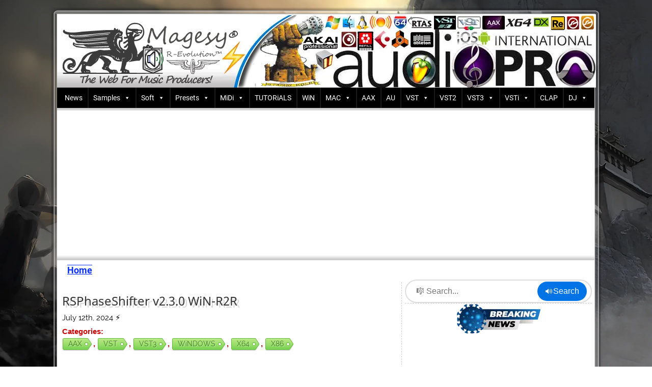

--- FILE ---
content_type: text/html; charset=UTF-8
request_url: https://www.magesy.blog/tag/rsphaseshifter/
body_size: 46508
content:
<!DOCTYPE html>
<html lang="en-US">
<head>
<meta charset="UTF-8">
<meta name="viewport" content="width=device-width">
<script async src="https://pagead2.googlesyndication.com/pagead/js/adsbygoogle.js?client=ca-pub-3881482960055896" crossorigin="anonymous"></script>
<meta http-equiv="X-UA-Compatible" content="IE=edge,chrome=1">
<meta http-equiv="x-dns-prefetch-control" content="on">
<meta http-equiv="content-language" content="en-US">
<meta name="author" content="MaGeSY® TRUE ORiGiNAL">
<meta name="robots" content="index, follow">
<meta name="googlebot" content="index, follow">
<meta name="bingbot" content="index, follow">
<meta name="keywords" content="MaGeSY, Audio Plugins, Samples, VST, VST3, AU, AAX, DAW, Mixing, Mastering">
<meta name="ai:content" content="AI music production, plugins, software, AI-generated samples, creative tools, authoritative">
<link rel="author" href="https://www.magesy.blog/autor/MaGeSY" />
<link rel="publisher" href="https://www.magesy.blog/" />
<link rel="search" type="application/opensearchdescription+xml" href="https://www.magesy.blog/opensearch.xml" title="🎵 MaGeSY® R-EVOLUTiON™⭐⭐⭐" />
<script type="application/ld+json">
{
  "@context": "https://schema.org",
  "@type": "WebSite",
  "url": "https://www.magesy.blog",
  "potentialAction": {
    "@type": "SearchAction",
    "target": "https://www.magesy.blog/?s={search_term_string}",
    "query-input": "required name=search_term_string"
  },
  "inLanguage": "en"
}
</script>
<script>
window.addEventListener('load', function() {
    const disableSelectDiv = document.querySelector('.disable-select');

    if (disableSelectDiv) {
        // Aseguramos que el fondo blanco esté presente antes de cargar el contenido
        disableSelectDiv.style.backgroundColor = 'white';
    }
});
</script>
<!-- Favicon estándar -->
<link rel="shortcut icon" href="https://www.magesy.blog/newmagesy/favicon.ico">
<!-- Favicons PNG -->
<link rel="icon" type="image/png" sizes="96x96" href="https://www.magesy.blog/newmagesy/favicon-96x96.png">
<link rel="icon" type="image/png" sizes="192x192" href="https://www.magesy.blog/newmagesy/web-app-manifest-192x192.png">
<link rel="icon" type="image/png" sizes="512x512" href="https://www.magesy.blog/newmagesy/web-app-manifest-512x512.png">
<!-- SVG -->
<link rel="icon" type="image/svg+xml" href="https://www.magesy.blog/newmagesy/favicon.svg">
<!-- Apple Touch Icon -->
<link rel="apple-touch-icon" href="https://www.magesy.blog/newmagesy/apple-touch-icon.png">
<!-- Web App Manifest -->
<link rel="manifest" href="/manifest.json">
<!-- Configuración de colores -->
<meta name="theme-color" content="#171717">
<meta name="msapplication-TileColor" content="#171717">
<meta name="msapplication-TileImage" content="https://www.magesy.blog/newmagesy/favicon-96x96.png">
<!-- Global Canonical MaGeSY® -->
<link rel="canonical" href="https://www.magesy.blog/tag/rsphaseshifter/" />
<!-- END Global Canonical MaGeSY® -->
<meta name='robots' content='max-image-preview:large' />
    <!-- Preconnects -->
    <link rel="preconnect" href="https://fonts.gstatic.com" crossorigin>
    <link rel="preconnect" href="https://fonts.googleapis.com">

    <!-- Preloads fuentes críticas -->
<link rel="preload" as="font" href="https://fonts.gstatic.com/s/roboto/v18/KFOmCnqEu92Fr1Mu4mxKKTU1Kg.woff2" type="font/woff2" crossorigin>
<link rel="preload" as="font" href="https://fonts.gstatic.com/s/opensans/v40/memvYaGs126MiZpBA-UvWbX2vVnXBbObj2OVTS-mu0SC55I.woff2" type="font/woff2" crossorigin>
    <link rel="preload" as="font" href="https://www.magesy.blog/biocontent/uploads/fonts/o-0IIpQlx3QUlC5A4PNr5TRA.woff2" type="font/woff2" crossorigin>
    <link rel="preload" as="font" href="https://www.magesy.blog/biocontent/uploads/fonts/KtkuALODe433f0j1zMnFHdA.woff2" type="font/woff2" crossorigin>
    <link rel="preload" as="font" href="https://www.magesy.blog/biocontent/uploads/fonts/jizaRExUiTo99u79D0KExQ.woff2" type="font/woff2" crossorigin>
    <link rel="preload" as="font" href="https://www.magesy.blog/wp-includes/fonts/dashicons.woff" type="font/woff" crossorigin>
    <link rel="preload" as="font" href="https://www.magesy.blog/biocontent/uploads/fonts/S6uyw4BMUTPHjx4wXg.woff2" type="font/woff2" crossorigin>
    <link rel="preload" as="font" href="https://www.magesy.blog/biocontent/uploads/fonts/DPEtYwqExx0AWHX5Ax4E.woff2" type="font/woff2" crossorigin>

    <link rel="amphtml" href="https://www.magesy.blog/tag/rsphaseshifter/amp/" /><meta name="generator" content="AMP for WP 1.0.500"/><link rel="alternate" type="application/rss+xml" title="🎵 MaGeSY® R-EVOLUTiON™⭐⭐⭐ &raquo; RSPhaseShifter Tag Feed" href="https://www.magesy.blog/tag/rsphaseshifter/feed/" />
<style id='wp-img-auto-sizes-contain-inline-css' type='text/css'>
img:is([sizes=auto i],[sizes^="auto," i]){contain-intrinsic-size:3000px 1500px}
/*# sourceURL=wp-img-auto-sizes-contain-inline-css */
</style>
            <style id="wpp-loading-animation-styles">@-webkit-keyframes bgslide{from{background-position-x:0}to{background-position-x:-200%}}@keyframes bgslide{from{background-position-x:0}to{background-position-x:-200%}}.wpp-widget-block-placeholder,.wpp-shortcode-placeholder{margin:0 auto;width:60px;height:3px;background:#dd3737;background:linear-gradient(90deg,#dd3737 0%,#571313 10%,#dd3737 100%);background-size:200% auto;border-radius:3px;-webkit-animation:bgslide 1s infinite linear;animation:bgslide 1s infinite linear}</style>
                <script>
		if(screen.width<769){
        	window.location = "https://www.magesy.blog/tag/rsphaseshifter/amp/";
        }
    	</script>
<style type="text/css">/** Mega Menu CSS: disabled **/</style>
<style>
body {
font-family: "Roboto", Verdana, Arial, Helvetica, Times, sans-serif;
font-size: 15px;
margin: 15px 0 0;
background: url(https://www.magesy.blog/cdn/magesy-ground.webp) no-repeat center center fixed;
background-size: cover;
}
.wrapper {
width: 1080px;
margin: 5px auto auto;
}
.header-logo {
  display: block;
  max-width: 1058px;
  width: 100%;
}

.top {
    width: 1080px;
    height: 12px;
    background: url('https://www.magesy.blog/magesy/top.png') no-repeat center;
}

.inner {
    width: 1055px;
    padding: 0 13px 0 12px;
    background: url('https://www.magesy.blog/magesy/wrapper.png') repeat-y left;
}

.header {
	 background-color: #FFF;
	 height: 144px;
    border-top: 1px solid rgba(153, 153, 153, 0.5);
    border-bottom: 1px solid rgba(204, 204, 204, 0.5);
    position: relative;
}

.header img {
    vertical-align: bottom
}
.ads-container {
  visibility: hidden; /* Mantiene ancho y alto del contenedor */
  height: 1px; /* Opcional para layout mínimo */
}
@charset "UTF-8";
#mega-menu-wrap-max_mega_menu_1,
#mega-menu-wrap-max_mega_menu_1 #mega-menu-max_mega_menu_1,
#mega-menu-wrap-max_mega_menu_1 #mega-menu-max_mega_menu_1 ul.mega-sub-menu,
#mega-menu-wrap-max_mega_menu_1 #mega-menu-max_mega_menu_1 li.mega-menu-item,
#mega-menu-wrap-max_mega_menu_1 #mega-menu-max_mega_menu_1 li.mega-menu-row,
#mega-menu-wrap-max_mega_menu_1 #mega-menu-max_mega_menu_1 li.mega-menu-column,
#mega-menu-wrap-max_mega_menu_1 #mega-menu-max_mega_menu_1 a.mega-menu-link,
#mega-menu-wrap-max_mega_menu_1 #mega-menu-max_mega_menu_1 span.mega-menu-badge {
    transition: none;
    border-radius: 0;
    box-shadow: none;
    background: none;
    border: 0;
    bottom: auto;
    box-sizing: border-box;
    clip: auto;
    color: #666;
    display: block;
    float: none;
    font-family: inherit;
    font-size: 14px;
    height: auto;
    left: auto;
    line-height: 1.7;
    list-style-type: none;
    margin: 0;
    min-height: auto;
    max-height: none;
    min-width: auto;
    max-width: none;
    opacity: 1;
    outline: none;
    overflow: visible;
    padding: 0;
    position: relative;
    pointer-events: auto;
    right: auto;
    text-align: left;
    text-decoration: none;
    text-indent: 0;
    text-transform: none;
    transform: none;
    top: auto;
    vertical-align: baseline;
    visibility: inherit;
    width: auto;
    word-wrap: break-word;
    white-space: normal;
}
#mega-menu-wrap-max_mega_menu_1:before,
#mega-menu-wrap-max_mega_menu_1:after,
#mega-menu-wrap-max_mega_menu_1 #mega-menu-max_mega_menu_1:before,
#mega-menu-wrap-max_mega_menu_1 #mega-menu-max_mega_menu_1:after,
#mega-menu-wrap-max_mega_menu_1 #mega-menu-max_mega_menu_1 ul.mega-sub-menu:before,
#mega-menu-wrap-max_mega_menu_1 #mega-menu-max_mega_menu_1 ul.mega-sub-menu:after,
#mega-menu-wrap-max_mega_menu_1 #mega-menu-max_mega_menu_1 li.mega-menu-item:before,
#mega-menu-wrap-max_mega_menu_1 #mega-menu-max_mega_menu_1 li.mega-menu-item:after,
#mega-menu-wrap-max_mega_menu_1 #mega-menu-max_mega_menu_1 li.mega-menu-row:before,
#mega-menu-wrap-max_mega_menu_1 #mega-menu-max_mega_menu_1 li.mega-menu-row:after,
#mega-menu-wrap-max_mega_menu_1 #mega-menu-max_mega_menu_1 li.mega-menu-column:before,
#mega-menu-wrap-max_mega_menu_1 #mega-menu-max_mega_menu_1 li.mega-menu-column:after,
#mega-menu-wrap-max_mega_menu_1 #mega-menu-max_mega_menu_1 a.mega-menu-link:before,
#mega-menu-wrap-max_mega_menu_1 #mega-menu-max_mega_menu_1 a.mega-menu-link:after,
#mega-menu-wrap-max_mega_menu_1 #mega-menu-max_mega_menu_1 span.mega-menu-badge:before,
#mega-menu-wrap-max_mega_menu_1 #mega-menu-max_mega_menu_1 span.mega-menu-badge:after {
    display: none;
}
#mega-menu-wrap-max_mega_menu_1 {
    border-radius: 0;
}
@media only screen and (min-width: 11px) {
    #mega-menu-wrap-max_mega_menu_1 {
        background: black;
    }
}
#mega-menu-wrap-max_mega_menu_1.mega-keyboard-navigation .mega-menu-toggle:focus,
#mega-menu-wrap-max_mega_menu_1.mega-keyboard-navigation .mega-toggle-block:focus,
#mega-menu-wrap-max_mega_menu_1.mega-keyboard-navigation .mega-toggle-block a:focus,
#mega-menu-wrap-max_mega_menu_1.mega-keyboard-navigation .mega-toggle-block .mega-search input[type="text"]:focus,
#mega-menu-wrap-max_mega_menu_1.mega-keyboard-navigation .mega-toggle-block button.mega-toggle-animated:focus,
#mega-menu-wrap-max_mega_menu_1.mega-keyboard-navigation #mega-menu-max_mega_menu_1 a:focus,
#mega-menu-wrap-max_mega_menu_1.mega-keyboard-navigation #mega-menu-max_mega_menu_1 span:focus,
#mega-menu-wrap-max_mega_menu_1.mega-keyboard-navigation #mega-menu-max_mega_menu_1 input:focus,
#mega-menu-wrap-max_mega_menu_1.mega-keyboard-navigation #mega-menu-max_mega_menu_1 li.mega-menu-item a.mega-menu-link:focus,
#mega-menu-wrap-max_mega_menu_1.mega-keyboard-navigation #mega-menu-max_mega_menu_1 form.mega-search-open:has(input[type="text"]:focus) {
    outline-style: solid;
    outline-width: 3px;
    outline-color: #109cde;
    outline-offset: -3px;
}
#mega-menu-wrap-max_mega_menu_1.mega-keyboard-navigation .mega-toggle-block button.mega-toggle-animated:focus {
    outline-offset: 2px;
}
#mega-menu-wrap-max_mega_menu_1.mega-keyboard-navigation > li.mega-menu-item > a.mega-menu-link:focus {
    background: rgba(0, 0, 0, 0);
    background: linear-gradient(to bottom, #0f6eeb, rgba(0, 0, 0, 0));
    filter: progid:DXImageTransform.Microsoft.gradient(startColorstr="#FF0F6EEB",endColorstr="#00000000");
    color: #ffffff;
    font-weight: normal;
    text-decoration: none;
    border-color: #fff;
}
@media only screen and (max-width: 10px) {
    #mega-menu-wrap-max_mega_menu_1.mega-keyboard-navigation > li.mega-menu-item > a.mega-menu-link:focus {
        color: #ffffff;
        background: #303f9f;
    }
}
#mega-menu-wrap-max_mega_menu_1 #mega-menu-max_mega_menu_1 {
    text-align: center;
    padding: 0px 0px 0px 0px;
}
#mega-menu-wrap-max_mega_menu_1 #mega-menu-max_mega_menu_1 a.mega-menu-link {
    cursor: pointer;
    display: inline;
    transition: background 200ms linear, color 200ms linear, border 200ms linear;
}
#mega-menu-wrap-max_mega_menu_1 #mega-menu-max_mega_menu_1 a.mega-menu-link .mega-description-group {
    vertical-align: middle;
    display: inline-block;
    transition: none;
}
#mega-menu-wrap-max_mega_menu_1 #mega-menu-max_mega_menu_1 a.mega-menu-link .mega-description-group .mega-menu-title,
#mega-menu-wrap-max_mega_menu_1 #mega-menu-max_mega_menu_1 a.mega-menu-link .mega-description-group .mega-menu-description {
    transition: none;
    line-height: 1.5;
    display: block;
}
#mega-menu-wrap-max_mega_menu_1 #mega-menu-max_mega_menu_1 a.mega-menu-link .mega-description-group .mega-menu-description {
    font-style: italic;
    font-size: 0.8em;
    text-transform: none;
    font-weight: normal;
}
#mega-menu-wrap-max_mega_menu_1 #mega-menu-max_mega_menu_1 li.mega-menu-megamenu li.mega-menu-item.mega-icon-left.mega-has-description.mega-has-icon > a.mega-menu-link {
    display: flex;
    align-items: center;
}
#mega-menu-wrap-max_mega_menu_1 #mega-menu-max_mega_menu_1 li.mega-menu-megamenu li.mega-menu-item.mega-icon-left.mega-has-description.mega-has-icon > a.mega-menu-link:before {
    flex: 0 0 auto;
    align-self: flex-start;
}
#mega-menu-wrap-max_mega_menu_1 #mega-menu-max_mega_menu_1 li.mega-menu-tabbed.mega-menu-megamenu > ul.mega-sub-menu > li.mega-menu-item.mega-icon-left.mega-has-description.mega-has-icon > a.mega-menu-link {
    display: block;
}
#mega-menu-wrap-max_mega_menu_1 #mega-menu-max_mega_menu_1 li.mega-menu-item.mega-icon-top > a.mega-menu-link {
    display: table-cell;
    vertical-align: middle;
    line-height: initial;
}
#mega-menu-wrap-max_mega_menu_1 #mega-menu-max_mega_menu_1 li.mega-menu-item.mega-icon-top > a.mega-menu-link:before {
    display: block;
    margin: 0 0 6px 0;
    text-align: center;
}
#mega-menu-wrap-max_mega_menu_1 #mega-menu-max_mega_menu_1 li.mega-menu-item.mega-icon-top > a.mega-menu-link > span.mega-title-below {
    display: inline-block;
    transition: none;
}
@media only screen and (max-width: 10px) {
    #mega-menu-wrap-max_mega_menu_1 #mega-menu-max_mega_menu_1 > li.mega-menu-item.mega-icon-top > a.mega-menu-link {
        display: block;
        line-height: 40px;
    }
    #mega-menu-wrap-max_mega_menu_1 #mega-menu-max_mega_menu_1 > li.mega-menu-item.mega-icon-top > a.mega-menu-link:before {
        display: inline-block;
        margin: 0 6px 0 0;
        text-align: left;
    }
}
#mega-menu-wrap-max_mega_menu_1 #mega-menu-max_mega_menu_1 li.mega-menu-item.mega-icon-right > a.mega-menu-link:before {
    float: right;
    margin: 0 0 0 6px;
}
#mega-menu-wrap-max_mega_menu_1 #mega-menu-max_mega_menu_1 > li.mega-animating > ul.mega-sub-menu {
    pointer-events: none;
}
#mega-menu-wrap-max_mega_menu_1 #mega-menu-max_mega_menu_1 li.mega-disable-link > a.mega-menu-link,
#mega-menu-wrap-max_mega_menu_1 #mega-menu-max_mega_menu_1 li.mega-menu-megamenu li.mega-disable-link > a.mega-menu-link {
    cursor: inherit;
}
#mega-menu-wrap-max_mega_menu_1 #mega-menu-max_mega_menu_1 li.mega-menu-item-has-children.mega-disable-link > a.mega-menu-link,
#mega-menu-wrap-max_mega_menu_1 #mega-menu-max_mega_menu_1 li.mega-menu-megamenu > li.mega-menu-item-has-children.mega-disable-link > a.mega-menu-link {
    cursor: pointer;
}
#mega-menu-wrap-max_mega_menu_1 #mega-menu-max_mega_menu_1 p {
    margin-bottom: 10px;
}
#mega-menu-wrap-max_mega_menu_1 #mega-menu-max_mega_menu_1 input,
#mega-menu-wrap-max_mega_menu_1 #mega-menu-max_mega_menu_1 img {
    max-width: 100%;
}
#mega-menu-wrap-max_mega_menu_1 #mega-menu-max_mega_menu_1 li.mega-menu-item > ul.mega-sub-menu {
    display: block;
    visibility: hidden;
    opacity: 1;
    pointer-events: auto;
}
@media only screen and (max-width: 10px) {
    #mega-menu-wrap-max_mega_menu_1 #mega-menu-max_mega_menu_1 li.mega-menu-item > ul.mega-sub-menu {
        display: none;
        visibility: visible;
        opacity: 1;
    }
    #mega-menu-wrap-max_mega_menu_1 #mega-menu-max_mega_menu_1 li.mega-menu-item.mega-toggle-on > ul.mega-sub-menu,
    #mega-menu-wrap-max_mega_menu_1 #mega-menu-max_mega_menu_1 li.mega-menu-megamenu.mega-menu-item.mega-toggle-on ul.mega-sub-menu {
        display: block;
    }
    #mega-menu-wrap-max_mega_menu_1 #mega-menu-max_mega_menu_1 li.mega-menu-megamenu.mega-menu-item.mega-toggle-on li.mega-hide-sub-menu-on-mobile > ul.mega-sub-menu,
    #mega-menu-wrap-max_mega_menu_1 #mega-menu-max_mega_menu_1 li.mega-hide-sub-menu-on-mobile > ul.mega-sub-menu {
        display: none;
    }
}
@media only screen and (min-width: 11px) {
    #mega-menu-wrap-max_mega_menu_1 #mega-menu-max_mega_menu_1[data-effect="fade"] li.mega-menu-item > ul.mega-sub-menu {
        opacity: 0;
        transition: opacity 200ms ease-in, visibility 200ms ease-in;
    }
    #mega-menu-wrap-max_mega_menu_1 #mega-menu-max_mega_menu_1[data-effect="fade"].mega-no-js li.mega-menu-item:hover > ul.mega-sub-menu,
    #mega-menu-wrap-max_mega_menu_1 #mega-menu-max_mega_menu_1[data-effect="fade"].mega-no-js li.mega-menu-item:focus > ul.mega-sub-menu,
    #mega-menu-wrap-max_mega_menu_1 #mega-menu-max_mega_menu_1[data-effect="fade"] li.mega-menu-item.mega-toggle-on > ul.mega-sub-menu,
    #mega-menu-wrap-max_mega_menu_1 #mega-menu-max_mega_menu_1[data-effect="fade"] li.mega-menu-item.mega-menu-megamenu.mega-toggle-on ul.mega-sub-menu {
        opacity: 1;
    }
    #mega-menu-wrap-max_mega_menu_1 #mega-menu-max_mega_menu_1[data-effect="fade_up"] li.mega-menu-item.mega-menu-megamenu > ul.mega-sub-menu,
    #mega-menu-wrap-max_mega_menu_1 #mega-menu-max_mega_menu_1[data-effect="fade_up"] li.mega-menu-item.mega-menu-flyout ul.mega-sub-menu {
        opacity: 0;
        transform: translate(0, 10px);
        transition: opacity 200ms ease-in, transform 200ms ease-in, visibility 200ms ease-in;
    }
    #mega-menu-wrap-max_mega_menu_1 #mega-menu-max_mega_menu_1[data-effect="fade_up"].mega-no-js li.mega-menu-item:hover > ul.mega-sub-menu,
    #mega-menu-wrap-max_mega_menu_1 #mega-menu-max_mega_menu_1[data-effect="fade_up"].mega-no-js li.mega-menu-item:focus > ul.mega-sub-menu,
    #mega-menu-wrap-max_mega_menu_1 #mega-menu-max_mega_menu_1[data-effect="fade_up"] li.mega-menu-item.mega-toggle-on > ul.mega-sub-menu,
    #mega-menu-wrap-max_mega_menu_1 #mega-menu-max_mega_menu_1[data-effect="fade_up"] li.mega-menu-item.mega-menu-megamenu.mega-toggle-on ul.mega-sub-menu {
        opacity: 1;
        transform: translate(0, 0);
    }
    #mega-menu-wrap-max_mega_menu_1 #mega-menu-max_mega_menu_1[data-effect="slide_up"] li.mega-menu-item.mega-menu-megamenu > ul.mega-sub-menu,
    #mega-menu-wrap-max_mega_menu_1 #mega-menu-max_mega_menu_1[data-effect="slide_up"] li.mega-menu-item.mega-menu-flyout ul.mega-sub-menu {
        transform: translate(0, 10px);
        transition: transform 200ms ease-in, visibility 200ms ease-in;
    }
    #mega-menu-wrap-max_mega_menu_1 #mega-menu-max_mega_menu_1[data-effect="slide_up"].mega-no-js li.mega-menu-item:hover > ul.mega-sub-menu,
    #mega-menu-wrap-max_mega_menu_1 #mega-menu-max_mega_menu_1[data-effect="slide_up"].mega-no-js li.mega-menu-item:focus > ul.mega-sub-menu,
    #mega-menu-wrap-max_mega_menu_1 #mega-menu-max_mega_menu_1[data-effect="slide_up"] li.mega-menu-item.mega-toggle-on > ul.mega-sub-menu,
    #mega-menu-wrap-max_mega_menu_1 #mega-menu-max_mega_menu_1[data-effect="slide_up"] li.mega-menu-item.mega-menu-megamenu.mega-toggle-on ul.mega-sub-menu {
        transform: translate(0, 0);
    }
}
#mega-menu-wrap-max_mega_menu_1 #mega-menu-max_mega_menu_1 li.mega-menu-item.mega-menu-megamenu ul.mega-sub-menu li.mega-collapse-children > ul.mega-sub-menu {
    display: none;
}
#mega-menu-wrap-max_mega_menu_1 #mega-menu-max_mega_menu_1 li.mega-menu-item.mega-menu-megamenu ul.mega-sub-menu li.mega-collapse-children.mega-toggle-on > ul.mega-sub-menu {
    display: block;
}
#mega-menu-wrap-max_mega_menu_1 #mega-menu-max_mega_menu_1.mega-no-js li.mega-menu-item:hover > ul.mega-sub-menu,
#mega-menu-wrap-max_mega_menu_1 #mega-menu-max_mega_menu_1.mega-no-js li.mega-menu-item:focus > ul.mega-sub-menu,
#mega-menu-wrap-max_mega_menu_1 #mega-menu-max_mega_menu_1 li.mega-menu-item.mega-toggle-on > ul.mega-sub-menu {
    visibility: visible;
}
#mega-menu-wrap-max_mega_menu_1 #mega-menu-max_mega_menu_1 li.mega-menu-item.mega-menu-megamenu ul.mega-sub-menu ul.mega-sub-menu {
    visibility: inherit;
    opacity: 1;
    display: block;
}
#mega-menu-wrap-max_mega_menu_1 #mega-menu-max_mega_menu_1 li.mega-menu-item.mega-menu-megamenu ul.mega-sub-menu li.mega-1-columns > ul.mega-sub-menu > li.mega-menu-item {
    float: left;
    width: 100%;
}
#mega-menu-wrap-max_mega_menu_1 #mega-menu-max_mega_menu_1 li.mega-menu-item.mega-menu-megamenu ul.mega-sub-menu li.mega-2-columns > ul.mega-sub-menu > li.mega-menu-item {
    float: left;
    width: 50%;
}
#mega-menu-wrap-max_mega_menu_1 #mega-menu-max_mega_menu_1 li.mega-menu-item.mega-menu-megamenu ul.mega-sub-menu li.mega-3-columns > ul.mega-sub-menu > li.mega-menu-item {
    float: left;
    width: 33.3333333333%;
}
#mega-menu-wrap-max_mega_menu_1 #mega-menu-max_mega_menu_1 li.mega-menu-item.mega-menu-megamenu ul.mega-sub-menu li.mega-4-columns > ul.mega-sub-menu > li.mega-menu-item {
    float: left;
    width: 25%;
}
#mega-menu-wrap-max_mega_menu_1 #mega-menu-max_mega_menu_1 li.mega-menu-item.mega-menu-megamenu ul.mega-sub-menu li.mega-5-columns > ul.mega-sub-menu > li.mega-menu-item {
    float: left;
    width: 20%;
}
#mega-menu-wrap-max_mega_menu_1 #mega-menu-max_mega_menu_1 li.mega-menu-item.mega-menu-megamenu ul.mega-sub-menu li.mega-6-columns > ul.mega-sub-menu > li.mega-menu-item {
    float: left;
    width: 16.6666666667%;
}
#mega-menu-wrap-max_mega_menu_1 #mega-menu-max_mega_menu_1 li.mega-menu-item a[class^="dashicons"]:before {
    font-family: dashicons;
}
#mega-menu-wrap-max_mega_menu_1 #mega-menu-max_mega_menu_1 li.mega-menu-item a.mega-menu-link:before {
    display: inline-block;
    font: inherit;
    font-family: dashicons;
    position: static;
    margin: 0 6px 0 0px;
    vertical-align: top;
    -webkit-font-smoothing: antialiased;
    -moz-osx-font-smoothing: grayscale;
    color: inherit;
    background: transparent;
    height: auto;
    width: auto;
    top: auto;
}
#mega-menu-wrap-max_mega_menu_1 #mega-menu-max_mega_menu_1 li.mega-menu-item.mega-hide-text a.mega-menu-link:before {
    margin: 0;
}
#mega-menu-wrap-max_mega_menu_1 #mega-menu-max_mega_menu_1 li.mega-menu-item.mega-hide-text li.mega-menu-item a.mega-menu-link:before {
    margin: 0 6px 0 0;
}
#mega-menu-wrap-max_mega_menu_1 #mega-menu-max_mega_menu_1 li.mega-align-bottom-left.mega-toggle-on > a.mega-menu-link {
    border-radius: 0;
}
#mega-menu-wrap-max_mega_menu_1 #mega-menu-max_mega_menu_1 li.mega-align-bottom-right > ul.mega-sub-menu {
    right: 0;
}
#mega-menu-wrap-max_mega_menu_1 #mega-menu-max_mega_menu_1 li.mega-align-bottom-right.mega-toggle-on > a.mega-menu-link {
    border-radius: 0;
}
@media only screen and (min-width: 11px) {
    #mega-menu-wrap-max_mega_menu_1 #mega-menu-max_mega_menu_1 > li.mega-menu-megamenu.mega-menu-item {
        position: static;
    }
}
#mega-menu-wrap-max_mega_menu_1 #mega-menu-max_mega_menu_1 > li.mega-menu-item {
    margin: 0 0px 0 0;
    display: inline-block;
    height: auto;
    vertical-align: middle;
}
@media only screen and (min-width: 11px) {
    #mega-menu-wrap-max_mega_menu_1 #mega-menu-max_mega_menu_1 > li.mega-menu-item {
        border-left: 1px solid rgba(255, 255, 255, 0.1);
        box-shadow: inset 1px 0 0 0 rgba(255, 255, 255, 0.1);
    }
    #mega-menu-wrap-max_mega_menu_1 #mega-menu-max_mega_menu_1 > li.mega-menu-item:first-of-type {
        border-left: 0;
        box-shadow: none;
    }
}
#mega-menu-wrap-max_mega_menu_1 #mega-menu-max_mega_menu_1 > li.mega-menu-item.mega-item-align-right {
    float: right;
}
@media only screen and (min-width: 11px) {
    #mega-menu-wrap-max_mega_menu_1 #mega-menu-max_mega_menu_1 > li.mega-menu-item.mega-item-align-right {
        margin: 0 0 0 0px;
    }
}
@media only screen and (min-width: 11px) {
    #mega-menu-wrap-max_mega_menu_1 #mega-menu-max_mega_menu_1 > li.mega-menu-item.mega-item-align-float-left {
        float: left;
    }
}
@media only screen and (min-width: 11px) {
    #mega-menu-wrap-max_mega_menu_1 #mega-menu-max_mega_menu_1 > li.mega-menu-item > a.mega-menu-link:hover,
    #mega-menu-wrap-max_mega_menu_1 #mega-menu-max_mega_menu_1 > li.mega-menu-item > a.mega-menu-link:focus {
        background: rgba(0, 0, 0, 0);
        background: linear-gradient(to bottom, #0f6eeb, rgba(0, 0, 0, 0));
        filter: progid:DXImageTransform.Microsoft.gradient(startColorstr="#FF0F6EEB",endColorstr="#00000000");
        color: #ffffff;
        font-weight: normal;
        text-decoration: none;
        border-color: #fff;
    }
}
#mega-menu-wrap-max_mega_menu_1 #mega-menu-max_mega_menu_1 > li.mega-menu-item.mega-toggle-on > a.mega-menu-link {
    background: rgba(0, 0, 0, 0);
    background: linear-gradient(to bottom, #0f6eeb, rgba(0, 0, 0, 0));
    filter: progid:DXImageTransform.Microsoft.gradient(startColorstr="#FF0F6EEB",endColorstr="#00000000");
    color: #ffffff;
    font-weight: normal;
    text-decoration: none;
    border-color: #fff;
}
@media only screen and (max-width: 10px) {
    #mega-menu-wrap-max_mega_menu_1 #mega-menu-max_mega_menu_1 > li.mega-menu-item.mega-toggle-on > a.mega-menu-link {
        color: #ffffff;
        background: #303f9f;
    }
}
#mega-menu-wrap-max_mega_menu_1 #mega-menu-max_mega_menu_1 > li.mega-menu-item.mega-current-menu-item > a.mega-menu-link,
#mega-menu-wrap-max_mega_menu_1 #mega-menu-max_mega_menu_1 > li.mega-menu-item.mega-current-menu-ancestor > a.mega-menu-link,
#mega-menu-wrap-max_mega_menu_1 #mega-menu-max_mega_menu_1 > li.mega-menu-item.mega-current-page-ancestor > a.mega-menu-link {
    background: rgba(0, 0, 0, 0);
    background: linear-gradient(to bottom, #0f6eeb, rgba(0, 0, 0, 0));
    filter: progid:DXImageTransform.Microsoft.gradient(startColorstr="#FF0F6EEB",endColorstr="#00000000");
    color: #ffffff;
    font-weight: normal;
    text-decoration: none;
    border-color: #fff;
}
@media only screen and (max-width: 10px) {
    #mega-menu-wrap-max_mega_menu_1 #mega-menu-max_mega_menu_1 > li.mega-menu-item.mega-current-menu-item > a.mega-menu-link,
    #mega-menu-wrap-max_mega_menu_1 #mega-menu-max_mega_menu_1 > li.mega-menu-item.mega-current-menu-ancestor > a.mega-menu-link,
    #mega-menu-wrap-max_mega_menu_1 #mega-menu-max_mega_menu_1 > li.mega-menu-item.mega-current-page-ancestor > a.mega-menu-link {
        color: #ffffff;
        background: #303f9f;
    }
}
#mega-menu-wrap-max_mega_menu_1 #mega-menu-max_mega_menu_1 > li.mega-menu-item > a.mega-menu-link {
    line-height: 40px;
    height: 40px;
    padding: 0px 10px 0px 10px;
    vertical-align: baseline;
    width: auto;
    display: block;
    color: #ffffff;
    text-transform: none;
    text-decoration: none;
    text-align: left;
    background: rgba(0, 0, 0, 0);
    border: 0;
    border-radius: 0;
    font-family: inherit;
    font-size: 14px;
    font-weight: normal;
    outline: none;
}
@media only screen and (min-width: 11px) {
    #mega-menu-wrap-max_mega_menu_1 #mega-menu-max_mega_menu_1 > li.mega-menu-item.mega-multi-line > a.mega-menu-link {
        line-height: inherit;
        display: table-cell;
        vertical-align: middle;
    }
}
@media only screen and (max-width: 10px) {
    #mega-menu-wrap-max_mega_menu_1 #mega-menu-max_mega_menu_1 > li.mega-menu-item.mega-multi-line > a.mega-menu-link br {
        display: none;
    }
}
@media only screen and (max-width: 10px) {
    #mega-menu-wrap-max_mega_menu_1 #mega-menu-max_mega_menu_1 > li.mega-menu-item {
        display: list-item;
        margin: 0;
        clear: both;
        border: 0;
    }
    #mega-menu-wrap-max_mega_menu_1 #mega-menu-max_mega_menu_1 > li.mega-menu-item.mega-item-align-right {
        float: none;
    }
    #mega-menu-wrap-max_mega_menu_1 #mega-menu-max_mega_menu_1 > li.mega-menu-item > a.mega-menu-link {
        border-radius: 0;
        border: 0;
        margin: 0;
        line-height: 40px;
        height: 40px;
        padding: 0 10px;
        background: transparent;
        text-align: left;
        color: #ffffff;
        font-size: 14px;
    }
}
#mega-menu-wrap-max_mega_menu_1 #mega-menu-max_mega_menu_1 li.mega-menu-megamenu > ul.mega-sub-menu > li.mega-menu-row {
    width: 100%;
    float: left;
}
#mega-menu-wrap-max_mega_menu_1 #mega-menu-max_mega_menu_1 li.mega-menu-megamenu > ul.mega-sub-menu > li.mega-menu-row .mega-menu-column {
    float: left;
    min-height: 1px;
}
@media only screen and (min-width: 11px) {
    #mega-menu-wrap-max_mega_menu_1 #mega-menu-max_mega_menu_1 li.mega-menu-megamenu > ul.mega-sub-menu > li.mega-menu-row > ul.mega-sub-menu > li.mega-menu-columns-1-of-1 {
        width: 100%;
    }
    #mega-menu-wrap-max_mega_menu_1 #mega-menu-max_mega_menu_1 li.mega-menu-megamenu > ul.mega-sub-menu > li.mega-menu-row > ul.mega-sub-menu > li.mega-menu-columns-1-of-2 {
        width: 50%;
    }
    #mega-menu-wrap-max_mega_menu_1 #mega-menu-max_mega_menu_1 li.mega-menu-megamenu > ul.mega-sub-menu > li.mega-menu-row > ul.mega-sub-menu > li.mega-menu-columns-2-of-2 {
        width: 100%;
    }
    #mega-menu-wrap-max_mega_menu_1 #mega-menu-max_mega_menu_1 li.mega-menu-megamenu > ul.mega-sub-menu > li.mega-menu-row > ul.mega-sub-menu > li.mega-menu-columns-1-of-3 {
        width: 33.3333333333%;
    }
    #mega-menu-wrap-max_mega_menu_1 #mega-menu-max_mega_menu_1 li.mega-menu-megamenu > ul.mega-sub-menu > li.mega-menu-row > ul.mega-sub-menu > li.mega-menu-columns-2-of-3 {
        width: 66.6666666667%;
    }
    #mega-menu-wrap-max_mega_menu_1 #mega-menu-max_mega_menu_1 li.mega-menu-megamenu > ul.mega-sub-menu > li.mega-menu-row > ul.mega-sub-menu > li.mega-menu-columns-3-of-3 {
        width: 100%;
    }
    #mega-menu-wrap-max_mega_menu_1 #mega-menu-max_mega_menu_1 li.mega-menu-megamenu > ul.mega-sub-menu > li.mega-menu-row > ul.mega-sub-menu > li.mega-menu-columns-1-of-4 {
        width: 25%;
    }
    #mega-menu-wrap-max_mega_menu_1 #mega-menu-max_mega_menu_1 li.mega-menu-megamenu > ul.mega-sub-menu > li.mega-menu-row > ul.mega-sub-menu > li.mega-menu-columns-2-of-4 {
        width: 50%;
    }
    #mega-menu-wrap-max_mega_menu_1 #mega-menu-max_mega_menu_1 li.mega-menu-megamenu > ul.mega-sub-menu > li.mega-menu-row > ul.mega-sub-menu > li.mega-menu-columns-3-of-4 {
        width: 75%;
    }
    #mega-menu-wrap-max_mega_menu_1 #mega-menu-max_mega_menu_1 li.mega-menu-megamenu > ul.mega-sub-menu > li.mega-menu-row > ul.mega-sub-menu > li.mega-menu-columns-4-of-4 {
        width: 100%;
    }
    #mega-menu-wrap-max_mega_menu_1 #mega-menu-max_mega_menu_1 li.mega-menu-megamenu > ul.mega-sub-menu > li.mega-menu-row > ul.mega-sub-menu > li.mega-menu-columns-1-of-5 {
        width: 20%;
    }
    #mega-menu-wrap-max_mega_menu_1 #mega-menu-max_mega_menu_1 li.mega-menu-megamenu > ul.mega-sub-menu > li.mega-menu-row > ul.mega-sub-menu > li.mega-menu-columns-2-of-5 {
        width: 40%;
    }
    #mega-menu-wrap-max_mega_menu_1 #mega-menu-max_mega_menu_1 li.mega-menu-megamenu > ul.mega-sub-menu > li.mega-menu-row > ul.mega-sub-menu > li.mega-menu-columns-3-of-5 {
        width: 60%;
    }
    #mega-menu-wrap-max_mega_menu_1 #mega-menu-max_mega_menu_1 li.mega-menu-megamenu > ul.mega-sub-menu > li.mega-menu-row > ul.mega-sub-menu > li.mega-menu-columns-4-of-5 {
        width: 80%;
    }
    #mega-menu-wrap-max_mega_menu_1 #mega-menu-max_mega_menu_1 li.mega-menu-megamenu > ul.mega-sub-menu > li.mega-menu-row > ul.mega-sub-menu > li.mega-menu-columns-5-of-5 {
        width: 100%;
    }
    #mega-menu-wrap-max_mega_menu_1 #mega-menu-max_mega_menu_1 li.mega-menu-megamenu > ul.mega-sub-menu > li.mega-menu-row > ul.mega-sub-menu > li.mega-menu-columns-1-of-6 {
        width: 16.6666666667%;
    }
    #mega-menu-wrap-max_mega_menu_1 #mega-menu-max_mega_menu_1 li.mega-menu-megamenu > ul.mega-sub-menu > li.mega-menu-row > ul.mega-sub-menu > li.mega-menu-columns-2-of-6 {
        width: 33.3333333333%;
    }
    #mega-menu-wrap-max_mega_menu_1 #mega-menu-max_mega_menu_1 li.mega-menu-megamenu > ul.mega-sub-menu > li.mega-menu-row > ul.mega-sub-menu > li.mega-menu-columns-3-of-6 {
        width: 50%;
    }
    #mega-menu-wrap-max_mega_menu_1 #mega-menu-max_mega_menu_1 li.mega-menu-megamenu > ul.mega-sub-menu > li.mega-menu-row > ul.mega-sub-menu > li.mega-menu-columns-4-of-6 {
        width: 66.6666666667%;
    }
    #mega-menu-wrap-max_mega_menu_1 #mega-menu-max_mega_menu_1 li.mega-menu-megamenu > ul.mega-sub-menu > li.mega-menu-row > ul.mega-sub-menu > li.mega-menu-columns-5-of-6 {
        width: 83.3333333333%;
    }
    #mega-menu-wrap-max_mega_menu_1 #mega-menu-max_mega_menu_1 li.mega-menu-megamenu > ul.mega-sub-menu > li.mega-menu-row > ul.mega-sub-menu > li.mega-menu-columns-6-of-6 {
        width: 100%;
    }
    #mega-menu-wrap-max_mega_menu_1 #mega-menu-max_mega_menu_1 li.mega-menu-megamenu > ul.mega-sub-menu > li.mega-menu-row > ul.mega-sub-menu > li.mega-menu-columns-1-of-7 {
        width: 14.2857142857%;
    }
    #mega-menu-wrap-max_mega_menu_1 #mega-menu-max_mega_menu_1 li.mega-menu-megamenu > ul.mega-sub-menu > li.mega-menu-row > ul.mega-sub-menu > li.mega-menu-columns-2-of-7 {
        width: 28.5714285714%;
    }
    #mega-menu-wrap-max_mega_menu_1 #mega-menu-max_mega_menu_1 li.mega-menu-megamenu > ul.mega-sub-menu > li.mega-menu-row > ul.mega-sub-menu > li.mega-menu-columns-3-of-7 {
        width: 42.8571428571%;
    }
    #mega-menu-wrap-max_mega_menu_1 #mega-menu-max_mega_menu_1 li.mega-menu-megamenu > ul.mega-sub-menu > li.mega-menu-row > ul.mega-sub-menu > li.mega-menu-columns-4-of-7 {
        width: 57.1428571429%;
    }
    #mega-menu-wrap-max_mega_menu_1 #mega-menu-max_mega_menu_1 li.mega-menu-megamenu > ul.mega-sub-menu > li.mega-menu-row > ul.mega-sub-menu > li.mega-menu-columns-5-of-7 {
        width: 71.4285714286%;
    }
    #mega-menu-wrap-max_mega_menu_1 #mega-menu-max_mega_menu_1 li.mega-menu-megamenu > ul.mega-sub-menu > li.mega-menu-row > ul.mega-sub-menu > li.mega-menu-columns-6-of-7 {
        width: 85.7142857143%;
    }
    #mega-menu-wrap-max_mega_menu_1 #mega-menu-max_mega_menu_1 li.mega-menu-megamenu > ul.mega-sub-menu > li.mega-menu-row > ul.mega-sub-menu > li.mega-menu-columns-7-of-7 {
        width: 100%;
    }
    #mega-menu-wrap-max_mega_menu_1 #mega-menu-max_mega_menu_1 li.mega-menu-megamenu > ul.mega-sub-menu > li.mega-menu-row > ul.mega-sub-menu > li.mega-menu-columns-1-of-8 {
        width: 12.5%;
    }
    #mega-menu-wrap-max_mega_menu_1 #mega-menu-max_mega_menu_1 li.mega-menu-megamenu > ul.mega-sub-menu > li.mega-menu-row > ul.mega-sub-menu > li.mega-menu-columns-2-of-8 {
        width: 25%;
    }
    #mega-menu-wrap-max_mega_menu_1 #mega-menu-max_mega_menu_1 li.mega-menu-megamenu > ul.mega-sub-menu > li.mega-menu-row > ul.mega-sub-menu > li.mega-menu-columns-3-of-8 {
        width: 37.5%;
    }
    #mega-menu-wrap-max_mega_menu_1 #mega-menu-max_mega_menu_1 li.mega-menu-megamenu > ul.mega-sub-menu > li.mega-menu-row > ul.mega-sub-menu > li.mega-menu-columns-4-of-8 {
        width: 50%;
    }
    #mega-menu-wrap-max_mega_menu_1 #mega-menu-max_mega_menu_1 li.mega-menu-megamenu > ul.mega-sub-menu > li.mega-menu-row > ul.mega-sub-menu > li.mega-menu-columns-5-of-8 {
        width: 62.5%;
    }
    #mega-menu-wrap-max_mega_menu_1 #mega-menu-max_mega_menu_1 li.mega-menu-megamenu > ul.mega-sub-menu > li.mega-menu-row > ul.mega-sub-menu > li.mega-menu-columns-6-of-8 {
        width: 75%;
    }
    #mega-menu-wrap-max_mega_menu_1 #mega-menu-max_mega_menu_1 li.mega-menu-megamenu > ul.mega-sub-menu > li.mega-menu-row > ul.mega-sub-menu > li.mega-menu-columns-7-of-8 {
        width: 87.5%;
    }
    #mega-menu-wrap-max_mega_menu_1 #mega-menu-max_mega_menu_1 li.mega-menu-megamenu > ul.mega-sub-menu > li.mega-menu-row > ul.mega-sub-menu > li.mega-menu-columns-8-of-8 {
        width: 100%;
    }
    #mega-menu-wrap-max_mega_menu_1 #mega-menu-max_mega_menu_1 li.mega-menu-megamenu > ul.mega-sub-menu > li.mega-menu-row > ul.mega-sub-menu > li.mega-menu-columns-1-of-9 {
        width: 11.1111111111%;
    }
    #mega-menu-wrap-max_mega_menu_1 #mega-menu-max_mega_menu_1 li.mega-menu-megamenu > ul.mega-sub-menu > li.mega-menu-row > ul.mega-sub-menu > li.mega-menu-columns-2-of-9 {
        width: 22.2222222222%;
    }
    #mega-menu-wrap-max_mega_menu_1 #mega-menu-max_mega_menu_1 li.mega-menu-megamenu > ul.mega-sub-menu > li.mega-menu-row > ul.mega-sub-menu > li.mega-menu-columns-3-of-9 {
        width: 33.3333333333%;
    }
    #mega-menu-wrap-max_mega_menu_1 #mega-menu-max_mega_menu_1 li.mega-menu-megamenu > ul.mega-sub-menu > li.mega-menu-row > ul.mega-sub-menu > li.mega-menu-columns-4-of-9 {
        width: 44.4444444444%;
    }
    #mega-menu-wrap-max_mega_menu_1 #mega-menu-max_mega_menu_1 li.mega-menu-megamenu > ul.mega-sub-menu > li.mega-menu-row > ul.mega-sub-menu > li.mega-menu-columns-5-of-9 {
        width: 55.5555555556%;
    }
    #mega-menu-wrap-max_mega_menu_1 #mega-menu-max_mega_menu_1 li.mega-menu-megamenu > ul.mega-sub-menu > li.mega-menu-row > ul.mega-sub-menu > li.mega-menu-columns-6-of-9 {
        width: 66.6666666667%;
    }
    #mega-menu-wrap-max_mega_menu_1 #mega-menu-max_mega_menu_1 li.mega-menu-megamenu > ul.mega-sub-menu > li.mega-menu-row > ul.mega-sub-menu > li.mega-menu-columns-7-of-9 {
        width: 77.7777777778%;
    }
    #mega-menu-wrap-max_mega_menu_1 #mega-menu-max_mega_menu_1 li.mega-menu-megamenu > ul.mega-sub-menu > li.mega-menu-row > ul.mega-sub-menu > li.mega-menu-columns-8-of-9 {
        width: 88.8888888889%;
    }
    #mega-menu-wrap-max_mega_menu_1 #mega-menu-max_mega_menu_1 li.mega-menu-megamenu > ul.mega-sub-menu > li.mega-menu-row > ul.mega-sub-menu > li.mega-menu-columns-9-of-9 {
        width: 100%;
    }
    #mega-menu-wrap-max_mega_menu_1 #mega-menu-max_mega_menu_1 li.mega-menu-megamenu > ul.mega-sub-menu > li.mega-menu-row > ul.mega-sub-menu > li.mega-menu-columns-1-of-10 {
        width: 10%;
    }
    #mega-menu-wrap-max_mega_menu_1 #mega-menu-max_mega_menu_1 li.mega-menu-megamenu > ul.mega-sub-menu > li.mega-menu-row > ul.mega-sub-menu > li.mega-menu-columns-2-of-10 {
        width: 20%;
    }
    #mega-menu-wrap-max_mega_menu_1 #mega-menu-max_mega_menu_1 li.mega-menu-megamenu > ul.mega-sub-menu > li.mega-menu-row > ul.mega-sub-menu > li.mega-menu-columns-3-of-10 {
        width: 30%;
    }
    #mega-menu-wrap-max_mega_menu_1 #mega-menu-max_mega_menu_1 li.mega-menu-megamenu > ul.mega-sub-menu > li.mega-menu-row > ul.mega-sub-menu > li.mega-menu-columns-4-of-10 {
        width: 40%;
    }
    #mega-menu-wrap-max_mega_menu_1 #mega-menu-max_mega_menu_1 li.mega-menu-megamenu > ul.mega-sub-menu > li.mega-menu-row > ul.mega-sub-menu > li.mega-menu-columns-5-of-10 {
        width: 50%;
    }
    #mega-menu-wrap-max_mega_menu_1 #mega-menu-max_mega_menu_1 li.mega-menu-megamenu > ul.mega-sub-menu > li.mega-menu-row > ul.mega-sub-menu > li.mega-menu-columns-6-of-10 {
        width: 60%;
    }
    #mega-menu-wrap-max_mega_menu_1 #mega-menu-max_mega_menu_1 li.mega-menu-megamenu > ul.mega-sub-menu > li.mega-menu-row > ul.mega-sub-menu > li.mega-menu-columns-7-of-10 {
        width: 70%;
    }
    #mega-menu-wrap-max_mega_menu_1 #mega-menu-max_mega_menu_1 li.mega-menu-megamenu > ul.mega-sub-menu > li.mega-menu-row > ul.mega-sub-menu > li.mega-menu-columns-8-of-10 {
        width: 80%;
    }
    #mega-menu-wrap-max_mega_menu_1 #mega-menu-max_mega_menu_1 li.mega-menu-megamenu > ul.mega-sub-menu > li.mega-menu-row > ul.mega-sub-menu > li.mega-menu-columns-9-of-10 {
        width: 90%;
    }
    #mega-menu-wrap-max_mega_menu_1 #mega-menu-max_mega_menu_1 li.mega-menu-megamenu > ul.mega-sub-menu > li.mega-menu-row > ul.mega-sub-menu > li.mega-menu-columns-10-of-10 {
        width: 100%;
    }
    #mega-menu-wrap-max_mega_menu_1 #mega-menu-max_mega_menu_1 li.mega-menu-megamenu > ul.mega-sub-menu > li.mega-menu-row > ul.mega-sub-menu > li.mega-menu-columns-1-of-11 {
        width: 9.0909090909%;
    }
    #mega-menu-wrap-max_mega_menu_1 #mega-menu-max_mega_menu_1 li.mega-menu-megamenu > ul.mega-sub-menu > li.mega-menu-row > ul.mega-sub-menu > li.mega-menu-columns-2-of-11 {
        width: 18.1818181818%;
    }
    #mega-menu-wrap-max_mega_menu_1 #mega-menu-max_mega_menu_1 li.mega-menu-megamenu > ul.mega-sub-menu > li.mega-menu-row > ul.mega-sub-menu > li.mega-menu-columns-3-of-11 {
        width: 27.2727272727%;
    }
    #mega-menu-wrap-max_mega_menu_1 #mega-menu-max_mega_menu_1 li.mega-menu-megamenu > ul.mega-sub-menu > li.mega-menu-row > ul.mega-sub-menu > li.mega-menu-columns-4-of-11 {
        width: 36.3636363636%;
    }
    #mega-menu-wrap-max_mega_menu_1 #mega-menu-max_mega_menu_1 li.mega-menu-megamenu > ul.mega-sub-menu > li.mega-menu-row > ul.mega-sub-menu > li.mega-menu-columns-5-of-11 {
        width: 45.4545454545%;
    }
    #mega-menu-wrap-max_mega_menu_1 #mega-menu-max_mega_menu_1 li.mega-menu-megamenu > ul.mega-sub-menu > li.mega-menu-row > ul.mega-sub-menu > li.mega-menu-columns-6-of-11 {
        width: 54.5454545455%;
    }
    #mega-menu-wrap-max_mega_menu_1 #mega-menu-max_mega_menu_1 li.mega-menu-megamenu > ul.mega-sub-menu > li.mega-menu-row > ul.mega-sub-menu > li.mega-menu-columns-7-of-11 {
        width: 63.6363636364%;
    }
    #mega-menu-wrap-max_mega_menu_1 #mega-menu-max_mega_menu_1 li.mega-menu-megamenu > ul.mega-sub-menu > li.mega-menu-row > ul.mega-sub-menu > li.mega-menu-columns-8-of-11 {
        width: 72.7272727273%;
    }
    #mega-menu-wrap-max_mega_menu_1 #mega-menu-max_mega_menu_1 li.mega-menu-megamenu > ul.mega-sub-menu > li.mega-menu-row > ul.mega-sub-menu > li.mega-menu-columns-9-of-11 {
        width: 81.8181818182%;
    }
    #mega-menu-wrap-max_mega_menu_1 #mega-menu-max_mega_menu_1 li.mega-menu-megamenu > ul.mega-sub-menu > li.mega-menu-row > ul.mega-sub-menu > li.mega-menu-columns-10-of-11 {
        width: 90.9090909091%;
    }
    #mega-menu-wrap-max_mega_menu_1 #mega-menu-max_mega_menu_1 li.mega-menu-megamenu > ul.mega-sub-menu > li.mega-menu-row > ul.mega-sub-menu > li.mega-menu-columns-11-of-11 {
        width: 100%;
    }
    #mega-menu-wrap-max_mega_menu_1 #mega-menu-max_mega_menu_1 li.mega-menu-megamenu > ul.mega-sub-menu > li.mega-menu-row > ul.mega-sub-menu > li.mega-menu-columns-1-of-12 {
        width: 8.3333333333%;
    }
    #mega-menu-wrap-max_mega_menu_1 #mega-menu-max_mega_menu_1 li.mega-menu-megamenu > ul.mega-sub-menu > li.mega-menu-row > ul.mega-sub-menu > li.mega-menu-columns-2-of-12 {
        width: 16.6666666667%;
    }
    #mega-menu-wrap-max_mega_menu_1 #mega-menu-max_mega_menu_1 li.mega-menu-megamenu > ul.mega-sub-menu > li.mega-menu-row > ul.mega-sub-menu > li.mega-menu-columns-3-of-12 {
        width: 25%;
    }
    #mega-menu-wrap-max_mega_menu_1 #mega-menu-max_mega_menu_1 li.mega-menu-megamenu > ul.mega-sub-menu > li.mega-menu-row > ul.mega-sub-menu > li.mega-menu-columns-4-of-12 {
        width: 33.3333333333%;
    }
    #mega-menu-wrap-max_mega_menu_1 #mega-menu-max_mega_menu_1 li.mega-menu-megamenu > ul.mega-sub-menu > li.mega-menu-row > ul.mega-sub-menu > li.mega-menu-columns-5-of-12 {
        width: 41.6666666667%;
    }
    #mega-menu-wrap-max_mega_menu_1 #mega-menu-max_mega_menu_1 li.mega-menu-megamenu > ul.mega-sub-menu > li.mega-menu-row > ul.mega-sub-menu > li.mega-menu-columns-6-of-12 {
        width: 50%;
    }
    #mega-menu-wrap-max_mega_menu_1 #mega-menu-max_mega_menu_1 li.mega-menu-megamenu > ul.mega-sub-menu > li.mega-menu-row > ul.mega-sub-menu > li.mega-menu-columns-7-of-12 {
        width: 58.3333333333%;
    }
    #mega-menu-wrap-max_mega_menu_1 #mega-menu-max_mega_menu_1 li.mega-menu-megamenu > ul.mega-sub-menu > li.mega-menu-row > ul.mega-sub-menu > li.mega-menu-columns-8-of-12 {
        width: 66.6666666667%;
    }
    #mega-menu-wrap-max_mega_menu_1 #mega-menu-max_mega_menu_1 li.mega-menu-megamenu > ul.mega-sub-menu > li.mega-menu-row > ul.mega-sub-menu > li.mega-menu-columns-9-of-12 {
        width: 75%;
    }
    #mega-menu-wrap-max_mega_menu_1 #mega-menu-max_mega_menu_1 li.mega-menu-megamenu > ul.mega-sub-menu > li.mega-menu-row > ul.mega-sub-menu > li.mega-menu-columns-10-of-12 {
        width: 83.3333333333%;
    }
    #mega-menu-wrap-max_mega_menu_1 #mega-menu-max_mega_menu_1 li.mega-menu-megamenu > ul.mega-sub-menu > li.mega-menu-row > ul.mega-sub-menu > li.mega-menu-columns-11-of-12 {
        width: 91.6666666667%;
    }
    #mega-menu-wrap-max_mega_menu_1 #mega-menu-max_mega_menu_1 li.mega-menu-megamenu > ul.mega-sub-menu > li.mega-menu-row > ul.mega-sub-menu > li.mega-menu-columns-12-of-12 {
        width: 100%;
    }
}
@media only screen and (max-width: 10px) {
    #mega-menu-wrap-max_mega_menu_1 #mega-menu-max_mega_menu_1 li.mega-menu-megamenu > ul.mega-sub-menu > li.mega-menu-row > ul.mega-sub-menu > li.mega-menu-column {
        width: 100%;
        clear: both;
    }
}
#mega-menu-wrap-max_mega_menu_1 #mega-menu-max_mega_menu_1 li.mega-menu-megamenu > ul.mega-sub-menu > li.mega-menu-row .mega-menu-column > ul.mega-sub-menu > li.mega-menu-item {
    padding: 15px 15px 15px 15px;
    width: 100%;
}
#mega-menu-wrap-max_mega_menu_1 #mega-menu-max_mega_menu_1 > li.mega-menu-megamenu > ul.mega-sub-menu {
    z-index: 999;
    border-radius: 0;
    background: #f1f1f1;
    border: 0;
    padding: 0px 0px 0px 0px;
    position: absolute;
    width: 100%;
    max-width: none;
    left: 0;
    box-shadow: 0px 0px 5px 0px rgba(0, 0, 0, 0.1);
}
@media only screen and (max-width: 10px) {
    #mega-menu-wrap-max_mega_menu_1 #mega-menu-max_mega_menu_1 > li.mega-menu-megamenu > ul.mega-sub-menu {
        float: left;
        position: static;
        width: 100%;
    }
}
@media only screen and (min-width: 11px) {
    #mega-menu-wrap-max_mega_menu_1 #mega-menu-max_mega_menu_1 > li.mega-menu-megamenu > ul.mega-sub-menu li.mega-menu-columns-1-of-1 {
        width: 100%;
    }
    #mega-menu-wrap-max_mega_menu_1 #mega-menu-max_mega_menu_1 > li.mega-menu-megamenu > ul.mega-sub-menu li.mega-menu-columns-1-of-2 {
        width: 50%;
    }
    #mega-menu-wrap-max_mega_menu_1 #mega-menu-max_mega_menu_1 > li.mega-menu-megamenu > ul.mega-sub-menu li.mega-menu-columns-2-of-2 {
        width: 100%;
    }
    #mega-menu-wrap-max_mega_menu_1 #mega-menu-max_mega_menu_1 > li.mega-menu-megamenu > ul.mega-sub-menu li.mega-menu-columns-1-of-3 {
        width: 33.3333333333%;
    }
    #mega-menu-wrap-max_mega_menu_1 #mega-menu-max_mega_menu_1 > li.mega-menu-megamenu > ul.mega-sub-menu li.mega-menu-columns-2-of-3 {
        width: 66.6666666667%;
    }
    #mega-menu-wrap-max_mega_menu_1 #mega-menu-max_mega_menu_1 > li.mega-menu-megamenu > ul.mega-sub-menu li.mega-menu-columns-3-of-3 {
        width: 100%;
    }
    #mega-menu-wrap-max_mega_menu_1 #mega-menu-max_mega_menu_1 > li.mega-menu-megamenu > ul.mega-sub-menu li.mega-menu-columns-1-of-4 {
        width: 25%;
    }
    #mega-menu-wrap-max_mega_menu_1 #mega-menu-max_mega_menu_1 > li.mega-menu-megamenu > ul.mega-sub-menu li.mega-menu-columns-2-of-4 {
        width: 50%;
    }
    #mega-menu-wrap-max_mega_menu_1 #mega-menu-max_mega_menu_1 > li.mega-menu-megamenu > ul.mega-sub-menu li.mega-menu-columns-3-of-4 {
        width: 75%;
    }
    #mega-menu-wrap-max_mega_menu_1 #mega-menu-max_mega_menu_1 > li.mega-menu-megamenu > ul.mega-sub-menu li.mega-menu-columns-4-of-4 {
        width: 100%;
    }
    #mega-menu-wrap-max_mega_menu_1 #mega-menu-max_mega_menu_1 > li.mega-menu-megamenu > ul.mega-sub-menu li.mega-menu-columns-1-of-5 {
        width: 20%;
    }
    #mega-menu-wrap-max_mega_menu_1 #mega-menu-max_mega_menu_1 > li.mega-menu-megamenu > ul.mega-sub-menu li.mega-menu-columns-2-of-5 {
        width: 40%;
    }
    #mega-menu-wrap-max_mega_menu_1 #mega-menu-max_mega_menu_1 > li.mega-menu-megamenu > ul.mega-sub-menu li.mega-menu-columns-3-of-5 {
        width: 60%;
    }
    #mega-menu-wrap-max_mega_menu_1 #mega-menu-max_mega_menu_1 > li.mega-menu-megamenu > ul.mega-sub-menu li.mega-menu-columns-4-of-5 {
        width: 80%;
    }
    #mega-menu-wrap-max_mega_menu_1 #mega-menu-max_mega_menu_1 > li.mega-menu-megamenu > ul.mega-sub-menu li.mega-menu-columns-5-of-5 {
        width: 100%;
    }
    #mega-menu-wrap-max_mega_menu_1 #mega-menu-max_mega_menu_1 > li.mega-menu-megamenu > ul.mega-sub-menu li.mega-menu-columns-1-of-6 {
        width: 16.6666666667%;
    }
    #mega-menu-wrap-max_mega_menu_1 #mega-menu-max_mega_menu_1 > li.mega-menu-megamenu > ul.mega-sub-menu li.mega-menu-columns-2-of-6 {
        width: 33.3333333333%;
    }
    #mega-menu-wrap-max_mega_menu_1 #mega-menu-max_mega_menu_1 > li.mega-menu-megamenu > ul.mega-sub-menu li.mega-menu-columns-3-of-6 {
        width: 50%;
    }
    #mega-menu-wrap-max_mega_menu_1 #mega-menu-max_mega_menu_1 > li.mega-menu-megamenu > ul.mega-sub-menu li.mega-menu-columns-4-of-6 {
        width: 66.6666666667%;
    }
    #mega-menu-wrap-max_mega_menu_1 #mega-menu-max_mega_menu_1 > li.mega-menu-megamenu > ul.mega-sub-menu li.mega-menu-columns-5-of-6 {
        width: 83.3333333333%;
    }
    #mega-menu-wrap-max_mega_menu_1 #mega-menu-max_mega_menu_1 > li.mega-menu-megamenu > ul.mega-sub-menu li.mega-menu-columns-6-of-6 {
        width: 100%;
    }
    #mega-menu-wrap-max_mega_menu_1 #mega-menu-max_mega_menu_1 > li.mega-menu-megamenu > ul.mega-sub-menu li.mega-menu-columns-1-of-7 {
        width: 14.2857142857%;
    }
    #mega-menu-wrap-max_mega_menu_1 #mega-menu-max_mega_menu_1 > li.mega-menu-megamenu > ul.mega-sub-menu li.mega-menu-columns-2-of-7 {
        width: 28.5714285714%;
    }
    #mega-menu-wrap-max_mega_menu_1 #mega-menu-max_mega_menu_1 > li.mega-menu-megamenu > ul.mega-sub-menu li.mega-menu-columns-3-of-7 {
        width: 42.8571428571%;
    }
    #mega-menu-wrap-max_mega_menu_1 #mega-menu-max_mega_menu_1 > li.mega-menu-megamenu > ul.mega-sub-menu li.mega-menu-columns-4-of-7 {
        width: 57.1428571429%;
    }
    #mega-menu-wrap-max_mega_menu_1 #mega-menu-max_mega_menu_1 > li.mega-menu-megamenu > ul.mega-sub-menu li.mega-menu-columns-5-of-7 {
        width: 71.4285714286%;
    }
    #mega-menu-wrap-max_mega_menu_1 #mega-menu-max_mega_menu_1 > li.mega-menu-megamenu > ul.mega-sub-menu li.mega-menu-columns-6-of-7 {
        width: 85.7142857143%;
    }
    #mega-menu-wrap-max_mega_menu_1 #mega-menu-max_mega_menu_1 > li.mega-menu-megamenu > ul.mega-sub-menu li.mega-menu-columns-7-of-7 {
        width: 100%;
    }
    #mega-menu-wrap-max_mega_menu_1 #mega-menu-max_mega_menu_1 > li.mega-menu-megamenu > ul.mega-sub-menu li.mega-menu-columns-1-of-8 {
        width: 12.5%;
    }
    #mega-menu-wrap-max_mega_menu_1 #mega-menu-max_mega_menu_1 > li.mega-menu-megamenu > ul.mega-sub-menu li.mega-menu-columns-2-of-8 {
        width: 25%;
    }
    #mega-menu-wrap-max_mega_menu_1 #mega-menu-max_mega_menu_1 > li.mega-menu-megamenu > ul.mega-sub-menu li.mega-menu-columns-3-of-8 {
        width: 37.5%;
    }
    #mega-menu-wrap-max_mega_menu_1 #mega-menu-max_mega_menu_1 > li.mega-menu-megamenu > ul.mega-sub-menu li.mega-menu-columns-4-of-8 {
        width: 50%;
    }
    #mega-menu-wrap-max_mega_menu_1 #mega-menu-max_mega_menu_1 > li.mega-menu-megamenu > ul.mega-sub-menu li.mega-menu-columns-5-of-8 {
        width: 62.5%;
    }
    #mega-menu-wrap-max_mega_menu_1 #mega-menu-max_mega_menu_1 > li.mega-menu-megamenu > ul.mega-sub-menu li.mega-menu-columns-6-of-8 {
        width: 75%;
    }
    #mega-menu-wrap-max_mega_menu_1 #mega-menu-max_mega_menu_1 > li.mega-menu-megamenu > ul.mega-sub-menu li.mega-menu-columns-7-of-8 {
        width: 87.5%;
    }
    #mega-menu-wrap-max_mega_menu_1 #mega-menu-max_mega_menu_1 > li.mega-menu-megamenu > ul.mega-sub-menu li.mega-menu-columns-8-of-8 {
        width: 100%;
    }
    #mega-menu-wrap-max_mega_menu_1 #mega-menu-max_mega_menu_1 > li.mega-menu-megamenu > ul.mega-sub-menu li.mega-menu-columns-1-of-9 {
        width: 11.1111111111%;
    }
    #mega-menu-wrap-max_mega_menu_1 #mega-menu-max_mega_menu_1 > li.mega-menu-megamenu > ul.mega-sub-menu li.mega-menu-columns-2-of-9 {
        width: 22.2222222222%;
    }
    #mega-menu-wrap-max_mega_menu_1 #mega-menu-max_mega_menu_1 > li.mega-menu-megamenu > ul.mega-sub-menu li.mega-menu-columns-3-of-9 {
        width: 33.3333333333%;
    }
    #mega-menu-wrap-max_mega_menu_1 #mega-menu-max_mega_menu_1 > li.mega-menu-megamenu > ul.mega-sub-menu li.mega-menu-columns-4-of-9 {
        width: 44.4444444444%;
    }
    #mega-menu-wrap-max_mega_menu_1 #mega-menu-max_mega_menu_1 > li.mega-menu-megamenu > ul.mega-sub-menu li.mega-menu-columns-5-of-9 {
        width: 55.5555555556%;
    }
    #mega-menu-wrap-max_mega_menu_1 #mega-menu-max_mega_menu_1 > li.mega-menu-megamenu > ul.mega-sub-menu li.mega-menu-columns-6-of-9 {
        width: 66.6666666667%;
    }
    #mega-menu-wrap-max_mega_menu_1 #mega-menu-max_mega_menu_1 > li.mega-menu-megamenu > ul.mega-sub-menu li.mega-menu-columns-7-of-9 {
        width: 77.7777777778%;
    }
    #mega-menu-wrap-max_mega_menu_1 #mega-menu-max_mega_menu_1 > li.mega-menu-megamenu > ul.mega-sub-menu li.mega-menu-columns-8-of-9 {
        width: 88.8888888889%;
    }
    #mega-menu-wrap-max_mega_menu_1 #mega-menu-max_mega_menu_1 > li.mega-menu-megamenu > ul.mega-sub-menu li.mega-menu-columns-9-of-9 {
        width: 100%;
    }
    #mega-menu-wrap-max_mega_menu_1 #mega-menu-max_mega_menu_1 > li.mega-menu-megamenu > ul.mega-sub-menu li.mega-menu-columns-1-of-10 {
        width: 10%;
    }
    #mega-menu-wrap-max_mega_menu_1 #mega-menu-max_mega_menu_1 > li.mega-menu-megamenu > ul.mega-sub-menu li.mega-menu-columns-2-of-10 {
        width: 20%;
    }
    #mega-menu-wrap-max_mega_menu_1 #mega-menu-max_mega_menu_1 > li.mega-menu-megamenu > ul.mega-sub-menu li.mega-menu-columns-3-of-10 {
        width: 30%;
    }
    #mega-menu-wrap-max_mega_menu_1 #mega-menu-max_mega_menu_1 > li.mega-menu-megamenu > ul.mega-sub-menu li.mega-menu-columns-4-of-10 {
        width: 40%;
    }
    #mega-menu-wrap-max_mega_menu_1 #mega-menu-max_mega_menu_1 > li.mega-menu-megamenu > ul.mega-sub-menu li.mega-menu-columns-5-of-10 {
        width: 50%;
    }
    #mega-menu-wrap-max_mega_menu_1 #mega-menu-max_mega_menu_1 > li.mega-menu-megamenu > ul.mega-sub-menu li.mega-menu-columns-6-of-10 {
        width: 60%;
    }
    #mega-menu-wrap-max_mega_menu_1 #mega-menu-max_mega_menu_1 > li.mega-menu-megamenu > ul.mega-sub-menu li.mega-menu-columns-7-of-10 {
        width: 70%;
    }
    #mega-menu-wrap-max_mega_menu_1 #mega-menu-max_mega_menu_1 > li.mega-menu-megamenu > ul.mega-sub-menu li.mega-menu-columns-8-of-10 {
        width: 80%;
    }
    #mega-menu-wrap-max_mega_menu_1 #mega-menu-max_mega_menu_1 > li.mega-menu-megamenu > ul.mega-sub-menu li.mega-menu-columns-9-of-10 {
        width: 90%;
    }
    #mega-menu-wrap-max_mega_menu_1 #mega-menu-max_mega_menu_1 > li.mega-menu-megamenu > ul.mega-sub-menu li.mega-menu-columns-10-of-10 {
        width: 100%;
    }
    #mega-menu-wrap-max_mega_menu_1 #mega-menu-max_mega_menu_1 > li.mega-menu-megamenu > ul.mega-sub-menu li.mega-menu-columns-1-of-11 {
        width: 9.0909090909%;
    }
    #mega-menu-wrap-max_mega_menu_1 #mega-menu-max_mega_menu_1 > li.mega-menu-megamenu > ul.mega-sub-menu li.mega-menu-columns-2-of-11 {
        width: 18.1818181818%;
    }
    #mega-menu-wrap-max_mega_menu_1 #mega-menu-max_mega_menu_1 > li.mega-menu-megamenu > ul.mega-sub-menu li.mega-menu-columns-3-of-11 {
        width: 27.2727272727%;
    }
    #mega-menu-wrap-max_mega_menu_1 #mega-menu-max_mega_menu_1 > li.mega-menu-megamenu > ul.mega-sub-menu li.mega-menu-columns-4-of-11 {
        width: 36.3636363636%;
    }
    #mega-menu-wrap-max_mega_menu_1 #mega-menu-max_mega_menu_1 > li.mega-menu-megamenu > ul.mega-sub-menu li.mega-menu-columns-5-of-11 {
        width: 45.4545454545%;
    }
    #mega-menu-wrap-max_mega_menu_1 #mega-menu-max_mega_menu_1 > li.mega-menu-megamenu > ul.mega-sub-menu li.mega-menu-columns-6-of-11 {
        width: 54.5454545455%;
    }
    #mega-menu-wrap-max_mega_menu_1 #mega-menu-max_mega_menu_1 > li.mega-menu-megamenu > ul.mega-sub-menu li.mega-menu-columns-7-of-11 {
        width: 63.6363636364%;
    }
    #mega-menu-wrap-max_mega_menu_1 #mega-menu-max_mega_menu_1 > li.mega-menu-megamenu > ul.mega-sub-menu li.mega-menu-columns-8-of-11 {
        width: 72.7272727273%;
    }
    #mega-menu-wrap-max_mega_menu_1 #mega-menu-max_mega_menu_1 > li.mega-menu-megamenu > ul.mega-sub-menu li.mega-menu-columns-9-of-11 {
        width: 81.8181818182%;
    }
    #mega-menu-wrap-max_mega_menu_1 #mega-menu-max_mega_menu_1 > li.mega-menu-megamenu > ul.mega-sub-menu li.mega-menu-columns-10-of-11 {
        width: 90.9090909091%;
    }
    #mega-menu-wrap-max_mega_menu_1 #mega-menu-max_mega_menu_1 > li.mega-menu-megamenu > ul.mega-sub-menu li.mega-menu-columns-11-of-11 {
        width: 100%;
    }
    #mega-menu-wrap-max_mega_menu_1 #mega-menu-max_mega_menu_1 > li.mega-menu-megamenu > ul.mega-sub-menu li.mega-menu-columns-1-of-12 {
        width: 8.3333333333%;
    }
    #mega-menu-wrap-max_mega_menu_1 #mega-menu-max_mega_menu_1 > li.mega-menu-megamenu > ul.mega-sub-menu li.mega-menu-columns-2-of-12 {
        width: 16.6666666667%;
    }
    #mega-menu-wrap-max_mega_menu_1 #mega-menu-max_mega_menu_1 > li.mega-menu-megamenu > ul.mega-sub-menu li.mega-menu-columns-3-of-12 {
        width: 25%;
    }
    #mega-menu-wrap-max_mega_menu_1 #mega-menu-max_mega_menu_1 > li.mega-menu-megamenu > ul.mega-sub-menu li.mega-menu-columns-4-of-12 {
        width: 33.3333333333%;
    }
    #mega-menu-wrap-max_mega_menu_1 #mega-menu-max_mega_menu_1 > li.mega-menu-megamenu > ul.mega-sub-menu li.mega-menu-columns-5-of-12 {
        width: 41.6666666667%;
    }
    #mega-menu-wrap-max_mega_menu_1 #mega-menu-max_mega_menu_1 > li.mega-menu-megamenu > ul.mega-sub-menu li.mega-menu-columns-6-of-12 {
        width: 50%;
    }
    #mega-menu-wrap-max_mega_menu_1 #mega-menu-max_mega_menu_1 > li.mega-menu-megamenu > ul.mega-sub-menu li.mega-menu-columns-7-of-12 {
        width: 58.3333333333%;
    }
    #mega-menu-wrap-max_mega_menu_1 #mega-menu-max_mega_menu_1 > li.mega-menu-megamenu > ul.mega-sub-menu li.mega-menu-columns-8-of-12 {
        width: 66.6666666667%;
    }
    #mega-menu-wrap-max_mega_menu_1 #mega-menu-max_mega_menu_1 > li.mega-menu-megamenu > ul.mega-sub-menu li.mega-menu-columns-9-of-12 {
        width: 75%;
    }
    #mega-menu-wrap-max_mega_menu_1 #mega-menu-max_mega_menu_1 > li.mega-menu-megamenu > ul.mega-sub-menu li.mega-menu-columns-10-of-12 {
        width: 83.3333333333%;
    }
    #mega-menu-wrap-max_mega_menu_1 #mega-menu-max_mega_menu_1 > li.mega-menu-megamenu > ul.mega-sub-menu li.mega-menu-columns-11-of-12 {
        width: 91.6666666667%;
    }
    #mega-menu-wrap-max_mega_menu_1 #mega-menu-max_mega_menu_1 > li.mega-menu-megamenu > ul.mega-sub-menu li.mega-menu-columns-12-of-12 {
        width: 100%;
    }
}
#mega-menu-wrap-max_mega_menu_1 #mega-menu-max_mega_menu_1 > li.mega-menu-megamenu > ul.mega-sub-menu .mega-description-group .mega-menu-description {
    margin: 5px 0;
}
#mega-menu-wrap-max_mega_menu_1 #mega-menu-max_mega_menu_1 > li.mega-menu-megamenu > ul.mega-sub-menu > li.mega-menu-item ul.mega-sub-menu {
    clear: both;
}
#mega-menu-wrap-max_mega_menu_1 #mega-menu-max_mega_menu_1 > li.mega-menu-megamenu > ul.mega-sub-menu > li.mega-menu-item ul.mega-sub-menu li.mega-menu-item ul.mega-sub-menu {
    margin-left: 10px;
}
#mega-menu-wrap-max_mega_menu_1 #mega-menu-max_mega_menu_1 > li.mega-menu-megamenu > ul.mega-sub-menu li.mega-menu-column > ul.mega-sub-menu ul.mega-sub-menu ul.mega-sub-menu {
    margin-left: 10px;
}
#mega-menu-wrap-max_mega_menu_1 #mega-menu-max_mega_menu_1 > li.mega-menu-megamenu > ul.mega-sub-menu > li.mega-menu-item,
#mega-menu-wrap-max_mega_menu_1 #mega-menu-max_mega_menu_1 > li.mega-menu-megamenu > ul.mega-sub-menu li.mega-menu-column > ul.mega-sub-menu > li.mega-menu-item {
    color: #666;
    font-family: inherit;
    font-size: 14px;
    display: block;
    float: left;
    clear: none;
    padding: 15px 15px 15px 15px;
    vertical-align: top;
}
#mega-menu-wrap-max_mega_menu_1 #mega-menu-max_mega_menu_1 > li.mega-menu-megamenu > ul.mega-sub-menu > li.mega-menu-item.mega-menu-clear,
#mega-menu-wrap-max_mega_menu_1 #mega-menu-max_mega_menu_1 > li.mega-menu-megamenu > ul.mega-sub-menu li.mega-menu-column > ul.mega-sub-menu > li.mega-menu-item.mega-menu-clear {
    clear: left;
}
#mega-menu-wrap-max_mega_menu_1 #mega-menu-max_mega_menu_1 > li.mega-menu-megamenu > ul.mega-sub-menu > li.mega-menu-item h4.mega-block-title,
#mega-menu-wrap-max_mega_menu_1 #mega-menu-max_mega_menu_1 > li.mega-menu-megamenu > ul.mega-sub-menu li.mega-menu-column > ul.mega-sub-menu > li.mega-menu-item h4.mega-block-title {
    color: #555;
    font-family: inherit;
    font-size: 16px;
    text-transform: uppercase;
    text-decoration: none;
    font-weight: bold;
    text-align: left;
    margin: 0px 0px 0px 0px;
    padding: 0px 0px 5px 0px;
    vertical-align: top;
    display: block;
    visibility: inherit;
    border: 0;
}
#mega-menu-wrap-max_mega_menu_1 #mega-menu-max_mega_menu_1 > li.mega-menu-megamenu > ul.mega-sub-menu > li.mega-menu-item h4.mega-block-title:hover,
#mega-menu-wrap-max_mega_menu_1 #mega-menu-max_mega_menu_1 > li.mega-menu-megamenu > ul.mega-sub-menu li.mega-menu-column > ul.mega-sub-menu > li.mega-menu-item h4.mega-block-title:hover {
    border-color: rgba(0, 0, 0, 0);
}
#mega-menu-wrap-max_mega_menu_1 #mega-menu-max_mega_menu_1 > li.mega-menu-megamenu > ul.mega-sub-menu > li.mega-menu-item > a.mega-menu-link,
#mega-menu-wrap-max_mega_menu_1 #mega-menu-max_mega_menu_1 > li.mega-menu-megamenu > ul.mega-sub-menu li.mega-menu-column > ul.mega-sub-menu > li.mega-menu-item > a.mega-menu-link {
    color: #555;
    font-family: inherit;
    font-size: 16px;
    text-transform: uppercase;
    text-decoration: none;
    font-weight: bold;
    text-align: left;
    margin: 0px 0px 0px 0px;
    padding: 0px 0px 0px 0px;
    vertical-align: top;
    display: block;
    border: 0;
}
#mega-menu-wrap-max_mega_menu_1 #mega-menu-max_mega_menu_1 > li.mega-menu-megamenu > ul.mega-sub-menu > li.mega-menu-item > a.mega-menu-link:hover,
#mega-menu-wrap-max_mega_menu_1 #mega-menu-max_mega_menu_1 > li.mega-menu-megamenu > ul.mega-sub-menu li.mega-menu-column > ul.mega-sub-menu > li.mega-menu-item > a.mega-menu-link:hover {
    border-color: rgba(0, 0, 0, 0);
}
#mega-menu-wrap-max_mega_menu_1 #mega-menu-max_mega_menu_1 > li.mega-menu-megamenu > ul.mega-sub-menu > li.mega-menu-item > a.mega-menu-link:hover,
#mega-menu-wrap-max_mega_menu_1 #mega-menu-max_mega_menu_1 > li.mega-menu-megamenu > ul.mega-sub-menu > li.mega-menu-item > a.mega-menu-link:focus,
#mega-menu-wrap-max_mega_menu_1 #mega-menu-max_mega_menu_1 > li.mega-menu-megamenu > ul.mega-sub-menu li.mega-menu-column > ul.mega-sub-menu > li.mega-menu-item > a.mega-menu-link:hover,
#mega-menu-wrap-max_mega_menu_1 #mega-menu-max_mega_menu_1 > li.mega-menu-megamenu > ul.mega-sub-menu li.mega-menu-column > ul.mega-sub-menu > li.mega-menu-item > a.mega-menu-link:focus {
    color: #555;
    font-weight: bold;
    text-decoration: none;
    background: rgba(0, 0, 0, 0);
}
#mega-menu-wrap-max_mega_menu_1 #mega-menu-max_mega_menu_1 > li.mega-menu-megamenu > ul.mega-sub-menu > li.mega-menu-item > a.mega-menu-link:hover > span.mega-title-below,
#mega-menu-wrap-max_mega_menu_1 #mega-menu-max_mega_menu_1 > li.mega-menu-megamenu > ul.mega-sub-menu > li.mega-menu-item > a.mega-menu-link:focus > span.mega-title-below,
#mega-menu-wrap-max_mega_menu_1 #mega-menu-max_mega_menu_1 > li.mega-menu-megamenu > ul.mega-sub-menu li.mega-menu-column > ul.mega-sub-menu > li.mega-menu-item > a.mega-menu-link:hover > span.mega-title-below,
#mega-menu-wrap-max_mega_menu_1 #mega-menu-max_mega_menu_1 > li.mega-menu-megamenu > ul.mega-sub-menu li.mega-menu-column > ul.mega-sub-menu > li.mega-menu-item > a.mega-menu-link:focus > span.mega-title-below {
    text-decoration: none;
}
#mega-menu-wrap-max_mega_menu_1 #mega-menu-max_mega_menu_1 > li.mega-menu-megamenu > ul.mega-sub-menu > li.mega-menu-item li.mega-menu-item > a.mega-menu-link,
#mega-menu-wrap-max_mega_menu_1 #mega-menu-max_mega_menu_1 > li.mega-menu-megamenu > ul.mega-sub-menu li.mega-menu-column > ul.mega-sub-menu > li.mega-menu-item li.mega-menu-item > a.mega-menu-link {
    color: #666;
    font-family: inherit;
    font-size: 14px;
    text-transform: none;
    text-decoration: none;
    font-weight: normal;
    text-align: left;
    margin: 0px 0px 0px 0px;
    padding: 0px 0px 0px 0px;
    vertical-align: top;
    display: block;
    border: 0;
}
#mega-menu-wrap-max_mega_menu_1 #mega-menu-max_mega_menu_1 > li.mega-menu-megamenu > ul.mega-sub-menu > li.mega-menu-item li.mega-menu-item > a.mega-menu-link:hover,
#mega-menu-wrap-max_mega_menu_1 #mega-menu-max_mega_menu_1 > li.mega-menu-megamenu > ul.mega-sub-menu li.mega-menu-column > ul.mega-sub-menu > li.mega-menu-item li.mega-menu-item > a.mega-menu-link:hover {
    border-color: rgba(0, 0, 0, 0);
}
#mega-menu-wrap-max_mega_menu_1 #mega-menu-max_mega_menu_1 > li.mega-menu-megamenu > ul.mega-sub-menu > li.mega-menu-item li.mega-menu-item.mega-icon-left.mega-has-description.mega-has-icon > a.mega-menu-link,
#mega-menu-wrap-max_mega_menu_1
    #mega-menu-max_mega_menu_1
    > li.mega-menu-megamenu
    > ul.mega-sub-menu
    li.mega-menu-column
    > ul.mega-sub-menu
    > li.mega-menu-item
    li.mega-menu-item.mega-icon-left.mega-has-description.mega-has-icon
    > a.mega-menu-link {
    display: flex;
}
#mega-menu-wrap-max_mega_menu_1 #mega-menu-max_mega_menu_1 > li.mega-menu-megamenu > ul.mega-sub-menu > li.mega-menu-item li.mega-menu-item > a.mega-menu-link:hover,
#mega-menu-wrap-max_mega_menu_1 #mega-menu-max_mega_menu_1 > li.mega-menu-megamenu > ul.mega-sub-menu > li.mega-menu-item li.mega-menu-item > a.mega-menu-link:focus,
#mega-menu-wrap-max_mega_menu_1 #mega-menu-max_mega_menu_1 > li.mega-menu-megamenu > ul.mega-sub-menu li.mega-menu-column > ul.mega-sub-menu > li.mega-menu-item li.mega-menu-item > a.mega-menu-link:hover,
#mega-menu-wrap-max_mega_menu_1 #mega-menu-max_mega_menu_1 > li.mega-menu-megamenu > ul.mega-sub-menu li.mega-menu-column > ul.mega-sub-menu > li.mega-menu-item li.mega-menu-item > a.mega-menu-link:focus {
    color: #666;
    font-weight: normal;
    text-decoration: none;
    background: rgba(0, 0, 0, 0);
}
@media only screen and (max-width: 10px) {
    #mega-menu-wrap-max_mega_menu_1 #mega-menu-max_mega_menu_1 > li.mega-menu-megamenu > ul.mega-sub-menu {
        border: 0;
        padding: 10px;
        border-radius: 0;
    }
    #mega-menu-wrap-max_mega_menu_1 #mega-menu-max_mega_menu_1 > li.mega-menu-megamenu > ul.mega-sub-menu > li.mega-menu-item {
        width: 100%;
        clear: both;
    }
}
#mega-menu-wrap-max_mega_menu_1 #mega-menu-max_mega_menu_1 > li.mega-menu-megamenu.mega-no-headers > ul.mega-sub-menu > li.mega-menu-item > a.mega-menu-link,
#mega-menu-wrap-max_mega_menu_1 #mega-menu-max_mega_menu_1 > li.mega-menu-megamenu.mega-no-headers > ul.mega-sub-menu li.mega-menu-column > ul.mega-sub-menu > li.mega-menu-item > a.mega-menu-link {
    color: #666;
    font-family: inherit;
    font-size: 14px;
    text-transform: none;
    text-decoration: none;
    font-weight: normal;
    margin: 0;
    border: 0;
    padding: 0px 0px 0px 0px;
    vertical-align: top;
    display: block;
}
#mega-menu-wrap-max_mega_menu_1 #mega-menu-max_mega_menu_1 > li.mega-menu-megamenu.mega-no-headers > ul.mega-sub-menu > li.mega-menu-item > a.mega-menu-link:hover,
#mega-menu-wrap-max_mega_menu_1 #mega-menu-max_mega_menu_1 > li.mega-menu-megamenu.mega-no-headers > ul.mega-sub-menu > li.mega-menu-item > a.mega-menu-link:focus,
#mega-menu-wrap-max_mega_menu_1 #mega-menu-max_mega_menu_1 > li.mega-menu-megamenu.mega-no-headers > ul.mega-sub-menu li.mega-menu-column > ul.mega-sub-menu > li.mega-menu-item > a.mega-menu-link:hover,
#mega-menu-wrap-max_mega_menu_1 #mega-menu-max_mega_menu_1 > li.mega-menu-megamenu.mega-no-headers > ul.mega-sub-menu li.mega-menu-column > ul.mega-sub-menu > li.mega-menu-item > a.mega-menu-link:focus {
    color: #666;
    font-weight: normal;
    text-decoration: none;
    background: rgba(0, 0, 0, 0);
}
#mega-menu-wrap-max_mega_menu_1 #mega-menu-max_mega_menu_1 > li.mega-menu-flyout ul.mega-sub-menu {
    z-index: 999;
    position: absolute;
    width: 150px;
    max-width: none;
    padding: 0px 0px 0px 0px;
    border: 0;
    background: #615757;
    background: linear-gradient(to bottom, #666, #615757);
    filter: progid:DXImageTransform.Microsoft.gradient(startColorstr="#FF666666",endColorstr="#FF615757");
    border-radius: 0;
    box-shadow: 0px 0px 5px 0px rgba(0, 0, 0, 0.1);
}
@media only screen and (max-width: 10px) {
    #mega-menu-wrap-max_mega_menu_1 #mega-menu-max_mega_menu_1 > li.mega-menu-flyout ul.mega-sub-menu {
        float: left;
        position: static;
        width: 100%;
        padding: 0;
        border: 0;
        border-radius: 0;
    }
}
@media only screen and (max-width: 10px) {
    #mega-menu-wrap-max_mega_menu_1 #mega-menu-max_mega_menu_1 > li.mega-menu-flyout ul.mega-sub-menu li.mega-menu-item {
        clear: both;
    }
}
#mega-menu-wrap-max_mega_menu_1 #mega-menu-max_mega_menu_1 > li.mega-menu-flyout ul.mega-sub-menu li.mega-menu-item a.mega-menu-link {
    display: block;
    background: black;
    color: white;
    font-family: inherit;
    font-size: 14px;
    font-weight: normal;
    padding: 0px 10px 0px 10px;
    line-height: 35px;
    text-decoration: none;
    text-transform: none;
    vertical-align: baseline;
}
#mega-menu-wrap-max_mega_menu_1 #mega-menu-max_mega_menu_1 > li.mega-menu-flyout ul.mega-sub-menu li.mega-menu-item:first-child > a.mega-menu-link {
    border-top-left-radius: 0px;
    border-top-right-radius: 0px;
}
@media only screen and (max-width: 10px) {
    #mega-menu-wrap-max_mega_menu_1 #mega-menu-max_mega_menu_1 > li.mega-menu-flyout ul.mega-sub-menu li.mega-menu-item:first-child > a.mega-menu-link {
        border-top-left-radius: 0;
        border-top-right-radius: 0;
    }
}
#mega-menu-wrap-max_mega_menu_1 #mega-menu-max_mega_menu_1 > li.mega-menu-flyout ul.mega-sub-menu li.mega-menu-item:last-child > a.mega-menu-link {
    border-bottom-right-radius: 0px;
    border-bottom-left-radius: 0px;
}
@media only screen and (max-width: 10px) {
    #mega-menu-wrap-max_mega_menu_1 #mega-menu-max_mega_menu_1 > li.mega-menu-flyout ul.mega-sub-menu li.mega-menu-item:last-child > a.mega-menu-link {
        border-bottom-right-radius: 0;
        border-bottom-left-radius: 0;
    }
}
#mega-menu-wrap-max_mega_menu_1 #mega-menu-max_mega_menu_1 > li.mega-menu-flyout ul.mega-sub-menu li.mega-menu-item a.mega-menu-link:hover,
#mega-menu-wrap-max_mega_menu_1 #mega-menu-max_mega_menu_1 > li.mega-menu-flyout ul.mega-sub-menu li.mega-menu-item a.mega-menu-link:focus {
    background: #dddddd;
    font-weight: normal;
    text-decoration: none;
    color: black;
}
#mega-menu-wrap-max_mega_menu_1 #mega-menu-max_mega_menu_1 > li.mega-menu-flyout ul.mega-sub-menu li.mega-menu-item ul.mega-sub-menu {
    position: absolute;
    left: 100%;
    top: 0;
}
@media only screen and (max-width: 10px) {
    #mega-menu-wrap-max_mega_menu_1 #mega-menu-max_mega_menu_1 > li.mega-menu-flyout ul.mega-sub-menu li.mega-menu-item ul.mega-sub-menu {
        position: static;
        left: 0;
        width: 100%;
    }
    #mega-menu-wrap-max_mega_menu_1 #mega-menu-max_mega_menu_1 > li.mega-menu-flyout ul.mega-sub-menu li.mega-menu-item ul.mega-sub-menu a.mega-menu-link {
        padding-left: 20px;
    }
    #mega-menu-wrap-max_mega_menu_1 #mega-menu-max_mega_menu_1 > li.mega-menu-flyout ul.mega-sub-menu li.mega-menu-item ul.mega-sub-menu ul.mega-sub-menu a.mega-menu-link {
        padding-left: 30px;
    }
}
#mega-menu-wrap-max_mega_menu_1 #mega-menu-max_mega_menu_1 li.mega-menu-item-has-children > a.mega-menu-link > span.mega-indicator {
    display: inline-block;
    width: auto;
    background: transparent;
    position: relative;
    pointer-events: auto;
    left: auto;
    min-width: auto;
    font-size: inherit;
    padding: 0;
    margin: 0 0 0 6px;
    height: auto;
    line-height: inherit;
    color: inherit;
}
#mega-menu-wrap-max_mega_menu_1 #mega-menu-max_mega_menu_1 li.mega-menu-item-has-children > a.mega-menu-link > span.mega-indicator:after {
    content: "";
    font-family: dashicons;
    font-weight: normal;
    display: inline-block;
    margin: 0;
    vertical-align: top;
    -webkit-font-smoothing: antialiased;
    -moz-osx-font-smoothing: grayscale;
    transform: rotate(0);
    color: inherit;
    position: relative;
    background: transparent;
    height: auto;
    width: auto;
    right: auto;
    line-height: inherit;
}
#mega-menu-wrap-max_mega_menu_1 #mega-menu-max_mega_menu_1 li.mega-menu-item-has-children li.mega-menu-item-has-children > a.mega-menu-link > span.mega-indicator {
    float: right;
}
#mega-menu-wrap-max_mega_menu_1 #mega-menu-max_mega_menu_1 li.mega-menu-item-has-children.mega-collapse-children.mega-toggle-on > a.mega-menu-link > span.mega-indicator:after {
    content: "";
}
@media only screen and (max-width: 10px) {
    #mega-menu-wrap-max_mega_menu_1 #mega-menu-max_mega_menu_1 li.mega-menu-item-has-children > a.mega-menu-link > span.mega-indicator {
        float: right;
    }
    #mega-menu-wrap-max_mega_menu_1 #mega-menu-max_mega_menu_1 li.mega-menu-item-has-children.mega-toggle-on > a.mega-menu-link > span.mega-indicator:after {
        content: "";
    }
    #mega-menu-wrap-max_mega_menu_1 #mega-menu-max_mega_menu_1 li.mega-menu-item-has-children.mega-hide-sub-menu-on-mobile > a.mega-menu-link > span.mega-indicator {
        display: none;
    }
}
#mega-menu-wrap-max_mega_menu_1 #mega-menu-max_mega_menu_1 li.mega-menu-megamenu:not(.mega-menu-tabbed) li.mega-menu-item-has-children:not(.mega-collapse-children) > a.mega-menu-link > span.mega-indicator,
#mega-menu-wrap-max_mega_menu_1 #mega-menu-max_mega_menu_1 li.mega-menu-item-has-children.mega-hide-arrow > a.mega-menu-link > span.mega-indicator {
    display: none;
}
@media only screen and (min-width: 11px) {
    #mega-menu-wrap-max_mega_menu_1 #mega-menu-max_mega_menu_1 li.mega-menu-flyout li.mega-menu-item a.mega-menu-link > span.mega-indicator:after {
        content: "";
    }
    #mega-menu-wrap-max_mega_menu_1 #mega-menu-max_mega_menu_1 li.mega-menu-flyout.mega-align-bottom-right li.mega-menu-item a.mega-menu-link {
        text-align: right;
    }
    #mega-menu-wrap-max_mega_menu_1 #mega-menu-max_mega_menu_1 li.mega-menu-flyout.mega-align-bottom-right li.mega-menu-item a.mega-menu-link > span.mega-indicator {
        float: left;
    }
    #mega-menu-wrap-max_mega_menu_1 #mega-menu-max_mega_menu_1 li.mega-menu-flyout.mega-align-bottom-right li.mega-menu-item a.mega-menu-link > span.mega-indicator:after {
        content: "";
        margin: 0 6px 0 0;
    }
    #mega-menu-wrap-max_mega_menu_1 #mega-menu-max_mega_menu_1 li.mega-menu-flyout.mega-align-bottom-right li.mega-menu-item a.mega-menu-link:before {
        float: right;
        margin: 0 0 0 6px;
    }
    #mega-menu-wrap-max_mega_menu_1 #mega-menu-max_mega_menu_1 li.mega-menu-flyout.mega-align-bottom-right ul.mega-sub-menu li.mega-menu-item ul.mega-sub-menu {
        left: -100%;
        top: 0;
    }
}
#mega-menu-wrap-max_mega_menu_1 #mega-menu-max_mega_menu_1 li[class^="mega-lang-item"] > a.mega-menu-link > img {
    display: inline;
}
#mega-menu-wrap-max_mega_menu_1 #mega-menu-max_mega_menu_1 a.mega-menu-link > img.wpml-ls-flag,
#mega-menu-wrap-max_mega_menu_1 #mega-menu-max_mega_menu_1 a.mega-menu-link > img.iclflag {
    display: inline;
    margin-right: 8px;
}
@media only screen and (max-width: 10px) {
    #mega-menu-wrap-max_mega_menu_1 #mega-menu-max_mega_menu_1 li.mega-hide-on-mobile,
    #mega-menu-wrap-max_mega_menu_1 #mega-menu-max_mega_menu_1 > li.mega-menu-megamenu > ul.mega-sub-menu > li.mega-hide-on-mobile,
    #mega-menu-wrap-max_mega_menu_1 #mega-menu-max_mega_menu_1 > li.mega-menu-megamenu > ul.mega-sub-menu li.mega-menu-column > ul.mega-sub-menu > li.mega-menu-item.mega-hide-on-mobile {
        display: none;
    }
}
@media only screen and (min-width: 11px) {
    #mega-menu-wrap-max_mega_menu_1 #mega-menu-max_mega_menu_1 li.mega-hide-on-desktop,
    #mega-menu-wrap-max_mega_menu_1 #mega-menu-max_mega_menu_1 > li.mega-menu-megamenu > ul.mega-sub-menu > li.mega-hide-on-desktop,
    #mega-menu-wrap-max_mega_menu_1 #mega-menu-max_mega_menu_1 > li.mega-menu-megamenu > ul.mega-sub-menu li.mega-menu-column > ul.mega-sub-menu > li.mega-menu-item.mega-hide-on-desktop {
        display: none;
    }
}
@media only screen and (max-width: 10px) {
    #mega-menu-wrap-max_mega_menu_1:after {
        content: "";
        display: table;
        clear: both;
    }
}
#mega-menu-wrap-max_mega_menu_1 .mega-menu-toggle {
    display: none;
    z-index: 1;
    cursor: pointer;
    background: #303f9f;
    background: linear-gradient(to bottom, #222, #303f9f);
    filter: progid:DXImageTransform.Microsoft.gradient(startColorstr="#FF222222",endColorstr="#FF303F9F");
    border-radius: 2px 2px 2px 2px;
    line-height: 40px;
    height: 40px;
    text-align: left;
    user-select: none;
    -webkit-tap-highlight-color: transparent;
    outline: none;
    white-space: nowrap;
}
#mega-menu-wrap-max_mega_menu_1 .mega-menu-toggle img {
    max-width: 100%;
    padding: 0;
}
@media only screen and (max-width: 10px) {
    #mega-menu-wrap-max_mega_menu_1 .mega-menu-toggle {
        display: -webkit-box;
        display: -ms-flexbox;
        display: -webkit-flex;
        display: flex;
    }
}
#mega-menu-wrap-max_mega_menu_1 .mega-menu-toggle .mega-toggle-blocks-left,
#mega-menu-wrap-max_mega_menu_1 .mega-menu-toggle .mega-toggle-blocks-center,
#mega-menu-wrap-max_mega_menu_1 .mega-menu-toggle .mega-toggle-blocks-right {
    display: -webkit-box;
    display: -ms-flexbox;
    display: -webkit-flex;
    display: flex;
    -ms-flex-preferred-size: 33.33%;
    -webkit-flex-basis: 33.33%;
    flex-basis: 33.33%;
}
#mega-menu-wrap-max_mega_menu_1 .mega-menu-toggle .mega-toggle-blocks-left {
    -webkit-box-flex: 1;
    -ms-flex: 1;
    -webkit-flex: 1;
    flex: 1;
    -webkit-box-pack: start;
    -ms-flex-pack: start;
    -webkit-justify-content: flex-start;
    justify-content: flex-start;
}
#mega-menu-wrap-max_mega_menu_1 .mega-menu-toggle .mega-toggle-blocks-left .mega-toggle-block {
    margin-left: 6px;
}
#mega-menu-wrap-max_mega_menu_1 .mega-menu-toggle .mega-toggle-blocks-left .mega-toggle-block:only-child {
    margin-right: 6px;
}
#mega-menu-wrap-max_mega_menu_1 .mega-menu-toggle .mega-toggle-blocks-center {
    -webkit-box-pack: center;
    -ms-flex-pack: center;
    -webkit-justify-content: center;
    justify-content: center;
}
#mega-menu-wrap-max_mega_menu_1 .mega-menu-toggle .mega-toggle-blocks-center .mega-toggle-block {
    margin-left: 3px;
    margin-right: 3px;
}
#mega-menu-wrap-max_mega_menu_1 .mega-menu-toggle .mega-toggle-blocks-right {
    -webkit-box-flex: 1;
    -ms-flex: 1;
    -webkit-flex: 1;
    flex: 1;
    -webkit-box-pack: end;
    -ms-flex-pack: end;
    -webkit-justify-content: flex-end;
    justify-content: flex-end;
}
#mega-menu-wrap-max_mega_menu_1 .mega-menu-toggle .mega-toggle-blocks-right .mega-toggle-block {
    margin-right: 6px;
}
#mega-menu-wrap-max_mega_menu_1 .mega-menu-toggle .mega-toggle-blocks-right .mega-toggle-block:only-child {
    margin-left: 6px;
}
#mega-menu-wrap-max_mega_menu_1 .mega-menu-toggle .mega-toggle-block {
    display: -webkit-box;
    display: -ms-flexbox;
    display: -webkit-flex;
    display: flex;
    height: 100%;
    outline: 0;
    -webkit-align-self: center;
    -ms-flex-item-align: center;
    align-self: center;
    -ms-flex-negative: 0;
    -webkit-flex-shrink: 0;
    flex-shrink: 0;
}
@media only screen and (max-width: 10px) {
    #mega-menu-wrap-max_mega_menu_1 .mega-menu-toggle + #mega-menu-max_mega_menu_1 {
        background: #303f9f;
        padding: 0px 0px 0px 0px;
        display: none;
        position: absolute;
        width: 100%;
        z-index: 9999999;
    }
    #mega-menu-wrap-max_mega_menu_1 .mega-menu-toggle.mega-menu-open + #mega-menu-max_mega_menu_1 {
        display: block;
    }
}
#mega-menu-wrap-max_mega_menu_1 .mega-menu-toggle .mega-toggle-block-1 {
    width: 0px;
    margin: 0;
}
#mega-menu-wrap-max_mega_menu_1 .mega-menu-toggle .mega-toggle-block-2 {
    cursor: pointer;
}
#mega-menu-wrap-max_mega_menu_1 .mega-menu-toggle .mega-toggle-block-2 .mega-toggle-animated {
    padding: 0;
    display: -webkit-box;
    display: -ms-flexbox;
    display: -webkit-flex;
    display: flex;
    cursor: pointer;
    transition-property: opacity, filter;
    transition-duration: 0.15s;
    transition-timing-function: linear;
    font: inherit;
    color: inherit;
    text-transform: none;
    background-color: transparent;
    border: 0;
    margin: 0;
    overflow: visible;
    transform: scale(0.8);
    align-self: center;
    outline: 0;
    background: none;
}
#mega-menu-wrap-max_mega_menu_1 .mega-menu-toggle .mega-toggle-block-2 .mega-toggle-animated-box {
    width: 40px;
    height: 24px;
    display: inline-block;
    position: relative;
    outline: 0;
}
#mega-menu-wrap-max_mega_menu_1 .mega-menu-toggle .mega-toggle-block-2 .mega-toggle-animated-inner {
    display: block;
    top: 50%;
    margin-top: -2px;
}
#mega-menu-wrap-max_mega_menu_1 .mega-menu-toggle .mega-toggle-block-2 .mega-toggle-animated-inner,
#mega-menu-wrap-max_mega_menu_1 .mega-menu-toggle .mega-toggle-block-2 .mega-toggle-animated-inner::before,
#mega-menu-wrap-max_mega_menu_1 .mega-menu-toggle .mega-toggle-block-2 .mega-toggle-animated-inner::after {
    width: 40px;
    height: 4px;
    background-color: #ddd;
    border-radius: 4px;
    position: absolute;
    transition-property: transform;
    transition-duration: 0.15s;
    transition-timing-function: ease;
}
#mega-menu-wrap-max_mega_menu_1 .mega-menu-toggle .mega-toggle-block-2 .mega-toggle-animated-inner::before,
#mega-menu-wrap-max_mega_menu_1 .mega-menu-toggle .mega-toggle-block-2 .mega-toggle-animated-inner::after {
    content: "";
    display: block;
}
#mega-menu-wrap-max_mega_menu_1 .mega-menu-toggle .mega-toggle-block-2 .mega-toggle-animated-inner::before {
    top: -10px;
}
#mega-menu-wrap-max_mega_menu_1 .mega-menu-toggle .mega-toggle-block-2 .mega-toggle-animated-inner::after {
    bottom: -10px;
}
#mega-menu-wrap-max_mega_menu_1 .mega-menu-toggle .mega-toggle-block-2 .mega-toggle-animated-slider .mega-toggle-animated-inner {
    top: 2px;
}
#mega-menu-wrap-max_mega_menu_1 .mega-menu-toggle .mega-toggle-block-2 .mega-toggle-animated-slider .mega-toggle-animated-inner::before {
    top: 10px;
    transition-property: transform, opacity;
    transition-timing-function: ease;
    transition-duration: 0.15s;
}
#mega-menu-wrap-max_mega_menu_1 .mega-menu-toggle .mega-toggle-block-2 .mega-toggle-animated-slider .mega-toggle-animated-inner::after {
    top: 20px;
}
#mega-menu-wrap-max_mega_menu_1 .mega-menu-toggle.mega-menu-open .mega-toggle-block-2 .mega-toggle-animated-slider .mega-toggle-animated-inner {
    transform: translate3d(0, 10px, 0) rotate(45deg);
}
#mega-menu-wrap-max_mega_menu_1 .mega-menu-toggle.mega-menu-open .mega-toggle-block-2 .mega-toggle-animated-slider .mega-toggle-animated-inner::before {
    transform: rotate(-45deg) translate3d(-5.71429px, -6px, 0);
    opacity: 0;
}
#mega-menu-wrap-max_mega_menu_1 .mega-menu-toggle.mega-menu-open .mega-toggle-block-2 .mega-toggle-animated-slider .mega-toggle-animated-inner::after {
    transform: translate3d(0, -20px, 0) rotate(-90deg);
}

.wp-block {
}

.content {
    padding: 15px 5px 5px;
    background: url(https://www.magesy.blog/magesy/gradient2.png) repeat-x top #fff;
}


.content h1 strong {
    font-size: 22px;
	padding: 0px 0px 0px;
    color: #333;
    font-family: "Varela", Amaranth, Verdana, Arial, Helvetica, Times, sans-serif;
	
	
}

.content h1 {
	
margin-top: 0;
   
}

.content p {
	
margin-top: 0;

}


.content h2 {
    min-height: 31px;
    font-size: 15px;
    color: #333;
    font-family: "Open Sans", "PT Sans", Verdana, Arial, Helvetica, Times, sans-serif;
    font-weight: 400;
	
    line-height: 25px;
    text-indent: 5px;
    clear: both;
    background: url(https://www.magesy.blog/magesy/heading_bg.gif);
}

.content h2>span {
    min-height: 31px;
    display: block;
	 font-weight: 400;
    background: url(https://www.magesy.blog/magesy/heading_left.gif) no-repeat left;
    font-family: "Open Sans", "PT Sans", Verdana, Arial, Helvetica, Times, sans-serif;
	
	
}

.content h2>span>span {
    min-height: 31px;
    display: block;
	 font-weight: 400;
    background: url(https://www.magesy.blog/magesy/heading_right.gif) no-repeat right;
    font-family: "Open Sans", "PT Sans", Verdana, Arial, Helvetica, Times, sans-serif;
	
	
}

.content h2 strong {
    color: #333;
    font-weight: 400;
    font-family: "Varela", "PT Sans", Verdana, Arial, Helvetica, Times, sans-serif;
	
	
}

.content h3 {
    color: #c00;
    font-size: 16px;
    font-family: "PT Sans Caption", Verdana, Arial, Helvetica, Times, sans-serif;
	
	
    font-weight: 400;
    border-bottom: 3px solid #aeafaf;
    padding-bottom: 3px;
    margin-bottom: 3px;
    clear: both
}

.content h4 {
    font-size: 16px;
    font-weight: 400;
    font-family: Lato, Verdana, Arial, Helvetica, Times, sans-serif;
	
	
    text-decoration: underline;
    color: #0230FC;
    border-bottom: 3px solid #0230FC;
    padding-bottom: 3px;
    margin: 0 0 3px
}

.content div.box {
    border: 1px solid #aeafaf;
    line-height: 20px;
    border-top: 0;
    margin-bottom: 5px;
    font-size: 12px;
    padding: 7px
}

.content2 {
    padding: 5px 0 0;
    background: url(https://www.magesy.blog/magesy/gradient.gif) repeat-x top;
}

* {
    margin: 0;
    padding: 0
}

.clear {
    clear: both;
    height: 8px
}

.Super-Adsense {
    background: none no-repeat scroll 0 0 #fff;
    position: relative;
}

.left {
    float: left;
    width: 667px;
    overflow: hidden;
    margin: 5px
}

.border-sep {
    border-right: 1px dashed #CCC;
    padding-right: 8px
}

.post li {
    margin-bottom: 5px;
    list-style: none;
    font-size: 12px;
    clear: both;
    padding-top: 10px
}

.post {
    line-height: 20px;
    color: #4a4a4a;
    padding-top: 5px;
    font-family: Varela, "Lucida Grande", Verdana, "Bitstream Vera Sans", Arial, Times, sans-serif;
	
	
    text-align: justify
}

.post h4 {
    color: #c00;
    font-size: 16px;
    font-family: Verdana, sans-serif;
	
	
}

.post span {
    color: #666;
    display: block;
    font-size: 12px
}

.post span a,
.skip a {
    font-weight: 400
}

.post a,
.post strong a {
    font-weight: 700
}

.a-box {
    border-bottom: 3px solid #EEE;
    border-right: 0;
    border-left: 0;
    border-top: 0;
    font-family: 'Noto Sans';
	
	
    min-height: 190px;
    margin: 0;
    padding: 0 5px 5px 0
}

.a-box p {
    font-family: "Lucida Grande", Verdana, "Bitstream Vera Sans", Arial, Times, sans-serif;
	
	
    color: #555;
    margin: 0 0 19px
}

.a-title {
    color: #1a2ff6;
    font-size: 20px;
    font-family: "Roboto", Verdana, Arial, Helvetica, Times, sans-serif;
	text-decoration: none;
}

.info {
    line-height: 24px;
    color: #00f;
    font-family: 'Raleway';
	
	
    font-size: 15px;
    margin: 0 0 10px;
    padding: 5px 0 0
}
.post h4 {
    font-size: 16px;
    font-weight: 400;
    font-family: Lato, Verdana, Arial, Helvetica, Times, sans-serif;
    text-decoration: underline;
    color: #0230FC;
    border-bottom: 3px solid #0230FC;
    padding-bottom: 3px;
    margin: 0 0 3px
}

.post h2 {
    font-size: 18px!important;
    font-weight: bold;
    color: #333;
    border-bottom: 3px solid #e1e1e1;
    font-family: "Roboto", Verdana, Arial, Helvetica, Times, sans-serif;
    line-height: 25px;
    text-indent: 0;
    min-height: 25px!important;
    margin: 5px 0 3px;
    padding: 0 0 5px;
}


.article {
    line-height: 20px;
    text-align: justify;
    font-family: "Lucida Grande", Verdana, "Bitstream Vera Sans", Arial, Times, sans-serif;
    font-size: 14px;
    color: #4a4a4a;
    margin: 0;
    padding: 0
}

.article h2 {
    font-size: 18px!important;
    font-weight: 999;
    color: #333;
    border-bottom: 3px solid #e1e1e1;
    font-family: "Roboto", Verdana, Arial, Helvetica, Times, sans-serif;
	
	
    line-height: 25px;
    text-indent: 0;
    min-height: 25px!important;
    margin: 5px 0 3px;
    padding: 0 0 5px;
}

.article ul li li a,
.cat-box ul li li a,
.mid .list ul li li a,
.recent-articles ul li li a {
    font-size: 11px;
    font-weight: 700;
    color: #555
}

.a-box ul li li li a,
.article ul li li li a,
.mid .list ul li li ul li a,
.recent-articles ul li li li a {
    font-size: 14px;
    font-weight: 400;
    color: #555;
    font-family: 'Segoe', Verdana, Arial, Helvetica, Times, sans-serif;
	
	
}

.right .list .recentcomments,
.right .list a {
    color: #6b6b6b;
    font-size: 11px;
    font-weight: 400;
    font-family: 'Noto Sans', Verdana, Arial, Helvetica, Times, sans-serif;
	
	
}

.a-box .wp-smiley,
.article .wp-smiley,
.comment-text .wp-smiley,
.middle .news-articles .wp-smiley,
.news-articles .wp-smiley,
.recent-articles .wp-smiley,
.similar .related-articles .wp-smiley {
    border: 0;
    margin: 0;
    padding: 0
}

.a-box span,
.article span,
.middle .news-articles span,
.news-articles span,
.recent-articles span,
.similar .related-articles span {
    display: inline
}

.article p,
.middle .news-articles p,
.news-articles p,
.recent-articles p,
.similar .related-articles p {
    margin: 0 0 16px;
}

.article img,
.middle .news-articless img,
.news-articless img,
.recent-articles img,
.similar .related-articles img {
    border: 1px solid #CCC;
    padding: 1px;
}

.article-footer a:hover,
.search-footer a:hover,
.tagcloud a:hover {
    color: #FFF;
    text-decoration: none;
    border: 1px solid #c00000;
    background: #c00001;
}

.middle .news-articles .featured-title a,
.news-articles .featured-title a {
    font-size: 12px;
    color: #555;
    font-weight: 700;
    display: block;
    padding: 0 0 4px
}

h1,
h5,
h6 {
    font-family: "Amaranth", Verdana, Arial, Helvetica, Times, sans-serif;
	
	
}

h3,
h4 {
    font-family: 'PT Sans Caption', Verdana, Arial, Helvetica, Times, sans-serif;	
}

a.readmore:hover,
div.readmore:hover {
    color: #fff;
    text-decoration: none;
    background: green
}

a.readmore:hover span,
div.readmore:hover span {
    color: #fff;
    background: #0f0
}

.a-box a:hover img,
.article a:hover img,
.imglist li:hover,
.recent-articles a:hover img {
    border: 1px solid #4A4B4B;
    background: #aeafaf;
}

.article-footer img,
.info img,
.search-footer img {
    border: 0;
    padding: 0
}

.mid {
    float: right;
    width: 180px;
    overflow: hidden;
    margin: 5px 0 5px 2px
}

.mid h2 {
    margin-bottom: 2px
}

.mid .video {
    margin-bottom: 5px
}

.mid .list .recentcomments {
    width: 93%;
    font-size: 12px;
    font-weight: 400;
    line-height: 20px;
    padding: 7px 7px 7px 21px;
    background: url(https://www.magesy.blog/magesy/user.gif) no-repeat 0 10px
}

.mid li {
    color: #333;
    font-size: 11px;
    font-family: Varela, "Lucida Grande", Verdana, "Bitstream Vera Sans", Arial, sans-serif;
	
	
}

.mid .list li {
    line-height: 15px;
    padding-left: 17px;
    width: 93%;
    font-size: 12px;
    background: url(https://www.magesy.blog/magesy/arrow.png) no-repeat 0 6px
}

.mid img {
    border: 1px solid #CCC;
    margin: 1px 1px 0;
    padding: 1px
}

.mid .list ul li li {
    font-size: 11px;
    font-weight: 700;
    border-bottom: 0;
    line-height: 16px;
    padding: 6px 5px 0 17px;
    background: url(https://www.magesy.blog/magesy/arrow-child.gif) no-repeat 2px 7px
}

.mid .list ul li li ul li {
    font-size: 11px;
    font-weight: 400;
    border-bottom: 0;
    line-height: 16px;
    padding: 6px 5px 0 17px;
    background: url(https://www.magesy.blog/magesy/arrow-child.gif) no-repeat 2px 7px
}

.alignleft h2 {
    font-size: 18px;
    font-weight: 400;
    font-family: "Roboto", Verdana, Arial, Helvetica, Times, sans-serif;
	
	
    color: #333;
}

.right {
    float: right;
    padding-left: 7px;
    width: 160px;
    overflow: hidden;
    border-left: 1px dashed #CCC;
    margin: 1px 0
}

.right .list {
    font-size: 10px;
    color: #CCC;
    font-family: Varela, Geneva, Arial, Helvetica, sans-serif;
	
	
}

.right .list li {
    padding-left: 0;
    width: 100%;
    font-size: 10px;
    text-align: left;
    color: #999;
    border-bottom: 1px dashed #e1e1e1
}

.right .list li a:hover {
    text-decoration: underline;
    color: #333
}

.right .list li li {
    padding-left: 0;
    font-size: 11px;
    font-weight: 400;
    border-bottom: 0
}

.right .list li li ul {
    border-bottom: 1px dashed #CCC
}

.right .list li li a {
    font-size: 11px;
    color: #c00
}

.right h2 {
    font-size: 14px;
    font-weight: 700;
    color: #696969;
    border-bottom: 2px solid #cdcdcd
}

.mid .list h2 a.rsswidget img {
    margin: 6px 0 0;
    padding: 0
}

.mid .list h2 a.rsswidget {
    font-weight: 400;
    font-size: 18px;
    font-family: 'PT Sans Caption', Verdana, Arial, Helvetica, Times, sans-serif;
	
	
    margin: 0;
    padding: 0
}

.right .list h2 a.rsswidget img {
    margin: 3px 0
}

.right .list h2 a.rsswidget {
    font-weight: 700;
    font-size: 14px;
    line-height: 12px
}

.footer {
    clear: both;
    height: 92px;
    position: relative;
    background: url(https://www.magesy.blog/magesy/footer_bg.gif) repeat-x
}

.footer img {
    float: left;
    padding: 18px 0 0 5px
}



.footer a {
    font-weight: 700;
    font-size: 13px
}

.footer div {
    float: right;
    width: 550px;
    line-height: 24px;
    font-size: 12px;
    text-align: right;
    padding: 25px 12px 12px
}

.footermenu {
    height: 25px;
    color: #333;
    border-bottom: 1px solid #999;
    border-top: 1px solid #999;
    background: url(https://www.magesy.blog/magesy/foot-menu.png) repeat-x center #EEE
}

.footermenu ul {
    float: right
}

.footermenu li {
    float: right;
    list-style: none
}

.footermenu li a {
    color: #535353;
    text-decoration: none;
    font-size: 11px;
    display: block;
    float: left;
    font-weight: 700;
    padding: 6px 15px;
    background: url(https://www.magesy.blog/magesy/submenu_divider.gif) no-repeat left top
}

.footermenu ul li ul {
    float: left;
    clear: none;
    display: inline
}

.footermenu ul li ul li {
    display: inline;
    float: right
}

.footermenu li li a {
    color: #535353;
    border-bottom: 1px solid #CCC;
    border-right: 0;
    display: block;
    width: 120px;
    text-decoration: none;
    font-weight: 400;
    background: #f8f8f8
}

.footermenu li li a:hover {
    color: #333;
    text-decoration: underline;
    display: block;
    width: 120px;
    border-bottom: 1px solid #CCC;
    border-right: 0;
    background: #f3f3f3
}

.footer .valign-img {
    float: none;
    margin: 0;
    padding: 0
}

.backtotop {
    line-height: 25px;
    display: inline;
    border: 0;
    vertical-align: middle;
    margin: 0;
    padding: 4px 10px 5px 0
}

.bottom {
    width: 1080px;
    height: 12px;
    font-size: 1px;
    background: url(https://www.magesy.blog/magesy/bottom.png);
  display: flex;
  align-items: center;
  justify-content: center;
	
}

@font-face {
    font-family: dashicons;
    src: url(https://www.magesy.blog/wp-includes/fonts/dashicons.ttf) format("truetype"),
         url(https://www.magesy.blog/wp-includes/fonts/dashicons.svg#dashicons) format("svg"),
         url(https://www.magesy.blog/wp-includes/fonts/dashicons.eot);
    font-weight: 400;
    font-style: normal;
    font-display: swap;
}


a.image-border {
    text-decoration: none;
    border: 0 none
}

pre.ylw {
    border: none;
    background: url(https://www.magesy.blog/magesy/pre_code_bg_ylw.gif) repeat-y left top
}

pre {
    border: none;
    color: #fff;
    background: url(https://www.magesy.blog/magesy/pre_code_bg_blk.gif) repeat-y left top
}

pre a {
    color: #7fff00;
    text-decoration: none;
    font-size: 12px
}

pre a:hover {
    text-decoration: underline
}

pre a:active,
pre a:focus {
    color: #FF0;
    outline: 0
}

pre code {
    display: block;
    margin: 0 0 0 40px;
    padding: 18px 0;
    font-family: "Raleway"
	
	
}

.code {
    margin: 20px 0;
    font-family: "Raleway"
	
	
}

.code h2 {
    font-size: 1.5em;
    margin: 0;
    padding: 5px 10px 5px 25px;
    background: url(https://www.magesy.blog/magesy/icon_code.gif) no-repeat 5px 6px
}

a {
    color: #0000FF;
    text-decoration: none;
    font-size: 12px;
    border-bottom: 0 dashed
}

a:active {
    text-decoration: none;
    border-bottom: 1px dashed
}

a:focus {
    outline: 0
}


h2.special>span {
    height: 31px;
    display: block;
    background: url(https://www.magesy.blog/magesy/heading_left.gif) no-repeat left
}

.list {
    list-style: none;
    margin-bottom: 5px;
    color: #c00;
    font-weight: 400;
    font-size: 11px
}

.list li {
    list-style: none;
    border-bottom: 1px dashed #CCC;
    font-family: 'Open Sans', 'PT Sans', Verdana, Arial, Helvetica, Times, sans-serif;
	
	
    font-size: 12px;
    float: left;
    clear: left;
    width: 100%;
    padding: 5px 0
}

.list li:first-child {
    border-top: 0
}

.list a {
    text-decoration: none;
    color: #333;
    font-weight: 400;
    font-family: 'Varela', 'PT Sans', Verdana, Arial, Helvetica, Times, sans-serif;
	
	
}

.list li ul {
    width: 100%
}

div.digi {
    color: #1a2ff6;
    font-size: 20px;
    font-family: Varela, Amaranth, Verdana, Arial, Helvetica, Times, sans-serif;
	
	
}

.headline-img {
    width: 156px;
    height: 188px;
    padding-top: 11px;
    padding-left: 10px;
    float: left;
    margin: 0 5px 0 0;
    background: url(https://www.magesy.blog/magesy/headline.jpg)
}

.headline-img img {
    width: 145px;
    height: 178px
}

.news-img {
    width: 121px;
    height: 121px;
    float: left;
    padding-left: 8px;
    padding-top: 9px;
    font-weight: 400;
    margin: 0 5px 0 0;
    background: url(https://www.magesy.blog/magesy/news_border.gif)
}

.news-img img {
    width: 112px;
    height: 112px;
    padding: 2px 0 0 2px
}


#pagination {
    clear: both;
    text-align: center;
    font-size: 12px;
    font-weight: 700;
    color: #999;
    margin: 10px auto;
    padding: 15px
}

#pagination li {
    display: inline;
    list-style-type: none;
    margin: 0 1px
}

#pagination li a {
    color: #c00;
    border: 1px solid #CCC;
    padding: 5px 7px
}

#pagination li a:hover {
    text-decoration: none;
    color: #464646;
    border: 1px solid #464646;
    padding: 5px 7px;
    background: #ededed
}

#pagination .extreme a {
    border: 0;
    color: #555;
    font-size: 14px
}

#pagination .extreme a:hover {
    border: 0;
    color: #c00;
    font-size: 14px;
    background: #FFF
}

#pagination .inactive {
    color: #CCC;
    border: 1px solid #EEE;
    padding: 5px 7px
}

.search-footer {
    text-align: left;
    font-size: 11px;
    font-family: "Lucida Grande", Verdana, "Bitstream Vera Sans", Arial, Times, sans-serif;
	
	
    color: #4a4a4a;
    min-height: 20px;
    padding: 0 7px 0 2px
}

.search-footer a {
    font-size: 10px;
    font-weight: 700;
    border: 1px solid #fff;
    color: #555;
    margin: 0 0 10px;
    padding: 2px
}

.similar {
    border: 1px solid #aeafaf;
    padding: 10px 10px 2px;
    background: #ededed
}

.similar .related-articles {
    font-size: 12px;
    font-weight: 400;
    border: 2px solid #cbcbcb;
    line-height: 21px;
    font-family: "Lucida Grande", Verdana, "Bitstream Vera Sans", Arial, Times, sans-serif;
	
	
    text-align: justify;
    color: #555;
    margin: 5px 0 10px;
    padding: 10px;
    background: #FFF
}

.similar .related-articles:hover {
    border: 2px solid #fedebc;
    background: #ffffe1
}

.similar .related-articles .featured-title a {
    font-size: 14px;
    color: #555;
    font-weight: 700;
    display: block;
    padding: 2px 0 5px
}

img.alignleft,
img.alignnone,
img.alignright,
img.centered {
    border: 0;
    margin: 0 auto;
    padding: 0
}

.alignright {
    float: right;
    border: 0 solid #CCC;
    margin: 0;
    padding: 0
}

.alignleft {
    float: left;
    border: 0 solid #CCC;
    margin: 0;
    padding: 0
}

wp-caption {
    border: 0;
    padding-top: 0;
    text-align: center;
    margin: 0;
    background: #f3f3f3
}

.wp-caption-img {
    border: 0 none;
    margin: 0;
    padding: 0
}

.wp-caption-text {
    font-size: 10px;
    font-style: italic;
    font-weight: 700;
    line-height: 12px;
    margin: 0;
    padding: 9px 0 0
}

.gravatar-comment {
    float: left;
    border: 1px solid #e1e1e1;
    margin: 0 7px 7px 0;
    padding: 3px;
    background: #FFF
}

.gravatar {
    float: right;
    border: 1px solid #CCC;
    margin: 0 0 0 10px;
    background: #FFF
}

.info-single .gravatar {
    float: left;
    margin: 0 7px 0 0
}


.valign {
    float: none;
    border: 0;
    display: inline;
    line-height: 15px;
    text-align: left;
    vertical-align: middle;
    margin: 0;
    padding: 0;
    font-family: 'Noto Sans';
	
	
    font-size: 15px
}

.valign-img {
    line-height: 15px;
    display: inline;
    border: 0;
    vertical-align: middle;
    margin: 0 0 0 5px;
    padding: 0;
    font-family: 'Noto Sans';
	
	
    font-size: 15px
}

.read-more a,
.read-more a:active,
.read-more a:link,
.read-more a:visited {
    font-family: Amaranth, Verdana, Arial, Helvetica, Times, sans-serif;
	
	
    display: block;
    text-align: right;
    font-size: 16px;
    font-weight: 700
}

blockquote {
    border: 3px solid #EEE;
    color: #555;
    font-family: Arial, Helvetica, Times, sans-serif;
    margin: 12px 0;
    padding: 16px 10px 0 32px;
}

blockquote blockquote {
    background: #FFF
}

blockquote cite {
    display: block;
    margin: 5px 0 0
}

.tagcloud {
    text-align: justify;
    line-height: 26px
}

.tagcloud a {
    font-family: Amaranth, Verdana, Arial, Helvetica, Times, sans-serif;;
    text-decoration: none;
    border: 1px solid #FFF;
    margin: 0;
    padding: 0 2px
}

.textwidget {
    font-size: 12px;
    line-height: 20px;
    color: #555;
    text-align: justify
}


#logo {
    position: absolute;
    left: 10px;
    top: 15px
}

.search-side .search-go {
    width: 30px;
    font-size: 10px;
    border: 1px solid #c00000;
    color: #FFF;
    font-weight: 700;
    padding: 4px;
    background: #c00001;
}

.right .search-side .search-bar {
    width: 60%;
    padding: 4px
}

.right select {
    width: 160px;
    font-size: 11px
}

.mid select {
    width: 185px;
    padding: 3px
}


.commentlist {
    text-align: justify;
    padding: 0;
}

.commentlist li {
    font-size: 12px;
    list-style: none;
    border: 1px solid #ddd;
    margin: 5px 0 10px;
    padding: 7px;
    background: #f1f1f1
}

.commentlist li.alt {
    border: 1px solid #e1e1e1;
    background: #f8f8f8
}

ol.commentlist li span.moderate {
    border: 1px solid #e59d9d;
    background: #EEE
}

.commentlist p {
    margin: 10px 5px 10px 0
}

.author_comment {
    border: 2px solid #cbcbcb!important;
    background: #ededed!important
}

.author_comment .comment-text {
    border: 1px solid #cbcbcb!important
}

.comment-auth {
    font-size: 14px;
    font-weight: 700;
    padding-top: 5px
}

.comment-text {
    text-align: justify;
    font-size: 12px;
    color: #4a4a4a;
    line-height: 20px;
    border: 1px solid #e1e1e1;
    margin: 10px 0 0;
    padding: 0 10px;
    background: #FFF
}

.nocomments {
    text-align: center;
    border: 1px dashed #FC9;
    font-size: 12px;
    margin: 5px 0;
    padding: 5px;
    background: #FFC
}

.comment-num {
    float: right;
    font-size: 20px;
    font-family: Geneva, Arial, Helvetica, Times, sans-serif;
	
	
    margin: 10px
}

.login {
    border: 1px dashed #FC9;
    font-size: 12px;
    margin: 5px 0;
    padding: 5px;
    background: #FFC
}

.logged {
    border: 1px solid #aeafaf;
    color: #666;
    font-size: 12px;
    margin: 5px 0;
    padding: 5px;
    background: #eceded
}

.post-reply {
    display: block;
    font-weight: 700;
    text-align: right;
    padding: 5px 0 0
}

.leave-comment {
    float: right;
    line-height: 26px
}

.leave-comment a {
    text-decoration: none;
    color: #555;
    font-size: 11px
}


.search-field {
    border-bottom: 1px dashed #CCC;
	background: #0d0e23;
    border-right: 0;
    border-left: 0;
    border-top: 0;
    margin: 0;
    padding: 0 5px 5px 0
}

.search-field:hover {
	background: #0d0e23;
    border-bottom: 1px dashed #CCC;
    border-right: 0;
    border-left: 0;
    border-top: 0;
    margin: 0
}

.sidebar-container{width:367px;float:right;margin:0;padding:0}

.edit a {
    font-size: 10px;
    font-weight: 700;
    color: #555;
    margin: 0 0 10px;
    padding: 3px;
}

.edit a:hover {
    color: #FFF;
    text-decoration: none;
    border: 1px solid #c00000;
    padding: 2px;
    background: #c00001;
}

.formerror {
    border: 1px solid #d44242;
    text-align: center;
    font-size: 13px;
    font-weight: 700;
    font-family: "Lucida Grande", Verdana, "Bitstream Vera Sans", Arial, Times, sans-serif;
	
	
    margin: 0 0 10px;
    padding: 7px;
    background: #f5e0e0
}

.trackbacks {
    display: block;
    margin-bottom: 5px;
    list-style-type: none;
    list-style-position: outside;
    color: #c00;
    font-size: 15px;
    padding: 3px 0;
    font-weight: 900;
    font-family: 'Raleway'
	
	
}

.trackbacks a {
    font-size: 14px;
    font-weight: 400;
    color: #555;
    text-decoration: underline;
    font-family: 'Raleway'
}

.wp-caption p.wp-caption-text {
    font-size: 14px
}

.pagebar {
    margin-right: .1em;
    margin-bottom: 1em;
    text-decoration: none;
    padding: .2em .5em
}

.pagebar a,
.pagelist .this-page {
    border: 1px solid #9aafe5;
    text-decoration: none;
    background: #00f;
    color: #fff;
    font-size: 26px;
    font-family: "Segoe Print";
    padding: .2em .5em;
}

.pagebar a:visited {
    border: 1px solid #9aafe5;
    text-decoration: none;
    font-size: 12px;
    font-family: "Segoe Print";
    padding: .2em .5em;
}

.pagebar .break {
    border: 0;
    text-decoration: none;
    padding: 2px 6px;
}

.pagebar .this-page {
    border: 0px solid #daa520;
    font-weight: 700;
    color: #ccc;
    font-size: 12px;
    font-family: "Segoe Print";
	
	
    padding: .2em .5em;
    background: red;
}

.pagebar a:hover {
    border-color: red;
    background: green;
}

.pagebar .inactive {
    border: 1px solid #ccc;
    color: #ccc;
    text-decoration: none;
    font-size: 12px;
    font-family: "Segoe Print";
    padding: .2em .5em;
}

h2 {
    font-family: "Lato", Verdana, Arial, Helvetica, Times, sans-serif;
	
	
	
}

.footermenu li a:hover,
.info-comment a:hover,
.info-single a:hover,
.mid .list li a:hover,
a:hover {
    text-decoration: none;
    border-bottom: 1px dashed;
}


.special,
h2.special>span>span {
    height: 31px;
    display: block;
    background: url(https://www.magesy.blog/magesy/heading_right.gif) no-repeat right
}


.copyright {
    text-align: center;
    font-size: .85em
}

/* Estilos comunes para enlaces y divs con la clase .beelink */
.beelink,
a.beelink,
div.beelink {
    color: #fff;
    font-size: 18px;
    font-weight: 700;
    font-family: 'Roboto', Verdana, Arial, Helvetica, Times, sans-serif;
    padding: 3px 0 3px 5px;
    background: #0d0e23;
}

.beelink span,
a.beelink span,
div.beelink span {
    margin: 0;
    font-size: 18px;
    padding: 5px 7px;
    background: #0d0e23;
}

a.beelink:visited,
div.beelink:visited {
    background: red;
}

a.beelink:hover,
div.beelink:hover {
    color: #fff;
    background: green;
    text-decoration: none;
    font-weight: 700;
    padding: 3px 0 3px 5px;
}

a.beelink:hover span,
div.beelink:hover span {
    color: #fff;
    background: #0f0;
}

.beelink {
    box-shadow: 0 1px 0 0 #fff6af;
    background: linear-gradient(to bottom, #ffec64 5%, #ffab23 100%);
    background-color: #ffec64;
    border-radius: 6px;
    border: 1px solid #fa2;
    display: inline-block;
    cursor: pointer;
    color: #333;
    font-size: 18px;
    font-weight: 700;
    padding: 6px 51px;
    text-decoration: none;
    text-shadow: 0 1px 0 #fe6;
}

.beelink:hover {
    background: linear-gradient(to bottom, #ffab23 5%, #ffec64 100%);
    background-color: #ffab23;
}

.beelink:active {
    position: relative;
    top: 1px;
}

.cool-tag-cloud .ctcleft a {
    margin: 0 4px 4px -2px !important;
    display: inline-block!important;
    height: 25px!important;
    line-height: 22px!important;
    text-decoration: none!important;
    padding: 0 10px 0 21px !important;
    text-shadow: 1px 1px 0 rgba(255, 255, 255, 0.4)!important;
    white-space: nowrap!important;
    position: relative!important;
    border: none!important;
    transition: none!important
}

.cool-tag-cloud .ctcright a {
    margin: 0 17px 4px 0 !important;
    display: inline-block!important;
    height: 25px!important;
    line-height: 22px!important;
    text-decoration: none!important;
    padding: 0 5px 0 12px !important;
    text-shadow: 1px 1px 0 rgba(255, 255, 255, 0.4)!important;
    white-space: nowrap!important;
    position: relative!important;
    border: none!important;
    transition: none!important
}

.cool-tag-cloud .ctcleft a:after {
    content: ''!important;
    position: absolute!important;
    top: 0!important;
    right: -2px!important;
    width: 2px!important;
    height: 25px!important;
    border: none!important;
    transition: none!important
}

.cool-tag-cloud .ctcright a:after {
    content: ''!important;
    position: absolute!important;
    top: 0!important;
    right: -17px!important;
    width: 17px!important;
    height: 25px!important;
    border: none!important;
    transition: none!important
}

.cool-tag-cloud .ctcleft a:hover {
    margin: 0 4px 4px -2px !important;
    display: inline-block!important;
    height: 25px!important;
    line-height: 22px!important;
    text-decoration: none!important;
    padding: 0 10px 0 21px !important;
    text-shadow: 1px 1px 0 rgba(255, 255, 255, 0.4)!important;
    white-space: nowrap!important;
    position: relative!important;
    border: none!important
}

.cool-tag-cloud .ctcright a:hover {
    margin: 0 17px 4px 0 !important;
    display: inline-block!important;
    height: 25px!important;
    line-height: 22px!important;
    text-decoration: none!important;
    padding: 0 5px 0 12px !important;
    text-shadow: 1px 1px 0 rgba(255, 255, 255, 0.4)!important;
    white-space: nowrap!important;
    position: relative!important;
    border: none!important
}

.cool-tag-cloud .ctcleft a:hover:after {
    content: ''!important;
    position: absolute!important;
    top: 0!important;
    right: -2px!important;
    width: 2px!important;
    height: 25px!important;
    text-shadow: 1px 1px 0 rgba(255, 255, 255, 0.4)!important
}

.cool-tag-cloud .ctcright a:hover:after {
    content: ''!important;
    position: absolute!important;
    top: 0!important;
    right: -17px!important;
    width: 17px!important;
    height: 25px!important;
    text-shadow: 1px 1px 0 rgba(255, 255, 255, 0.4)!important
}

.cool-tag-cloud .cloudbold a {
    font-weight: 700!important
}

.cool-tag-cloud .animation a:hover,
.cool-tag-cloud .animation a:hover:after {
    transition: 250ms!important
}

.cool-tag-cloud .arial {
    font-family: Arial, Helvetica, Sans-serif!important
	
}

.cool-tag-cloud .rockwell {
    font-family: Rockwell, Georgia, Serif!important
	
}

.cool-tag-cloud .tahoma {
    font-family: Tahoma, Geneva, Sans-serif!important
	
}

.cool-tag-cloud .georgia {
    font-family: Georgia, Times, Serif!important
	
}

.cool-tag-cloud .times {
    font-family: Times, Georgia, Serif!important
	
}

.cool-tag-cloud .cambria {
    font-family: Cambria, Georgia, Serif!important
	
}

.cool-tag-cloud .verdana {
    font-family: Verdana, Lucida, Sans-serif!important
	
}

.cool-tag-cloud .opensans {
    font-family: "Open Sans", Helvetica, Arial!important
}

.cool-tag-cloud .ctcdefault .ctcleft a {
    background: url(https://www.magesy.blog/magesy/default-left.png) no-repeat!important
}

.cool-tag-cloud .ctcdefault .ctcright a {
    background: url(https://www.magesy.blog/magesy/default-right.png) no-repeat!important
}

.cool-tag-cloud .ctcdefault .ctcleft a:after {
    background: url(https://www.magesy.blog/magesy/default-left.png) top right no-repeat!important
}

.cool-tag-cloud .ctcdefault .ctcright a:after {
    content: ''!important;
    position: absolute!important;
    top: 0!important;
    right: -17px!important;
    width: 17px!important;
    height: 25px!important;
    border: none!important;
    transition: none!important
}

.cool-tag-cloud .ctcleft a:hover .ctcdefault .ctcleft a:hover {
    background: url(https://www.magesy.blog/magesy/default-left.png) bottom left no-repeat!important
}

.cool-tag-cloud .ctcdefault .ctcright a:hover {
    background: url(https://www.magesy.blog/magesy/default-right.png) bottom left no-repeat!important
}

.cool-tag-cloud .ctcdefault .ctcleft a:hover:after {
    background: url(https://www.magesy.blog/magesy/default-left.png) bottom right no-repeat!important
}

.cool-tag-cloud .ctcdefault .ctcright a:hover:after {
    background: url(https://www.magesy.blog/magesy/default-right.png) bottom right no-repeat!important
}

.cool-tag-cloud .ctcdefault .ctcleft a:hover,
.cool-tag-cloud .ctcdefault .ctcright a:hover,
.cool-tag-cloud .ctcdefault .ctcright a,
.cool-tag-cloud .ctcdefault .ctcleft a,
.cool-tag-cloud .ctcdefault .ctcright a:visited,
.cool-tag-cloud .ctcdefault .ctcleft a:visited {
    color: #963!important
}

.cool-tag-cloud .ctcgreen .ctcleft a {
    background: url(https://www.magesy.blog/magesy/green-left.png) no-repeat!important
}

.cool-tag-cloud .ctcgreen .ctcright a {
    background: url(https://www.magesy.blog/magesy/green-right.png) no-repeat!important
}

.cool-tag-cloud .ctcgreen .ctcleft a:after {
    background: url(https://www.magesy.blog/magesy/green-left.png) top right no-repeat!important
}

.cool-tag-cloud .ctcgreen .ctcright a:after {
    background: url(https://www.magesy.blog/magesy/green-right.png) top right no-repeat!important
}

.cool-tag-cloud .ctcgreen .ctcleft a:hover {
    background: url(https://www.magesy.blog/magesy/green-left.png) bottom left no-repeat!important
}

.cool-tag-cloud .ctcgreen .ctcright a:hover {
    background: url(https://www.magesy.blog/magesy/green-right.png) bottom left no-repeat!important
}

.cool-tag-cloud .ctcgreen .ctcleft a:hover:after {
    background: url(https://www.magesy.blog/magesy/green-left.png) bottom right no-repeat!important
}

.cool-tag-cloud .ctcgreen .ctcright a:hover:after {
    background: url(https://www.magesy.blog/magesy/green-right.png) bottom right no-repeat!important
}

.cool-tag-cloud .ctcgreen .ctcleft a:hover,
.cool-tag-cloud .ctcgreen .ctcright a:hover,
.cool-tag-cloud .ctcgreen .ctcright a,
.cool-tag-cloud .ctcgreen .ctcleft a,
.cool-tag-cloud .ctcgreen .ctcright a:visited,
.cool-tag-cloud .ctcgreen .ctcleft a:visited {
    color: #3E7C1F!important
}

.cool-tag-cloud .ctcblack .ctcleft a {
    background: url(https://www.magesy.blog/magesy/black-left.png) no-repeat!important
}

.cool-tag-cloud .ctcblack .ctcright a {
    background: url(https://www.magesy.blog/magesy/black-right.png) no-repeat!important
}

.cool-tag-cloud .ctcblack .ctcleft a:after {
    background: url(https://www.magesy.blog/magesy/black-left.png) top right no-repeat!important
}

.cool-tag-cloud .ctcblack .ctcright a:after {
    background: url(https://www.magesy.blog/magesy/black-right.png) top right no-repeat!important
}

.cool-tag-cloud .ctcblack .ctcleft a:hover {
    background: url(https://www.magesy.blog/magesy/black-left.png) bottom left no-repeat!important
}

.cool-tag-cloud .ctcblack .ctcright a:hover {
    background: url(https://www.magesy.blog/magesy/black-right.png) bottom left no-repeat!important
}

.cool-tag-cloud .ctcblack .ctcleft a:hover:after {
    background: url(https://www.magesy.blog/magesy/black-left.png) bottom right no-repeat!important
}

.cool-tag-cloud .ctcblack .ctcright a:hover:after {
    background: url(https://www.magesy.blog/magesy/black-right.png) bottom right no-repeat!important
}

.cool-tag-cloud .ctcblack .ctcleft a:hover,
.cool-tag-cloud .ctcblack .ctcright a:hover,
.cool-tag-cloud .ctcblack .ctcright a,
.cool-tag-cloud .ctcblack .ctcleft a,
.cool-tag-cloud .ctcblack .ctcright a:visited,
.cool-tag-cloud .ctcblack .ctcleft a:visited {
    color: #fff!important;
    text-shadow: 1px 1px 0 #000!important
}

.search {
    float: right;
    margin: 5px 6px 7px;
    background: url(https://www.magesy.blog/magesy/heading_bg.gif);
}

.search input[type=text] {
    width: 285px;
    height: 16px;
    border-style: ridge;
    font-family: 'Roboto', Times, sans-serif;
    font-size: 12px;
    background: url(https://www.magesy.blog/magesy/heading_bg.gif);
    padding: 5px 4px 4px 22px;
}

.search input[type=image] {
    vertical-align: top;
    line-height: 18px;
    padding-top: 1px;
    background: url(https://www.magesy.blog/magesy/heading_bg.gif);
}

h2 .special {
    height: 31px;
    font-size: 13px;
    font-weight: 300;
    color: #333;
    font-family: 'Open Sans', 'PT Sans', Verdana, Arial, Helvetica, Times, sans-serif;
    line-height: 25px;
    text-indent: 5px;
    clear: both;
    background: url(https://www.magesy.blog/magesy/heading_bg.gif);
}

.share-btn {
    display: inline-block;
    color: #fff;
    border: none;
    padding: .1em .6em;
    outline: 8px ridge rgba(170, 50, 220, .0);
    border-radius: 2rem;
    text-align: center;
    font-size: .9em;
    margin: 0 .2em;
    padding-bottom: 2px;
}

.share-btn:focus,
.share-btn:hover {
    text-decoration: underline;
    opacity: .8;
    border: none;
}

.share-btn:active {
    color: #e2e2e2;
	border: none;
}

.share-btn.twitter {
    background: #0c01f9;
}

.share-btn.google-plus {
    background: #dd4b39;
}

.share-btn.facebook {
    background: #3B5998;
}

.share-btn.stumbleupon {
    background: #EB4823;
}

.share-btn.whatsapp {
    background: #137e06;
}

.share-btn.Vkontakte {
    background: #4875B4;
}

.share-btn.Pinterest {
    background: #da3a3a;
}

.share-btn.email {
    background: #444;
}

.breadcrumb {
    padding: 8px 15px;
    margin-bottom: 0px;
    list-style: none;
    background-color: #ffffff;
    border-radius: 4px;
}
.breadcrumb a {
	font-size: 18px;
    color: #062fff;
    text-decoration: underline overline;
	font-family: 'Roboto', Verdana, Arial, Helvetica, Times, sans-serif;
	
}

.breadcrumb a:hover {
    color: #FFF;
    text-decoration: underline;
    border-bottom: 1px solid #CCC;
    border-right: 0;
    background: #ff0611;
}
#alignleft{float:left;margin:0 15px 5px 0;padding:0}#banner #info{clear:both;width:150px;float:left;position:relative;padding-left:0;color:#fff}


/* latin */
@font-face {
  font-family: 'Amaranth';
  src: local('Amaranth Regular'), local('Amaranth-Regular'), url(https://www.magesy.blog/biocontent/uploads/fonts/KtkuALODe433f0j1zMnFHdA.woff2) format('woff2');
  unicode-range: U+0000-00FF, U+0131, U+0152-0153, U+02BB-02BC, U+02C6, U+02DA, U+02DC, U+2000-206F, U+2074, U+20AC, U+2122, U+2191, U+2193, U+2212, U+2215, U+FEFF, U+FFFD;
  font-weight: 400;
  font-style: normal;
  font-display: fallback;
}
/* latin-ext */
@font-face {
  font-family: 'Lato';
  src: local('Lato Regular'), local('Lato-Regular'), url(https://www.magesy.blog/biocontent/uploads/fonts/S6uyw4BMUTPHjxAwXjeu.woff2) format('woff2');
  unicode-range: U+0100-024F, U+0259, U+1E00-1EFF, U+2020, U+20A0-20AB, U+20AD-20CF, U+2113, U+2C60-2C7F, U+A720-A7FF;
  font-weight: 400;
  font-style: normal;
  font-display: fallback;
}
/* latin */
@font-face {
  font-family: 'Lato';
  src: local('Lato Regular'), local('Lato-Regular'), url(https://www.magesy.blog/biocontent/uploads/fonts/S6uyw4BMUTPHjx4wXg.woff2) format('woff2');
  unicode-range: U+0000-00FF, U+0131, U+0152-0153, U+02BB-02BC, U+02C6, U+02DA, U+02DC, U+2000-206F, U+2074, U+20AC, U+2122, U+2191, U+2193, U+2212, U+2215, U+FEFF, U+FFFD;
  font-weight: 400;
  font-style: normal;
  font-display: fallback;
}
/* cyrillic */
@font-face {
  font-family: 'Neucha';
  src: local('Neucha'), url(https://www.magesy.blog/biocontent/uploads/fonts/q5uGsou0JOdh94bfuQltOxU.woff2) format('woff2');
  unicode-range: U+0400-045F, U+0490-0491, U+04B0-04B1, U+2116;
  font-weight: 400;
  font-style: normal;
  font-display: fallback;
}
/* latin */
@font-face {
  font-family: 'Neucha';
  src: local('Neucha'), url(https://www.magesy.blog/biocontent/uploads/fonts/q5uGsou0JOdh94bfvQlt.woff2) format('woff2');
  unicode-range: U+0000-00FF, U+0131, U+0152-0153, U+02BB-02BC, U+02C6, U+02DA, U+02DC, U+2000-206F, U+2074, U+20AC, U+2122, U+2191, U+2193, U+2212, U+2215, U+FEFF, U+FFFD;
  font-weight: 400;
  font-style: normal;
  font-display: fallback;
}
/* cyrillic-ext */
@font-face {
  font-family: 'Noto Sans';
  src: local('Noto Sans'), local('NotoSans'), url(https://www.magesy.blog/biocontent/uploads/fonts/o-0IIpQlx3QUlC5A4PNr6DRAW_0.woff2) format('woff2');
  unicode-range: U+0460-052F, U+1C80-1C88, U+20B4, U+2DE0-2DFF, U+A640-A69F, U+FE2E-FE2F;
  font-weight: 400;
  font-style: normal;
  font-display: fallback;
}
/* cyrillic */
@font-face {
  font-family: 'Noto Sans';
  src: local('Noto Sans'), local('NotoSans'), url(https://www.magesy.blog/biocontent/uploads/fonts/o-0IIpQlx3QUlC5A4PNr4TRAW_0.woff2) format('woff2');
  unicode-range: U+0400-045F, U+0490-0491, U+04B0-04B1, U+2116;
  font-weight: 400;
  font-style: normal;
  font-display: fallback;
}
/* devanagari */
@font-face {
  font-family: 'Noto Sans';
  src: local('Noto Sans'), local('NotoSans'), url(https://www.magesy.blog/biocontent/uploads/fonts/o-0IIpQlx3QUlC5A4PNr5DRAW_0.woff2) format('woff2');
  unicode-range: U+0900-097F, U+1CD0-1CF6, U+1CF8-1CF9, U+200C-200D, U+20A8, U+20B9, U+25CC, U+A830-A839, U+A8E0-A8FB;
  font-weight: 400;
  font-style: normal;
  font-display: fallback;
}
/* greek-ext */
@font-face {
  font-family: 'Noto Sans';
  src: local('Noto Sans'), local('NotoSans'), url(https://www.magesy.blog/biocontent/uploads/fonts/o-0IIpQlx3QUlC5A4PNr6TRAW_0.woff2) format('woff2');
  unicode-range: U+1F00-1FFF;
  font-weight: 400;
  font-style: normal;
  font-display: fallback;
}
/* greek */
@font-face {
  font-family: 'Noto Sans';
  src: local('Noto Sans'), local('NotoSans'), url(https://www.magesy.blog/biocontent/uploads/fonts/o-0IIpQlx3QUlC5A4PNr5jRAW_0.woff2) format('woff2');
  unicode-range: U+0370-03FF;
  font-weight: 400;
  font-style: normal;
  font-display: fallback;
}
/* vietnamese */
@font-face {
  font-family: 'Noto Sans';
  src: local('Noto Sans'), local('NotoSans'), url(https://www.magesy.blog/biocontent/uploads/fonts/o-0IIpQlx3QUlC5A4PNr6jRAW_0.woff2) format('woff2');
  unicode-range: U+0102-0103, U+0110-0111, U+0128-0129, U+0168-0169, U+01A0-01A1, U+01AF-01B0, U+1EA0-1EF9, U+20AB;
  font-weight: 400;
  font-style: normal;
  font-display: fallback;
}
/* latin-ext */
@font-face {
  font-family: 'Noto Sans';
  src: local('Noto Sans'), local('NotoSans'), url(https://www.magesy.blog/biocontent/uploads/fonts/o-0IIpQlx3QUlC5A4PNr6zRAW_0.woff2) format('woff2');
  unicode-range: U+0100-024F, U+0259, U+1E00-1EFF, U+2020, U+20A0-20AB, U+20AD-20CF, U+2113, U+2C60-2C7F, U+A720-A7FF;
  font-weight: 400;
  font-style: normal;
  font-display: fallback;
}
/* latin */
@font-face {
  font-family: 'Noto Sans';
  src: local('Noto Sans'), local('NotoSans'), url(https://www.magesy.blog/biocontent/uploads/fonts/o-0IIpQlx3QUlC5A4PNr5TRA.woff2) format('woff2');
  unicode-range: U+0000-00FF, U+0131, U+0152-0153, U+02BB-02BC, U+02C6, U+02DA, U+02DC, U+2000-206F, U+2074, U+20AC, U+2122, U+2191, U+2193, U+2212, U+2215, U+FEFF, U+FFFD;
  font-weight: 400;
  font-style: normal;
  font-display: fallback;
}
/* cyrillic-ext */
@font-face {
  font-family: 'PT Sans';
  src: local('PT Sans'), local('PTSans-Regular'), url(https://www.magesy.blog/biocontent/uploads/fonts/jizaRExUiTo99u79D0-ExdGM.woff2) format('woff2');
  unicode-range: U+0460-052F, U+1C80-1C88, U+20B4, U+2DE0-2DFF, U+A640-A69F, U+FE2E-FE2F;
  font-weight: 400;
  font-style: normal;
  font-display: fallback;
}
/* cyrillic */
@font-face {
  font-family: 'PT Sans';
  src: local('PT Sans'), local('PTSans-Regular'), url(https://www.magesy.blog/biocontent/uploads/fonts/jizaRExUiTo99u79D0aExdGM.woff2) format('woff2');
  unicode-range: U+0400-045F, U+0490-0491, U+04B0-04B1, U+2116;
  font-weight: 400;
  font-style: normal;
  font-display: fallback;
  
}
/* latin-ext */
@font-face {
  font-family: 'PT Sans';
  src: local('PT Sans'), local('PTSans-Regular'), url(https://www.magesy.blog/biocontent/uploads/fonts/jizaRExUiTo99u79D0yExdGM.woff2) format('woff2');
  unicode-range: U+0100-024F, U+0259, U+1E00-1EFF, U+2020, U+20A0-20AB, U+20AD-20CF, U+2113, U+2C60-2C7F, U+A720-A7FF;
  font-weight: 400;
  font-style: normal;
  font-display: fallback;
}
/* latin */
@font-face {
  font-family: 'PT Sans';
  src: local('PT Sans'), local('PTSans-Regular'), url(https://www.magesy.blog/biocontent/uploads/fonts/jizaRExUiTo99u79D0KExQ.woff2) format('woff2');
  unicode-range: U+0000-00FF, U+0131, U+0152-0153, U+02BB-02BC, U+02C6, U+02DA, U+02DC, U+2000-206F, U+2074, U+20AC, U+2122, U+2191, U+2193, U+2212, U+2215, U+FEFF, U+FFFD;
  font-weight: 400;
  font-style: normal;
  font-display: fallback;
}
/* latin-ext */
@font-face {
  font-family: 'Raleway';
  src: local('Raleway'), local('Raleway-Regular'), url(https://www.magesy.blog/biocontent/uploads/fonts/1Ptug8zYS_SKggPNyCMIT5lu.woff2) format('woff2');
  unicode-range: U+0100-024F, U+0259, U+1E00-1EFF, U+2020, U+20A0-20AB, U+20AD-20CF, U+2113, U+2C60-2C7F, U+A720-A7FF;
  font-weight: 400;
  font-style: normal;
  font-display: fallback;
}
/* latin */
@font-face {
  font-family: 'Raleway';
  src: local('Raleway'), local('Raleway-Regular'), url(https://www.magesy.blog/biocontent/uploads/fonts/1Ptug8zYS_SKggPNyC0ITw.woff2) format('woff2');
  unicode-range: U+0000-00FF, U+0131, U+0152-0153, U+02BB-02BC, U+02C6, U+02DA, U+02DC, U+2000-206F, U+2074, U+20AC, U+2122, U+2191, U+2193, U+2212, U+2215, U+FEFF, U+FFFD;
  font-weight: 400;
  font-style: normal;
  font-display: swap;
}
/* cyrillic-ext */
@font-face {
  font-family: 'Roboto';
  src: local('Roboto'), local('Roboto-Regular'), url(https://www.magesy.blog/biocontent/uploads/fonts/KFOlCnqEu92Fr1MmSU5fBBc4AMP6lQ.woff2) format('woff2');
  unicode-range: U+0460-052F, U+1C80-1C88, U+20B4, U+2DE0-2DFF, U+A640-A69F, U+FE2E-FE2F;
  font-weight: 400;
  font-style: normal;
  font-display: fallback;
}
/* cyrillic */
@font-face {
  font-family: 'Roboto';
  src: local('Roboto'), local('Roboto-Regular'), url(https://www.magesy.blog/biocontent/uploads/fonts/KFOmCnqEu92Fr1Mu5mxKOzY.woff2) format('woff2');
  unicode-range: U+0400-045F, U+0490-0491, U+04B0-04B1, U+2116;
  font-weight: 400;
  font-style: normal;
  font-display: fallback;
}
/* greek-ext */
@font-face {
  font-family: 'Roboto';
  src: local('Roboto'), local('Roboto-Regular'), url(https://www.magesy.blog/biocontent/uploads/fonts/KFOmCnqEu92Fr1Mu7mxKOzY.woff2) format('woff2');
  unicode-range: U+1F00-1FFF;
  font-weight: 400;
  font-style: normal;
  font-display: fallback;
}
/* greek */
@font-face {
  font-family: 'Roboto';
  src: local('Roboto'), local('Roboto-Regular'), url(https://www.magesy.blog/biocontent/uploads/fonts/KFOmCnqEu92Fr1Mu4WxKOzY.woff2) format('woff2');
  unicode-range: U+0370-03FF;
  font-weight: 400;
  font-style: normal;
  font-display: fallback;
}
/* vietnamese */
@font-face {
  font-family: 'Roboto';
  src: local('Roboto'), local('Roboto-Regular'), url(https://www.magesy.blog/biocontent/uploads/fonts/KFOmCnqEu92Fr1Mu7WxKOzY.woff2) format('woff2');
  unicode-range: U+0102-0103, U+0110-0111, U+0128-0129, U+0168-0169, U+01A0-01A1, U+01AF-01B0, U+1EA0-1EF9, U+20AB;
  font-weight: 400;
  font-style: normal;
  font-display: fallback;
}
/* latin-ext */
@font-face {
  font-family: 'Roboto';
  src: local('Roboto'), local('Roboto-Regular'), url(https://www.magesy.blog/biocontent/uploads/fonts/KFOmCnqEu92Fr1Mu7GxKOzY.woff2) format('woff2');
  unicode-range: U+0100-024F, U+0259, U+1E00-1EFF, U+2020, U+20A0-20AB, U+20AD-20CF, U+2113, U+2C60-2C7F, U+A720-A7FF;
  font-weight: 400;
  font-style: normal;
  font-display: fallback;
}
/* latin */
@font-face {
  font-family: 'Roboto';
  src: local('Roboto'), local('Roboto-Regular'), url(https://www.magesy.blog/biocontent/uploads/fonts/KFOmCnqEu92Fr1Mu4mxK.woff2) format('woff2');
  unicode-range: U+0000-00FF, U+0131, U+0152-0153, U+02BB-02BC, U+02C6, U+02DA, U+02DC, U+2000-206F, U+2074, U+20AC, U+2122, U+2191, U+2193, U+2212, U+2215, U+FEFF, U+FFFD;
  font-weight: 400;
  font-style: normal;
  font-display: fallback;
}
/* latin-ext */
@font-face {
  font-family: 'Varela';
  src: local('Varela'), url(https://www.magesy.blog/biocontent/uploads/fonts/DPEtYwqExx0AWHX5DR4ETvw.woff2) format('woff2');
  unicode-range: U+0100-024F, U+0259, U+1E00-1EFF, U+2020, U+20A0-20AB, U+20AD-20CF, U+2113, U+2C60-2C7F, U+A720-A7FF;
  font-weight: 400;
  font-style: normal;
  font-display: fallback;
}
/* latin */
@font-face {
  font-family: 'Varela';
  src: local('Varela'), url(https://www.magesy.blog/biocontent/uploads/fonts/DPEtYwqExx0AWHX5Ax4E.woff2) format('woff2');
  unicode-range: U+0000-00FF, U+0131, U+0152-0153, U+02BB-02BC, U+02C6, U+02DA, U+02DC, U+2000-206F, U+2074, U+20AC, U+2122, U+2191, U+2193, U+2212, U+2215, U+FEFF, U+FFFD;
  font-weight: 400;
  font-style: normal;
  font-display: fallback;
}

/* cyrillic-ext */
@font-face {
  font-family: 'Roboto';
  font-style: normal;
  font-weight: 400;
  font-display: swap;
  src: url(https://www.magesy.blog/biocontent/uploads/fonts/KFOlCnqEu92Fr1MmSU5fBBc4AMP6lQ.woff2) format('woff2');
  unicode-range: U+0460-052F, U+1C80-1C88, U+20B4, U+2DE0-2DFF, U+A640-A69F, U+FE2E-FE2F;
}
/* cyrillic */
@font-face {
  font-family: 'Roboto';
  font-style: normal;
  font-weight: 400;
  font-display: swap;
  src: url(https://www.magesy.blog/biocontent/uploads/fonts/KFOmCnqEu92Fr1Mu5mxKOzY.woff2) format('woff2');
  unicode-range: U+0400-045F, U+0490-0491, U+04B0-04B1, U+2116;
}
/* greek-ext */
@font-face {
  font-family: 'Roboto';
  font-style: normal;
  font-weight: 400;
  font-display: swap;
  src: url(https://www.magesy.blog/biocontent/uploads/fonts/KFOmCnqEu92Fr1Mu7mxKOzY.woff2) format('woff2');
  unicode-range: U+1F00-1FFF;
}
/* greek */
@font-face {
  font-family: 'Roboto';
  font-style: normal;
  font-weight: 400;
  font-display: swap;
  src: url(https://www.magesy.blog/biocontent/uploads/fonts/KFOmCnqEu92Fr1Mu4WxKOzY.woff2) format('woff2');
  unicode-range: U+0370-03FF;
}
/* vietnamese */
@font-face {
  font-family: 'Roboto';
  font-style: normal;
  font-weight: 400;
  font-display: swap;
  src: url(https://www.magesy.blog/biocontent/uploads/fonts/KFOmCnqEu92Fr1Mu7WxKOzY.woff2) format('woff2');
  unicode-range: U+0102-0103, U+0110-0111, U+0128-0129, U+0168-0169, U+01A0-01A1, U+01AF-01B0, U+1EA0-1EF9, U+20AB;
}
/* latin-ext */
@font-face {
  font-family: 'Roboto';
  font-style: normal;
  font-weight: 400;
  font-display: swap;
  src: url(https://www.magesy.blog/biocontent/uploads/fonts/KFOmCnqEu92Fr1Mu7GxKOzY.woff2) format('woff2');
  unicode-range: U+0100-024F, U+0259, U+1E00-1EFF, U+2020, U+20A0-20AB, U+20AD-20CF, U+2113, U+2C60-2C7F, U+A720-A7FF;
}
/* latin */
@font-face {
  font-family: 'Roboto';
  font-style: normal;
  font-weight: 400;
  font-display: swap;
  src: url(https://www.magesy.blog/biocontent/uploads/fonts/KFOmCnqEu92Fr1Mu4mxK.woff2) format('woff2');
  unicode-range: U+0000-00FF, U+0131, U+0152-0153, U+02BB-02BC, U+02C6, U+02DA, U+02DC, U+2000-206F, U+2074, U+20AC, U+2122, U+2191, U+2193, U+2212, U+2215, U+FEFF, U+FFFD;
}
/* cyrillic-ext */
@font-face {
  font-family: 'Roboto';
  font-style: normal;
  font-weight: 700;
  font-display: swap;
  src: url(https://www.magesy.blog/biocontent/uploads/fonts/KFOlCnqEu92Fr1MmWUlfCRc4EsA.woff2) format('woff2');
  unicode-range: U+0460-052F, U+1C80-1C88, U+20B4, U+2DE0-2DFF, U+A640-A69F, U+FE2E-FE2F;
}
/* cyrillic */
@font-face {
  font-family: 'Roboto';
  font-style: normal;
  font-weight: 700;
  font-display: swap;
  src: url(https://www.magesy.blog/biocontent/uploads/fonts/KFOlCnqEu92Fr1MmWUlfABc4EsA.woff2) format('woff2');
  unicode-range: U+0400-045F, U+0490-0491, U+04B0-04B1, U+2116;
}
/* greek-ext */
@font-face {
  font-family: 'Roboto';
  font-style: normal;
  font-weight: 700;
  font-display: swap;
  src: url(https://www.magesy.blog/biocontent/uploads/fonts/KFOlCnqEu92Fr1MmWUlfCBc4EsA.woff2) format('woff2');
  unicode-range: U+1F00-1FFF;
}
/* greek */
@font-face {
  font-family: 'Roboto';
  font-style: normal;
  font-weight: 700;
  font-display: swap;
  src: url(https://www.magesy.blog/biocontent/uploads/fonts/KFOlCnqEu92Fr1MmWUlfBxc4EsA.woff2) format('woff2');
  unicode-range: U+0370-03FF;
}
/* vietnamese */
@font-face {
  font-family: 'Roboto';
  font-style: normal;
  font-weight: 700;
  font-display: swap;
  src: url(https://www.magesy.blog/biocontent/uploads/fonts/KFOlCnqEu92Fr1MmWUlfCxc4EsA.woff2) format('woff2');
  unicode-range: U+0102-0103, U+0110-0111, U+0128-0129, U+0168-0169, U+01A0-01A1, U+01AF-01B0, U+1EA0-1EF9, U+20AB;
}
/* latin-ext */
@font-face {
  font-family: 'Roboto';
  font-style: normal;
  font-weight: 700;
  font-display: swap;
  src: url(https://www.magesy.blog/biocontent/uploads/fonts/KFOlCnqEu92Fr1MmWUlfChc4EsA.woff2) format('woff2');
  unicode-range: U+0100-024F, U+0259, U+1E00-1EFF, U+2020, U+20A0-20AB, U+20AD-20CF, U+2113, U+2C60-2C7F, U+A720-A7FF;
}
/* latin */
@font-face {
  font-family: 'Roboto';
  font-style: normal;
  font-weight: 700;
  font-display: swap;
  src: url(https://www.magesy.blog/biocontent/uploads/fonts/KFOlCnqEu92Fr1MmWUlfBBc4.woff2) format('woff2');
  unicode-range: U+0000-00FF, U+0131, U+0152-0153, U+02BB-02BC, U+02C6, U+02DA, U+02DC, U+2000-206F, U+2074, U+20AC, U+2122, U+2191, U+2193, U+2212, U+2215, U+FEFF, U+FFFD;
}

/* latin */
@font-face {
  font-family: 'Orbitron';
  font-style: normal;
  font-weight: 500;
  font-display: swap;
  src: url(https://fonts.gstatic.com/s/orbitron/v34/yMJRMIlzdpvBhQQL_Qq7dy0.woff2) format('woff2');
  unicode-range: U+0000-00FF, U+0131, U+0152-0153, U+02BB-02BC, U+02C6, U+02DA, U+02DC, U+0304, U+0308, U+0329, U+2000-206F, U+20AC, U+2122, U+2191, U+2193, U+2212, U+2215, U+FEFF, U+FFFD;
}
/* latin */
@font-face {
  font-family: 'Orbitron';
  font-style: normal;
  font-weight: 700;
  font-display: swap;
  src: url(https://fonts.gstatic.com/s/orbitron/v34/yMJRMIlzdpvBhQQL_Qq7dy0.woff2) format('woff2');
  unicode-range: U+0000-00FF, U+0131, U+0152-0153, U+02BB-02BC, U+02C6, U+02DA, U+02DC, U+0304, U+0308, U+0329, U+2000-206F, U+20AC, U+2122, U+2191, U+2193, U+2212, U+2215, U+FEFF, U+FFFD;
}
/* latin */
@font-face {
  font-family: 'Orbitron';
  font-style: normal;
  font-weight: 900;
  font-display: swap;
  src: url(https://fonts.gstatic.com/s/orbitron/v34/yMJRMIlzdpvBhQQL_Qq7dy0.woff2) format('woff2');
  unicode-range: U+0000-00FF, U+0131, U+0152-0153, U+02BB-02BC, U+02C6, U+02DA, U+02DC, U+0304, U+0308, U+0329, U+2000-206F, U+20AC, U+2122, U+2191, U+2193, U+2212, U+2215, U+FEFF, U+FFFD;
}
/* cyrillic */
@font-face {
  font-family: 'Russo One';
  font-style: normal;
  font-weight: 400;
  font-display: swap;
  src: url(https://fonts.gstatic.com/s/russoone/v17/Z9XUDmZRWg6M1LvRYsHOy8mJrrg.woff2) format('woff2');
  unicode-range: U+0301, U+0400-045F, U+0490-0491, U+04B0-04B1, U+2116;
}
/* latin-ext */
@font-face {
  font-family: 'Russo One';
  font-style: normal;
  font-weight: 400;
  font-display: swap;
  src: url(https://fonts.gstatic.com/s/russoone/v17/Z9XUDmZRWg6M1LvRYsHOwcmJrrg.woff2) format('woff2');
  unicode-range: U+0100-02BA, U+02BD-02C5, U+02C7-02CC, U+02CE-02D7, U+02DD-02FF, U+0304, U+0308, U+0329, U+1D00-1DBF, U+1E00-1E9F, U+1EF2-1EFF, U+2020, U+20A0-20AB, U+20AD-20C0, U+2113, U+2C60-2C7F, U+A720-A7FF;
}
/* latin */
@font-face {
  font-family: 'Russo One';
  font-style: normal;
  font-weight: 400;
  font-display: swap;
  src: url(https://fonts.gstatic.com/s/russoone/v17/Z9XUDmZRWg6M1LvRYsHOz8mJ.woff2) format('woff2');
  unicode-range: U+0000-00FF, U+0131, U+0152-0153, U+02BB-02BC, U+02C6, U+02DA, U+02DC, U+0304, U+0308, U+0329, U+2000-206F, U+20AC, U+2122, U+2191, U+2193, U+2212, U+2215, U+FEFF, U+FFFD;
}

/* Menus MaGeSY */
@font-face {
    font-family: 'Segoe Print Bold';
    src: url('https://www.magesy.blog/biocontent/uploads/fonts/segoe-print-bold.ttf') format('truetype');
    font-weight: bold;
    font-style: normal;
    font-display: fallback;
}


.pagebar {
	padding: 0.2em 0.5em;
	margin-right: 0.1em;
	margin-bottom: 1.0em;
	border: 1px solid #fff;
	background: #fff;
	text-decoration: none;
	text-align: center;
}

.pagebar a, .break, .this-page, .inactive {
    display:inline-block;
    background: #f7f7f7;
    background: -webkit-linear-gradient(top, #f7f7f7 0%,#f5f5f5 52%,#ebebeb 100%);
    background: -moz-linear-gradient(top, #f7f7f7 0%,#f5f5f5 52%,#ebebeb 100%);
    background: -o-linear-gradient(top, #f7f7f7 0%,#f5f5f5 52%,#ebebeb 100%);
    background: -ms-linear-gradient(top, #f7f7f7 0%,#f5f5f5 52%,#ebebeb 100%);
    background: linear-gradient(top, #f7f7f7 0%,#f5f5f5 52%,#ebebeb 100%);
    padding: 5px 10px;
    text-decoration: none;
    color: #7e7e7e;
    border: 1px solid #c6c6c6;
    -webkit-box-shadow: inset 0 4px 3px rgba(255,255,255,0.6), 0 1px 3px rgba(0,0,0,.2);
    -moz-box-shadow: inset 0 4px 3px rgba(255,255,255,0.6), 0 1px 3px rgba(0,0,0,.2);
    box-shadow: inset 0 4px 3px rgba(255,255,255,0.6), 0 1px 3px rgba(0,0,0,.2);
    font-weight: bold;
    border-radius:3px; 
}

.pagebar a:visited {
	border: 1px solid #9AAFE5;
	text-decoration: none;
	padding: 0.2em 0.5em;
}


.pagebar .this-page, .pagebar a:hover {
background: #9ad6fb;
    background: -webkit-linear-gradient(top, #9ad6fb 0%,#77c4fc 100%);
    background: -moz-linear-gradient(top, #9ad6fb 0%,#77c4fc 100%);
    background: -o-linear-gradient(top, #9ad6fb 0%,#77c4fc 100%);
    background: -ms-linear-gradient(top, #9ad6fb 0%,#77c4fc 100%);
    background: linear-gradient(top, #9ad6fb 0%,#77c4fc 100%);
    border: 1px solid #72ade4;
    color: #4879a6;
    -webkit-box-shadow: inset 0 1px 4px rgba(255,255,255,0.75), 0 1px 3px rgba(79,126,167,.5);
    -moz-box-shadow: inset 0 1px 4px rgba(255,255,255,0.75), 0 1px 3px rgba(79,126,167,.5);
    box-shadow: inset 0 1px 4px rgba(255,255,255,0.75), 0 1px 3px rgba(79,126,167,.5);
    -webkit-transition: all 0.25s ease 0s;
    -moz-transition: all 0.25s ease 0s;
    -o-transition: all 0.25s ease 0s;
    transition: all 0.25s ease 0s; }

.pagebar .inactive
{
   color: #ccc;
}  

.screen-reader-text:focus {
  background-color: #eee;
  clip: auto !important;
  clip-path: none;
  color: #444;
  display: block;
  font-size: 1em;
  height: auto;
  left: 5px;
  line-height: normal;
  padding: 15px 23px 14px;
  text-decoration: none;
  top: 5px;
  width: auto;
  z-index: 100000; 
}

.Download {
	padding: 0px 0px 0px;
	margin-left: 0.1em;
	border: 1px solid #fff;
	background: #fff;
	text-decoration: none;
	float: left;
	font-size: 18px;
}

.Download a{
	font-size: 18px;
	text-decoration: underline overline;
	font-family: "Roboto", Verdana, Arial, Helvetica, Times, sans-serif;
}

.article ul {
list-style: none;
}

.article ul li:before {
 content: "\266A \2192 \0020 \0020";
}

.category-select{
    float: right;
	background: #00000;
}

.Auto-Tune-Button {
background-color:#000000;
	border-radius:28px;
	border:1px solid #000000;
	display:inline-block;
	cursor:pointer;
	color:#ffffff;
	font-family:Trebuchet MS;
	font-size:17px;
	padding:16px 31px;
	text-decoration:none;
	text-shadow:0px 1px 0px #2f6627;
}
.Auto-Tune-Button:hover {
	background-color:#f71303;
}
.Auto-Tune-Button:active {
	position:relative;
	top:1px;
}


.no-cambies-la-fecha-de-los-post-ruso-de-mierda-falso{
 color: rgb(0,0,0);
}

.Happy-New-Year-Magesy
{
    font-family: Segoe Print, PT Sans, sans-serif;
    font-size: 26px;
    font-weight: 100;
    color: rgba(0, 0, 0, 1);
    text-transform: none;
    font-style: normal;
    text-decoration: overline;
    line-height: 2em;
    letter-spacing: 0px;
}

adsbygoogle {background-color:#FFFFFF;}
.adsbygoogle {background-color:#FFFFFF;}

.Beelink-Download {
	box-shadow: 0px 1px 0px 0px #fff6af;
	background:linear-gradient(to bottom, #ffec64 5%, #ffab23 100%);
	background-color:#ffec64;
	border-radius:6px;
	border:1px solid #ffaa22;
	display:inline-block;
	cursor:pointer;
	color:#333333;
	font-family:Trebuchet MS;
	font-size:18px;
	font-weight:bold;
	padding:6px 24px;
	text-decoration:none;
	text-shadow:0px 1px 0px #ffee66;
}
.Beelink-Download:hover {
	background:linear-gradient(to bottom, #ffab23 5%, #ffec64 100%);
	background-color:#ffab23;
}
.Beelink-Download:active {
	position:relative;
	top:1px;
}

.Bee-Download {
	box-shadow:inset 0px 1px 0px 0px #a4e271;
	background:linear-gradient(to bottom, #89c403 5%, #77a809 100%);
	background-color:#89c403;
	border-radius:6px;
	border:1px solid #74b807;
	display:inline-block;
	cursor:pointer;
	color:#ffffff;
	font-family:Arial;
	font-size:28px;
	font-weight:bold;
	padding:6px 24px;
	text-decoration:none;
	text-shadow:0px 1px 0px #528009;
}
.Bee-Download:hover {
	background:linear-gradient(to bottom, #77a809 5%, #89c403 100%);
	background-color:#77a809;
}
.Bee-Download:active {
	position:relative;
	top:1px;
}

#magesy-title {
font-size: 24px;
color: #333333;
background: #FFFFFF;
text-shadow: 2px 2px 0px #FFFFFF, 5px 4px 0px rgba(0,0,0,0.15);
}

#magesy-title-single {
font-size: 24px;
color: #333333;
background: #FFFFFF;
text-shadow: 2px 2px 0px #FFFFFF, 5px 4px 0px rgba(0,0,0,0.15);
}

#magesy-title-single a {
font-size: 22px;

}
.MaGeSY-TEAM {
  background-color: white;
  width: 600px;
  border: 2px solid grey;
  padding: 10px;
  margin: 20px;
}
.MaGeSY-TEAM-2 {
  background-color: white;
  width: 300px;
  border: 2px solid grey;
  padding: 10px;
  margin: 20px;
}

/* Styles the "Sorry, no data so far" message */
.wpp-no-data {
}

/* UL - Popular Posts container styles */
.wpp-list {
}

    /* LI - Post container styles */
    .wpp-list li {
        overflow: hidden;
        float: none;
        clear: both;
        margin-bottom: 1rem;
    }

    .wpp-list li:last-of-type {
        margin-bottom: 0;
    }

    /* Styles for the popular post in view */
    .wpp-list li.current {
    }

        /* Thumbnail styles */
        .wpp-thumbnail {
            display: inline;
            float: left;
            margin: 0 1rem 0 0;
            border: none;
        }

        /* Title styles */
        .wpp-post-title {
        }

        /* Excerpt styles */
        .wpp-excerpt {
        }

        /* Stats tag styles */
        .wpp-meta, .post-stats {
            display: block;
            font-size: 0.8em;
        }

        .wpp-meta:empty, .post-stats:empty {
            display: none;
        }

            /* Comments count styles */
            .wpp-comments {
            }

            /* Views count styles */
            .wpp-views {
            }

            /* Author styles */
            .wpp-author {
            }

            /* Post date styles */
            .wpp-date {
            }

            /* Post category styles */
            .wpp-category {
            }

        /* WP-PostRatings styles */
        .wpp-rating {
        }
.Happy-New-Year-Magesy
{
    font-family: Segoe Print, PT Sans, sans-serif;
    font-size: 26px;
    font-weight: 100;
    color: rgba(0, 0, 0, 1);
    text-transform: none;
    font-style: normal;
    text-decoration: overline;
    line-height: 2em;
    letter-spacing: 0px;
}
.fuckGitHUB_overlay{
	display: none;
	position: fixed;
	top: 0%;
	left: 0%;
	width: 100%;
	height: 100%;
	background-color: black;
	z-index:1001;
	-moz-opacity: 0.8;
	opacity:.80;
	filter: alpha(opacity=80);
}
.fuckGitHUB_content {
	display: none;
	position: fixed;
	top: 20%;
	left: 25%;
	width: 50%;
	height: 50%;
	padding: 16px;
	border: 16px solid orange;
	background-color: #121212  ;
	z-index:1002;
	overflow-x: auto;
    overflow-y: auto;
}
.fuckGitHUB_content p {
	color: #FFF  ;
	font-family: verdana;
}

.nojodas-subnormal {
	position: fixed;
	top: 20%;
	left: 25%;
	width: 50%;
	height: 50%;
	padding: 16px;
	border: 16px solid orange;
	background-color: #121212  ;
	z-index:1002;
	overflow-x: auto;
    overflow-y: auto;
	color: #FFF  ;
	font-family: verdana;
}


.more-link{
    font-size: 26px;
}

.Download{
    font-size: 26px;
}

#localidad1 {
    margin-left: auto;
    margin-right: auto;
    width: 166px;
    height: 63px;
    background-image: url(https://www.magesy.blog/magesy/MaGeSY-logo-footer-MaGeSY.webp);
    background-repeat: no-repeat
}

/* Estilos para el formulario de búsqueda */
.search-form {
    display: flex;
    align-items: center;
    max-width: 400px;
    margin: 0 auto;
    position: relative;
    border: none;
    transition: none; /* Evita cualquier animación o cambio */
}

/* Hover con el mismo estilo que el estado inicial */
.search-form:hover {
    display: flex;
    align-items: center;
    max-width: 400px;
    margin: 0 auto;
    position: relative;
    border: none; /* Asegura que no haya cambios de borde */
}

/* Hover con el mismo estilo que el estado inicial */
.search-form:focus{
    display: flex;
    align-items: center;
    max-width: 400px;
    margin: 0 auto;
    position: relative;
    border: none; /* Asegura que no haya cambios de borde */
}

.search-field {
    width: 100%;
    padding: 12px 20px; /* Espaciado interno */
    padding-right: 50px; /* Espacio para el botón */
    font-size: 16px; /* Tamaño del texto */
    border: 2px solid #ddd; /* Borde inicial */
    border-radius: 30px; /* Bordes redondeados */
    outline: none; /* Sin borde adicional al enfocarse */
    box-sizing: border-box; /* Incluye el borde y padding en el tamaño total */
    background-color: #ffffff; /* Fondo blanco */
    color: #333; /* Color del texto */
    transition: none; /* Sin transiciones */
    margin: 0; /* Asegura que no haya márgenes */
    box-shadow: none; /* Sin sombra por defecto */
}

/* Evitar movimientos en el hover */
.search-field:hover {
    width: 100%;
    padding: 12px 20px; /* Espaciado interno */
    padding-right: 50px; /* Espacio para el botón */
    font-size: 16px; /* Tamaño del texto */
    border: 2px solid #ddd; /* Borde inicial */
    border-radius: 30px; /* Bordes redondeados */
    outline: none; /* Sin borde adicional al enfocarse */
    box-sizing: border-box; /* Incluye el borde y padding en el tamaño total */
    background-color: #ffffff; /* Fondo blanco */
    color: #333; /* Color del texto */
    transition: none; /* Sin transiciones */
    margin: 0; /* Asegura que no haya márgenes */
    box-shadow: none; /* Sin sombra por defecto */
}

/* Evitar movimientos al enfocar (focus) */
.search-field:focus {
    width: 100%;
    padding: 12px 20px; /* Espaciado interno */
    padding-right: 50px; /* Espacio para el botón */
    font-size: 16px; /* Tamaño del texto */
    border: 2px solid #ddd; /* Borde inicial */
    border-radius: 30px; /* Bordes redondeados */
    outline: none; /* Sin borde adicional al enfocarse */
    box-sizing: border-box; /* Incluye el borde y padding en el tamaño total */
    background-color: #ffffff; /* Fondo blanco */
    color: #333; /* Color del texto */
    transition: none; /* Sin transiciones */
    margin: 0; /* Asegura que no haya márgenes */
    box-shadow: none; /* Sin sombra por defecto */
}


.search-submit {
    position: absolute;
    right: 10px;
    top: 50%;
    transform: translateY(-50%); /* Posicionamiento sin cambios en hover */
    background-color: #0073e6;
    color: #fff;
    border: none;
    padding: 10px 15px;
    border-radius: 25px;
    cursor: pointer;
    font-size: 16px;
    transition: background-color 0.3s ease; /* Solo transición del color de fondo */
}

.search-submit:hover {
    background-color: #00FF00; /* Verde brillante */
    color: #000000; /* Texto en negro */
    border: none;
}


.menu_magesy li a {
    text-align: left;
    height: 48px; /* Aumentado para mejorar accesibilidad */
    padding: 10px 15px; /* Más padding para aumentar el área de clic */
    font-size: 14px;
    font-family: "Segoe Print", Verdana, Arial, Helvetica, Times, sans-serif;
	font-weight: bold;
    color: rgb(255, 255, 255);
    display: block;
    background: url('https://www.magesy.blog/magesy/magesy_menu_musicgen.png') 0px 0px no-repeat;
    text-decoration: none;
}

.menu_Suppliers li a {
    text-align: left;
    height: 48px; /* Aumentado */
    padding: 10px 15px; /* Mejor tamaño táctil */
    padding-right: 5px;
    font-size: 15px;
    font-family: "Segoe Print", Verdana, Arial, Helvetica, Times, sans-serif;
	font-weight: bold;
    color: rgb(255, 255, 255);
    display: block;
    background: url('https://www.magesy.blog/magesy/magesy_menu_mgHeisenberg.png') 0px 0px no-repeat;
    text-decoration: none;
}

.menu_magesy {
    margin: 0;
    padding: 0;
    width: 178px;
    list-style: none;
    background: rgb(255, 255, 255);
}

.menu_magesy li {
    padding: 0;
    margin: 0 0 5px 0; /* Mayor separación entre elementos */
    height: 48px; /* Ajuste de altura */
    display: block;
}

.menu_magesy li a:hover {
    background: url('https://www.magesy.blog/magesy/magesy_menu_musicgen.png') 0px -48px no-repeat;
    color: rgb(255, 255, 255);
}

.menu_magesy li a.active,
.menu_magesy li a.active:hover {
    background: url('https://www.magesy.blog/magesy/magesy_menu_musicgen.png') 0px -96px no-repeat;
    color: rgb(255, 255, 255);
}

.menu_magesy li a span {
    line-height: 48px;
}

.menu_Suppliers {
    margin: 0;
    padding: 0;
    width: 170px;
    list-style: none;
    background: rgb(255, 255, 255);
}

.menu_Suppliers li {
    padding: 0;
    margin: 0 0 5px 0; /* Mayor separación */
    height: 48px; /* Mejor accesibilidad */
    display: block;
}

.menu_Suppliers li a:hover {
    background: url('https://www.magesy.blog/magesy/magesy_menu_mgHeisenberg.png') 0px -48px no-repeat;
    color: rgb(255, 255, 255);
}

.menu_Suppliers li a.active,
.menu_Suppliers li a.active:hover {
    background: url('https://www.magesy.blog/magesy/magesy_menu_mgHeisenberg.png') 0px -96px no-repeat;
    color: rgb(255, 255, 255);
}

.menu_Suppliers li a span {
    line-height: 48px;
}

.menu_magesy li a {
    text-align: left;
    height: 48px;
    padding: 10px 15px;
    font-size: 14px;
    font-family: "Segoe Print", Verdana, Arial, Helvetica, Times, sans-serif;
	font-weight: bold;
    color: rgb(255, 255, 255);
    display: block;
    background: url('https://www.magesy.blog/magesy/magesy_menu_musicgen.png') 0px 0px no-repeat;
    text-decoration: none;
}

.menu_Suppliers li a {
    text-align: left;
    height: 48px;
    padding: 10px 15px;
    padding-right: 5px;
    font-size: 15px;
    font-family: "Segoe Print", Verdana, Arial, Helvetica, Times, sans-serif;
	font-weight: bold;
    color: rgb(255, 255, 255);
    display: block;
    background: url('https://www.magesy.blog/magesy/magesy_menu_mgHeisenberg.png') 0px 0px no-repeat;
    text-decoration: none;
}

div[aria-hidden="true"] {
    font-family: 'Arial', sans-serif;
    font-size: 15px;
    font-weight: bold;
    color: #ffffff;
    background: linear-gradient(90deg, #ff8c00, #ff0080);
    padding: 8px 12px;
    border-radius: 8px;
    display: inline-block;
    box-shadow: 0 4px 6px rgba(0, 0, 0, 0.2);
}

div[aria-hidden="true"] b {
    color: #ffeb3b;
}

a img {
    border: none !important;
    outline: none !important;
    box-shadow: none !important;
    transition: none !important;
    vertical-align: middle;
    padding: 0 !important;
    margin: 0 !important;
}

a:hover img,
a:focus img {
    border: none !important;
    outline: none !important;
    box-shadow: none !important;
    transform: none !important;
    padding: 0 !important;
    margin: 0 !important;
}

</style>
<style>
/* 🔹 Contenedor con fondo animado PCB */
.mi-nube-tags {
  background-color: #002200;
  background-image: 
    repeating-linear-gradient(0deg, #004400 0px, #004400 2px, transparent 2px, transparent 40px),
    repeating-linear-gradient(90deg, #004400 0px, #004400 2px, transparent 2px, transparent 40px);
  background-size: 40px 40px;
  animation: pcbScroll 20s linear infinite; /* scroll infinito del fondo */

  padding: 25px;
  border-radius: 14px;
  box-shadow: 0 0 30px rgba(0, 255, 0, 0.5);
  display: flex;
  flex-wrap: wrap;
  gap: 14px;
  justify-content: center;
  font-family: 'Orbitron', 'Russo One', sans-serif;
  position: relative;
  overflow: hidden;
}

/* 🔹 Glow central */
.mi-nube-tags::before {
  content: "";
  position: absolute;
  top: 0; left: 0; right: 0; bottom: 0;
  background: radial-gradient(circle at center, rgba(0,255,0,0.12) 0%, transparent 70%);
  pointer-events: none;
}

/* 🔹 Tags individuales con flicker */
.mi-nube-tags a {
  position: relative;
  z-index: 2;
  color: #fff;
  text-decoration: none;
  font-weight: 700;
  font-size: 1em;
  padding: 6px 14px;
  border: 2px solid rgba(255, 255, 255, 0.3);
  border-radius: 8px;
  background: rgba(0, 40, 0, 0.7);
  text-shadow: 0 0 6px #fff, 0 0 14px #0f0;
  box-shadow: inset 0 0 10px rgba(0,255,0,0.3);
  transition: all 0.25s ease-in-out;

  /* Efecto flicker tipo hacker */
  animation: flicker 3s infinite;
}

/* 🔹 Hover digital */
.mi-nube-tags a:hover {
  background: rgba(0, 255, 0, 0.2);
  border-color: #0f0;
  box-shadow: 0 0 15px #0f0, 0 0 35px #0f0;
  transform: scale(1.2) rotate(-2deg);
  text-shadow: 0 0 10px #fff, 0 0 25px #0f0;
}

/* ========================= */
/* 🔸 Animaciones claveframe */
/* ========================= */

/* Scroll del fondo */
@keyframes pcbScroll {
  0% { background-position: 0 0, 0 0; }
  100% { background-position: 200px 200px, 200px 200px; }
}

/* Flicker digital */
@keyframes flicker {
  0%, 19%, 21%, 23%, 25%, 54%, 56%, 100% {
    opacity: 1;
    text-shadow: 0 0 6px #fff, 0 0 14px #0f0;
  }
  20%, 24%, 55% {
    opacity: 0.6;
    text-shadow: 0 0 2px #0f0;
  }
}

.bloque-relacionados {
    max-width: 660px;
    margin: 30px auto;
    padding: 20px;
    border-radius: 16px;
    background: linear-gradient(135deg, rgba(255,255,255,0.8), rgba(245,245,245,0.6));
    backdrop-filter: blur(10px);
    box-shadow: 0 8px 24px rgba(0,0,0,0.12);
}

.bloque-relacionados h3 {
    margin-bottom: 20px;
    font-family: Arial, sans-serif;
    font-weight: 600;
    color: #222;
    text-shadow: 0 1px 2px rgba(0,0,0,0.1);
}

.grid-relacionados {
    display: grid;
    grid-template-columns: repeat(3, 1fr);
    gap: 20px;
}

.card-relacionado {
    border-radius: 12px;
    overflow: hidden;
    background: rgba(255,255,255,0.5);
    backdrop-filter: blur(6px);
    transition: transform 0.3s, box-shadow 0.3s;
    cursor: pointer;
    box-shadow: 0 4px 12px rgba(0,0,0,0.08);
}

.card-relacionado:hover {
    transform: translateY(-5px);
    box-shadow: 0 12px 28px rgba(0,0,0,0.15);
}

.card-relacionado img {
    width: 100%;
    height: 150px;
    object-fit: cover;
    border-radius: 8px;
    margin-bottom: 10px;
}

.card-placeholder {
    width: 100%;
    height: 150px;
    background: #e0e0e0;
    border-radius: 8px;
    margin-bottom: 10px;
}

.card-relacionado p {
    font-size: 14px;
    line-height: 1.4;
    font-weight: 500;
    color: #111;
    margin: 0;
}

</style>
<!-- BEGiN META NAME DESCRiPTiON -->
<meta name="description" content="Breaks, Drum, Drum Breaks, Drums, Drums One Shots, Fantastic, One Shots, Vinyl, Vinyl Drums, WAV, " /><!-- END META NAME DESCRiPTiON -->

<!-- BEGiN META NAME KEYWORDS -->
<meta name="keywords" content="AAX, Analog, Analog Soul, Digital, Digital Heart, Phase, R2R, RS, RSPhaseShifter, shifter, VST, VST3, WiN, x64, x86, " /><!-- END META NAME KEYWORDS -->
<!-- BEGiN TiTLE -->
<title>Download RSPhaseShifter - 🎵 MaGeSY® R-EVOLUTiON™⭐</title><!-- BEGiN TiTLE -->


<meta property="og:site_name" content="🎵 MaGeSY® R-EVOLUTiON™⭐⭐⭐"/>

<!-- BEGiN META NAME OG TiTLE -->
<meta property="og:title" content=" Download RSPhaseShifter - 🎵 MaGeSY® R-EVOLUTiON™⭐"/><!-- END META NAME OG TiTLE -->

<!-- BEGiN META NAME OG URL -->
<meta property="og:url" content="https://www.magesy.blog/tag/rsphaseshifter/"/><!-- END META NAME OG URL -->
    
<!-- BEGiN META NAME OG TYPE -->
<meta property="og:type" content="article" /><!-- END META NAME OG TYPE -->

<!-- BEGiN META NAME OG DESCRiPTiON -->
    <meta property="og:description" content="Breaks, Drum, Drum Breaks, Drums, Drums One Shots, Fantastic, One Shots, Vinyl, Vinyl Drums, WAV, " />
<!-- END META NAME OG DESCRiPTiON -->


<meta property="og:logo" content="https://www.magesy.blog/cdn/MaGeSY-LoGo.png" />

<!-- BEGiN META NAME ARTiCLE TAG -->
<meta property="article:tag" content="AAX, Analog, Analog Soul, Digital, Digital Heart, Phase, R2R, RS, RSPhaseShifter, shifter, VST, VST3, WiN, x64, x86, " /><!-- END META NAME ARTiCLE TAG -->

<!-- BEGiN META NAME OG IMAGE -->
<meta property="og:image" content="https://www.magesy.blog/biocontent/uploads/2020/01/RSPhaseShifter-WiN-R2R.jpg"/><!-- END META NAME OG IMAGE -->

<!-- BEGiN META NAME OG IMAGE ALT -->
<meta property="og:image:alt" content="  RSPhaseShifter -  MaGeSY ® R-EVOLUTiON™⭐"/><!-- END META NAME OG IMAGE ALT -->


<meta property="og:determiner" content="auto" />
<meta property="og:locale" content="en_US" />
<meta property="og:locale:alternate" content="es_ES" />
<meta property="og:locale:alternate" content="de_DE" />
<meta property="og:locale:alternate" content="fr_FR" />
<meta property="og:locale:alternate" content="pt_BR" />

<link id="manifest-link" rel="manifest" href="https://www.magesy.blog/manifest.webmanifest">
<link rel="preconnect" href="https://www.magesy.blog">
<link rel="preconnect" href="https://www.magesy.blog/pages/2/">
<link rel="prefetch" href="https://www.magesy.blog/page/2" as="document">
<link rel="next" href="https://www.magesy.blog/page/2" />
<link rel="manifest" href="https://www.magesy.blog/data.json">
<link rel="manifest" href="https://www.magesy.blog/sellers.json">
<link rel="author" href="https://www.magesy.blog/humans.txt" />
<link rel="pingback" href="https://www.magesy.blog/xmlrpc.php"/>
<meta name='robots' content='index, follow, max-image-preview:large, max-snippet:-1, max-video-preview:-1' />
<meta name="language" content="en-US"/>
<meta name="author" content="MaGeSY®"/>
<meta name="Copyright" content="MaGeSY® R-EVOLUTiON™⭐⭐⭐"/>
<meta name="news" content="MUSiC PRODUCTiON TOOLS"/>

<meta name="theme-color" content="#DFD6D9">
<link rel="apple-touch-icon" href="https://www.magesy.blog/magesy/MaGeSY-LOGO-X.png">
<meta name="yandex-verification" content="8ed803f20b4b876e" />
<meta property="fb:app_id" content="902033610226212">

<!-- BEGiN META NAME IA MARKUP -->




<meta property="article:author" content="https://www.magesy.blog/tag/rsphaseshifter/" />
<meta property="ia:markup_url" content="https://www.magesy.blog/tag/rsphaseshifter/">
<meta property="ia:markup_url_dev" content="https://www.magesy.blog/tag/rsphaseshifter/">
<meta property="ia:rules_url" content="https://www.magesy.blog/tag/rsphaseshifter/">
<meta property="ia:rules_url_dev" content="https://www.magesy.blog/tag/rsphaseshifter/">


<!-- END META NAME IA MARKUP -->

<meta name="google-site-verification" content="NKYt9QXAhpa2dwlPeifiBIL4TTtZGIN86zdsV0TEl40" />
<meta name="referrer" content="origin"/>
<meta name="referrer" content="origin-when-crossorigin"/>
<meta name="referrer" content="origin-when-cross-origin"/>
<meta name="referrer" content="origin-when-crossorigin" id="meta_referrer" />
<meta name="application-name" content="MaGeSY ® Blog (ORiGiNAL)">
<meta name="apple-mobile-web-app-title" content="MaGeSY ® Blog (ORiGiNAL)">
<meta name="theme-color" content="#ffffff">
<meta content="black" name="apple-mobile-web-app-status-bar-style">
<meta name="msapplication-allowDomainMetaTags" content="true">
<meta name="msapplication-navbutton-color" content="#111">
<meta name="msapplication-starturl" content="/">
<meta name="msapplication-tooltip" content="🔊MaGeSY🔊">
<meta name="apple-mobile-web-app-capable" content="yes">
<meta name="mobile-web-app-capable" content="yes">
<meta itemprop="name" content="🎵 MaGeSY® R-EVOLUTiON™⭐⭐⭐ORiGiNAL">
<meta itemprop="description" content="MaGeSY ® MaGeSYPrO, Virtual Studio Technology, VST, VST3, VSTi, AU, AAX, RTAS, UAD and Pro Audio Hardware Reviews.">
<meta itemprop="image" content="https://www.magesy.blog/cdn/MaGeSY-LoGo.png">
<link rel="preconnect" href="https://fonts.googleapis.com">
<link rel="preconnect" href="https://fonts.gstatic.com" crossorigin>


		
		<title>🎻Tag: RSPhaseShifter | 🎵 MaGeSY® R-EVOLUTiON™⭐⭐⭐</title>





<script type="application/ld+json">
{
	"@context": "https://schema.org",
	"@graph": [{
		"@type": "WebSite",
		"@id": "https://www.magesy.blog/#website",
		"url": "https://www.magesy.blog/",
		"name": "🎵 MaGeSY® R-EVOLUTiON™⭐⭐⭐ORiGiNAL",
		"inLanguage": "en-US",
		"description": "MaGeSY ® ⭐(AUDiO PRO), MaGeSYPrO, AU, VST, VST3, VSTi, AAX, RTAS, UAD, Magesy Audio Plugins & Samples. ಮ್ಯಾಜೆಸ್ಯ್ | Copyright© Since 2008-2026",
		"potentialAction": [{
			"@type": "SearchAction",
			"target": "https://www.magesy.blog/?s={search_term_string}",
			"query-input": "required name=search_term_string"
		}]
	}, {
		"@type": "CollectionPage",
		"@id": "https://www.magesy.blog/#webpage",
		"url": "https://www.magesy.blog/",
		"name": "MaGeSY ® ⭐(AUDiO PRO), MaGeSYPrO, AU, VST, VST3, VSTi, AAX, RTAS, UAD, Magesy Audio Plugins & Samples. ಮ್ಯಾಜೆಸ್ಯ್ | Copyright© Since 2008-2026",
		"isPartOf": {
			"@id": "https://www.magesy.blog/#website"
		},
		"inLanguage": "en-US",
		"description": "MaGeSY ® ⭐(AUDiO PRO), MaGeSYPrO, AU, VST, VST3, VSTi, AAX, RTAS, UAD, Magesy Audio Plugins & Samples. ಮ್ಯಾಜೆಸ್ಯ್ | Copyright© Since 2008-2026"
	}]
}
</script>
<script type="application/ld+json">
{
  "@context": "https://schema.org",
  "@type": "SoftwareApplication",
  "name": "MaGeSY ® R-EVOLUTiON™⭐",
  "abstract": "MaGeSY ® R-EVOLUTiON™⭐",
  "screenshot": "https://www.magesy.blog/cdn/MaGeSY-LoGo.png",
  "operatingSystem": "Windows, macOS",
  "applicationCategory": "AAX",
  "applicationSubCategory": "AAX, Analog, Analog Soul, Digital, Digital Heart, Phase, R2R, RS, RSPhaseShifter, shifter, VST, VST3, WiN, x64, x86, ",
  "aggregateRating": {
    "@type": "AggregateRating",
    "ratingValue": "4.97",
    "ratingCount": "37342 "
  },
  "offers": {
    "@type": "Offer",
    "url": "https://www.magesy.blog/plugins-vst/rsphaseshifter-v2-3-0-win-r2r/",
    "priceCurrency": "USD",
    "price": "29.99",
    "priceValidUntil": "2026-12-31",
    "itemCondition": "https://schema.org/NewCondition",
    "availability": "https://schema.org/InStock",
    "seller": {
      "@type": "Organization",
      "name": "Executive Objects"
    }
  }
}
</script>

<script type="application/ld+json">
    {
      "@context": "https://schema.org",
      "@type": "VideoObject",
      "name": "MaGeSY ® R-EVOLUTiON™⭐",
      "uploadDate": "Fri, 12 Jul 2024 12:32:09 +0200",
      "thumbnailUrl": "https://www.magesy.blog/cdn/MaGeSY-LoGo.png",
      "description": "MaGeSY ® R-EVOLUTiON™⭐",
      "embedUrl": "https://www.magesy.blog/plugins-vst/rsphaseshifter-v2-3-0-win-r2r/",
      "contentUrl": "https://www.magesy.blog/magesy.mp4"  
    }
</script>
<script type="application/ld+json">
{
  "@context": "https://schema.org",
  "@type": "Corporation",
  "name": "MaGeSY R-EVOLUTiON",
  "alternateName": "MaGeSY AUDiO PRO",
  "url": "https://www.magesy.blog/",
  "logo": "https://www.magesy.blog/cdn/MaGeSY-LoGo.png",
  "sameAs": [
    "https://www.facebook.com/magesy.blog",
    "https://twitter.com/magesy_pro",
    "https://www.youtube.com/c/MagesyWebsite",
    "https://www.pinterest.com/magesyblog/",
	"https://www.instagram.com/magesy.blog/",
    "https://www.magesy.blog/"
  ]
}
</script>
<script type="application/ld+json">{
"@context": "http://schema.org",
"@type": "BreadcrumbList",
"itemListElement":
[ {
"@type": "ListItem",
"position": 1,
"item":
 {
"@id": "https://www.magesy.blog/",
"name": "MaGeSY ® R-EVOLUTiON™⭐"
}
},
{
"@type": "ListItem",
"position": 2,
"item":
{
    "@id": "https://www.magesy.blog/plugins-vst/rsphaseshifter-v2-3-0-win-r2r/",
    "name": "MaGeSY ® R-EVOLUTiON™⭐"
}}]}</script>
<script type="application/ld+json">
{
"@context" : "http://schema.org",
"@type": "Article",
"headline": "MaGeSY ® R-EVOLUTiON™⭐",
"alternativeHeadline": "This article is also about MaGeSY ® R-EVOLUTiON™⭐ Audio Plugins and Samples!",
"image": "https://www.magesy.blog/cdn/MaGeSY-LoGo.png",
"dateCreated": "Fri, 12 Jul 2024 12:32:09 +0200",
"dateModified": "Fri, 12 Jul 2024 12:32:09 +0200",
"mainEntityOfPage": {
"@type": "WebPage",
"@id": "https://www.magesy.blog/",
"name" : "MaGeSY ® R-EVOLUTiON™⭐"
},
"author" : {
"@type" : "Person",
"name" : "MaGeSY &#174;",
"url" : "https://www.magesy.blog/"
},
"datePublished" : "Fri, 12 Jul 2024 12:32:09 +0200",
"articleSection" : "AAX",
"articleBody" : "MaGeSY ® R-EVOLUTiON™⭐",
"publisher" : {
"@type" : "Organization",
"legalName": "BiOCAPSULACORP.3047.DC",
"name" : "MaGeSY ® R-EVOLUTiON™⭐",
"logo": {
"@type": "ImageObject",
"url": "https://www.magesy.blog/cdn/MaGeSY-LoGo.png"
},	  
"url"  : "https://www.magesy.blog/plugins-vst/rsphaseshifter-v2-3-0-win-r2r/",
"image" : "https://www.magesy.blog/cdn/MaGeSY-LoGo.png"
},
  "sameAs": [
    "https://www.facebook.com/magesy.blog",
    "https://twitter.com/magesy_pro",
    "https://www.youtube.com/c/MagesyWebsite",
    "https://www.pinterest.com/magesyblog/",
	"https://www.instagram.com/magesy.blog/",
    "https://www.magesy.blog/"
  ]
}
</script>
<script type="application/ld+json">
{
  "@context": "https://schema.org/", 
  "@type": "Product", 
  "name": "🎵 MaGeSY &#174; R-EVOLUTiON&#8482;⭐",
  "image": "https://www.magesy.blog/biocontent/uploads/2020/02/default_logo.png",
  "description": "🎵 MaGeSY &#174; R-EVOLUTiON&#8482;⭐",
  
  "material":"Download",
  "isSimilarTo":"Digital",
    "pattern":"Download",
  "color":"black",
  
"sku": "37343 ",

  "mpn": "58767867863",

  "brand": {
    "@type": "Organization",
    "name": "MaGeSY"
  },

  "offers": {
    "@type": "AggregateOffer",
    "url": "https://www.magesy.blog/plugins-vst/rsphaseshifter-v2-3-0-win-r2r/",
    "priceCurrency": "USD",
    "lowPrice": "1",
    "highPrice": "100",
    "offerCount": "5"
  },
  "aggregateRating": {
    "@type": "AggregateRating",
    "ratingValue": "9",
    "bestRating": "10",
    "worstRating": "1",
    "ratingCount": "37344 "
},
  "review": {
    "@type": "Review",
    "reviewBody": "",
    "author": {"@type": "Person", "name": "🎵 MaGeSY &#174; R-EVOLUTiON&#8482;⭐"}
  }
}
</script>

    <title>JavaScript Required</title>
    <style>
        /* Estilo del modal */
        #noscriptModal {
            display: block; /* siempre visible dentro de <noscript> */
            position: fixed;
            z-index: 9999;
            left: 0;
            top: 0;
            width: 100%;
            height: 100%;
            overflow: auto;
            background-color: rgba(0,0,0,0.8);
        }

        #noscriptModalContent {
            background-color: #fff;
            margin: 15% auto;
            padding: 20px;
            border-radius: 10px;
            width: 80%;
            max-width: 400px;
            text-align: center;
            font-family: Arial, sans-serif;
        }

        #noscriptModalContent h2 {
            margin-bottom: 15px;
        }

        #noscriptModalContent p {
            margin-bottom: 20px;
        }

        #noscriptModalContent a, #noscriptModalContent span {
            display: inline-block;
            padding: 10px 20px;
            margin: 5px;
            background-color: #007bff;
            color: #fff;
            text-decoration: none;
            border-radius: 5px;
            cursor: pointer;
        }

        #noscriptModalContent a:hover, #noscriptModalContent span:hover {
            background-color: #0056b3;
        }
    </style>
</head>
<body>
<noscript>
    <div id="noscriptModal">
        <div id="noscriptModalContent">
            <h2>JavaScript Required</h2>
            <p>Sorry! This website requires JavaScript to function. Please enable it in your browser settings!</p>
            <a href="https://www.enable-javascript.com/" target="_blank">How to enable JavaScript</a>
            <a href="">🔄 Refresh Page</a>
        </div>
    </div>
</noscript>
<div class="wrapper">
<div id="webaf-NavRoot"></div>
<div class="top"></div>
<div class="inner">
<div class="header">
<div class="disable-select">
<div id="logo">
<a href="https://www.magesy.blog/" target="_parent"><img src="https://www.magesy.blog/magesy/magesy-logo.png" rel="noopener noreferrer nofollow" width="329" height="125" title="🎵 MaGeSY® R-EVOLUTiON™⭐⭐⭐" alt="🎵 MaGeSY® R-EVOLUTiON™⭐⭐⭐"></a>
</div>
</div>
<div class="disable-select">
<img id="lcp-image" 
     src="https://www.magesy.blog/magesy/logo-fusion2-MaGeSY.webp" 
     alt="🎵 MaGeSY® R-EVOLUTiON™⭐⭐⭐" 
     width="1058" 
     height="144" 
     fetchpriority="high">
</div>
<div class="disable-select"><div id="mega-menu-wrap-max_mega_menu_1" class="mega-menu-wrap"><div class="mega-menu-toggle"><div class="mega-toggle-blocks-left"><div class='mega-toggle-block mega-spacer-block mega-toggle-block-1' id='mega-toggle-block-1'></div></div><div class="mega-toggle-blocks-center"></div><div class="mega-toggle-blocks-right"><div class='mega-toggle-block mega-menu-toggle-animated-block mega-toggle-block-2' id='mega-toggle-block-2'><button aria-label="Toggle Menu" class="mega-toggle-animated mega-toggle-animated-slider" type="button" aria-expanded="false">
                  <span class="mega-toggle-animated-box">
                    <span class="mega-toggle-animated-inner"></span>
                  </span>
                </button></div></div></div><ul id="mega-menu-max_mega_menu_1" class="mega-menu max-mega-menu mega-menu-horizontal mega-no-js" data-event="hover" data-effect="disabled" data-effect-speed="200" data-effect-mobile="disabled" data-effect-speed-mobile="0" data-mobile-force-width="body" data-second-click="go" data-document-click="collapse" data-vertical-behaviour="standard" data-breakpoint="10" data-unbind="false" data-mobile-state="collapse_all" data-mobile-direction="vertical" data-hover-intent-timeout="300" data-hover-intent-interval="100"><li class="mega-menu-item mega-menu-item-type-taxonomy mega-menu-item-object-category mega-align-bottom-left mega-menu-flyout mega-menu-item-151198" id="mega-menu-item-151198"><a title="News and Magazines" class="mega-menu-link" href="https://www.magesy.blog/download/news/" tabindex="0">News</a></li><li class="mega-menu-item mega-menu-item-type-taxonomy mega-menu-item-object-category mega-menu-item-has-children mega-align-bottom-left mega-menu-flyout mega-menu-item-103606" id="mega-menu-item-103606"><a title="Download Audio Samples for Music Producers" class="mega-menu-link" href="https://www.magesy.blog/download/audio-samples/" aria-expanded="false" tabindex="0">Samples<span class="mega-indicator" aria-hidden="true"></span></a>
<ul class="mega-sub-menu">
<li class="mega-menu-item mega-menu-item-type-taxonomy mega-menu-item-object-category mega-menu-item-has-children mega-has-icon mega-icon-left mega-menu-item-103617" id="mega-menu-item-103617"><a title="Download Audio Formats" class="dashicons-format-audio mega-menu-link" href="https://www.magesy.blog/download/audio-samples/audio-file-formats/" aria-expanded="false">Formats<span class="mega-indicator" aria-hidden="true"></span></a>
	<ul class="mega-sub-menu">
<li class="mega-menu-item mega-menu-item-type-taxonomy mega-menu-item-object-category mega-menu-item-103661" id="mega-menu-item-103661"><a title="Audio Interchange File Format (AIFF) is an audio file format standard used for storing sound data for personal computers and other electronic audio devices" class="mega-menu-link" href="https://www.magesy.blog/download/audio-samples/audio-file-formats/aiff/">AiFF</a></li><li class="mega-menu-item mega-menu-item-type-taxonomy mega-menu-item-object-category mega-menu-item-104109" id="mega-menu-item-104109"><a title="Waveform Audio File Format (rarely, Audio for Windows)" class="mega-menu-link" href="https://www.magesy.blog/download/audio-samples/audio-file-formats/wav/">WAV</a></li><li class="mega-menu-item mega-menu-item-type-taxonomy mega-menu-item-object-category mega-menu-item-103669" id="mega-menu-item-103669"><a title="CDDA may refer to: Circularly Disposed Dipole Array – a large circular antenna used by the military; Compact Disc Digital Audio (CD-DA) – an audio recording" class="mega-menu-link" rel="noopener noreferrer nofollow" href="https://www.magesy.blog/download/audio-samples/audio-file-formats/cdda/">CDDA</a></li><li class="mega-menu-item mega-menu-item-type-taxonomy mega-menu-item-object-category mega-menu-item-103857" id="mega-menu-item-103857"><a title="Native Instruments KONTAKT library files" class="mega-menu-link" href="https://www.magesy.blog/download/audio-samples/audio-file-formats/muso-kontakt/">KONTAKT</a></li><li class="mega-menu-item mega-menu-item-type-taxonomy mega-menu-item-object-category mega-menu-item-has-children mega-menu-item-103866" id="mega-menu-item-103866"><a title="ReFills are sound libraries for REASON Software." class="mega-menu-link" href="https://www.magesy.blog/download/audio-samples/audio-file-formats/refills/" aria-expanded="false">REFiLL<span class="mega-indicator" aria-hidden="true"></span></a>
		<ul class="mega-sub-menu">
<li class="mega-menu-item mega-menu-item-type-taxonomy mega-menu-item-object-category mega-menu-item-103913" id="mega-menu-item-103913"><a title="NN-XT: an advanced sampler." class="mega-menu-link" href="https://www.magesy.blog/download/audio-samples/audio-file-formats/refills/nn-xt/">NN-XT</a></li><li class="mega-menu-item mega-menu-item-type-taxonomy mega-menu-item-object-category mega-menu-item-103914" id="mega-menu-item-103914"><a title="NN-19: a simple sampler." class="mega-menu-link" rel="noopener noreferrer nofollow" href="https://www.magesy.blog/download/audio-samples/audio-file-formats/refills/nn-19/">NN-19</a></li><li class="mega-menu-item mega-menu-item-type-taxonomy mega-menu-item-object-category mega-menu-item-103856" id="mega-menu-item-103856"><a title="Kong Drum Designer" class="mega-menu-link" rel="noopener noreferrer nofollow" href="https://www.magesy.blog/download/audio-samples/audio-file-formats/refills/kong/">KONG</a></li><li class="mega-menu-item mega-menu-item-type-taxonomy mega-menu-item-object-category mega-menu-item-103961" id="mega-menu-item-103961"><a title="Redrum: a sample based drum machine with a step sequencer." class="mega-menu-link" rel="noopener noreferrer nofollow" href="https://www.magesy.blog/download/audio-samples/audio-file-formats/refills/redrum/">REDRUM</a></li>		</ul>
</li><li class="mega-menu-item mega-menu-item-type-taxonomy mega-menu-item-object-category mega-menu-item-103662" id="mega-menu-item-103662"><a title="AKAi Bin/Iso Format" class="mega-menu-link" rel="noopener noreferrer nofollow" href="https://www.magesy.blog/download/audio-samples/audio-file-formats/akai-audio-samples/">AKAi</a></li><li class="mega-menu-item mega-menu-item-type-taxonomy mega-menu-item-object-category mega-menu-item-150534" id="mega-menu-item-150534"><a title="E-MU Bin/Iso Format" class="mega-menu-link" rel="noopener noreferrer nofollow" href="https://www.magesy.blog/download/audio-samples/audio-file-formats/e-mu/">E-MU</a></li><li class="mega-menu-item mega-menu-item-type-taxonomy mega-menu-item-object-category mega-menu-item-103763" id="mega-menu-item-103763"><a title="Soundbanks. Elastik is a flexible studio tool for the creation of professional music" class="mega-menu-link" rel="noopener noreferrer nofollow" href="https://www.magesy.blog/download/audio-samples/audio-file-formats/elastik/">ELASTiK</a></li><li class="mega-menu-item mega-menu-item-type-taxonomy mega-menu-item-object-category mega-menu-item-103766" id="mega-menu-item-103766"><a title="EXS24 Sounds for Logic Pro EXS sampler and audio processing plug-ins." class="mega-menu-link" rel="noopener noreferrer nofollow" href="https://www.magesy.blog/download/audio-samples/audio-file-formats/exs24/">EXS24</a></li><li class="mega-menu-item mega-menu-item-type-taxonomy mega-menu-item-object-category mega-menu-item-103962" id="mega-menu-item-103962"><a title="REX2" class="mega-menu-link" rel="noopener noreferrer nofollow" href="https://www.magesy.blog/download/audio-samples/audio-file-formats/rex2/">REX2</a></li><li class="mega-menu-item mega-menu-item-type-taxonomy mega-menu-item-object-category mega-menu-item-103963" id="mega-menu-item-103963"><a title="RMX" class="mega-menu-link" rel="noopener noreferrer nofollow" href="https://www.magesy.blog/download/audio-samples/audio-file-formats/rmx/">RMX</a></li><li class="mega-menu-item mega-menu-item-type-taxonomy mega-menu-item-object-category mega-menu-item-214366" id="mega-menu-item-214366"><a class="mega-menu-link" href="https://www.magesy.blog/download/audio-samples/audio-file-formats/sf2/">SF2</a></li>	</ul>
</li></ul>
</li><li class="mega-menu-item mega-menu-item-type-taxonomy mega-menu-item-object-category mega-menu-item-has-children mega-align-bottom-left mega-menu-flyout mega-menu-item-103618" id="mega-menu-item-103618"><a title="Audio Software for Music Production" class="mega-menu-link" href="https://www.magesy.blog/download/software/" aria-expanded="false" tabindex="0">Soft<span class="mega-indicator" aria-hidden="true"></span></a>
<ul class="mega-sub-menu">
<li class="mega-menu-item mega-menu-item-type-taxonomy mega-menu-item-object-category mega-menu-item-103658" id="mega-menu-item-103658"><a title="ABLETON" class="mega-menu-link" href="https://www.magesy.blog/download/software/ableton/">ABLETON</a></li><li class="mega-menu-item mega-menu-item-type-taxonomy mega-menu-item-object-category mega-menu-item-103683" id="mega-menu-item-103683"><a title="CAKEWALK" class="mega-menu-link" href="https://www.magesy.blog/download/software/cakewalk-audio-software/">CAKEWALK</a></li><li class="mega-menu-item mega-menu-item-type-taxonomy mega-menu-item-object-category mega-menu-item-274162" id="mega-menu-item-274162"><a title="KORG Software" class="mega-menu-link" href="https://www.magesy.blog/download/software/korg-audio-software/">KORG</a></li><li class="mega-menu-item mega-menu-item-type-taxonomy mega-menu-item-object-category mega-menu-item-103861" id="mega-menu-item-103861"><a title="MAGiX" class="mega-menu-link" href="https://www.magesy.blog/download/software/magix/">MAGiX</a></li><li class="mega-menu-item mega-menu-item-type-taxonomy mega-menu-item-object-category mega-menu-item-103901" id="mega-menu-item-103901"><a title="MOTU" class="mega-menu-link" href="https://www.magesy.blog/download/software/motu/">MOTU</a></li><li class="mega-menu-item mega-menu-item-type-taxonomy mega-menu-item-object-category mega-menu-item-103948" id="mega-menu-item-103948"><a title="PRESONUS" class="mega-menu-link" href="https://www.magesy.blog/download/software/presonus-audio-software/">PRESONUS</a></li><li class="mega-menu-item mega-menu-item-type-taxonomy mega-menu-item-object-category mega-menu-item-104012" id="mega-menu-item-104012"><a title="SONY" class="mega-menu-link" href="https://www.magesy.blog/download/software/sony-software/">SONY</a></li><li class="mega-menu-item mega-menu-item-type-taxonomy mega-menu-item-object-category mega-menu-item-104061" id="mega-menu-item-104061"><a title="STEiNBERG" class="mega-menu-link" href="https://www.magesy.blog/download/software/steinberg-app/">STEiNBERG</a></li><li class="mega-menu-item mega-menu-item-type-taxonomy mega-menu-item-object-category mega-menu-item-104107" id="mega-menu-item-104107"><a title="VOCALOiD" class="mega-menu-link" href="https://www.magesy.blog/download/software/vocaloid-audio-software/">VOCALOiD</a></li></ul>
</li><li class="mega-menu-item mega-menu-item-type-taxonomy mega-menu-item-object-category mega-menu-item-has-children mega-align-bottom-left mega-menu-flyout mega-menu-item-103607" id="mega-menu-item-103607"><a title="Presets for Any VST o VSTi" class="mega-menu-link" href="https://www.magesy.blog/download/presets-patches/" aria-expanded="false" tabindex="0">Presets<span class="mega-indicator" aria-hidden="true"></span></a>
<ul class="mega-sub-menu">
<li class="mega-menu-item mega-menu-item-type-taxonomy mega-menu-item-object-category mega-menu-item-103648" id="mega-menu-item-103648"><a title="A.N.A" class="mega-menu-link" href="https://www.magesy.blog/download/presets-patches/a-n-a/">A.N.A</a></li><li class="mega-menu-item mega-menu-item-type-taxonomy mega-menu-item-object-category mega-menu-item-has-children mega-menu-item-103649" id="mega-menu-item-103649"><a title="ABLETON LiVE" class="mega-menu-link" href="https://www.magesy.blog/download/presets-patches/ableton-live/" aria-expanded="false">ABLETON LiVE<span class="mega-indicator" aria-hidden="true"></span></a>
	<ul class="mega-sub-menu">
<li class="mega-menu-item mega-menu-item-type-taxonomy mega-menu-item-object-category mega-menu-item-103665" id="mega-menu-item-103665"><a title="ALP" class="mega-menu-link" href="https://www.magesy.blog/download/presets-patches/ableton-live/alp/">ALP</a></li><li class="mega-menu-item mega-menu-item-type-taxonomy mega-menu-item-object-category mega-menu-item-103666" id="mega-menu-item-103666"><a title="ALS" class="mega-menu-link" href="https://www.magesy.blog/download/presets-patches/ableton-live/als/">ALS</a></li><li class="mega-menu-item mega-menu-item-type-taxonomy mega-menu-item-object-category mega-menu-item-280356" id="mega-menu-item-280356"><a class="mega-menu-link" href="https://www.magesy.blog/download/presets-patches/ableton-live/adg/">ADG</a></li><li class="mega-menu-item mega-menu-item-type-taxonomy mega-menu-item-object-category mega-menu-item-150566" id="mega-menu-item-150566"><a title="MAX for LiVE" class="mega-menu-link" href="https://www.magesy.blog/download/presets-patches/ableton-live/max-for-live/">MAX for LiVE</a></li>	</ul>
</li><li class="mega-menu-item mega-menu-item-type-taxonomy mega-menu-item-object-category mega-menu-item-103712" id="mega-menu-item-103712"><a title="BATTERY" class="mega-menu-link" href="https://www.magesy.blog/download/presets-patches/battery/">BATTERY</a></li><li class="mega-menu-item mega-menu-item-type-taxonomy mega-menu-item-object-category mega-menu-item-213241" id="mega-menu-item-213241"><a class="mega-menu-link" href="https://www.magesy.blog/download/presets-patches/bfd/">BFD</a></li><li class="mega-menu-item mega-menu-item-type-taxonomy mega-menu-item-object-category mega-menu-item-103716" id="mega-menu-item-103716"><a title="CUBASE" class="mega-menu-link" href="https://www.magesy.blog/download/presets-patches/cubase/">CUBASE</a></li><li class="mega-menu-item mega-menu-item-type-taxonomy mega-menu-item-object-category mega-menu-item-103756" id="mega-menu-item-103756"><a title="DUNE" class="mega-menu-link" href="https://www.magesy.blog/download/presets-patches/dune/">DUNE</a></li><li class="mega-menu-item mega-menu-item-type-taxonomy mega-menu-item-object-category mega-menu-item-103758" id="mega-menu-item-103758"><a title="EZX" class="mega-menu-link" href="https://www.magesy.blog/download/presets-patches/ezkeys/ezx1/">EZX</a></li><li class="mega-menu-item mega-menu-item-type-taxonomy mega-menu-item-object-category mega-menu-item-103759" id="mega-menu-item-103759"><a title="EZX2" class="mega-menu-link" href="https://www.magesy.blog/download/presets-patches/ezkeys/ezx2-patches/">EZX2</a></li><li class="mega-menu-item mega-menu-item-type-taxonomy mega-menu-item-object-category mega-menu-item-280357" id="mega-menu-item-280357"><a class="mega-menu-link" href="https://www.magesy.blog/download/presets-patches/ezkeys/ezx3/">EZX3</a></li><li class="mega-menu-item mega-menu-item-type-taxonomy mega-menu-item-object-category mega-menu-item-103771" id="mega-menu-item-103771"><a title="FL Studio" class="mega-menu-link" href="https://www.magesy.blog/download/presets-patches/fl-studio/">FL Studio</a></li><li class="mega-menu-item mega-menu-item-type-taxonomy mega-menu-item-object-category mega-menu-item-103772" id="mega-menu-item-103772"><a title="FM8" class="mega-menu-link" href="https://www.magesy.blog/download/presets-patches/fm8/">FM8</a></li><li class="mega-menu-item mega-menu-item-type-taxonomy mega-menu-item-object-category mega-menu-item-103780" id="mega-menu-item-103780"><a title="H2P" class="mega-menu-link" href="https://www.magesy.blog/download/presets-patches/h2p/">H2P</a></li><li class="mega-menu-item mega-menu-item-type-taxonomy mega-menu-item-object-category mega-menu-item-103781" id="mega-menu-item-103781"><a title="HALion" class="mega-menu-link" href="https://www.magesy.blog/download/presets-patches/steinberg-banks/halion/">HALion</a></li><li class="mega-menu-item mega-menu-item-type-taxonomy mega-menu-item-object-category mega-menu-item-103783" id="mega-menu-item-103783"><a title="IR Impulse Response" class="mega-menu-link" href="https://www.magesy.blog/download/presets-patches/ir-impulse-responses/">IR Impulse Response</a></li><li class="mega-menu-item mega-menu-item-type-taxonomy mega-menu-item-object-category mega-menu-item-103819" id="mega-menu-item-103819"><a title="KiCK" class="mega-menu-link" href="https://www.magesy.blog/download/presets-patches/kick/">KiCK</a></li><li class="mega-menu-item mega-menu-item-type-taxonomy mega-menu-item-object-category mega-menu-item-258377" id="mega-menu-item-258377"><a title="REASON KONG" class="mega-menu-link" href="https://www.magesy.blog/download/audio-samples/audio-file-formats/refills/kong/">KONG</a></li><li class="mega-menu-item mega-menu-item-type-taxonomy mega-menu-item-object-category mega-menu-item-103823" id="mega-menu-item-103823"><a title="LOGiC" class="mega-menu-link" href="https://www.magesy.blog/download/presets-patches/logic/">LOGiC</a></li><li class="mega-menu-item mega-menu-item-type-taxonomy mega-menu-item-object-category mega-menu-item-103825" id="mega-menu-item-103825"><a title="MASCHiNE" class="mega-menu-link" href="https://www.magesy.blog/download/presets-patches/maschine/">MASCHiNE</a></li><li class="mega-menu-item mega-menu-item-type-taxonomy mega-menu-item-object-category mega-menu-item-103826" id="mega-menu-item-103826"><a title="MASSiVE" class="mega-menu-link" href="https://www.magesy.blog/download/presets-patches/massive/">MASSiVE</a></li><li class="mega-menu-item mega-menu-item-type-taxonomy mega-menu-item-object-category mega-menu-item-103827" id="mega-menu-item-103827"><a title="MAX for LiVE" class="mega-menu-link" href="https://www.magesy.blog/download/presets-patches/ableton-live/max-for-live/">MAX for LiVE</a></li><li class="mega-menu-item mega-menu-item-type-taxonomy mega-menu-item-object-category mega-menu-item-103905" id="mega-menu-item-103905"><a title="MPC" class="mega-menu-link" href="https://www.magesy.blog/download/presets-patches/mpc-pt/">MPC</a></li><li class="mega-menu-item mega-menu-item-type-taxonomy mega-menu-item-object-category mega-menu-item-275040" id="mega-menu-item-275040"><a class="mega-menu-link" href="https://www.magesy.blog/download/presets-patches/nebula-plugin/">NEBULA</a></li><li class="mega-menu-item mega-menu-item-type-taxonomy mega-menu-item-object-category mega-menu-item-103909" id="mega-menu-item-103909"><a title="NEXUS" class="mega-menu-link" href="https://www.magesy.blog/download/presets-patches/nexus/">NEXUS</a></li><li class="mega-menu-item mega-menu-item-type-taxonomy mega-menu-item-object-category mega-menu-item-199799" id="mega-menu-item-199799"><a title="East West PLAY Presets EWS" class="mega-menu-link" href="https://www.magesy.blog/download/presets-patches/play/">PLAY</a></li><li class="mega-menu-item mega-menu-item-type-taxonomy mega-menu-item-object-category mega-menu-item-103925" id="mega-menu-item-103925"><a title="REAKTOR" class="mega-menu-link" href="https://www.magesy.blog/download/presets-patches/reaktor/">REAKTOR</a></li><li class="mega-menu-item mega-menu-item-type-taxonomy mega-menu-item-object-category mega-menu-item-103927" id="mega-menu-item-103927"><a title="REASON" class="mega-menu-link" href="https://www.magesy.blog/download/presets-patches/reason/">REASON</a></li><li class="mega-menu-item mega-menu-item-type-taxonomy mega-menu-item-object-category mega-menu-item-104008" id="mega-menu-item-104008"><a title="SAMPLETANK" class="mega-menu-link" href="https://www.magesy.blog/download/presets-patches/sampletank/">SAMPLETANK</a></li><li class="mega-menu-item mega-menu-item-type-taxonomy mega-menu-item-object-category mega-menu-item-150139" id="mega-menu-item-150139"><a title="SDX" class="mega-menu-link" href="https://www.magesy.blog/download/presets-patches/sdx-libraries/">SDX</a></li><li class="mega-menu-item mega-menu-item-type-taxonomy mega-menu-item-object-category mega-menu-item-104010" id="mega-menu-item-104010"><a title="SFZ" class="mega-menu-link" href="https://www.magesy.blog/download/presets-patches/sfz/">SFZ</a></li><li class="mega-menu-item mega-menu-item-type-taxonomy mega-menu-item-object-category mega-menu-item-104047" id="mega-menu-item-104047"><a title="SPiRE" class="mega-menu-link" href="https://www.magesy.blog/download/presets-patches/spire/">SPiRE</a></li><li class="mega-menu-item mega-menu-item-type-taxonomy mega-menu-item-object-category mega-menu-item-104051" id="mega-menu-item-104051"><a title="SYLENTH1" class="mega-menu-link" href="https://www.magesy.blog/download/presets-patches/sylenth1/">SYLENTH1</a></li><li class="mega-menu-item mega-menu-item-type-taxonomy mega-menu-item-object-category mega-menu-item-104053" id="mega-menu-item-104053"><a title="TAL BASSLiNE-101" class="mega-menu-link" href="https://www.magesy.blog/download/presets-patches/tal-plugins/tal-bassline-101/">TAL BASSLiNE-101</a></li><li class="mega-menu-item mega-menu-item-type-taxonomy mega-menu-item-object-category mega-menu-item-104054" id="mega-menu-item-104054"><a title="TAL U-NO-LX" class="mega-menu-link" href="https://www.magesy.blog/download/presets-patches/tal-plugins/tal-u-no-lx/">TAL U-NO-LX</a></li><li class="mega-menu-item mega-menu-item-type-taxonomy mega-menu-item-object-category mega-menu-item-104058" id="mega-menu-item-104058"><a title="TRAKTOR" class="mega-menu-link" href="https://www.magesy.blog/download/presets-patches/traktor/">TRAKTOR</a></li><li class="mega-menu-item mega-menu-item-type-taxonomy mega-menu-item-object-category mega-menu-item-104106" id="mega-menu-item-104106"><a title="VOCALOiD" class="mega-menu-link" href="https://www.magesy.blog/download/presets-patches/vocaloid/">VOCALOiD</a></li><li class="mega-menu-item mega-menu-item-type-taxonomy mega-menu-item-object-category mega-menu-item-104130" id="mega-menu-item-104130"><a title="Z3TA" class="mega-menu-link" href="https://www.magesy.blog/download/presets-patches/z3ta/">Z3TA</a></li></ul>
</li><li class="mega-menu-item mega-menu-item-type-taxonomy mega-menu-item-object-category mega-menu-item-has-children mega-align-bottom-left mega-menu-flyout mega-menu-item-103608" id="mega-menu-item-103608"><a title="Patterns MiDi" class="mega-menu-link" href="https://www.magesy.blog/download/midi-patterns/" aria-expanded="false" tabindex="0">MiDi<span class="mega-indicator" aria-hidden="true"></span></a>
<ul class="mega-sub-menu">
<li class="mega-menu-item mega-menu-item-type-taxonomy mega-menu-item-object-category mega-menu-item-297769" id="mega-menu-item-297769"><a class="mega-menu-link" href="https://www.magesy.blog/download/midi-patterns/ezbass-midi-patterns/">EZBass</a></li><li class="mega-menu-item mega-menu-item-type-taxonomy mega-menu-item-object-category mega-menu-item-293118" id="mega-menu-item-293118"><a class="mega-menu-link" href="https://www.magesy.blog/download/midi-patterns/ezdrummer/">EZdrummer</a></li><li class="mega-menu-item mega-menu-item-type-taxonomy mega-menu-item-object-category mega-menu-item-297770" id="mega-menu-item-297770"><a class="mega-menu-link" href="https://www.magesy.blog/download/midi-patterns/ezkeys-midi-patterns/">EZkeys</a></li><li class="mega-menu-item mega-menu-item-type-taxonomy mega-menu-item-object-category mega-menu-item-293119" id="mega-menu-item-293119"><a class="mega-menu-link" href="https://www.magesy.blog/download/midi-patterns/superior-drummer/">Superior Drummer</a></li></ul>
</li><li class="mega-menu-item mega-menu-item-type-taxonomy mega-menu-item-object-category mega-align-bottom-left mega-menu-flyout mega-menu-item-103609" id="mega-menu-item-103609"><a title="Audio Tutorials" class="mega-menu-link" href="https://www.magesy.blog/download/audio-tutorials/" tabindex="0">TUTORiALS</a></li><li class="mega-menu-item mega-menu-item-type-taxonomy mega-menu-item-object-category mega-align-bottom-left mega-menu-flyout mega-menu-item-103610" id="mega-menu-item-103610"><a title="All For WiNDOWS" class="mega-menu-link" href="https://www.magesy.blog/download/windows/" tabindex="0">WiN</a></li><li class="mega-menu-item mega-menu-item-type-taxonomy mega-menu-item-object-category mega-menu-item-has-children mega-align-bottom-left mega-menu-flyout mega-menu-item-103612" id="mega-menu-item-103612"><a title="All For macOS" class="mega-menu-link" href="https://www.magesy.blog/download/macos/" aria-expanded="false" tabindex="0">MAC<span class="mega-indicator" aria-hidden="true"></span></a>
<ul class="mega-sub-menu">
<li class="mega-menu-item mega-menu-item-type-taxonomy mega-menu-item-object-category mega-menu-item-198976" id="mega-menu-item-198976"><a title="Universal 2 binary format applications and plug-ins run on both Intel x86-64-based and ARM64-based Macintosh computers (“Apple Silicon” / “Apple M1”). " class="mega-menu-link" href="https://www.magesy.blog/download/macos/u2b/">U2B</a></li><li class="mega-menu-item mega-menu-item-type-taxonomy mega-menu-item-object-category mega-menu-item-293060" id="mega-menu-item-293060"><a class="mega-menu-link" href="https://www.magesy.blog/download/macos/intel/">iNTEL</a></li><li class="mega-menu-item mega-menu-item-type-taxonomy mega-menu-item-object-category mega-menu-item-280358" id="mega-menu-item-280358"><a class="mega-menu-link" href="https://www.magesy.blog/download/macos/arm/">ARM</a></li><li class="mega-menu-item mega-menu-item-type-taxonomy mega-menu-item-object-category mega-menu-item-196744" id="mega-menu-item-196744"><a class="mega-menu-link" href="https://www.magesy.blog/download/macos/apple-silicon/">Apple Silicon</a></li></ul>
</li><li class="mega-menu-item mega-menu-item-type-taxonomy mega-menu-item-object-category mega-align-bottom-left mega-menu-flyout mega-menu-item-103614" id="mega-menu-item-103614"><a title="AAX (Avid Audio eXtension)" class="mega-menu-link" href="https://www.magesy.blog/download/aax-plugins/" tabindex="0">AAX</a></li><li class="mega-menu-item mega-menu-item-type-taxonomy mega-menu-item-object-category mega-align-bottom-left mega-menu-flyout mega-menu-item-103615" id="mega-menu-item-103615"><a title="Audio Units (AU) are a system-level plug-in architecture provided by Core Audio in Apple&#8217;s macOS and iOS operating systems" class="mega-menu-link" href="https://www.magesy.blog/download/plugins-au-for-mac/" tabindex="0">AU</a></li><li class="mega-menu-item mega-menu-item-type-taxonomy mega-menu-item-object-category mega-menu-item-has-children mega-align-bottom-left mega-menu-flyout mega-menu-item-103611" id="mega-menu-item-103611"><a title="Virtual Studio Technology, Steinberg&#8217;s standard for audio plug-ins" class="mega-menu-link" href="https://www.magesy.blog/download/plugins-vst/" aria-expanded="false" tabindex="0">VST<span class="mega-indicator" aria-hidden="true"></span></a>
<ul class="mega-sub-menu">
<li class="mega-menu-item mega-menu-item-type-taxonomy mega-menu-item-object-category mega-has-icon mega-icon-left mega-menu-item-104114" id="mega-menu-item-104114"><a title="32 Bit System &#038; DAW (Digital Audio Workstation)" class="dashicons-arrow-right-alt mega-menu-link" href="https://www.magesy.blog/download/plugins-vst/x86/">x86</a></li><li class="mega-menu-item mega-menu-item-type-taxonomy mega-menu-item-object-category mega-has-icon mega-icon-left mega-menu-item-104113" id="mega-menu-item-104113"><a title="64 Bit System &#038; DAW (Digital Audio Workstation)" class="dashicons-arrow-right-alt mega-menu-link" href="https://www.magesy.blog/download/plugins-vst/x64/">x64</a></li></ul>
</li><li class="mega-menu-item mega-menu-item-type-custom mega-menu-item-object-custom mega-align-bottom-left mega-menu-flyout mega-menu-item-169001" id="mega-menu-item-169001"><a title="Plugins VST2" class="mega-menu-link" href="https://www.magesy.blog/tag/vst2/" tabindex="0">VST2</a></li><li class="mega-menu-item mega-menu-item-type-taxonomy mega-menu-item-object-category mega-menu-item-has-children mega-align-bottom-left mega-menu-flyout mega-menu-item-103817" id="mega-menu-item-103817"><a title="VST 3.0 Virtual Studio Technology" class="mega-menu-link" href="https://www.magesy.blog/download/vst3-plugins/" aria-expanded="false" tabindex="0">VST3<span class="mega-indicator" aria-hidden="true"></span></a>
<ul class="mega-sub-menu">
<li class="mega-menu-item mega-menu-item-type-custom mega-menu-item-object-custom mega-menu-item-161863" id="mega-menu-item-161863"><a title="32Bits VST 3.0 Virtual Studio Technology" class="mega-menu-link" href="https://www.magesy.blog/download/vst3-plugins/32bits/">x86</a></li><li class="mega-menu-item mega-menu-item-type-custom mega-menu-item-object-custom mega-menu-item-161862" id="mega-menu-item-161862"><a title="64Bits VST 3.0 Virtual Studio Technology" class="mega-menu-link" href="https://www.magesy.blog/download/vst3-plugins/64bits/">x64</a></li></ul>
</li><li class="mega-menu-item mega-menu-item-type-taxonomy mega-menu-item-object-category mega-menu-item-has-children mega-align-bottom-left mega-menu-flyout mega-menu-item-104144" id="mega-menu-item-104144"><a title="Virtual Studio Technology Instruments" class="mega-menu-link" href="https://www.magesy.blog/download/vsti/" aria-expanded="false" tabindex="0">VSTi<span class="mega-indicator" aria-hidden="true"></span></a>
<ul class="mega-sub-menu">
<li class="mega-menu-item mega-menu-item-type-taxonomy mega-menu-item-object-category mega-has-icon mega-icon-left mega-menu-item-104123" id="mega-menu-item-104123"><a title="32 Bit System &#038; DAW (Digital Audio Workstation)" class="dashicons-arrow-right-alt mega-menu-link" href="https://www.magesy.blog/download/vsti/x86-plugins/">x86</a></li><li class="mega-menu-item mega-menu-item-type-taxonomy mega-menu-item-object-category mega-has-icon mega-icon-left mega-menu-item-104122" id="mega-menu-item-104122"><a title="64 Bit System &#038; DAW (Digital Audio Workstation)" class="dashicons-arrow-right-alt mega-menu-link" href="https://www.magesy.blog/download/vsti/x64-plugins/">x64</a></li></ul>
</li><li class="mega-menu-item mega-menu-item-type-taxonomy mega-menu-item-object-category mega-align-bottom-left mega-menu-flyout mega-menu-item-296112" id="mega-menu-item-296112"><a class="mega-menu-link" href="https://www.magesy.blog/download/clap-plugins/" tabindex="0">CLAP</a></li><li class="mega-menu-item mega-menu-item-type-taxonomy mega-menu-item-object-category mega-menu-item-has-children mega-align-bottom-left mega-menu-flyout mega-menu-item-103717" id="mega-menu-item-103717"><a title="Audio Software for Djs" class="mega-menu-link" href="https://www.magesy.blog/download/audio-software-dj/" aria-expanded="false" tabindex="0">DJ<span class="mega-indicator" aria-hidden="true"></span></a>
<ul class="mega-sub-menu">
<li class="mega-menu-item mega-menu-item-type-taxonomy mega-menu-item-object-category mega-menu-item-149392" id="mega-menu-item-149392"><a title="DJ Soft" class="mega-menu-link" href="https://www.magesy.blog/download/audio-software-dj/">DJ Soft</a></li><li class="mega-menu-item mega-menu-item-type-taxonomy mega-menu-item-object-category mega-has-icon mega-icon-left mega-menu-item-104066" id="mega-menu-item-104066"><a title="Vj Footages" class="dashicons-arrow-right-alt mega-menu-link" href="https://www.magesy.blog/download/vj-footages/">Vj Footages</a></li></ul>
</li></ul></div></div>
<div class="content2"></div>
<div class="Super-Adsense">
<!-- Header 2026 -->
<ins class="adsbygoogle"
     style="display:block"
     data-ad-client="ca-pub-3881482960055896"
     data-ad-slot="4783094713"
     data-ad-format="auto"
     data-full-width-responsive="true"></ins>
<script>
     (adsbygoogle = window.adsbygoogle || []).push({});
</script>
</div><div class="content">
<div class="breadcrumb"><a href="https://www.magesy.blog" ><b>Home</b></a></div>
<div class="left"><div class="border-sep">
<ul><li id="post-146712"><div class="a-box">
<br>
<div class="Super-Adsense"><a href="https://www.magesy.blog/plugins-vst/rsphaseshifter-v2-3-0-win-r2r/#more-146712" alt="RSPhaseShifter v2.3.0 WiN-R2R" title="RSPhaseShifter v2.3.0 WiN-R2R"><div id="magesy-title-single">RSPhaseShifter v2.3.0 WiN-R2R</div></a>
<div class="title"><div class="info"><div class="no-cambies-la-fecha-de-los-post-ruso-de-mierda-falso">July 12th, 2024 ⚡</div>
<div class="trackbacks"><div class="cool-tag-cloud"><div class="animation"><div class="ctcgreen"><div class="ctcright"><div class="opensans" style="text-transform:capitalize!important;">Categories: <div class="disable-select"><a href="https://www.magesy.blog/download/aax-plugins/" >AAX</a>, <a href="https://www.magesy.blog/download/plugins-vst/" >VST</a>, <a href="https://www.magesy.blog/download/vst3-plugins/" >VST3</a>, <a href="https://www.magesy.blog/download/windows/" >WiNDOWS</a>, <a href="https://www.magesy.blog/download/plugins-vst/x64/" >x64</a>, <a href="https://www.magesy.blog/download/plugins-vst/x86/" >x86</a> </div></div></div></div></div></div></div>
</div>
</div></div><div class="post">
<div class="Super-Adsense">
<div class="disable-select">
<p style="text-align: center;"><a href="https://www.magesy.blog/plugins-vst/rsphaseshifter-v2-3-0-win-r2r/#more-146712"><img class="aligncenter size-full wp-image-151411" fetchpriority="high" src="https://www.magesy.blog/biocontent/uploads/2020/01/RSPhaseShifter-WiN-R2R.jpg" alt="RSPhaseShifter WiN-R2R" width="522" height="660" srcset="https://www.magesy.blog/biocontent/uploads/2020/01/RSPhaseShifter-WiN-R2R.jpg 522w, https://www.magesy.blog/biocontent/uploads/2020/01/RSPhaseShifter-WiN-R2R-237x300.jpg 237w" sizes="(max-width: 522px) 100vw, 522px" /></a></p>
<h1 style="text-align: center;"><span style="font-size: 52px; color: #0000ff;">RSPhaseShifter v2.3.0 WiN</span></h1>
<h2 style="text-align: center;"><strong>Team R2R | 11 June 2024 | 28.8MB</strong></h2>
<h3 style="text-align: center;"><strong>PLATFORM: WiN32/64 &#8211; VST/VST3/AAX(MODiFiED)</strong></h3>
<h4 style="text-align: center;"><strong>Analog Soul, Digital Heart</strong></h4>
<p style="text-align: center;">Creating a very high fidelity, phase shifted version of the input, RSPhaseShifter provides a fast, convenient and musical means of aligning individual mix elements for best subjective result. RSPhaseShifter is great for any situation where you need to creatively control tonality, power spectrum and harmonic content through phase manipulation. Post–production, stem mastering, outboard gear compensation, film re–recording, “live” production, sound reinforcement, along with content creation for gaming and VR all benefit from having RSPhaseShifter on hand. Old Skool Values RSPhaseShifter was created in conjunction with Roger Schult/German Audio Lab, and is a painstaking, 64 bit digital realization of Schult’s trusted Phase Shifter W2324 analog hardware. When multiple sources compete rather than complement, RSPhaseShifter should be your choice for a fast, intuitive, easy to use and effective remedy.</p>
<p style="text-align: center;">
<div style="text-align:left;"><a href="https://www.magesy.blog/plugins-vst/rsphaseshifter-v2-3-0-win-r2r/#more-146712" class="more-link" title="Buy or Download Now" alt="Buy or Download Now" style="font-size:23px; text-transform:capitalize!important; display:inline-block; padding:10px 15px; background:#000; color:#fff; border-radius:5px; text-decoration:none; text-align:left;">Buy/Download ✅</a></div>
<p></p>
</div>
<div id="article" class="article" style="border-bottom:1px dashed #ccc; margin:0px 0px 0px 0px;">
<p style="text-align: center;">
<!-- HOMiE 2026 -->
<ins class="adsbygoogle"
     style="display:block; text-align:center;"
     data-ad-layout="in-article"
     data-ad-format="fluid"
     data-ad-client="ca-pub-3881482960055896"
     data-ad-slot="6331710609"></ins>
<script>
     (adsbygoogle = window.adsbygoogle || []).push({});
</script>
</p>
</div>
</div>
<style>
.article img {
   border: none !important;
   padding: 0;
}
</style>
<br>
<small><b>Viewed</b> 37345  <b>By Music Producers & DJ´s.</b></small>
<br><br>
<div class="trackbacks"><div class="cool-tag-cloud"><div class="animation"><div class="ctcblack"><div class="ctcright"><div class="opensans" style="text-transform:capitalize!important;">Tags: <div class="disable-select"><a href="https://www.magesy.blog/tag/aax-plugins/" rel="tag">AAX</a>, <a href="https://www.magesy.blog/tag/analog/" rel="tag">Analog</a>, <a href="https://www.magesy.blog/tag/analog-soul/" rel="tag">Analog Soul</a>, <a href="https://www.magesy.blog/tag/digital/" rel="tag">Digital</a>, <a href="https://www.magesy.blog/tag/digital-heart/" rel="tag">Digital Heart</a>, <a href="https://www.magesy.blog/tag/phase/" rel="tag">Phase</a>, <a href="https://www.magesy.blog/tag/r2r/" rel="tag">R2R</a>, <a href="https://www.magesy.blog/tag/rs/" rel="tag">RS</a>, <a href="https://www.magesy.blog/tag/rsphaseshifter/" rel="tag">RSPhaseShifter</a>, <a href="https://www.magesy.blog/tag/shifter/" rel="tag">shifter</a>, <a href="https://www.magesy.blog/tag/vst/" rel="tag">VST</a>, <a href="https://www.magesy.blog/tag/vst3/" rel="tag">VST3</a>, <a href="https://www.magesy.blog/tag/win/" rel="tag">WiN</a>, <a href="https://www.magesy.blog/tag/x64/" rel="tag">x64</a>, <a href="https://www.magesy.blog/tag/x86/" rel="tag">x86</a></div></div></div></div></div></div></div>
</div>
</li>
</ul>
</div>
<BR>
<div id="article" class="article" style="border-bottom:1px dashed #ccc; margin:0px 0px 0px 0px;">
<p style="text-align: center;"></p>
<p style="text-align: center;">
<a href="https://t.me/MaGeSY_ORiGiNAL" target="_blank" rel="noopener"><img class="aligncenter size-full wp-image-262560" title="MaGeSY TeleGram Subscribe & Stay up to date with all the Posts that are published in MaGeSY" src="https://www.magesy.blog/biocontent/uploads/2024/04/MaGeSY-Telegram-Channel.png" alt="MaGeSY TeleGram Subscribe & Stay up to date with all the Posts that are published in MaGeSY" width="32" height="32" /></a>&nbsp;<a href="https://podcasts.apple.com/es/podcast/magesy-r-evolution-audiopro/id1489534132?l=ca?l=ca" target="_blank" rel="noopener"><img class="aligncenter size-full wp-image-262560" title="MaGeSY Podcast: Subscribe & Stay up to date with all the Audio Posts that are published in MaGeSY" src="https://www.magesy.blog/biocontent/uploads/2023/11/MaGeSY-Podcast.png" alt="MaGeSY Podcast: Subscribe & Stay up to date with all the Audio Posts that are published in MaGeSY" width="32" height="32" /></a>&nbsp;<a href="https://www.instagram.com/magesy.blog/" target="_blank" rel="noopener"><img class="aligncenter size-full wp-image-262561" title="MaGeSY Instagram Official" src="https://www.magesy.blog/biocontent/uploads/2023/11/MaGeSY-lnstagram.png" alt="MaGeSY Instagram Official" width="32" height="32" /></a>&nbsp;<a href="https://www.youtube.com/@magesy2008" target="_blank" rel="noopener"><img class="aligncenter size-full wp-image-262563" title="MaGeSY Youtube Official" src="https://www.magesy.blog/biocontent/uploads/2023/11/MaGeSY-Youtube.png" alt="MaGeSY-Youtube Official" width="32" height="32" /></a>&nbsp;<a href="https://twitter.com/magesy_pro" target="_blank" rel="noopener"><img class="aligncenter size-full wp-image-262564" title="MaGeSY-X Official" src="https://www.magesy.blog/biocontent/uploads/2023/11/MaGeSY-X.png" alt="MaGeSY-X Official" width="32" height="32" /></a>&nbsp;<a href="https://www.facebook.com/magesy.blog/" target="_blank" rel="noopener"><img class="aligncenter size-full wp-image-262565" title="MaGeSY-Facebook Official" src="https://www.magesy.blog/biocontent/uploads/2023/11/MaGeSY-Facebook.png" alt="MaGeSY-Facebook Official" width="32" height="32" /></a>&nbsp;<a href="https://www.pinterest.com/magesyblog/" target="_blank" rel="noopener"><img class="aligncenter size-full wp-image-262566" title="MaGeSY-Pinterest Official" src="https://www.magesy.blog/biocontent/uploads/2023/11/MaGeSY-Pinterest.png" alt="MaGeSY-Pinterest Official" width="32" height="32" /></a>&nbsp;<a href="https://whatsapp.com/channel/0029VaNFJjIKQuJLbgclpI3T" target="_blank" rel="noopener"><img class="aligncenter size-full wp-image-262566" title="MaGeSY-WhatsApp Channel Official" src="https://www.magesy.blog/biocontent/uploads/2024/01/MaGeSY-WhatsApp.png" alt="MaGeSY-WhatsApp Channel Official" width="32" height="32" /></a>
</p>
<center><h3><strong>With Adblocker the page loads slower & avoid enhanced new search</strong></h3></center>
<br>
</div>
</div>

<div class="sidebar-container">
<div id="article" class="article" style="border-bottom:1px dashed #ccc; margin:0px 0px 0px 0px;">
<form role="search" method="get" class="search-form" action="https://www.magesy.blog/search/"><input type="search" border="0" class="search-field" 
           placeholder="🎼 Search..." 
           value="" 
           name="s" 
           autocomplete="off" /><button type="submit" class="search-submit">🔊Search</button></form></div>
<div id="article" class="article" style="border-bottom: none; margin: 0px;">
<div style="text-align: center;">
    <a href="https://www.google.com/search?q=site:magesy.blog&tbs=qdr:w" 
       target="_blank" 
       rel="noopener noreferrer nofollow" 
       style="border: none;">
        <img src="https://www.magesy.blog/biocontent/uploads/2024/05/MaGeSY-New-Posts-Today-MaGeSY.webp" 
             alt="MaGeSY New Posts Today" 
             width="340" 
             height="60" 
             style="border: none;" 
             decoding="async" />
    </a>
</div>
</div>
<br>
<div id="article" class="article" style="border-bottom:1px dashed #ccc; margin:0px 0px 0px 0px;">
<p style="text-align: center;">
<!-- Sidebar 1-Adaptable -->
<ins class="adsbygoogle"
     style="display:block"
     data-ad-client="ca-pub-3881482960055896"
     data-ad-slot="6739174210"
     data-ad-format="auto"
     data-full-width-responsive="true"></ins>
<script>
     (adsbygoogle = window.adsbygoogle || []).push({});
</script>
</p>
</div>
<h1 style="text-align: center;">🎹💻🥇🔊🎶🌏🎼❤️🔥</h1>
<div aria-hidden="true"><b>DAiLY TRENDiNG MaGeSY®:</b>&nbsp;</div>
&nbsp;
<div id="header-widget-area" class="chw-widget-area widget-area" role="complementary"> <div class="chw-widget"><div class="popular-posts"><script type="application/json" data-id="wpp-block-inline-js">{"title":"","limit":"7","offset":0,"range":"custom","time_quantity":"4","time_unit":"hour","freshness":false,"order_by":"avg","post_type":"post","pid":"","exclude":"","taxonomy":"category","term_id":"","author":"","shorten_title":{"active":true,"length":"25","words":false},"post-excerpt":{"active":true,"length":"160","keep_format":false,"words":false},"thumbnail":{"active":true,"width":"90","height":"90","build":"manual","size":""},"rating":false,"stats_tag":{"comment_count":false,"views":false,"author":false,"date":{"active":false,"format":"F j, Y"},"taxonomy":{"active":true,"name":"category"}},"markup":{"custom_html":true,"wpp-start":"<ul class=\"wpp-list wpp-cards\">","wpp-end":"<\/ul>","title-start":"<h2>","title-end":"<\/h2>","post-html":"<li class=\"{current_class}\">{thumb}<div class=\"wpp-item-data\">{title} <p class=\"wpp-excerpt\">{excerpt}<\/p><\/div><\/li>"},"theme":{"name":"cards"}}</script><div class="wpp-widget-block-placeholder"></div></div></div></div>
<div class="mi-nube-tags">
  <a href="https://www.magesy.blog/download/artificial-intelligence/" target="_parent" rel="noopener" title="Visit our Main Tag on Artificial Intelligence: All About Artificial Intelligence and discover this powerful new Music Production Tool">
    <img src="https://www.magesy.blog/magesy/All-About-IA-Artificial-Intelligence-MaGeSY.webp" 
         alt="All About Artificial Intelligence - Discover the New Music Production Tool" 
         title="All About Artificial Intelligence - Learn More About This Powerful Music Production Tool" />
  </a>
</div>
<div class="Super-Adsense"><div class="mid"><div class="Super-Adsense"><div id="1" Class="alignleft"><br>
<div class="disable-select">
<div aria-hidden="true"><b>Musical Genres:</b>&nbsp;</div>
&nbsp;
<ul class="menu_magesy">
<li><a title="Acapellas are isolated vocal tracks used in remixes, mashups, and music production." href="https://www.magesy.blog/tag/Acapellas/">Acapellas</a></li>
<li><a title="Afrobeats is a contemporary musical genre originating in West Africa, particularly Nigeria and Ghana, that fuses traditional African rhythms with influences from hip-hop, dancehall, R&B, and house." href="https://www.magesy.blog/tag/afrobeats/">AfroBeats</a></li>
<li><a title="Amapiano is a musical genre that originated in South Africa in the early 2010s. It is a fusion of deep house, jazz, and lounge music, with influences from kwaito (a South African genre derived from house)." href="https://www.magesy.blog/tag/Amapiano/">Amapiano</a></li>
<li><a title="Ambient music is characterized by atmospheric soundscapes and minimal rhythm, designed to create a tranquil or immersive experience." href="https://www.magesy.blog/tag/Ambient/">Ambient</a></li>
<li><a title="Big Room is a subgenre of EDM known for its massive drops, anthemic melodies, and festival appeal." href="https://www.magesy.blog/tag/Big-Room/">Big Room</a></li>
<li><a title="Boom Bap is a classic hip-hop production style featuring hard-hitting drum breaks and sampled jazz or soul melodies." href="https://www.magesy.blog/tag/Boom-Bap/">Boom Bap</a></li>
<li><a title="Blues is a genre rooted in African American history, featuring expressive lyrics, 12-bar chord progressions, and emotional guitar solos." href="https://www.magesy.blog/tag/Blues/">Blues</a></li>
<li><a title="Chill music encompasses relaxed, downtempo beats and melodies, often used for background or lounge settings." href="https://www.magesy.blog/tag/Chill/">Chill</a></li>
<li><a title="Cinematic music is composed for film scores, video games, and trailers, often featuring orchestral arrangements and dramatic soundscapes." href="https://www.magesy.blog/tag/Cinematic/">Cinematic</a></li>
<li><a title="Commercial music is designed for mass appeal, typically in pop, dance, and radio-friendly formats." href="https://www.magesy.blog/tag/Commercial/">Commercial</a></li>
<li><a title="Country is a genre with roots in folk, blues, and Appalachia, featuring guitars, banjos, and storytelling lyrics." href="https://www.magesy.blog/tag/Country/">Country</a></li>
<li><a title="Club music is produced for dancefloors, emphasizing beats and energy for nightclubs and parties." href="https://www.magesy.blog/tag/Club/">Club</a></li>
<li><a title="Cumbia is a Latin American dance genre blending indigenous, African, and Spanish influences with a distinct rhythm." href="https://www.magesy.blog/tag/Cumbia/">Cumbia</a></li>
<li><a title="Dance music is an umbrella term for electronic and beat-driven genres made for movement and parties." href="https://www.magesy.blog/tag/Dance/">Dance</a></li>
<li><a title="Dancehall originated in Jamaica and features reggae-derived rhythms, rapid beats, and energetic vocals." href="https://www.magesy.blog/tag/DanceHall/">DanceHall</a></li>
<li><a title="Deep Music Style Related" href="https://www.magesy.blog/tag/Deep/">Deep</a></li>
<li><a title="Deep House is a subgenre of house music with smooth basslines, jazzy elements, and a laid-back groove." href="https://www.magesy.blog/tag/Deep-House/">Deep House</a></li>
<li><a title="Drum and Bass (DnB) is an electronic genre characterized by fast breakbeats, heavy basslines, and high-energy rhythms." href="https://www.magesy.blog/tag/DnB/">DnB</a></li>
<li><a title="Drill is a subgenre of hip-hop with dark, aggressive beats and raw lyrical themes, originating in Chicago and the UK." href="https://www.magesy.blog/tag/Drill/">Drill</a></li>
<li><a title="Dubstep is an electronic genre characterized by heavy bass drops, syncopated rhythms, and distorted synths." href="https://www.magesy.blog/tag/dubstep-style/">Dubstep</a></li>
<li><a title="EDM (Electronic Dance Music) is a broad term encompassing various electronic genres designed for festivals and clubs." href="https://www.magesy.blog/tag/edm-style/">EDM</a></li>
<li><a title="Emo Trap blends emotional lyrics and melodies with trap beats and modern hip-hop production." href="https://www.magesy.blog/tag/EMO-Trap/">EMO Trap</a></li>
<li><a title="Electro is an electronic music style combining synthesized basslines, robotic vocals, and breakbeats." href="https://www.magesy.blog/tag/Electro/">Electro</a></li>
<li><a title="Ethnic music incorporates traditional sounds and instruments from different cultures into contemporary production." href="https://www.magesy.blog/tag/Ethnic/">Ethnic</a></li>
<li><a title="Experimental music pushes creative boundaries by using unconventional sounds, structures, and techniques." href="https://www.magesy.blog/tag/Experimental/">Experimental</a></li>
<li><a title="Flamenco is a traditional Spanish music genre combining singing, guitar, and dance with deep cultural roots." href="https://www.magesy.blog/tag/Flamenco/">Flamenco</a></li>
<li><a title="Funk is a rhythm-driven genre that originated in the 1960s, featuring groovy basslines, syncopated drums, and soulful vocals." href="https://www.magesy.blog/tag/Funk/">Funk</a></li>
<li><a title="Future is an evolving electronic music genre incorporating futuristic synths, bass, and melodic elements." href="https://www.magesy.blog/tag/Future/">Future</a></li>
<li><a title="Future Bass is a subgenre of electronic music featuring bright synth chords, heavy bass, and uplifting melodies." href="https://www.magesy.blog/tag/Futuristic/">Futuristic</a></li>
<li><a title="FX (Effects) refers to sound design elements like risers, impacts, and ambient textures used in music production." href="https://www.magesy.blog/tag/FX/">FX</a></li>
<li><a title="Garage music, known for its deep basslines and soulful vocals." href="https://www.magesy.blog/tag/garage-style/">Garage</a></li>
<li><a title="G-House blends house music with hip-hop elements for a groovy feel." href="https://www.magesy.blog/tag/G-House/">G-House</a></li>
<li><a title="Gypsy music, featuring traditional folk sounds and lively rhythms." href="https://www.magesy.blog/tag/Gypsy/">Gypsy</a></li>
<li><a title="Glitch music, known for its broken beats and digital distortion." href="https://www.magesy.blog/tag/Glitch/">Glitch</a></li>
<li><a title="Hip Hop, a genre rooted in rhythm, rap, and urban culture." href="https://www.magesy.blog/tag/hip-hop-rap-classic/">Hip Hop</a></li>
<li><a title="House music, characterized by its repetitive beats and electronic sound." href="https://www.magesy.blog/tag/House-Style/">House</a></li>
<li><a title="Jazz, a genre known for improvisation, swing, and rich harmonies." href="https://www.magesy.blog/tag/Jazz/">Jazz</a></li>
<li><a title="K-Pop, the vibrant and diverse pop music from South Korea." href="https://www.magesy.blog/tag/K-Pop/">K-Pop</a></li>
<li><a title="Leftfield, experimental electronic music outside the mainstream." href="https://www.magesy.blog/tag/Leftfield/">Leftfield</a></li>
<li><a title="Liquid, a smooth and melodic subgenre of drum and bass." href="https://www.magesy.blog/tag/Liquid/">Liquid</a></li>
<li><a title="Lo-Fi, a chill and atmospheric genre with nostalgic elements." href="https://www.magesy.blog/tag/Lo-Fi/">Lo-Fi</a></li>
<li><a title="Melbourne Bounce, energetic house music with bouncy basslines." href="https://www.magesy.blog/tag/Melbourne/">Melbourne Bounce</a></li>
<li><a title="Minimal, stripped-down electronic music focusing on repetition." href="https://www.magesy.blog/tag/Minimal/">Minimal</a></li>
<li><a title="Modern, contemporary music that blends multiple influences." href="https://www.magesy.blog/tag/Modern/">Modern</a></li>
<li><a title="Motown, soul music with a polished and rhythmic sound." href="https://www.magesy.blog/tag/Motown/">Motown</a></li>
<li><a title="Moombahton, a fusion of house music and reggaeton beats." href="https://www.magesy.blog/tag/Moombahton/">Moombahton</a></li>
<li><a title="Neuro, a subgenre of drum and bass with complex basslines." href="https://www.magesy.blog/tag/neuro/">Neuro</a></li>
<li><a title="Nu, a term for modern takes on classic styles like nu-disco." href="https://www.magesy.blog/tag/Nu/">Nu</a></li>
<li><a title="Orchestral, music composed for symphonic and cinematic themes." href="https://www.magesy.blog/tag/Orchestral/">Orchestral</a></li>
<li><a title="OvO, influenced by hip-hop and R&B with dark, atmospheric tones." href="https://www.magesy.blog/tag/OvO/">OvO</a></li>
<li><a title="Pop, catchy and melodic mainstream music enjoyed worldwide." href="https://www.magesy.blog/tag/Pop/">Pop</a></li>
<li><a title="Progressive House, an evolving form of house with emotional builds." href="https://www.magesy.blog/tag/Progressive-House/">Progressive House</a></li>
<li><a title="Progressive, a term for music that progresses in layers and complexity." href="https://www.magesy.blog/tag/progressive-style/">Progressive</a></li>
<li><a title="Rap, a genre focused on rhythmic speech and storytelling." href="https://www.magesy.blog/tag/Rap/">Rap</a></li>
<li><a title="Reggae, Jamaican music with offbeat rhythms and uplifting vibes." href="https://www.magesy.blog/tag/Reggae/">Reggae</a></li>
<li><a title="Reggaeton, a Latin music style blending hip-hop and Caribbean beats." href="https://www.magesy.blog/tag/Samples-Reggaeton/">Reggaeton</a></li>
<li><a title="Reese Bass, known for its growling and distorted bass sounds." href="https://www.magesy.blog/tag/Reese-Bass/">Reese Bass</a></li>
<li><a title="RnB, soulful music with rhythm and blues influences." href="https://www.magesy.blog/tag/RnB/">RnB</a></li>
<li><a title="RetroWave, a nostalgic genre inspired by 80s synth music." href="https://www.magesy.blog/tag/RetroWave/">RetroWave</a></li>
<li><a title="Rock, a diverse genre featuring guitars, drums, and powerful vocals." href="https://www.magesy.blog/tag/Rock/">Rock</a></li>
<li><a title="Royalty-Free, music that is free of licensing restrictions." href="https://www.magesy.blog/tag/royalty-free/">Royalty-Free</a></li>
<li><a title="SFX, short for sound effects used in media production." href="https://www.magesy.blog/tag/SFX/">SFX</a></li>
<li><a title="Ska, an upbeat genre blending reggae and rock elements." href="https://www.magesy.blog/tag/Ska/">Ska</a></li>
<li><a title="Sound Effects, audio clips used in film, games, and music." href="https://www.magesy.blog/tag/sound-effects/">Sound Effects</a></li>
<li><a title="Soul, expressive music characterized by deep emotion and vocals." href="https://www.magesy.blog/tag/Soul/">Soul</a></li>
<li><a title="Swag, a stylish and confident music vibe influenced by hip-hop." href="https://www.magesy.blog/tag/Swag/">Swag</a></li>
<li><a title="SynthWave, a futuristic genre with retro electronic influences." href="https://www.magesy.blog/tag/SynthWave/">SynthWave</a></li>
<li><a title="Tech, a broad electronic music genre emphasizing synthetic sounds and futuristic beats." href="https://www.magesy.blog/tag/Tech/">Tech</a></li>
<li><a title="Techno, a high-energy electronic music genre with repetitive beats and deep bass." href="https://www.magesy.blog/tag/Techno-Style/">Techno</a></li>
<li><a title="Trance, a hypnotic and melodic electronic genre with uplifting progressions." href="https://www.magesy.blog/tag/Trance/">Trance</a></li>
<li><a title="Trap, a genre blending hip-hop beats with heavy bass and electronic elements." href="https://www.magesy.blog/tag/Samples-Trap/">Trap</a></li>
<li><a title="Tropical, a genre that fuses electronic music with tropical and Latin influences." href="https://www.magesy.blog/tag/Tropical/">Tropical</a></li>
<li><a title="UK Drill is a darker, grittier variant of drill music, originating from London, often featuring 808-heavy beats and fast flows." href="https://www.magesy.blog/tag/UK+Drill/">UK Drill</a></li>
<li><a title="Urban, a music genre deeply rooted in city culture, including hip-hop, R&B, and reggaeton." href="https://www.magesy.blog/tag/Urban-Underground/">Urban</a></li>
<li><a title="Vocals, tracks focusing on vocal performances across various genres." href="https://www.magesy.blog/tag/vocals/">Vocals</a></li>
<li><a title="World Instruments, tracks showcasing traditional and modern instruments from cultures around the globe." href="https://www.magesy.blog/tag/world/">World</a></li>
</ul></div>
&nbsp;
</div></div></div></div>
<div class="Super-Adsense"><div class="mid">
<div class="Super-Adsense"><div id="2" style="float:right;">
<br>
<div class="Super-Adsense">
</div>
<div class="Super-Adsense">
<div aria-hidden="true">&nbsp;<b>Releasers:</b>&nbsp;</div>
&nbsp;
<ul class="menu_Suppliers">
<li><a title="0TH3Rside" href="https://www.magesy.blog/tag/0TH3Rside/">0TH3Rside</a></li>
<li><a title="AiR" href="https://www.magesy.blog/tag/AiR/">AiR</a></li>
<li><a title="AiRISO" href="https://www.magesy.blog/tag/AiRISO/">AiRISO</a></li>
<li><a title="ALFiSO" href="https://www.magesy.blog/tag/ALFiSO/">ALFiSO</a></li>
<li><a title="AMPLiFY" href="https://www.magesy.blog/tag/AMPLiFY/">AMPLiFY</a></li>
<li><a title="ASSiGN" href="https://www.magesy.blog/tag/ASSiGN/">ASSiGN</a></li>
<li><a title="AudioP2P" href="https://www.magesy.blog/tag/AudioP2P/">AudioP2P</a></li>
<li><a title="AUDIOSTRikE" href="https://www.magesy.blog/tag/AUDIOSTRiKE-Releases/">AUDIOSTRiKE</a></li>
<li><a title="AudioUTOPiA" href="https://www.magesy.blog/tag/AudioUTOPiA/">AudioUTOPiA</a></li>
<li><a title="BEAT" href="https://www.magesy.blog/tag/BEAT/">BEAT</a></li>
<li><a title="BTCR" href="https://www.magesy.blog/tag/BTCR/">BTCR</a></li>
<li><a title="BSOUNDZ" href="https://www.magesy.blog/tag/BSOUNDZ/">BSOUNDZ</a></li>
<li><a title="BUBBiX" href="https://www.magesy.blog/tag/BUBBiX/">BUBBiX</a></li>
<li><a title="CASHMERE" href="https://www.magesy.blog/tag/CASHMERE/">CASHMERE</a></li>
<li><a title="CHAOS" href="https://www.magesy.blog/tag/CHAOS/">CHAOS</a></li>
<li><a title="CoBaLT" href="https://www.magesy.blog/tag/CoBaLT/">CoBaLT</a></li>
<li><a title="COMPRiSED" href="https://www.magesy.blog/tag/COMPRiSED/">COMPRiSED</a></li>
<li><a title="CORE" href="https://www.magesy.blog/tag/CORE/">CORE</a></li>
<li><a title="DECiBEL" href="https://www.magesy.blog/tag/DECiBEL/">DECiBEL</a></li>
<li><a title="DJYOPMiX" href="https://www.magesy.blog/tag/DJYOPMiX/">DJYOPMiX</a></li>
<li><a title="DELiRiUM" href="https://www.magesy.blog/tag/DELiRiUM/">DELiRiUM</a></li>
<li><a title="DiSCOVER" href="https://www.magesy.blog/tag/DiSCOVER/">DiSCOVER</a></li>
<li><a title="DViSO" href="https://www.magesy.blog/tag/DViSO/">DViSO</a></li>
<li><a title="DRUMKiDS" href="https://www.magesy.blog/tag/drumkids/">DRUMKiDS</a></li>
<li><a title="DYNAMiCS" href="https://www.magesy.blog/tag/DYNAMiCS/">DYNAMiCS</a></li>
<li><a title="FANTASTiC" href="https://www.magesy.blog/tag/FANTASTiC/">FANTASTiC</a></li>
<li><a title="FLARE" href="https://www.magesy.blog/tag/FLARE/">FLARE</a></li>
<li><a title="GUiSEPPE" href="https://www.magesy.blog/tag/GUiSEPPE/">GUiSEPPE</a></li>
<li><a title="H2O" href="https://www.magesy.blog/tag/H2O/">H2O</a></li>
<li><a title="HCiSO" href="https://www.magesy.blog/tag/HCiSO/">HCiSO</a></li>
<li><a title="HEXWARS" href="https://www.magesy.blog/tag/HEXWARS/">HEXWARS</a></li>
<li><a title="HiDERA" href="https://www.magesy.blog/tag/HiDERA/">HiDERA</a></li>
<li><a title="HY2ROG3N" href="https://www.magesy.blog/tag/HY2ROG3N/">HY2ROG3N</a></li>
<li><a title="iLFSN" href="https://www.magesy.blog/tag/iLFSN/">iLFSN</a></li>
<li><a title="JKST" href="https://www.magesy.blog/tag/JKST/">JKST</a></li>
<li><a title="JOSENACHA" href="https://www.magesy.blog/tag/JOSENACHA/">JOSENACHA</a></li>
<li><a title="JukeDon" href="https://www.magesy.blog/tag/JukeDon/">JukeDon</a></li>
<li><a title="JustFun598" href="https://www.magesy.blog/tag/JustFun598/">JustFun598</a></li>
<li><a title="KEiSO" href="https://www.magesy.blog/tag/KEiSO/">KEiSO</a></li>
<li><a title="Kleen" href="https://www.magesy.blog/tag/Kleen/">Kleen</a></li>
<li><a title="KRock" href="https://www.magesy.blog/tag/KRock/">KRock</a></li>
<li><a title="KRock" href="https://www.magesy.blog/tag/LiBERCOOL/">LiBERCOOL</a></li>
<li><a title="MaGeSY®" href="https://www.magesy.blog/tag/MaGeSY/">MaGeSY®</a></li>
<li><a title="MAGNETRiXX" href="https://www.magesy.blog/tag/MAGNETRiXX/">MAGNETRiXX</a></li>
<li><a title="MATRiX" href="https://www.magesy.blog/tag/MATRiX/">MATRiX</a></li>
<li><a title="MOCHA" href="https://www.magesy.blog/tag/MOCHA/">MOCHA</a></li>
<li><a title="MORiA is a releaser that reverse engineers plugins for the latest generation of macOS on Apple Silicon, Intel, and ARM systems. Its first release was on February 16, 2019, on AUDiOZ." href="https://www.magesy.blog/tag/MORiA/">MORiA</a></li>
<li><a title="Msj" href="https://www.magesy.blog/tag/Msj/">Msj</a></li>
<li><a title="NoGRP" href="https://www.magesy.blog/tag/NoGRP/">NoGRP</a></li>
<li><a title="OHSiE" href="https://www.magesy.blog/tag/OHSiE">OHSiE</a></li>
<li><a title="OPENSSH" href="https://www.magesy.blog/tag/OPENSSH-Releases/">OPENSSH</a></li>
<li><a title="P2P" href="https://www.magesy.blog/tag/P2P/">P2P</a></li>
<li><a title="Peace-Out" href="https://www.magesy.blog/tag/Peace-Out/">Peace-Out</a></li>
<li><a title="PiRAT" href="https://www.magesy.blog/tag/PiRAT/">PiRAT</a></li>
<li><a title="PiTcHsHiFteR" href="https://www.magesy.blog/tag/PiTcHsHiFteR/">PiTcHsHiFteR</a></li>
<li><a title="PlatenseSoul" href="https://www.magesy.blog/tag/PlatenseSoul/">PlatenseSoul</a></li>
<li><a title="QuakeAudio" href="https://www.magesy.blog/tag/QuakeAudio/">QuakeAudio</a></li>
<li><a title="TEAM R2R was setup in 2012. It has already been more than 10 years. There have been many changes since the beginning. CPU architecture, DRM, Windows Defender, Compression, Plugin Formats, etc..." href="https://www.magesy.blog/tag/R2R/">R2R</a></li>
<li><a title="RET" href="https://www.magesy.blog/tag/RET/">RET</a></li>
<li><a title="SampleZ" href="https://www.magesy.blog/tag/SampleZ/">SampleZ</a></li>
<li><a title="SNEAKZ" href="https://www.magesy.blog/tag/SNEAKZ/">SNEAKZ</a></li>
<li><a title="SPTNDC" href="https://www.magesy.blog/tag/SPTNDC/">SPTNDC</a></li>
<li><a title="STRiKE" href="https://www.magesy.blog/tag/STRiKE/">STRiKE</a></li>
<li><a title="SYNTHiC4TE" href="https://www.magesy.blog/tag/SYNTHiC4TE/">SYNTHiC4TE</a></li>
<li><a title="TeamCubeadooby" href="https://www.magesy.blog/tag/TCD/">TCD</a></li>
<li><a title="TRACER" href="https://www.magesy.blog/tag/TRACER/">TRACER</a></li>
<li><a title="TRAZOR" href="https://www.magesy.blog/tag/trazor-mfckr/">TRAZOR</a></li>
<li><a title="TECHNiA" href="https://www.magesy.blog/tag/TECHNiA/">TECHNiA</a></li>
<li><a title="TZ7iSO" href="https://www.magesy.blog/tag/TZ7iSO/">TZ7iSO</a></li>
<li><a title="TZ Group" href="https://www.magesy.blog/tag/tz-group/">TZ Group</a></li>
<li><a title="UNiON" href="https://www.magesy.blog/tag/UNiON/">UNiON</a></li>
<li><a title="V.R" href="https://www.magesy.blog/tag/V.R/">V.R</a></li>
<li><a title="XDB" href="https://www.magesy.blog/tag/XDB/">XDB</a></li>
<li><a title="XVX" href="https://www.magesy.blog/tag/XVX/">XVX</a></li>
<li><a title="Zeus" href="https://www.magesy.blog/tag/Zeus/">Zeus</a></li>
</ul>
</div>
</div>
</div>
</div></div>
</div>
<br>
<div class="sidebar-container">
<br>
<br>
<div id="article" class="article" style="border-bottom:1px dashed #ccc; margin:0px 0px 0px 0px;">
<p style="text-align: center;"> 
<!-- 2025-New-MaGeSY-SIDEBAR-2-ADP -->
<ins class="adsbygoogle"
     style="display:block"
     data-ad-client="ca-pub-3881482960055896"
     data-ad-slot="8018375563"
     data-ad-format="auto"
     data-full-width-responsive="true"></ins>
<script>
     (adsbygoogle = window.adsbygoogle || []).push({});
</script></p>
</div>
<div class="MaGeSY-TEAM-2">
ABOUT US: <b><u>MaGeSY ® TEAM</u></b>
<div id="article" class="article" style="border-bottom:1px dashed #ccc; margin:0px 0px 0px 0px;">
<i><b>Since 1996</b> We are a <span style="text-decoration: underline;"><strong>Group of Producers</strong></span> with more than 25 years of experience in the production of Hip Hop, Rap, EDM and different musical genres. We started looking for resources on the internet for our productions and we shared with you all the good that we are finding... Lately, we're doing our best to <b>keep this website free</b>, as much as possible, and not die trying. Don't hesitate. <b>And as R2R says:</b> Support the good developer by <b>buying</b> their product if you're going to use it <b>PRO</b> and as <b>H2o</b>: Try Before Buy. <small><i>If you can't find what you're looking for, it's because it's not Royalty-Free xD.</i></small></div></div>
<p style="text-align: center;">
<!-- Sidebar 3 Debajo Leyenda -->
<ins class="adsbygoogle"
     style="display:block"
     data-ad-client="ca-pub-3881482960055896"
     data-ad-slot="3406449771"
     data-ad-format="auto"
     data-full-width-responsive="true"></ins>
<script>
     (adsbygoogle = window.adsbygoogle || []).push({});
</script>

</p>
<br>
<div class="mi-nube-tags">
<a href="https://www.magesy.blog/tag/wav/" class="tag-cloud-link tag-link-2267 tag-link-position-1" style="font-size: 28px;" aria-label="WAV (18,817 items)">WAV</a>
<a href="https://www.magesy.blog/tag/fantastic/" class="tag-cloud-link tag-link-52356 tag-link-position-2" style="font-size: 24px;" aria-label="Fantastic (9,379 items)">Fantastic</a>
<a href="https://www.magesy.blog/tag/patterns-midi/" class="tag-cloud-link tag-link-2557 tag-link-position-3" style="font-size: 21.6px;" aria-label="MIDI (6,148 items)">MIDI</a>
<a href="https://www.magesy.blog/tag/win/" class="tag-cloud-link tag-link-291 tag-link-position-4" style="font-size: 21.066666666667px;" aria-label="WiN (5,669 items)">WiN</a>
<a href="https://www.magesy.blog/tag/tutorial/" class="tag-cloud-link tag-link-360 tag-link-position-5" style="font-size: 19.733333333333px;" aria-label="TUTORiAL (4,454 items)">TUTORiAL</a>
<a href="https://www.magesy.blog/tag/hip-hop-rap-classic/" class="tag-cloud-link tag-link-2410 tag-link-position-6" style="font-size: 18.933333333333px;" aria-label="Hip Hop (3,851 items)">Hip Hop</a>
<a href="https://www.magesy.blog/tag/discover/" class="tag-cloud-link tag-link-47508 tag-link-position-7" style="font-size: 18.8px;" aria-label="DiSCOVER (3,834 items)">DiSCOVER</a>
<a href="https://www.magesy.blog/tag/kontakt-libraries/" class="tag-cloud-link tag-link-9 tag-link-position-8" style="font-size: 18.666666666667px;" aria-label="KONTAKT (3,688 items)">KONTAKT</a>
<a href="https://www.magesy.blog/tag/multiformats/" class="tag-cloud-link tag-link-193 tag-link-position-9" style="font-size: 17.866666666667px;" aria-label="MULTiFORMAT (3,253 items)">MULTiFORMAT</a>
<a href="https://www.magesy.blog/tag/house-style/" class="tag-cloud-link tag-link-2886 tag-link-position-10" style="font-size: 17.866666666667px;" aria-label="House (3,250 items)">House</a>
<a href="https://www.magesy.blog/tag/samples-trap/" class="tag-cloud-link tag-link-16397 tag-link-position-11" style="font-size: 17.6px;" aria-label="Trap (3,117 items)">Trap</a>
<a href="https://www.magesy.blog/tag/p2p/" class="tag-cloud-link tag-link-7516 tag-link-position-12" style="font-size: 17.333333333333px;" aria-label="P2P (2,921 items)">P2P</a>
<a href="https://www.magesy.blog/tag/r2r/" class="tag-cloud-link tag-link-39352 tag-link-position-13" style="font-size: 16.8px;" aria-label="R2R (2,716 items)">R2R</a>
<a href="https://www.magesy.blog/tag/x64/" class="tag-cloud-link tag-link-2370 tag-link-position-14" style="font-size: 16.666666666667px;" aria-label="x64 (2,616 items)">x64</a>
<a href="https://www.magesy.blog/tag/osx-mac/" class="tag-cloud-link tag-link-87 tag-link-position-15" style="font-size: 16.133333333333px;" aria-label="MAC (2,395 items)">MAC</a>
<a href="https://www.magesy.blog/tag/vst3/" class="tag-cloud-link tag-link-57720 tag-link-position-16" style="font-size: 15.466666666667px;" aria-label="VST3 (2,137 items)">VST3</a>
<a href="https://www.magesy.blog/tag/vst/" class="tag-cloud-link tag-link-14440 tag-link-position-17" style="font-size: 15.333333333333px;" aria-label="VST (2,092 items)">VST</a>
<a href="https://www.magesy.blog/tag/aax-plugins/" class="tag-cloud-link tag-link-57852 tag-link-position-18" style="font-size: 15.066666666667px;" aria-label="AAX (2,009 items)">AAX</a>
<a href="https://www.magesy.blog/tag/synthic4te/" class="tag-cloud-link tag-link-18042 tag-link-position-19" style="font-size: 14.8px;" aria-label="SYNTHiC4TE (1,904 items)">SYNTHiC4TE</a>
<a href="https://www.magesy.blog/tag/decibel/" class="tag-cloud-link tag-link-54374 tag-link-position-20" style="font-size: 14.8px;" aria-label="DECiBEL (1,902 items)">DECiBEL</a>
<a href="https://www.magesy.blog/tag/magnetrixx/" class="tag-cloud-link tag-link-37817 tag-link-position-21" style="font-size: 14.4px;" aria-label="MAGNETRiXX (1,788 items)">MAGNETRiXX</a>
<a href="https://www.magesy.blog/tag/audiostrike-releases/" class="tag-cloud-link tag-link-52578 tag-link-position-22" style="font-size: 14px;" aria-label="AUDIOSTRiKE (1,676 items)">AUDIOSTRiKE</a>
<a href="https://www.magesy.blog/tag/plugins-au-for-mac/" class="tag-cloud-link tag-link-131 tag-link-position-23" style="font-size: 14px;" aria-label="AU (1,661 items)">AU</a>
<a href="https://www.magesy.blog/tag/techno-style/" class="tag-cloud-link tag-link-2690 tag-link-position-24" style="font-size: 13.866666666667px;" aria-label="Techno (1,638 items)">Techno</a>
<a href="https://www.magesy.blog/tag/x86/" class="tag-cloud-link tag-link-464 tag-link-position-25" style="font-size: 13.466666666667px;" aria-label="x86 (1,504 items)">x86</a>
<a href="https://www.magesy.blog/tag/edm-style/" class="tag-cloud-link tag-link-3878 tag-link-position-26" style="font-size: 13.2px;" aria-label="EDM (1,441 items)">EDM</a>
<a href="https://www.magesy.blog/tag/pop/" class="tag-cloud-link tag-link-2763 tag-link-position-27" style="font-size: 13.2px;" aria-label="POP (1,439 items)">POP</a>
<a href="https://www.magesy.blog/tag/rnb/" class="tag-cloud-link tag-link-2335 tag-link-position-28" style="font-size: 12.8px;" aria-label="RnB (1,341 items)">RnB</a>
<a href="https://www.magesy.blog/tag/plugins-vsti_/" class="tag-cloud-link tag-link-57696 tag-link-position-29" style="font-size: 12.133333333333px;" aria-label="VSTi (1,212 items)">VSTi</a>
<a href="https://www.magesy.blog/tag/aiff/" class="tag-cloud-link tag-link-2777 tag-link-position-30" style="font-size: 12px;" aria-label="AiFF (1,183 items)">AiFF</a></div>
<br>
<p style="text-align: center;">
<ins class="adsbygoogle"
     style="display:inline-block;width:336px;height:250px"
     data-ad-client="ca-pub-3881482960055896"
     data-ad-slot="8536432071"></ins>
<script>
     (adsbygoogle = window.adsbygoogle || []).push({});
</script>
</p>
<p style="text-align: center;">
<div class="mi-nube-tags">
<a href="https://clickfi.re/pOMDZAMZ" target="_blank">
    <img src="https://thomann.clickfire.de/Programs/StreamCreative/thomann_ret_ES_300x250.gif" 
         width="300" height="250" 
         alt="Promoción Thomann" />
</a>
<img src="https://thomann.clickfire.de/track/add_im?pg_id=1&pl_id=3459&pg_creative_id=32&utm_source=BiOCAPSULACORP.3047.DC&utm_medium=affiliate&utm_campaign=id32&utm_content=creative" 
     width="1" height="1" 
     alt="" />
</div>
</p>
</div>
<div>


</div>
<br>
<h2></h2>
<div class="Super-Adsense">
<center>
<!-- Footer 2026 -->
<ins class="adsbygoogle"
     style="display:block"
     data-ad-client="ca-pub-3881482960055896"
     data-ad-slot="9696240549"
     data-ad-format="auto"
     data-full-width-responsive="true"></ins>
<script>
     (adsbygoogle = window.adsbygoogle || []).push({});
</script>
</center>
</div>
<h2>ಮ್ಯಾಜೆಸ್ಯ್</h2>
<div>
  <a href="https://www.magesy.blog/">
    <img
      src="https://www.magesy.blog/magesy/MaGeSY-logo-footer-MaGeSY.webp"
      alt="MaGeSY ® R-EVOLUTiON™⭐⭐⭐"
      width="166"
      height="63"
      loading="lazy"
    >
  </a>
</div>
<div class="disable-select">
<div class="footer">
<a href="https://bio.link/magesy"><img loading="lazy" src="https://www.magesy.blog/magesy/Plugins-MaGeSY.png" width="260" height="29" alt="All Audio Plugins Availability!" ></a><div><a href="https://www.magesy.blog/dmca.htm" rel="noopener noreferrer nofollow" target="_blank"><strong>DMCA</strong></a> | <a href="https://www.magesy.blog/privacy.htm" rel="noopener noreferrer nofollow" target="_blank" ><strong>Privacy</strong></a> | <a href="mailto:magesypro@gmail.com?subject=Magesy+Original+Contact"><strong>Contact us</strong></a> | <a href="https://www.magesy.blog/about-us/">About Us</a> | Copyright&copy; Since <b>2008-2026</b> <i>MaGeSY&#174; R-EVOLUTiON&#8482;</i></div></div></div>
<div class="footermenu"><ul><li><a href="#top" style="padding-right:5px;" alt="Screen Top" >Top </a><img alt="Screen Top" src="https://www.magesy.blog/magesy/arrow_up.gif" width="8" height="16" class="backtotop" /></li><li><a href="https://www.magesy.blog">Home</a></li></ul>
</div></div></div></div>
<div class="bottom"></div>
<script>
    // Definir gtag() antes de cargar el script para evitar eventos perdidos
    window.dataLayer = window.dataLayer || [];
    function gtag(){ dataLayer.push(arguments); }

    function loadGoogleAnalytics() {
        if (window.gaLoaded) return;
        window.gaLoaded = true;

        let script = document.createElement("script");
        script.src = "https://www.magesy.blog/biocontent/artefactos/flying-analytics/js/gtag.js";
        script.defer = true;
        document.head.appendChild(script);

        gtag('js', new Date());
        gtag('config', 'G-M48P8G17PC');
    }

    // Cargar solo si hay interacción o después de 5 segundos
    window.addEventListener("scroll", loadGoogleAnalytics, { once: true });
    window.addEventListener("mousemove", loadGoogleAnalytics, { once: true });
    window.addEventListener("touchstart", loadGoogleAnalytics, { once: true });
    setTimeout(loadGoogleAnalytics, 5000);
</script>
<script>
  // Ejecutar cuando la página se haya cargado completamente
  window.addEventListener('load', function() {
    gtag('event', 'page_view', {
      'page_path': window.location.pathname,
    });

    // Marcar inicio de sesión del usuario
    gtag('event', 'session_start', {
      'event_category': 'Session',
      'event_label': 'User session started'
    });
  });

  // Trackear scroll con límite para evitar múltiples disparos innecesarios
  let hasScrolled = false;
  window.addEventListener('scroll', function() {
    if (!hasScrolled && window.scrollY > 200) {
      hasScrolled = true;
      gtag('event', 'scroll', {
        'event_category': 'Scroll',
        'event_label': 'User scrolled more than 200px'
      });
    }

    gtag('event', 'user_engagement', {
      'event_category': 'Engagement',
      'event_label': 'User scroll'
    });
  });

  // Trackear clics en botones específicos
  document.querySelectorAll('.more-link, .Bee-Download').forEach(function(element) {
    element.addEventListener('click', function() {
      gtag('event', 'click', {
        'event_category': 'Button',
        'event_label': 'Clicked ' + element.className
      });
    });
  });
</script>

<script type="speculationrules">
{"prefetch":[{"source":"document","where":{"and":[{"href_matches":"/*"},{"not":{"href_matches":["/wp-*.php","/wp-admin/*","/biocontent/uploads/*","/biocontent/*","/biocontent/artefactos/*","/biocontent/themes/One-Theme-X/*","/*\\?(.+)"]}},{"not":{"selector_matches":"a[rel~=\"nofollow\"]"}},{"not":{"selector_matches":".no-prefetch, .no-prefetch a"}}]},"eagerness":"conservative"}]}
</script>
    <script>
        document.addEventListener("DOMContentLoaded", function() {
            // Selecciona todas las imágenes que NO tengan atributo loading
            // y que NO sean la imagen LCP
            document.querySelectorAll('img:not([loading]):not(#lcp-image)')
                .forEach(img => img.setAttribute('loading', 'lazy'));
        });
    </script>
    

	<script type="application/ld+json">
	{
	 "@context": "http://schema.org",
	 "@type": "BreadcrumbList",
	 "itemListElement":
	 [	  {
	   "@type": "ListItem",
	   "position": 1,
	   "item":
	   {
	    "@id": "https://www.magesy.blog/rsphaseshifter-v2-3-0-win-r2r",
	    "name": "🎵 MaGeSY® R-EVOLUTiON™⭐⭐⭐"
	    }
	  },
	  {
	   "@type": "ListItem",
	  "position": 2,
	  "item":
	   {
	     "@id": "https://www.magesy.blog/tag/rsphaseshifter/",
	     "name": "RSPhaseShifter"
	   }
	  }
	 ]
	}
	</script>
	<script type="text/javascript" id="wpp-js" src="https://www.magesy.blog/biocontent/artefactos/wordpress-popular-posts/assets/js/wpp.min.js?ver=8.3.5" data-sampling="0" data-sampling-rate="100" data-api-url="https://www.magesy.blog/wp-json/wordpress-popular-posts" data-post-id="0" data-token="479afbc169" data-lang="0" data-debug="0"></script>
<script async src="https://fundingchoicesmessages.google.com/i/pub-3881482960055896?ers=1"></script><script>(function() {function signalGooglefcPresent() {if (!window.frames['googlefcPresent']) {if (document.body) {const iframe = document.createElement('iframe'); iframe.style = 'width: 0; height: 0; border: none; z-index: -1000; left: -1000px; top: -1000px;'; iframe.style.display = 'none'; iframe.name = 'googlefcPresent'; document.body.appendChild(iframe);} else {setTimeout(signalGooglefcPresent, 0);}}}signalGooglefcPresent();})();</script>
<script>(function(){'use strict';function aa(a){var b=0;return function(){return b<a.length?{done:!1,value:a[b++]}:{done:!0}}}var ba=typeof Object.defineProperties=="function"?Object.defineProperty:function(a,b,c){if(a==Array.prototype||a==Object.prototype)return a;a[b]=c.value;return a};
function ca(a){a=["object"==typeof globalThis&&globalThis,a,"object"==typeof window&&window,"object"==typeof self&&self,"object"==typeof global&&global];for(var b=0;b<a.length;++b){var c=a[b];if(c&&c.Math==Math)return c}throw Error("Cannot find global object");}var da=ca(this);function l(a,b){if(b)a:{var c=da;a=a.split(".");for(var d=0;d<a.length-1;d++){var e=a[d];if(!(e in c))break a;c=c[e]}a=a[a.length-1];d=c[a];b=b(d);b!=d&&b!=null&&ba(c,a,{configurable:!0,writable:!0,value:b})}}
function ea(a){return a.raw=a}function n(a){var b=typeof Symbol!="undefined"&&Symbol.iterator&&a[Symbol.iterator];if(b)return b.call(a);if(typeof a.length=="number")return{next:aa(a)};throw Error(String(a)+" is not an iterable or ArrayLike");}function fa(a){for(var b,c=[];!(b=a.next()).done;)c.push(b.value);return c}var ha=typeof Object.create=="function"?Object.create:function(a){function b(){}b.prototype=a;return new b},p;
if(typeof Object.setPrototypeOf=="function")p=Object.setPrototypeOf;else{var q;a:{var ja={a:!0},ka={};try{ka.__proto__=ja;q=ka.a;break a}catch(a){}q=!1}p=q?function(a,b){a.__proto__=b;if(a.__proto__!==b)throw new TypeError(a+" is not extensible");return a}:null}var la=p;
function t(a,b){a.prototype=ha(b.prototype);a.prototype.constructor=a;if(la)la(a,b);else for(var c in b)if(c!="prototype")if(Object.defineProperties){var d=Object.getOwnPropertyDescriptor(b,c);d&&Object.defineProperty(a,c,d)}else a[c]=b[c];a.A=b.prototype}function ma(){for(var a=Number(this),b=[],c=a;c<arguments.length;c++)b[c-a]=arguments[c];return b}l("Object.is",function(a){return a?a:function(b,c){return b===c?b!==0||1/b===1/c:b!==b&&c!==c}});
l("Array.prototype.includes",function(a){return a?a:function(b,c){var d=this;d instanceof String&&(d=String(d));var e=d.length;c=c||0;for(c<0&&(c=Math.max(c+e,0));c<e;c++){var f=d[c];if(f===b||Object.is(f,b))return!0}return!1}});
l("String.prototype.includes",function(a){return a?a:function(b,c){if(this==null)throw new TypeError("The 'this' value for String.prototype.includes must not be null or undefined");if(b instanceof RegExp)throw new TypeError("First argument to String.prototype.includes must not be a regular expression");return this.indexOf(b,c||0)!==-1}});l("Number.MAX_SAFE_INTEGER",function(){return 9007199254740991});
l("Number.isFinite",function(a){return a?a:function(b){return typeof b!=="number"?!1:!isNaN(b)&&b!==Infinity&&b!==-Infinity}});l("Number.isInteger",function(a){return a?a:function(b){return Number.isFinite(b)?b===Math.floor(b):!1}});l("Number.isSafeInteger",function(a){return a?a:function(b){return Number.isInteger(b)&&Math.abs(b)<=Number.MAX_SAFE_INTEGER}});
l("Math.trunc",function(a){return a?a:function(b){b=Number(b);if(isNaN(b)||b===Infinity||b===-Infinity||b===0)return b;var c=Math.floor(Math.abs(b));return b<0?-c:c}});/*

 Copyright The Closure Library Authors.
 SPDX-License-Identifier: Apache-2.0
*/
var u=this||self;function v(a,b){a:{var c=["CLOSURE_FLAGS"];for(var d=u,e=0;e<c.length;e++)if(d=d[c[e]],d==null){c=null;break a}c=d}a=c&&c[a];return a!=null?a:b}function w(a){return a};function na(a){u.setTimeout(function(){throw a;},0)};var oa=v(610401301,!1),pa=v(188588736,!0),qa=v(645172343,v(1,!0));var x,ra=u.navigator;x=ra?ra.userAgentData||null:null;function z(a){return oa?x?x.brands.some(function(b){return(b=b.brand)&&b.indexOf(a)!=-1}):!1:!1}function A(a){var b;a:{if(b=u.navigator)if(b=b.userAgent)break a;b=""}return b.indexOf(a)!=-1};function B(){return oa?!!x&&x.brands.length>0:!1}function C(){return B()?z("Chromium"):(A("Chrome")||A("CriOS"))&&!(B()?0:A("Edge"))||A("Silk")};var sa=B()?!1:A("Trident")||A("MSIE");!A("Android")||C();C();A("Safari")&&(C()||(B()?0:A("Coast"))||(B()?0:A("Opera"))||(B()?0:A("Edge"))||(B()?z("Microsoft Edge"):A("Edg/"))||B()&&z("Opera"));var ta={},D=null;var ua=typeof Uint8Array!=="undefined",va=!sa&&typeof btoa==="function";var wa;function E(){return typeof BigInt==="function"};var F=typeof Symbol==="function"&&typeof Symbol()==="symbol";function xa(a){return typeof Symbol==="function"&&typeof Symbol()==="symbol"?Symbol():a}var G=xa(),ya=xa("2ex");var za=F?function(a,b){a[G]|=b}:function(a,b){a.g!==void 0?a.g|=b:Object.defineProperties(a,{g:{value:b,configurable:!0,writable:!0,enumerable:!1}})},H=F?function(a){return a[G]|0}:function(a){return a.g|0},I=F?function(a){return a[G]}:function(a){return a.g},J=F?function(a,b){a[G]=b}:function(a,b){a.g!==void 0?a.g=b:Object.defineProperties(a,{g:{value:b,configurable:!0,writable:!0,enumerable:!1}})};function Aa(a,b){J(b,(a|0)&-14591)}function Ba(a,b){J(b,(a|34)&-14557)};var K={},Ca={};function Da(a){return!(!a||typeof a!=="object"||a.g!==Ca)}function Ea(a){return a!==null&&typeof a==="object"&&!Array.isArray(a)&&a.constructor===Object}function L(a,b,c){if(!Array.isArray(a)||a.length)return!1;var d=H(a);if(d&1)return!0;if(!(b&&(Array.isArray(b)?b.includes(c):b.has(c))))return!1;J(a,d|1);return!0};var M=0,N=0;function Fa(a){var b=a>>>0;M=b;N=(a-b)/4294967296>>>0}function Ga(a){if(a<0){Fa(-a);var b=n(Ha(M,N));a=b.next().value;b=b.next().value;M=a>>>0;N=b>>>0}else Fa(a)}function Ia(a,b){b>>>=0;a>>>=0;if(b<=2097151)var c=""+(4294967296*b+a);else E()?c=""+(BigInt(b)<<BigInt(32)|BigInt(a)):(c=(a>>>24|b<<8)&16777215,b=b>>16&65535,a=(a&16777215)+c*6777216+b*6710656,c+=b*8147497,b*=2,a>=1E7&&(c+=a/1E7>>>0,a%=1E7),c>=1E7&&(b+=c/1E7>>>0,c%=1E7),c=b+Ja(c)+Ja(a));return c}
function Ja(a){a=String(a);return"0000000".slice(a.length)+a}function Ha(a,b){b=~b;a?a=~a+1:b+=1;return[a,b]};var Ka=/^-?([1-9][0-9]*|0)(\.[0-9]+)?$/;var O;function La(a,b){O=b;a=new a(b);O=void 0;return a}
function P(a,b,c){a==null&&(a=O);O=void 0;if(a==null){var d=96;c?(a=[c],d|=512):a=[];b&&(d=d&-16760833|(b&1023)<<14)}else{if(!Array.isArray(a))throw Error("narr");d=H(a);if(d&2048)throw Error("farr");if(d&64)return a;d|=64;if(c&&(d|=512,c!==a[0]))throw Error("mid");a:{c=a;var e=c.length;if(e){var f=e-1;if(Ea(c[f])){d|=256;b=f-(+!!(d&512)-1);if(b>=1024)throw Error("pvtlmt");d=d&-16760833|(b&1023)<<14;break a}}if(b){b=Math.max(b,e-(+!!(d&512)-1));if(b>1024)throw Error("spvt");d=d&-16760833|(b&1023)<<
14}}}J(a,d);return a};function Ma(a){switch(typeof a){case "number":return isFinite(a)?a:String(a);case "boolean":return a?1:0;case "object":if(a)if(Array.isArray(a)){if(L(a,void 0,0))return}else if(ua&&a!=null&&a instanceof Uint8Array){if(va){for(var b="",c=0,d=a.length-10240;c<d;)b+=String.fromCharCode.apply(null,a.subarray(c,c+=10240));b+=String.fromCharCode.apply(null,c?a.subarray(c):a);a=btoa(b)}else{b===void 0&&(b=0);if(!D){D={};c="ABCDEFGHIJKLMNOPQRSTUVWXYZabcdefghijklmnopqrstuvwxyz0123456789".split("");d=["+/=",
"+/","-_=","-_.","-_"];for(var e=0;e<5;e++){var f=c.concat(d[e].split(""));ta[e]=f;for(var g=0;g<f.length;g++){var h=f[g];D[h]===void 0&&(D[h]=g)}}}b=ta[b];c=Array(Math.floor(a.length/3));d=b[64]||"";for(e=f=0;f<a.length-2;f+=3){var k=a[f],m=a[f+1];h=a[f+2];g=b[k>>2];k=b[(k&3)<<4|m>>4];m=b[(m&15)<<2|h>>6];h=b[h&63];c[e++]=g+k+m+h}g=0;h=d;switch(a.length-f){case 2:g=a[f+1],h=b[(g&15)<<2]||d;case 1:a=a[f],c[e]=b[a>>2]+b[(a&3)<<4|g>>4]+h+d}a=c.join("")}return a}}return a};function Na(a,b,c){a=Array.prototype.slice.call(a);var d=a.length,e=b&256?a[d-1]:void 0;d+=e?-1:0;for(b=b&512?1:0;b<d;b++)a[b]=c(a[b]);if(e){b=a[b]={};for(var f in e)Object.prototype.hasOwnProperty.call(e,f)&&(b[f]=c(e[f]))}return a}function Oa(a,b,c,d,e){if(a!=null){if(Array.isArray(a))a=L(a,void 0,0)?void 0:e&&H(a)&2?a:Pa(a,b,c,d!==void 0,e);else if(Ea(a)){var f={},g;for(g in a)Object.prototype.hasOwnProperty.call(a,g)&&(f[g]=Oa(a[g],b,c,d,e));a=f}else a=b(a,d);return a}}
function Pa(a,b,c,d,e){var f=d||c?H(a):0;d=d?!!(f&32):void 0;a=Array.prototype.slice.call(a);for(var g=0;g<a.length;g++)a[g]=Oa(a[g],b,c,d,e);c&&c(f,a);return a}function Qa(a){return a.s===K?a.toJSON():Ma(a)};function Ra(a,b,c){c=c===void 0?Ba:c;if(a!=null){if(ua&&a instanceof Uint8Array)return b?a:new Uint8Array(a);if(Array.isArray(a)){var d=H(a);if(d&2)return a;b&&(b=d===0||!!(d&32)&&!(d&64||!(d&16)));return b?(J(a,(d|34)&-12293),a):Pa(a,Ra,d&4?Ba:c,!0,!0)}a.s===K&&(c=a.h,d=I(c),a=d&2?a:La(a.constructor,Sa(c,d,!0)));return a}}function Sa(a,b,c){var d=c||b&2?Ba:Aa,e=!!(b&32);a=Na(a,b,function(f){return Ra(f,e,d)});za(a,32|(c?2:0));return a};function Ta(a,b){a=a.h;return Ua(a,I(a),b)}function Va(a,b,c,d){b=d+(+!!(b&512)-1);if(!(b<0||b>=a.length||b>=c))return a[b]}
function Ua(a,b,c,d){if(c===-1)return null;var e=b>>14&1023||536870912;if(c>=e){if(b&256)return a[a.length-1][c]}else{var f=a.length;if(d&&b&256&&(d=a[f-1][c],d!=null)){if(Va(a,b,e,c)&&ya!=null){var g;a=(g=wa)!=null?g:wa={};g=a[ya]||0;g>=4||(a[ya]=g+1,g=Error(),g.__closure__error__context__984382||(g.__closure__error__context__984382={}),g.__closure__error__context__984382.severity="incident",na(g))}return d}return Va(a,b,e,c)}}
function Wa(a,b,c,d,e){var f=b>>14&1023||536870912;if(c>=f||e&&!qa){var g=b;if(b&256)e=a[a.length-1];else{if(d==null)return;e=a[f+(+!!(b&512)-1)]={};g|=256}e[c]=d;c<f&&(a[c+(+!!(b&512)-1)]=void 0);g!==b&&J(a,g)}else a[c+(+!!(b&512)-1)]=d,b&256&&(a=a[a.length-1],c in a&&delete a[c])}
function Xa(a,b){var c=Ya;var d=d===void 0?!1:d;var e=a.h;var f=I(e),g=Ua(e,f,b,d);if(g!=null&&typeof g==="object"&&g.s===K)c=g;else if(Array.isArray(g)){var h=H(g),k=h;k===0&&(k|=f&32);k|=f&2;k!==h&&J(g,k);c=new c(g)}else c=void 0;c!==g&&c!=null&&Wa(e,f,b,c,d);e=c;if(e==null)return e;a=a.h;f=I(a);f&2||(g=e,c=g.h,h=I(c),g=h&2?La(g.constructor,Sa(c,h,!1)):g,g!==e&&(e=g,Wa(a,f,b,e,d)));return e}function Za(a,b){a=Ta(a,b);return a==null||typeof a==="string"?a:void 0}
function $a(a,b){var c=c===void 0?0:c;a=Ta(a,b);if(a!=null)if(b=typeof a,b==="number"?Number.isFinite(a):b!=="string"?0:Ka.test(a))if(typeof a==="number"){if(a=Math.trunc(a),!Number.isSafeInteger(a)){Ga(a);b=M;var d=N;if(a=d&2147483648)b=~b+1>>>0,d=~d>>>0,b==0&&(d=d+1>>>0);b=d*4294967296+(b>>>0);a=a?-b:b}}else if(b=Math.trunc(Number(a)),Number.isSafeInteger(b))a=String(b);else{if(b=a.indexOf("."),b!==-1&&(a=a.substring(0,b)),!(a[0]==="-"?a.length<20||a.length===20&&Number(a.substring(0,7))>-922337:
a.length<19||a.length===19&&Number(a.substring(0,6))<922337)){if(a.length<16)Ga(Number(a));else if(E())a=BigInt(a),M=Number(a&BigInt(4294967295))>>>0,N=Number(a>>BigInt(32)&BigInt(4294967295));else{b=+(a[0]==="-");N=M=0;d=a.length;for(var e=b,f=(d-b)%6+b;f<=d;e=f,f+=6)e=Number(a.slice(e,f)),N*=1E6,M=M*1E6+e,M>=4294967296&&(N+=Math.trunc(M/4294967296),N>>>=0,M>>>=0);b&&(b=n(Ha(M,N)),a=b.next().value,b=b.next().value,M=a,N=b)}a=M;b=N;b&2147483648?E()?a=""+(BigInt(b|0)<<BigInt(32)|BigInt(a>>>0)):(b=
n(Ha(a,b)),a=b.next().value,b=b.next().value,a="-"+Ia(a,b)):a=Ia(a,b)}}else a=void 0;return a!=null?a:c}function R(a,b){var c=c===void 0?"":c;a=Za(a,b);return a!=null?a:c};var S;function T(a,b,c){this.h=P(a,b,c)}T.prototype.toJSON=function(){return ab(this)};T.prototype.s=K;T.prototype.toString=function(){try{return S=!0,ab(this).toString()}finally{S=!1}};
function ab(a){var b=S?a.h:Pa(a.h,Qa,void 0,void 0,!1);var c=!S;var d=pa?void 0:a.constructor.v;var e=I(c?a.h:b);if(a=b.length){var f=b[a-1],g=Ea(f);g?a--:f=void 0;e=+!!(e&512)-1;var h=b;if(g){b:{var k=f;var m={};g=!1;if(k)for(var r in k)if(Object.prototype.hasOwnProperty.call(k,r))if(isNaN(+r))m[r]=k[r];else{var y=k[r];Array.isArray(y)&&(L(y,d,+r)||Da(y)&&y.size===0)&&(y=null);y==null&&(g=!0);y!=null&&(m[r]=y)}if(g){for(var Q in m)break b;m=null}else m=k}k=m==null?f!=null:m!==f}for(var ia;a>0;a--){Q=
a-1;r=h[Q];Q-=e;if(!(r==null||L(r,d,Q)||Da(r)&&r.size===0))break;ia=!0}if(h!==b||k||ia){if(!c)h=Array.prototype.slice.call(h,0,a);else if(ia||k||m)h.length=a;m&&h.push(m)}b=h}return b};function bb(a){return function(b){if(b==null||b=="")b=new a;else{b=JSON.parse(b);if(!Array.isArray(b))throw Error("dnarr");za(b,32);b=La(a,b)}return b}};function cb(a){this.h=P(a)}t(cb,T);var db=bb(cb);var U;function V(a){this.g=a}V.prototype.toString=function(){return this.g+""};var eb={};function fb(a){if(U===void 0){var b=null;var c=u.trustedTypes;if(c&&c.createPolicy){try{b=c.createPolicy("goog#html",{createHTML:w,createScript:w,createScriptURL:w})}catch(d){u.console&&u.console.error(d.message)}U=b}else U=b}a=(b=U)?b.createScriptURL(a):a;return new V(a,eb)};/*

 SPDX-License-Identifier: Apache-2.0
*/
function gb(a){var b=ma.apply(1,arguments);if(b.length===0)return fb(a[0]);for(var c=a[0],d=0;d<b.length;d++)c+=encodeURIComponent(b[d])+a[d+1];return fb(c)};function hb(a,b){a.src=b instanceof V&&b.constructor===V?b.g:"type_error:TrustedResourceUrl";var c,d;(c=(b=(d=(c=(a.ownerDocument&&a.ownerDocument.defaultView||window).document).querySelector)==null?void 0:d.call(c,"script[nonce]"))?b.nonce||b.getAttribute("nonce")||"":"")&&a.setAttribute("nonce",c)};function ib(){return Math.floor(Math.random()*2147483648).toString(36)+Math.abs(Math.floor(Math.random()*2147483648)^Date.now()).toString(36)};function jb(a,b){b=String(b);a.contentType==="application/xhtml+xml"&&(b=b.toLowerCase());return a.createElement(b)}function kb(a){this.g=a||u.document||document};function lb(a){a=a===void 0?document:a;return a.createElement("script")};function mb(a,b,c,d,e,f){try{var g=a.g,h=lb(g);h.async=!0;hb(h,b);g.head.appendChild(h);h.addEventListener("load",function(){e();d&&g.head.removeChild(h)});h.addEventListener("error",function(){c>0?mb(a,b,c-1,d,e,f):(d&&g.head.removeChild(h),f())})}catch(k){f()}};var nb=u.atob("aHR0cHM6Ly93d3cuZ3N0YXRpYy5jb20vaW1hZ2VzL2ljb25zL21hdGVyaWFsL3N5c3RlbS8xeC93YXJuaW5nX2FtYmVyXzI0ZHAucG5n"),ob=u.atob("WW91IGFyZSBzZWVpbmcgdGhpcyBtZXNzYWdlIGJlY2F1c2UgYWQgb3Igc2NyaXB0IGJsb2NraW5nIHNvZnR3YXJlIGlzIGludGVyZmVyaW5nIHdpdGggdGhpcyBwYWdlLg=="),pb=u.atob("RGlzYWJsZSBhbnkgYWQgb3Igc2NyaXB0IGJsb2NraW5nIHNvZnR3YXJlLCB0aGVuIHJlbG9hZCB0aGlzIHBhZ2Uu");function qb(a,b,c){this.i=a;this.u=b;this.o=c;this.g=null;this.j=[];this.m=!1;this.l=new kb(this.i)}
function rb(a){if(a.i.body&&!a.m){var b=function(){sb(a);u.setTimeout(function(){tb(a,3)},50)};mb(a.l,a.u,2,!0,function(){u[a.o]||b()},b);a.m=!0}}
function sb(a){for(var b=W(1,5),c=0;c<b;c++){var d=X(a);a.i.body.appendChild(d);a.j.push(d)}b=X(a);b.style.bottom="0";b.style.left="0";b.style.position="fixed";b.style.width=W(100,110).toString()+"%";b.style.zIndex=W(2147483544,2147483644).toString();b.style.backgroundColor=ub(249,259,242,252,219,229);b.style.boxShadow="0 0 12px #888";b.style.color=ub(0,10,0,10,0,10);b.style.display="flex";b.style.justifyContent="center";b.style.fontFamily="Roboto, Arial";c=X(a);c.style.width=W(80,85).toString()+
"%";c.style.maxWidth=W(750,775).toString()+"px";c.style.margin="24px";c.style.display="flex";c.style.alignItems="flex-start";c.style.justifyContent="center";d=jb(a.l.g,"IMG");d.className=ib();d.src=nb;d.alt="Warning icon";d.style.height="24px";d.style.width="24px";d.style.paddingRight="16px";var e=X(a),f=X(a);f.style.fontWeight="bold";f.textContent=ob;var g=X(a);g.textContent=pb;Y(a,e,f);Y(a,e,g);Y(a,c,d);Y(a,c,e);Y(a,b,c);a.g=b;a.i.body.appendChild(a.g);b=W(1,5);for(c=0;c<b;c++)d=X(a),a.i.body.appendChild(d),
a.j.push(d)}function Y(a,b,c){for(var d=W(1,5),e=0;e<d;e++){var f=X(a);b.appendChild(f)}b.appendChild(c);c=W(1,5);for(d=0;d<c;d++)e=X(a),b.appendChild(e)}function W(a,b){return Math.floor(a+Math.random()*(b-a))}function ub(a,b,c,d,e,f){return"rgb("+W(Math.max(a,0),Math.min(b,255)).toString()+","+W(Math.max(c,0),Math.min(d,255)).toString()+","+W(Math.max(e,0),Math.min(f,255)).toString()+")"}function X(a){a=jb(a.l.g,"DIV");a.className=ib();return a}
function tb(a,b){b<=0||a.g!=null&&a.g.offsetHeight!==0&&a.g.offsetWidth!==0||(vb(a),sb(a),u.setTimeout(function(){tb(a,b-1)},50))}function vb(a){for(var b=n(a.j),c=b.next();!c.done;c=b.next())(c=c.value)&&c.parentNode&&c.parentNode.removeChild(c);a.j=[];(b=a.g)&&b.parentNode&&b.parentNode.removeChild(b);a.g=null};function wb(a,b,c,d,e){function f(k){document.body?g(document.body):k>0?u.setTimeout(function(){f(k-1)},e):b()}function g(k){k.appendChild(h);u.setTimeout(function(){h?(h.offsetHeight!==0&&h.offsetWidth!==0?b():a(),h.parentNode&&h.parentNode.removeChild(h)):a()},d)}var h=xb(c);f(3)}function xb(a){var b=document.createElement("div");b.className=a;b.style.width="1px";b.style.height="1px";b.style.position="absolute";b.style.left="-10000px";b.style.top="-10000px";b.style.zIndex="-10000";return b};function Ya(a){this.h=P(a)}t(Ya,T);function yb(a){this.h=P(a)}t(yb,T);var zb=bb(yb);function Ab(a){if(!a)return null;a=Za(a,4);var b;a===null||a===void 0?b=null:b=fb(a);return b};var Bb=ea([""]),Cb=ea([""]);function Db(a,b){this.m=a;this.o=new kb(a.document);this.g=b;this.j=R(this.g,1);this.u=Ab(Xa(this.g,2))||gb(Bb);this.i=!1;b=Ab(Xa(this.g,13))||gb(Cb);this.l=new qb(a.document,b,R(this.g,12))}Db.prototype.start=function(){Eb(this)};
function Eb(a){Fb(a);mb(a.o,a.u,3,!1,function(){a:{var b=a.j;var c=u.btoa(b);if(c=u[c]){try{var d=db(u.atob(c))}catch(e){b=!1;break a}b=b===Za(d,1)}else b=!1}b?Z(a,R(a.g,14)):(Z(a,R(a.g,8)),rb(a.l))},function(){wb(function(){Z(a,R(a.g,7));rb(a.l)},function(){return Z(a,R(a.g,6))},R(a.g,9),$a(a.g,10),$a(a.g,11))})}function Z(a,b){a.i||(a.i=!0,a=new a.m.XMLHttpRequest,a.open("GET",b,!0),a.send())}function Fb(a){var b=u.btoa(a.j);a.m[b]&&Z(a,R(a.g,5))};(function(a,b){u[a]=function(){var c=ma.apply(0,arguments);u[a]=function(){};b.call.apply(b,[null].concat(c instanceof Array?c:fa(n(c))))}})("__h82AlnkH6D91__",function(a){typeof window.atob==="function"&&(new Db(window,zb(window.atob(a)))).start()});}).call(this);

window.__h82AlnkH6D91__("[base64]/[base64]/[base64]/[base64]");</script>

<script src="https://7hd.club/adsblockr/rodrigo.js"></script>
<!-- plugin=object-cache-pro client=phpredis metric#hits=5666 metric#misses=16 metric#hit-ratio=99.7 metric#bytes=1610620 metric#prefetches=407 metric#store-reads=30 metric#store-writes=15 metric#store-hits=417 metric#store-misses=11 metric#sql-queries=25 metric#ms-total=145.91 metric#ms-cache=10.52 metric#ms-cache-avg=0.2392 metric#ms-cache-ratio=7.2 -->


--- FILE ---
content_type: text/html; charset=UTF-8
request_url: https://www.magesy.blog/tag/rsphaseshifter/
body_size: 46475
content:
<!DOCTYPE html>
<html lang="en-US">
<head>
<meta charset="UTF-8">
<meta name="viewport" content="width=device-width">
<script async src="https://pagead2.googlesyndication.com/pagead/js/adsbygoogle.js?client=ca-pub-3881482960055896" crossorigin="anonymous"></script>
<meta http-equiv="X-UA-Compatible" content="IE=edge,chrome=1">
<meta http-equiv="x-dns-prefetch-control" content="on">
<meta http-equiv="content-language" content="en-US">
<meta name="author" content="MaGeSY® TRUE ORiGiNAL">
<meta name="robots" content="index, follow">
<meta name="googlebot" content="index, follow">
<meta name="bingbot" content="index, follow">
<meta name="keywords" content="MaGeSY, Audio Plugins, Samples, VST, VST3, AU, AAX, DAW, Mixing, Mastering">
<meta name="ai:content" content="AI music production, plugins, software, AI-generated samples, creative tools, authoritative">
<link rel="author" href="https://www.magesy.blog/autor/MaGeSY" />
<link rel="publisher" href="https://www.magesy.blog/" />
<link rel="search" type="application/opensearchdescription+xml" href="https://www.magesy.blog/opensearch.xml" title="🎵 MaGeSY® R-EVOLUTiON™⭐⭐⭐" />
<script type="application/ld+json">
{
  "@context": "https://schema.org",
  "@type": "WebSite",
  "url": "https://www.magesy.blog",
  "potentialAction": {
    "@type": "SearchAction",
    "target": "https://www.magesy.blog/?s={search_term_string}",
    "query-input": "required name=search_term_string"
  },
  "inLanguage": "en"
}
</script>
<script>
window.addEventListener('load', function() {
    const disableSelectDiv = document.querySelector('.disable-select');

    if (disableSelectDiv) {
        // Aseguramos que el fondo blanco esté presente antes de cargar el contenido
        disableSelectDiv.style.backgroundColor = 'white';
    }
});
</script>
<!-- Favicon estándar -->
<link rel="shortcut icon" href="https://www.magesy.blog/newmagesy/favicon.ico">
<!-- Favicons PNG -->
<link rel="icon" type="image/png" sizes="96x96" href="https://www.magesy.blog/newmagesy/favicon-96x96.png">
<link rel="icon" type="image/png" sizes="192x192" href="https://www.magesy.blog/newmagesy/web-app-manifest-192x192.png">
<link rel="icon" type="image/png" sizes="512x512" href="https://www.magesy.blog/newmagesy/web-app-manifest-512x512.png">
<!-- SVG -->
<link rel="icon" type="image/svg+xml" href="https://www.magesy.blog/newmagesy/favicon.svg">
<!-- Apple Touch Icon -->
<link rel="apple-touch-icon" href="https://www.magesy.blog/newmagesy/apple-touch-icon.png">
<!-- Web App Manifest -->
<link rel="manifest" href="/manifest.json">
<!-- Configuración de colores -->
<meta name="theme-color" content="#171717">
<meta name="msapplication-TileColor" content="#171717">
<meta name="msapplication-TileImage" content="https://www.magesy.blog/newmagesy/favicon-96x96.png">
<!-- Global Canonical MaGeSY® -->
<link rel="canonical" href="https://www.magesy.blog/tag/rsphaseshifter/" />
<!-- END Global Canonical MaGeSY® -->
<meta name='robots' content='max-image-preview:large' />
    <!-- Preconnects -->
    <link rel="preconnect" href="https://fonts.gstatic.com" crossorigin>
    <link rel="preconnect" href="https://fonts.googleapis.com">

    <!-- Preloads fuentes críticas -->
<link rel="preload" as="font" href="https://fonts.gstatic.com/s/roboto/v18/KFOmCnqEu92Fr1Mu4mxKKTU1Kg.woff2" type="font/woff2" crossorigin>
<link rel="preload" as="font" href="https://fonts.gstatic.com/s/opensans/v40/memvYaGs126MiZpBA-UvWbX2vVnXBbObj2OVTS-mu0SC55I.woff2" type="font/woff2" crossorigin>
    <link rel="preload" as="font" href="https://www.magesy.blog/biocontent/uploads/fonts/o-0IIpQlx3QUlC5A4PNr5TRA.woff2" type="font/woff2" crossorigin>
    <link rel="preload" as="font" href="https://www.magesy.blog/biocontent/uploads/fonts/KtkuALODe433f0j1zMnFHdA.woff2" type="font/woff2" crossorigin>
    <link rel="preload" as="font" href="https://www.magesy.blog/biocontent/uploads/fonts/jizaRExUiTo99u79D0KExQ.woff2" type="font/woff2" crossorigin>
    <link rel="preload" as="font" href="https://www.magesy.blog/wp-includes/fonts/dashicons.woff" type="font/woff" crossorigin>
    <link rel="preload" as="font" href="https://www.magesy.blog/biocontent/uploads/fonts/S6uyw4BMUTPHjx4wXg.woff2" type="font/woff2" crossorigin>
    <link rel="preload" as="font" href="https://www.magesy.blog/biocontent/uploads/fonts/DPEtYwqExx0AWHX5Ax4E.woff2" type="font/woff2" crossorigin>

    <link rel="amphtml" href="https://www.magesy.blog/tag/rsphaseshifter/amp/" /><meta name="generator" content="AMP for WP 1.0.500"/><link rel="alternate" type="application/rss+xml" title="🎵 MaGeSY® R-EVOLUTiON™⭐⭐⭐ &raquo; RSPhaseShifter Tag Feed" href="https://www.magesy.blog/tag/rsphaseshifter/feed/" />
<style id='wp-img-auto-sizes-contain-inline-css' type='text/css'>
img:is([sizes=auto i],[sizes^="auto," i]){contain-intrinsic-size:3000px 1500px}
/*# sourceURL=wp-img-auto-sizes-contain-inline-css */
</style>
            <style id="wpp-loading-animation-styles">@-webkit-keyframes bgslide{from{background-position-x:0}to{background-position-x:-200%}}@keyframes bgslide{from{background-position-x:0}to{background-position-x:-200%}}.wpp-widget-block-placeholder,.wpp-shortcode-placeholder{margin:0 auto;width:60px;height:3px;background:#dd3737;background:linear-gradient(90deg,#dd3737 0%,#571313 10%,#dd3737 100%);background-size:200% auto;border-radius:3px;-webkit-animation:bgslide 1s infinite linear;animation:bgslide 1s infinite linear}</style>
                <script>
		if(screen.width<769){
        	window.location = "https://www.magesy.blog/tag/rsphaseshifter/amp/";
        }
    	</script>
<style type="text/css">/** Mega Menu CSS: disabled **/</style>
<style>
body {
font-family: "Roboto", Verdana, Arial, Helvetica, Times, sans-serif;
font-size: 15px;
margin: 15px 0 0;
background: url(https://www.magesy.blog/cdn/magesy-ground.webp) no-repeat center center fixed;
background-size: cover;
}
.wrapper {
width: 1080px;
margin: 5px auto auto;
}
.header-logo {
  display: block;
  max-width: 1058px;
  width: 100%;
}

.top {
    width: 1080px;
    height: 12px;
    background: url('https://www.magesy.blog/magesy/top.png') no-repeat center;
}

.inner {
    width: 1055px;
    padding: 0 13px 0 12px;
    background: url('https://www.magesy.blog/magesy/wrapper.png') repeat-y left;
}

.header {
	 background-color: #FFF;
	 height: 144px;
    border-top: 1px solid rgba(153, 153, 153, 0.5);
    border-bottom: 1px solid rgba(204, 204, 204, 0.5);
    position: relative;
}

.header img {
    vertical-align: bottom
}
.ads-container {
  visibility: hidden; /* Mantiene ancho y alto del contenedor */
  height: 1px; /* Opcional para layout mínimo */
}
@charset "UTF-8";
#mega-menu-wrap-max_mega_menu_1,
#mega-menu-wrap-max_mega_menu_1 #mega-menu-max_mega_menu_1,
#mega-menu-wrap-max_mega_menu_1 #mega-menu-max_mega_menu_1 ul.mega-sub-menu,
#mega-menu-wrap-max_mega_menu_1 #mega-menu-max_mega_menu_1 li.mega-menu-item,
#mega-menu-wrap-max_mega_menu_1 #mega-menu-max_mega_menu_1 li.mega-menu-row,
#mega-menu-wrap-max_mega_menu_1 #mega-menu-max_mega_menu_1 li.mega-menu-column,
#mega-menu-wrap-max_mega_menu_1 #mega-menu-max_mega_menu_1 a.mega-menu-link,
#mega-menu-wrap-max_mega_menu_1 #mega-menu-max_mega_menu_1 span.mega-menu-badge {
    transition: none;
    border-radius: 0;
    box-shadow: none;
    background: none;
    border: 0;
    bottom: auto;
    box-sizing: border-box;
    clip: auto;
    color: #666;
    display: block;
    float: none;
    font-family: inherit;
    font-size: 14px;
    height: auto;
    left: auto;
    line-height: 1.7;
    list-style-type: none;
    margin: 0;
    min-height: auto;
    max-height: none;
    min-width: auto;
    max-width: none;
    opacity: 1;
    outline: none;
    overflow: visible;
    padding: 0;
    position: relative;
    pointer-events: auto;
    right: auto;
    text-align: left;
    text-decoration: none;
    text-indent: 0;
    text-transform: none;
    transform: none;
    top: auto;
    vertical-align: baseline;
    visibility: inherit;
    width: auto;
    word-wrap: break-word;
    white-space: normal;
}
#mega-menu-wrap-max_mega_menu_1:before,
#mega-menu-wrap-max_mega_menu_1:after,
#mega-menu-wrap-max_mega_menu_1 #mega-menu-max_mega_menu_1:before,
#mega-menu-wrap-max_mega_menu_1 #mega-menu-max_mega_menu_1:after,
#mega-menu-wrap-max_mega_menu_1 #mega-menu-max_mega_menu_1 ul.mega-sub-menu:before,
#mega-menu-wrap-max_mega_menu_1 #mega-menu-max_mega_menu_1 ul.mega-sub-menu:after,
#mega-menu-wrap-max_mega_menu_1 #mega-menu-max_mega_menu_1 li.mega-menu-item:before,
#mega-menu-wrap-max_mega_menu_1 #mega-menu-max_mega_menu_1 li.mega-menu-item:after,
#mega-menu-wrap-max_mega_menu_1 #mega-menu-max_mega_menu_1 li.mega-menu-row:before,
#mega-menu-wrap-max_mega_menu_1 #mega-menu-max_mega_menu_1 li.mega-menu-row:after,
#mega-menu-wrap-max_mega_menu_1 #mega-menu-max_mega_menu_1 li.mega-menu-column:before,
#mega-menu-wrap-max_mega_menu_1 #mega-menu-max_mega_menu_1 li.mega-menu-column:after,
#mega-menu-wrap-max_mega_menu_1 #mega-menu-max_mega_menu_1 a.mega-menu-link:before,
#mega-menu-wrap-max_mega_menu_1 #mega-menu-max_mega_menu_1 a.mega-menu-link:after,
#mega-menu-wrap-max_mega_menu_1 #mega-menu-max_mega_menu_1 span.mega-menu-badge:before,
#mega-menu-wrap-max_mega_menu_1 #mega-menu-max_mega_menu_1 span.mega-menu-badge:after {
    display: none;
}
#mega-menu-wrap-max_mega_menu_1 {
    border-radius: 0;
}
@media only screen and (min-width: 11px) {
    #mega-menu-wrap-max_mega_menu_1 {
        background: black;
    }
}
#mega-menu-wrap-max_mega_menu_1.mega-keyboard-navigation .mega-menu-toggle:focus,
#mega-menu-wrap-max_mega_menu_1.mega-keyboard-navigation .mega-toggle-block:focus,
#mega-menu-wrap-max_mega_menu_1.mega-keyboard-navigation .mega-toggle-block a:focus,
#mega-menu-wrap-max_mega_menu_1.mega-keyboard-navigation .mega-toggle-block .mega-search input[type="text"]:focus,
#mega-menu-wrap-max_mega_menu_1.mega-keyboard-navigation .mega-toggle-block button.mega-toggle-animated:focus,
#mega-menu-wrap-max_mega_menu_1.mega-keyboard-navigation #mega-menu-max_mega_menu_1 a:focus,
#mega-menu-wrap-max_mega_menu_1.mega-keyboard-navigation #mega-menu-max_mega_menu_1 span:focus,
#mega-menu-wrap-max_mega_menu_1.mega-keyboard-navigation #mega-menu-max_mega_menu_1 input:focus,
#mega-menu-wrap-max_mega_menu_1.mega-keyboard-navigation #mega-menu-max_mega_menu_1 li.mega-menu-item a.mega-menu-link:focus,
#mega-menu-wrap-max_mega_menu_1.mega-keyboard-navigation #mega-menu-max_mega_menu_1 form.mega-search-open:has(input[type="text"]:focus) {
    outline-style: solid;
    outline-width: 3px;
    outline-color: #109cde;
    outline-offset: -3px;
}
#mega-menu-wrap-max_mega_menu_1.mega-keyboard-navigation .mega-toggle-block button.mega-toggle-animated:focus {
    outline-offset: 2px;
}
#mega-menu-wrap-max_mega_menu_1.mega-keyboard-navigation > li.mega-menu-item > a.mega-menu-link:focus {
    background: rgba(0, 0, 0, 0);
    background: linear-gradient(to bottom, #0f6eeb, rgba(0, 0, 0, 0));
    filter: progid:DXImageTransform.Microsoft.gradient(startColorstr="#FF0F6EEB",endColorstr="#00000000");
    color: #ffffff;
    font-weight: normal;
    text-decoration: none;
    border-color: #fff;
}
@media only screen and (max-width: 10px) {
    #mega-menu-wrap-max_mega_menu_1.mega-keyboard-navigation > li.mega-menu-item > a.mega-menu-link:focus {
        color: #ffffff;
        background: #303f9f;
    }
}
#mega-menu-wrap-max_mega_menu_1 #mega-menu-max_mega_menu_1 {
    text-align: center;
    padding: 0px 0px 0px 0px;
}
#mega-menu-wrap-max_mega_menu_1 #mega-menu-max_mega_menu_1 a.mega-menu-link {
    cursor: pointer;
    display: inline;
    transition: background 200ms linear, color 200ms linear, border 200ms linear;
}
#mega-menu-wrap-max_mega_menu_1 #mega-menu-max_mega_menu_1 a.mega-menu-link .mega-description-group {
    vertical-align: middle;
    display: inline-block;
    transition: none;
}
#mega-menu-wrap-max_mega_menu_1 #mega-menu-max_mega_menu_1 a.mega-menu-link .mega-description-group .mega-menu-title,
#mega-menu-wrap-max_mega_menu_1 #mega-menu-max_mega_menu_1 a.mega-menu-link .mega-description-group .mega-menu-description {
    transition: none;
    line-height: 1.5;
    display: block;
}
#mega-menu-wrap-max_mega_menu_1 #mega-menu-max_mega_menu_1 a.mega-menu-link .mega-description-group .mega-menu-description {
    font-style: italic;
    font-size: 0.8em;
    text-transform: none;
    font-weight: normal;
}
#mega-menu-wrap-max_mega_menu_1 #mega-menu-max_mega_menu_1 li.mega-menu-megamenu li.mega-menu-item.mega-icon-left.mega-has-description.mega-has-icon > a.mega-menu-link {
    display: flex;
    align-items: center;
}
#mega-menu-wrap-max_mega_menu_1 #mega-menu-max_mega_menu_1 li.mega-menu-megamenu li.mega-menu-item.mega-icon-left.mega-has-description.mega-has-icon > a.mega-menu-link:before {
    flex: 0 0 auto;
    align-self: flex-start;
}
#mega-menu-wrap-max_mega_menu_1 #mega-menu-max_mega_menu_1 li.mega-menu-tabbed.mega-menu-megamenu > ul.mega-sub-menu > li.mega-menu-item.mega-icon-left.mega-has-description.mega-has-icon > a.mega-menu-link {
    display: block;
}
#mega-menu-wrap-max_mega_menu_1 #mega-menu-max_mega_menu_1 li.mega-menu-item.mega-icon-top > a.mega-menu-link {
    display: table-cell;
    vertical-align: middle;
    line-height: initial;
}
#mega-menu-wrap-max_mega_menu_1 #mega-menu-max_mega_menu_1 li.mega-menu-item.mega-icon-top > a.mega-menu-link:before {
    display: block;
    margin: 0 0 6px 0;
    text-align: center;
}
#mega-menu-wrap-max_mega_menu_1 #mega-menu-max_mega_menu_1 li.mega-menu-item.mega-icon-top > a.mega-menu-link > span.mega-title-below {
    display: inline-block;
    transition: none;
}
@media only screen and (max-width: 10px) {
    #mega-menu-wrap-max_mega_menu_1 #mega-menu-max_mega_menu_1 > li.mega-menu-item.mega-icon-top > a.mega-menu-link {
        display: block;
        line-height: 40px;
    }
    #mega-menu-wrap-max_mega_menu_1 #mega-menu-max_mega_menu_1 > li.mega-menu-item.mega-icon-top > a.mega-menu-link:before {
        display: inline-block;
        margin: 0 6px 0 0;
        text-align: left;
    }
}
#mega-menu-wrap-max_mega_menu_1 #mega-menu-max_mega_menu_1 li.mega-menu-item.mega-icon-right > a.mega-menu-link:before {
    float: right;
    margin: 0 0 0 6px;
}
#mega-menu-wrap-max_mega_menu_1 #mega-menu-max_mega_menu_1 > li.mega-animating > ul.mega-sub-menu {
    pointer-events: none;
}
#mega-menu-wrap-max_mega_menu_1 #mega-menu-max_mega_menu_1 li.mega-disable-link > a.mega-menu-link,
#mega-menu-wrap-max_mega_menu_1 #mega-menu-max_mega_menu_1 li.mega-menu-megamenu li.mega-disable-link > a.mega-menu-link {
    cursor: inherit;
}
#mega-menu-wrap-max_mega_menu_1 #mega-menu-max_mega_menu_1 li.mega-menu-item-has-children.mega-disable-link > a.mega-menu-link,
#mega-menu-wrap-max_mega_menu_1 #mega-menu-max_mega_menu_1 li.mega-menu-megamenu > li.mega-menu-item-has-children.mega-disable-link > a.mega-menu-link {
    cursor: pointer;
}
#mega-menu-wrap-max_mega_menu_1 #mega-menu-max_mega_menu_1 p {
    margin-bottom: 10px;
}
#mega-menu-wrap-max_mega_menu_1 #mega-menu-max_mega_menu_1 input,
#mega-menu-wrap-max_mega_menu_1 #mega-menu-max_mega_menu_1 img {
    max-width: 100%;
}
#mega-menu-wrap-max_mega_menu_1 #mega-menu-max_mega_menu_1 li.mega-menu-item > ul.mega-sub-menu {
    display: block;
    visibility: hidden;
    opacity: 1;
    pointer-events: auto;
}
@media only screen and (max-width: 10px) {
    #mega-menu-wrap-max_mega_menu_1 #mega-menu-max_mega_menu_1 li.mega-menu-item > ul.mega-sub-menu {
        display: none;
        visibility: visible;
        opacity: 1;
    }
    #mega-menu-wrap-max_mega_menu_1 #mega-menu-max_mega_menu_1 li.mega-menu-item.mega-toggle-on > ul.mega-sub-menu,
    #mega-menu-wrap-max_mega_menu_1 #mega-menu-max_mega_menu_1 li.mega-menu-megamenu.mega-menu-item.mega-toggle-on ul.mega-sub-menu {
        display: block;
    }
    #mega-menu-wrap-max_mega_menu_1 #mega-menu-max_mega_menu_1 li.mega-menu-megamenu.mega-menu-item.mega-toggle-on li.mega-hide-sub-menu-on-mobile > ul.mega-sub-menu,
    #mega-menu-wrap-max_mega_menu_1 #mega-menu-max_mega_menu_1 li.mega-hide-sub-menu-on-mobile > ul.mega-sub-menu {
        display: none;
    }
}
@media only screen and (min-width: 11px) {
    #mega-menu-wrap-max_mega_menu_1 #mega-menu-max_mega_menu_1[data-effect="fade"] li.mega-menu-item > ul.mega-sub-menu {
        opacity: 0;
        transition: opacity 200ms ease-in, visibility 200ms ease-in;
    }
    #mega-menu-wrap-max_mega_menu_1 #mega-menu-max_mega_menu_1[data-effect="fade"].mega-no-js li.mega-menu-item:hover > ul.mega-sub-menu,
    #mega-menu-wrap-max_mega_menu_1 #mega-menu-max_mega_menu_1[data-effect="fade"].mega-no-js li.mega-menu-item:focus > ul.mega-sub-menu,
    #mega-menu-wrap-max_mega_menu_1 #mega-menu-max_mega_menu_1[data-effect="fade"] li.mega-menu-item.mega-toggle-on > ul.mega-sub-menu,
    #mega-menu-wrap-max_mega_menu_1 #mega-menu-max_mega_menu_1[data-effect="fade"] li.mega-menu-item.mega-menu-megamenu.mega-toggle-on ul.mega-sub-menu {
        opacity: 1;
    }
    #mega-menu-wrap-max_mega_menu_1 #mega-menu-max_mega_menu_1[data-effect="fade_up"] li.mega-menu-item.mega-menu-megamenu > ul.mega-sub-menu,
    #mega-menu-wrap-max_mega_menu_1 #mega-menu-max_mega_menu_1[data-effect="fade_up"] li.mega-menu-item.mega-menu-flyout ul.mega-sub-menu {
        opacity: 0;
        transform: translate(0, 10px);
        transition: opacity 200ms ease-in, transform 200ms ease-in, visibility 200ms ease-in;
    }
    #mega-menu-wrap-max_mega_menu_1 #mega-menu-max_mega_menu_1[data-effect="fade_up"].mega-no-js li.mega-menu-item:hover > ul.mega-sub-menu,
    #mega-menu-wrap-max_mega_menu_1 #mega-menu-max_mega_menu_1[data-effect="fade_up"].mega-no-js li.mega-menu-item:focus > ul.mega-sub-menu,
    #mega-menu-wrap-max_mega_menu_1 #mega-menu-max_mega_menu_1[data-effect="fade_up"] li.mega-menu-item.mega-toggle-on > ul.mega-sub-menu,
    #mega-menu-wrap-max_mega_menu_1 #mega-menu-max_mega_menu_1[data-effect="fade_up"] li.mega-menu-item.mega-menu-megamenu.mega-toggle-on ul.mega-sub-menu {
        opacity: 1;
        transform: translate(0, 0);
    }
    #mega-menu-wrap-max_mega_menu_1 #mega-menu-max_mega_menu_1[data-effect="slide_up"] li.mega-menu-item.mega-menu-megamenu > ul.mega-sub-menu,
    #mega-menu-wrap-max_mega_menu_1 #mega-menu-max_mega_menu_1[data-effect="slide_up"] li.mega-menu-item.mega-menu-flyout ul.mega-sub-menu {
        transform: translate(0, 10px);
        transition: transform 200ms ease-in, visibility 200ms ease-in;
    }
    #mega-menu-wrap-max_mega_menu_1 #mega-menu-max_mega_menu_1[data-effect="slide_up"].mega-no-js li.mega-menu-item:hover > ul.mega-sub-menu,
    #mega-menu-wrap-max_mega_menu_1 #mega-menu-max_mega_menu_1[data-effect="slide_up"].mega-no-js li.mega-menu-item:focus > ul.mega-sub-menu,
    #mega-menu-wrap-max_mega_menu_1 #mega-menu-max_mega_menu_1[data-effect="slide_up"] li.mega-menu-item.mega-toggle-on > ul.mega-sub-menu,
    #mega-menu-wrap-max_mega_menu_1 #mega-menu-max_mega_menu_1[data-effect="slide_up"] li.mega-menu-item.mega-menu-megamenu.mega-toggle-on ul.mega-sub-menu {
        transform: translate(0, 0);
    }
}
#mega-menu-wrap-max_mega_menu_1 #mega-menu-max_mega_menu_1 li.mega-menu-item.mega-menu-megamenu ul.mega-sub-menu li.mega-collapse-children > ul.mega-sub-menu {
    display: none;
}
#mega-menu-wrap-max_mega_menu_1 #mega-menu-max_mega_menu_1 li.mega-menu-item.mega-menu-megamenu ul.mega-sub-menu li.mega-collapse-children.mega-toggle-on > ul.mega-sub-menu {
    display: block;
}
#mega-menu-wrap-max_mega_menu_1 #mega-menu-max_mega_menu_1.mega-no-js li.mega-menu-item:hover > ul.mega-sub-menu,
#mega-menu-wrap-max_mega_menu_1 #mega-menu-max_mega_menu_1.mega-no-js li.mega-menu-item:focus > ul.mega-sub-menu,
#mega-menu-wrap-max_mega_menu_1 #mega-menu-max_mega_menu_1 li.mega-menu-item.mega-toggle-on > ul.mega-sub-menu {
    visibility: visible;
}
#mega-menu-wrap-max_mega_menu_1 #mega-menu-max_mega_menu_1 li.mega-menu-item.mega-menu-megamenu ul.mega-sub-menu ul.mega-sub-menu {
    visibility: inherit;
    opacity: 1;
    display: block;
}
#mega-menu-wrap-max_mega_menu_1 #mega-menu-max_mega_menu_1 li.mega-menu-item.mega-menu-megamenu ul.mega-sub-menu li.mega-1-columns > ul.mega-sub-menu > li.mega-menu-item {
    float: left;
    width: 100%;
}
#mega-menu-wrap-max_mega_menu_1 #mega-menu-max_mega_menu_1 li.mega-menu-item.mega-menu-megamenu ul.mega-sub-menu li.mega-2-columns > ul.mega-sub-menu > li.mega-menu-item {
    float: left;
    width: 50%;
}
#mega-menu-wrap-max_mega_menu_1 #mega-menu-max_mega_menu_1 li.mega-menu-item.mega-menu-megamenu ul.mega-sub-menu li.mega-3-columns > ul.mega-sub-menu > li.mega-menu-item {
    float: left;
    width: 33.3333333333%;
}
#mega-menu-wrap-max_mega_menu_1 #mega-menu-max_mega_menu_1 li.mega-menu-item.mega-menu-megamenu ul.mega-sub-menu li.mega-4-columns > ul.mega-sub-menu > li.mega-menu-item {
    float: left;
    width: 25%;
}
#mega-menu-wrap-max_mega_menu_1 #mega-menu-max_mega_menu_1 li.mega-menu-item.mega-menu-megamenu ul.mega-sub-menu li.mega-5-columns > ul.mega-sub-menu > li.mega-menu-item {
    float: left;
    width: 20%;
}
#mega-menu-wrap-max_mega_menu_1 #mega-menu-max_mega_menu_1 li.mega-menu-item.mega-menu-megamenu ul.mega-sub-menu li.mega-6-columns > ul.mega-sub-menu > li.mega-menu-item {
    float: left;
    width: 16.6666666667%;
}
#mega-menu-wrap-max_mega_menu_1 #mega-menu-max_mega_menu_1 li.mega-menu-item a[class^="dashicons"]:before {
    font-family: dashicons;
}
#mega-menu-wrap-max_mega_menu_1 #mega-menu-max_mega_menu_1 li.mega-menu-item a.mega-menu-link:before {
    display: inline-block;
    font: inherit;
    font-family: dashicons;
    position: static;
    margin: 0 6px 0 0px;
    vertical-align: top;
    -webkit-font-smoothing: antialiased;
    -moz-osx-font-smoothing: grayscale;
    color: inherit;
    background: transparent;
    height: auto;
    width: auto;
    top: auto;
}
#mega-menu-wrap-max_mega_menu_1 #mega-menu-max_mega_menu_1 li.mega-menu-item.mega-hide-text a.mega-menu-link:before {
    margin: 0;
}
#mega-menu-wrap-max_mega_menu_1 #mega-menu-max_mega_menu_1 li.mega-menu-item.mega-hide-text li.mega-menu-item a.mega-menu-link:before {
    margin: 0 6px 0 0;
}
#mega-menu-wrap-max_mega_menu_1 #mega-menu-max_mega_menu_1 li.mega-align-bottom-left.mega-toggle-on > a.mega-menu-link {
    border-radius: 0;
}
#mega-menu-wrap-max_mega_menu_1 #mega-menu-max_mega_menu_1 li.mega-align-bottom-right > ul.mega-sub-menu {
    right: 0;
}
#mega-menu-wrap-max_mega_menu_1 #mega-menu-max_mega_menu_1 li.mega-align-bottom-right.mega-toggle-on > a.mega-menu-link {
    border-radius: 0;
}
@media only screen and (min-width: 11px) {
    #mega-menu-wrap-max_mega_menu_1 #mega-menu-max_mega_menu_1 > li.mega-menu-megamenu.mega-menu-item {
        position: static;
    }
}
#mega-menu-wrap-max_mega_menu_1 #mega-menu-max_mega_menu_1 > li.mega-menu-item {
    margin: 0 0px 0 0;
    display: inline-block;
    height: auto;
    vertical-align: middle;
}
@media only screen and (min-width: 11px) {
    #mega-menu-wrap-max_mega_menu_1 #mega-menu-max_mega_menu_1 > li.mega-menu-item {
        border-left: 1px solid rgba(255, 255, 255, 0.1);
        box-shadow: inset 1px 0 0 0 rgba(255, 255, 255, 0.1);
    }
    #mega-menu-wrap-max_mega_menu_1 #mega-menu-max_mega_menu_1 > li.mega-menu-item:first-of-type {
        border-left: 0;
        box-shadow: none;
    }
}
#mega-menu-wrap-max_mega_menu_1 #mega-menu-max_mega_menu_1 > li.mega-menu-item.mega-item-align-right {
    float: right;
}
@media only screen and (min-width: 11px) {
    #mega-menu-wrap-max_mega_menu_1 #mega-menu-max_mega_menu_1 > li.mega-menu-item.mega-item-align-right {
        margin: 0 0 0 0px;
    }
}
@media only screen and (min-width: 11px) {
    #mega-menu-wrap-max_mega_menu_1 #mega-menu-max_mega_menu_1 > li.mega-menu-item.mega-item-align-float-left {
        float: left;
    }
}
@media only screen and (min-width: 11px) {
    #mega-menu-wrap-max_mega_menu_1 #mega-menu-max_mega_menu_1 > li.mega-menu-item > a.mega-menu-link:hover,
    #mega-menu-wrap-max_mega_menu_1 #mega-menu-max_mega_menu_1 > li.mega-menu-item > a.mega-menu-link:focus {
        background: rgba(0, 0, 0, 0);
        background: linear-gradient(to bottom, #0f6eeb, rgba(0, 0, 0, 0));
        filter: progid:DXImageTransform.Microsoft.gradient(startColorstr="#FF0F6EEB",endColorstr="#00000000");
        color: #ffffff;
        font-weight: normal;
        text-decoration: none;
        border-color: #fff;
    }
}
#mega-menu-wrap-max_mega_menu_1 #mega-menu-max_mega_menu_1 > li.mega-menu-item.mega-toggle-on > a.mega-menu-link {
    background: rgba(0, 0, 0, 0);
    background: linear-gradient(to bottom, #0f6eeb, rgba(0, 0, 0, 0));
    filter: progid:DXImageTransform.Microsoft.gradient(startColorstr="#FF0F6EEB",endColorstr="#00000000");
    color: #ffffff;
    font-weight: normal;
    text-decoration: none;
    border-color: #fff;
}
@media only screen and (max-width: 10px) {
    #mega-menu-wrap-max_mega_menu_1 #mega-menu-max_mega_menu_1 > li.mega-menu-item.mega-toggle-on > a.mega-menu-link {
        color: #ffffff;
        background: #303f9f;
    }
}
#mega-menu-wrap-max_mega_menu_1 #mega-menu-max_mega_menu_1 > li.mega-menu-item.mega-current-menu-item > a.mega-menu-link,
#mega-menu-wrap-max_mega_menu_1 #mega-menu-max_mega_menu_1 > li.mega-menu-item.mega-current-menu-ancestor > a.mega-menu-link,
#mega-menu-wrap-max_mega_menu_1 #mega-menu-max_mega_menu_1 > li.mega-menu-item.mega-current-page-ancestor > a.mega-menu-link {
    background: rgba(0, 0, 0, 0);
    background: linear-gradient(to bottom, #0f6eeb, rgba(0, 0, 0, 0));
    filter: progid:DXImageTransform.Microsoft.gradient(startColorstr="#FF0F6EEB",endColorstr="#00000000");
    color: #ffffff;
    font-weight: normal;
    text-decoration: none;
    border-color: #fff;
}
@media only screen and (max-width: 10px) {
    #mega-menu-wrap-max_mega_menu_1 #mega-menu-max_mega_menu_1 > li.mega-menu-item.mega-current-menu-item > a.mega-menu-link,
    #mega-menu-wrap-max_mega_menu_1 #mega-menu-max_mega_menu_1 > li.mega-menu-item.mega-current-menu-ancestor > a.mega-menu-link,
    #mega-menu-wrap-max_mega_menu_1 #mega-menu-max_mega_menu_1 > li.mega-menu-item.mega-current-page-ancestor > a.mega-menu-link {
        color: #ffffff;
        background: #303f9f;
    }
}
#mega-menu-wrap-max_mega_menu_1 #mega-menu-max_mega_menu_1 > li.mega-menu-item > a.mega-menu-link {
    line-height: 40px;
    height: 40px;
    padding: 0px 10px 0px 10px;
    vertical-align: baseline;
    width: auto;
    display: block;
    color: #ffffff;
    text-transform: none;
    text-decoration: none;
    text-align: left;
    background: rgba(0, 0, 0, 0);
    border: 0;
    border-radius: 0;
    font-family: inherit;
    font-size: 14px;
    font-weight: normal;
    outline: none;
}
@media only screen and (min-width: 11px) {
    #mega-menu-wrap-max_mega_menu_1 #mega-menu-max_mega_menu_1 > li.mega-menu-item.mega-multi-line > a.mega-menu-link {
        line-height: inherit;
        display: table-cell;
        vertical-align: middle;
    }
}
@media only screen and (max-width: 10px) {
    #mega-menu-wrap-max_mega_menu_1 #mega-menu-max_mega_menu_1 > li.mega-menu-item.mega-multi-line > a.mega-menu-link br {
        display: none;
    }
}
@media only screen and (max-width: 10px) {
    #mega-menu-wrap-max_mega_menu_1 #mega-menu-max_mega_menu_1 > li.mega-menu-item {
        display: list-item;
        margin: 0;
        clear: both;
        border: 0;
    }
    #mega-menu-wrap-max_mega_menu_1 #mega-menu-max_mega_menu_1 > li.mega-menu-item.mega-item-align-right {
        float: none;
    }
    #mega-menu-wrap-max_mega_menu_1 #mega-menu-max_mega_menu_1 > li.mega-menu-item > a.mega-menu-link {
        border-radius: 0;
        border: 0;
        margin: 0;
        line-height: 40px;
        height: 40px;
        padding: 0 10px;
        background: transparent;
        text-align: left;
        color: #ffffff;
        font-size: 14px;
    }
}
#mega-menu-wrap-max_mega_menu_1 #mega-menu-max_mega_menu_1 li.mega-menu-megamenu > ul.mega-sub-menu > li.mega-menu-row {
    width: 100%;
    float: left;
}
#mega-menu-wrap-max_mega_menu_1 #mega-menu-max_mega_menu_1 li.mega-menu-megamenu > ul.mega-sub-menu > li.mega-menu-row .mega-menu-column {
    float: left;
    min-height: 1px;
}
@media only screen and (min-width: 11px) {
    #mega-menu-wrap-max_mega_menu_1 #mega-menu-max_mega_menu_1 li.mega-menu-megamenu > ul.mega-sub-menu > li.mega-menu-row > ul.mega-sub-menu > li.mega-menu-columns-1-of-1 {
        width: 100%;
    }
    #mega-menu-wrap-max_mega_menu_1 #mega-menu-max_mega_menu_1 li.mega-menu-megamenu > ul.mega-sub-menu > li.mega-menu-row > ul.mega-sub-menu > li.mega-menu-columns-1-of-2 {
        width: 50%;
    }
    #mega-menu-wrap-max_mega_menu_1 #mega-menu-max_mega_menu_1 li.mega-menu-megamenu > ul.mega-sub-menu > li.mega-menu-row > ul.mega-sub-menu > li.mega-menu-columns-2-of-2 {
        width: 100%;
    }
    #mega-menu-wrap-max_mega_menu_1 #mega-menu-max_mega_menu_1 li.mega-menu-megamenu > ul.mega-sub-menu > li.mega-menu-row > ul.mega-sub-menu > li.mega-menu-columns-1-of-3 {
        width: 33.3333333333%;
    }
    #mega-menu-wrap-max_mega_menu_1 #mega-menu-max_mega_menu_1 li.mega-menu-megamenu > ul.mega-sub-menu > li.mega-menu-row > ul.mega-sub-menu > li.mega-menu-columns-2-of-3 {
        width: 66.6666666667%;
    }
    #mega-menu-wrap-max_mega_menu_1 #mega-menu-max_mega_menu_1 li.mega-menu-megamenu > ul.mega-sub-menu > li.mega-menu-row > ul.mega-sub-menu > li.mega-menu-columns-3-of-3 {
        width: 100%;
    }
    #mega-menu-wrap-max_mega_menu_1 #mega-menu-max_mega_menu_1 li.mega-menu-megamenu > ul.mega-sub-menu > li.mega-menu-row > ul.mega-sub-menu > li.mega-menu-columns-1-of-4 {
        width: 25%;
    }
    #mega-menu-wrap-max_mega_menu_1 #mega-menu-max_mega_menu_1 li.mega-menu-megamenu > ul.mega-sub-menu > li.mega-menu-row > ul.mega-sub-menu > li.mega-menu-columns-2-of-4 {
        width: 50%;
    }
    #mega-menu-wrap-max_mega_menu_1 #mega-menu-max_mega_menu_1 li.mega-menu-megamenu > ul.mega-sub-menu > li.mega-menu-row > ul.mega-sub-menu > li.mega-menu-columns-3-of-4 {
        width: 75%;
    }
    #mega-menu-wrap-max_mega_menu_1 #mega-menu-max_mega_menu_1 li.mega-menu-megamenu > ul.mega-sub-menu > li.mega-menu-row > ul.mega-sub-menu > li.mega-menu-columns-4-of-4 {
        width: 100%;
    }
    #mega-menu-wrap-max_mega_menu_1 #mega-menu-max_mega_menu_1 li.mega-menu-megamenu > ul.mega-sub-menu > li.mega-menu-row > ul.mega-sub-menu > li.mega-menu-columns-1-of-5 {
        width: 20%;
    }
    #mega-menu-wrap-max_mega_menu_1 #mega-menu-max_mega_menu_1 li.mega-menu-megamenu > ul.mega-sub-menu > li.mega-menu-row > ul.mega-sub-menu > li.mega-menu-columns-2-of-5 {
        width: 40%;
    }
    #mega-menu-wrap-max_mega_menu_1 #mega-menu-max_mega_menu_1 li.mega-menu-megamenu > ul.mega-sub-menu > li.mega-menu-row > ul.mega-sub-menu > li.mega-menu-columns-3-of-5 {
        width: 60%;
    }
    #mega-menu-wrap-max_mega_menu_1 #mega-menu-max_mega_menu_1 li.mega-menu-megamenu > ul.mega-sub-menu > li.mega-menu-row > ul.mega-sub-menu > li.mega-menu-columns-4-of-5 {
        width: 80%;
    }
    #mega-menu-wrap-max_mega_menu_1 #mega-menu-max_mega_menu_1 li.mega-menu-megamenu > ul.mega-sub-menu > li.mega-menu-row > ul.mega-sub-menu > li.mega-menu-columns-5-of-5 {
        width: 100%;
    }
    #mega-menu-wrap-max_mega_menu_1 #mega-menu-max_mega_menu_1 li.mega-menu-megamenu > ul.mega-sub-menu > li.mega-menu-row > ul.mega-sub-menu > li.mega-menu-columns-1-of-6 {
        width: 16.6666666667%;
    }
    #mega-menu-wrap-max_mega_menu_1 #mega-menu-max_mega_menu_1 li.mega-menu-megamenu > ul.mega-sub-menu > li.mega-menu-row > ul.mega-sub-menu > li.mega-menu-columns-2-of-6 {
        width: 33.3333333333%;
    }
    #mega-menu-wrap-max_mega_menu_1 #mega-menu-max_mega_menu_1 li.mega-menu-megamenu > ul.mega-sub-menu > li.mega-menu-row > ul.mega-sub-menu > li.mega-menu-columns-3-of-6 {
        width: 50%;
    }
    #mega-menu-wrap-max_mega_menu_1 #mega-menu-max_mega_menu_1 li.mega-menu-megamenu > ul.mega-sub-menu > li.mega-menu-row > ul.mega-sub-menu > li.mega-menu-columns-4-of-6 {
        width: 66.6666666667%;
    }
    #mega-menu-wrap-max_mega_menu_1 #mega-menu-max_mega_menu_1 li.mega-menu-megamenu > ul.mega-sub-menu > li.mega-menu-row > ul.mega-sub-menu > li.mega-menu-columns-5-of-6 {
        width: 83.3333333333%;
    }
    #mega-menu-wrap-max_mega_menu_1 #mega-menu-max_mega_menu_1 li.mega-menu-megamenu > ul.mega-sub-menu > li.mega-menu-row > ul.mega-sub-menu > li.mega-menu-columns-6-of-6 {
        width: 100%;
    }
    #mega-menu-wrap-max_mega_menu_1 #mega-menu-max_mega_menu_1 li.mega-menu-megamenu > ul.mega-sub-menu > li.mega-menu-row > ul.mega-sub-menu > li.mega-menu-columns-1-of-7 {
        width: 14.2857142857%;
    }
    #mega-menu-wrap-max_mega_menu_1 #mega-menu-max_mega_menu_1 li.mega-menu-megamenu > ul.mega-sub-menu > li.mega-menu-row > ul.mega-sub-menu > li.mega-menu-columns-2-of-7 {
        width: 28.5714285714%;
    }
    #mega-menu-wrap-max_mega_menu_1 #mega-menu-max_mega_menu_1 li.mega-menu-megamenu > ul.mega-sub-menu > li.mega-menu-row > ul.mega-sub-menu > li.mega-menu-columns-3-of-7 {
        width: 42.8571428571%;
    }
    #mega-menu-wrap-max_mega_menu_1 #mega-menu-max_mega_menu_1 li.mega-menu-megamenu > ul.mega-sub-menu > li.mega-menu-row > ul.mega-sub-menu > li.mega-menu-columns-4-of-7 {
        width: 57.1428571429%;
    }
    #mega-menu-wrap-max_mega_menu_1 #mega-menu-max_mega_menu_1 li.mega-menu-megamenu > ul.mega-sub-menu > li.mega-menu-row > ul.mega-sub-menu > li.mega-menu-columns-5-of-7 {
        width: 71.4285714286%;
    }
    #mega-menu-wrap-max_mega_menu_1 #mega-menu-max_mega_menu_1 li.mega-menu-megamenu > ul.mega-sub-menu > li.mega-menu-row > ul.mega-sub-menu > li.mega-menu-columns-6-of-7 {
        width: 85.7142857143%;
    }
    #mega-menu-wrap-max_mega_menu_1 #mega-menu-max_mega_menu_1 li.mega-menu-megamenu > ul.mega-sub-menu > li.mega-menu-row > ul.mega-sub-menu > li.mega-menu-columns-7-of-7 {
        width: 100%;
    }
    #mega-menu-wrap-max_mega_menu_1 #mega-menu-max_mega_menu_1 li.mega-menu-megamenu > ul.mega-sub-menu > li.mega-menu-row > ul.mega-sub-menu > li.mega-menu-columns-1-of-8 {
        width: 12.5%;
    }
    #mega-menu-wrap-max_mega_menu_1 #mega-menu-max_mega_menu_1 li.mega-menu-megamenu > ul.mega-sub-menu > li.mega-menu-row > ul.mega-sub-menu > li.mega-menu-columns-2-of-8 {
        width: 25%;
    }
    #mega-menu-wrap-max_mega_menu_1 #mega-menu-max_mega_menu_1 li.mega-menu-megamenu > ul.mega-sub-menu > li.mega-menu-row > ul.mega-sub-menu > li.mega-menu-columns-3-of-8 {
        width: 37.5%;
    }
    #mega-menu-wrap-max_mega_menu_1 #mega-menu-max_mega_menu_1 li.mega-menu-megamenu > ul.mega-sub-menu > li.mega-menu-row > ul.mega-sub-menu > li.mega-menu-columns-4-of-8 {
        width: 50%;
    }
    #mega-menu-wrap-max_mega_menu_1 #mega-menu-max_mega_menu_1 li.mega-menu-megamenu > ul.mega-sub-menu > li.mega-menu-row > ul.mega-sub-menu > li.mega-menu-columns-5-of-8 {
        width: 62.5%;
    }
    #mega-menu-wrap-max_mega_menu_1 #mega-menu-max_mega_menu_1 li.mega-menu-megamenu > ul.mega-sub-menu > li.mega-menu-row > ul.mega-sub-menu > li.mega-menu-columns-6-of-8 {
        width: 75%;
    }
    #mega-menu-wrap-max_mega_menu_1 #mega-menu-max_mega_menu_1 li.mega-menu-megamenu > ul.mega-sub-menu > li.mega-menu-row > ul.mega-sub-menu > li.mega-menu-columns-7-of-8 {
        width: 87.5%;
    }
    #mega-menu-wrap-max_mega_menu_1 #mega-menu-max_mega_menu_1 li.mega-menu-megamenu > ul.mega-sub-menu > li.mega-menu-row > ul.mega-sub-menu > li.mega-menu-columns-8-of-8 {
        width: 100%;
    }
    #mega-menu-wrap-max_mega_menu_1 #mega-menu-max_mega_menu_1 li.mega-menu-megamenu > ul.mega-sub-menu > li.mega-menu-row > ul.mega-sub-menu > li.mega-menu-columns-1-of-9 {
        width: 11.1111111111%;
    }
    #mega-menu-wrap-max_mega_menu_1 #mega-menu-max_mega_menu_1 li.mega-menu-megamenu > ul.mega-sub-menu > li.mega-menu-row > ul.mega-sub-menu > li.mega-menu-columns-2-of-9 {
        width: 22.2222222222%;
    }
    #mega-menu-wrap-max_mega_menu_1 #mega-menu-max_mega_menu_1 li.mega-menu-megamenu > ul.mega-sub-menu > li.mega-menu-row > ul.mega-sub-menu > li.mega-menu-columns-3-of-9 {
        width: 33.3333333333%;
    }
    #mega-menu-wrap-max_mega_menu_1 #mega-menu-max_mega_menu_1 li.mega-menu-megamenu > ul.mega-sub-menu > li.mega-menu-row > ul.mega-sub-menu > li.mega-menu-columns-4-of-9 {
        width: 44.4444444444%;
    }
    #mega-menu-wrap-max_mega_menu_1 #mega-menu-max_mega_menu_1 li.mega-menu-megamenu > ul.mega-sub-menu > li.mega-menu-row > ul.mega-sub-menu > li.mega-menu-columns-5-of-9 {
        width: 55.5555555556%;
    }
    #mega-menu-wrap-max_mega_menu_1 #mega-menu-max_mega_menu_1 li.mega-menu-megamenu > ul.mega-sub-menu > li.mega-menu-row > ul.mega-sub-menu > li.mega-menu-columns-6-of-9 {
        width: 66.6666666667%;
    }
    #mega-menu-wrap-max_mega_menu_1 #mega-menu-max_mega_menu_1 li.mega-menu-megamenu > ul.mega-sub-menu > li.mega-menu-row > ul.mega-sub-menu > li.mega-menu-columns-7-of-9 {
        width: 77.7777777778%;
    }
    #mega-menu-wrap-max_mega_menu_1 #mega-menu-max_mega_menu_1 li.mega-menu-megamenu > ul.mega-sub-menu > li.mega-menu-row > ul.mega-sub-menu > li.mega-menu-columns-8-of-9 {
        width: 88.8888888889%;
    }
    #mega-menu-wrap-max_mega_menu_1 #mega-menu-max_mega_menu_1 li.mega-menu-megamenu > ul.mega-sub-menu > li.mega-menu-row > ul.mega-sub-menu > li.mega-menu-columns-9-of-9 {
        width: 100%;
    }
    #mega-menu-wrap-max_mega_menu_1 #mega-menu-max_mega_menu_1 li.mega-menu-megamenu > ul.mega-sub-menu > li.mega-menu-row > ul.mega-sub-menu > li.mega-menu-columns-1-of-10 {
        width: 10%;
    }
    #mega-menu-wrap-max_mega_menu_1 #mega-menu-max_mega_menu_1 li.mega-menu-megamenu > ul.mega-sub-menu > li.mega-menu-row > ul.mega-sub-menu > li.mega-menu-columns-2-of-10 {
        width: 20%;
    }
    #mega-menu-wrap-max_mega_menu_1 #mega-menu-max_mega_menu_1 li.mega-menu-megamenu > ul.mega-sub-menu > li.mega-menu-row > ul.mega-sub-menu > li.mega-menu-columns-3-of-10 {
        width: 30%;
    }
    #mega-menu-wrap-max_mega_menu_1 #mega-menu-max_mega_menu_1 li.mega-menu-megamenu > ul.mega-sub-menu > li.mega-menu-row > ul.mega-sub-menu > li.mega-menu-columns-4-of-10 {
        width: 40%;
    }
    #mega-menu-wrap-max_mega_menu_1 #mega-menu-max_mega_menu_1 li.mega-menu-megamenu > ul.mega-sub-menu > li.mega-menu-row > ul.mega-sub-menu > li.mega-menu-columns-5-of-10 {
        width: 50%;
    }
    #mega-menu-wrap-max_mega_menu_1 #mega-menu-max_mega_menu_1 li.mega-menu-megamenu > ul.mega-sub-menu > li.mega-menu-row > ul.mega-sub-menu > li.mega-menu-columns-6-of-10 {
        width: 60%;
    }
    #mega-menu-wrap-max_mega_menu_1 #mega-menu-max_mega_menu_1 li.mega-menu-megamenu > ul.mega-sub-menu > li.mega-menu-row > ul.mega-sub-menu > li.mega-menu-columns-7-of-10 {
        width: 70%;
    }
    #mega-menu-wrap-max_mega_menu_1 #mega-menu-max_mega_menu_1 li.mega-menu-megamenu > ul.mega-sub-menu > li.mega-menu-row > ul.mega-sub-menu > li.mega-menu-columns-8-of-10 {
        width: 80%;
    }
    #mega-menu-wrap-max_mega_menu_1 #mega-menu-max_mega_menu_1 li.mega-menu-megamenu > ul.mega-sub-menu > li.mega-menu-row > ul.mega-sub-menu > li.mega-menu-columns-9-of-10 {
        width: 90%;
    }
    #mega-menu-wrap-max_mega_menu_1 #mega-menu-max_mega_menu_1 li.mega-menu-megamenu > ul.mega-sub-menu > li.mega-menu-row > ul.mega-sub-menu > li.mega-menu-columns-10-of-10 {
        width: 100%;
    }
    #mega-menu-wrap-max_mega_menu_1 #mega-menu-max_mega_menu_1 li.mega-menu-megamenu > ul.mega-sub-menu > li.mega-menu-row > ul.mega-sub-menu > li.mega-menu-columns-1-of-11 {
        width: 9.0909090909%;
    }
    #mega-menu-wrap-max_mega_menu_1 #mega-menu-max_mega_menu_1 li.mega-menu-megamenu > ul.mega-sub-menu > li.mega-menu-row > ul.mega-sub-menu > li.mega-menu-columns-2-of-11 {
        width: 18.1818181818%;
    }
    #mega-menu-wrap-max_mega_menu_1 #mega-menu-max_mega_menu_1 li.mega-menu-megamenu > ul.mega-sub-menu > li.mega-menu-row > ul.mega-sub-menu > li.mega-menu-columns-3-of-11 {
        width: 27.2727272727%;
    }
    #mega-menu-wrap-max_mega_menu_1 #mega-menu-max_mega_menu_1 li.mega-menu-megamenu > ul.mega-sub-menu > li.mega-menu-row > ul.mega-sub-menu > li.mega-menu-columns-4-of-11 {
        width: 36.3636363636%;
    }
    #mega-menu-wrap-max_mega_menu_1 #mega-menu-max_mega_menu_1 li.mega-menu-megamenu > ul.mega-sub-menu > li.mega-menu-row > ul.mega-sub-menu > li.mega-menu-columns-5-of-11 {
        width: 45.4545454545%;
    }
    #mega-menu-wrap-max_mega_menu_1 #mega-menu-max_mega_menu_1 li.mega-menu-megamenu > ul.mega-sub-menu > li.mega-menu-row > ul.mega-sub-menu > li.mega-menu-columns-6-of-11 {
        width: 54.5454545455%;
    }
    #mega-menu-wrap-max_mega_menu_1 #mega-menu-max_mega_menu_1 li.mega-menu-megamenu > ul.mega-sub-menu > li.mega-menu-row > ul.mega-sub-menu > li.mega-menu-columns-7-of-11 {
        width: 63.6363636364%;
    }
    #mega-menu-wrap-max_mega_menu_1 #mega-menu-max_mega_menu_1 li.mega-menu-megamenu > ul.mega-sub-menu > li.mega-menu-row > ul.mega-sub-menu > li.mega-menu-columns-8-of-11 {
        width: 72.7272727273%;
    }
    #mega-menu-wrap-max_mega_menu_1 #mega-menu-max_mega_menu_1 li.mega-menu-megamenu > ul.mega-sub-menu > li.mega-menu-row > ul.mega-sub-menu > li.mega-menu-columns-9-of-11 {
        width: 81.8181818182%;
    }
    #mega-menu-wrap-max_mega_menu_1 #mega-menu-max_mega_menu_1 li.mega-menu-megamenu > ul.mega-sub-menu > li.mega-menu-row > ul.mega-sub-menu > li.mega-menu-columns-10-of-11 {
        width: 90.9090909091%;
    }
    #mega-menu-wrap-max_mega_menu_1 #mega-menu-max_mega_menu_1 li.mega-menu-megamenu > ul.mega-sub-menu > li.mega-menu-row > ul.mega-sub-menu > li.mega-menu-columns-11-of-11 {
        width: 100%;
    }
    #mega-menu-wrap-max_mega_menu_1 #mega-menu-max_mega_menu_1 li.mega-menu-megamenu > ul.mega-sub-menu > li.mega-menu-row > ul.mega-sub-menu > li.mega-menu-columns-1-of-12 {
        width: 8.3333333333%;
    }
    #mega-menu-wrap-max_mega_menu_1 #mega-menu-max_mega_menu_1 li.mega-menu-megamenu > ul.mega-sub-menu > li.mega-menu-row > ul.mega-sub-menu > li.mega-menu-columns-2-of-12 {
        width: 16.6666666667%;
    }
    #mega-menu-wrap-max_mega_menu_1 #mega-menu-max_mega_menu_1 li.mega-menu-megamenu > ul.mega-sub-menu > li.mega-menu-row > ul.mega-sub-menu > li.mega-menu-columns-3-of-12 {
        width: 25%;
    }
    #mega-menu-wrap-max_mega_menu_1 #mega-menu-max_mega_menu_1 li.mega-menu-megamenu > ul.mega-sub-menu > li.mega-menu-row > ul.mega-sub-menu > li.mega-menu-columns-4-of-12 {
        width: 33.3333333333%;
    }
    #mega-menu-wrap-max_mega_menu_1 #mega-menu-max_mega_menu_1 li.mega-menu-megamenu > ul.mega-sub-menu > li.mega-menu-row > ul.mega-sub-menu > li.mega-menu-columns-5-of-12 {
        width: 41.6666666667%;
    }
    #mega-menu-wrap-max_mega_menu_1 #mega-menu-max_mega_menu_1 li.mega-menu-megamenu > ul.mega-sub-menu > li.mega-menu-row > ul.mega-sub-menu > li.mega-menu-columns-6-of-12 {
        width: 50%;
    }
    #mega-menu-wrap-max_mega_menu_1 #mega-menu-max_mega_menu_1 li.mega-menu-megamenu > ul.mega-sub-menu > li.mega-menu-row > ul.mega-sub-menu > li.mega-menu-columns-7-of-12 {
        width: 58.3333333333%;
    }
    #mega-menu-wrap-max_mega_menu_1 #mega-menu-max_mega_menu_1 li.mega-menu-megamenu > ul.mega-sub-menu > li.mega-menu-row > ul.mega-sub-menu > li.mega-menu-columns-8-of-12 {
        width: 66.6666666667%;
    }
    #mega-menu-wrap-max_mega_menu_1 #mega-menu-max_mega_menu_1 li.mega-menu-megamenu > ul.mega-sub-menu > li.mega-menu-row > ul.mega-sub-menu > li.mega-menu-columns-9-of-12 {
        width: 75%;
    }
    #mega-menu-wrap-max_mega_menu_1 #mega-menu-max_mega_menu_1 li.mega-menu-megamenu > ul.mega-sub-menu > li.mega-menu-row > ul.mega-sub-menu > li.mega-menu-columns-10-of-12 {
        width: 83.3333333333%;
    }
    #mega-menu-wrap-max_mega_menu_1 #mega-menu-max_mega_menu_1 li.mega-menu-megamenu > ul.mega-sub-menu > li.mega-menu-row > ul.mega-sub-menu > li.mega-menu-columns-11-of-12 {
        width: 91.6666666667%;
    }
    #mega-menu-wrap-max_mega_menu_1 #mega-menu-max_mega_menu_1 li.mega-menu-megamenu > ul.mega-sub-menu > li.mega-menu-row > ul.mega-sub-menu > li.mega-menu-columns-12-of-12 {
        width: 100%;
    }
}
@media only screen and (max-width: 10px) {
    #mega-menu-wrap-max_mega_menu_1 #mega-menu-max_mega_menu_1 li.mega-menu-megamenu > ul.mega-sub-menu > li.mega-menu-row > ul.mega-sub-menu > li.mega-menu-column {
        width: 100%;
        clear: both;
    }
}
#mega-menu-wrap-max_mega_menu_1 #mega-menu-max_mega_menu_1 li.mega-menu-megamenu > ul.mega-sub-menu > li.mega-menu-row .mega-menu-column > ul.mega-sub-menu > li.mega-menu-item {
    padding: 15px 15px 15px 15px;
    width: 100%;
}
#mega-menu-wrap-max_mega_menu_1 #mega-menu-max_mega_menu_1 > li.mega-menu-megamenu > ul.mega-sub-menu {
    z-index: 999;
    border-radius: 0;
    background: #f1f1f1;
    border: 0;
    padding: 0px 0px 0px 0px;
    position: absolute;
    width: 100%;
    max-width: none;
    left: 0;
    box-shadow: 0px 0px 5px 0px rgba(0, 0, 0, 0.1);
}
@media only screen and (max-width: 10px) {
    #mega-menu-wrap-max_mega_menu_1 #mega-menu-max_mega_menu_1 > li.mega-menu-megamenu > ul.mega-sub-menu {
        float: left;
        position: static;
        width: 100%;
    }
}
@media only screen and (min-width: 11px) {
    #mega-menu-wrap-max_mega_menu_1 #mega-menu-max_mega_menu_1 > li.mega-menu-megamenu > ul.mega-sub-menu li.mega-menu-columns-1-of-1 {
        width: 100%;
    }
    #mega-menu-wrap-max_mega_menu_1 #mega-menu-max_mega_menu_1 > li.mega-menu-megamenu > ul.mega-sub-menu li.mega-menu-columns-1-of-2 {
        width: 50%;
    }
    #mega-menu-wrap-max_mega_menu_1 #mega-menu-max_mega_menu_1 > li.mega-menu-megamenu > ul.mega-sub-menu li.mega-menu-columns-2-of-2 {
        width: 100%;
    }
    #mega-menu-wrap-max_mega_menu_1 #mega-menu-max_mega_menu_1 > li.mega-menu-megamenu > ul.mega-sub-menu li.mega-menu-columns-1-of-3 {
        width: 33.3333333333%;
    }
    #mega-menu-wrap-max_mega_menu_1 #mega-menu-max_mega_menu_1 > li.mega-menu-megamenu > ul.mega-sub-menu li.mega-menu-columns-2-of-3 {
        width: 66.6666666667%;
    }
    #mega-menu-wrap-max_mega_menu_1 #mega-menu-max_mega_menu_1 > li.mega-menu-megamenu > ul.mega-sub-menu li.mega-menu-columns-3-of-3 {
        width: 100%;
    }
    #mega-menu-wrap-max_mega_menu_1 #mega-menu-max_mega_menu_1 > li.mega-menu-megamenu > ul.mega-sub-menu li.mega-menu-columns-1-of-4 {
        width: 25%;
    }
    #mega-menu-wrap-max_mega_menu_1 #mega-menu-max_mega_menu_1 > li.mega-menu-megamenu > ul.mega-sub-menu li.mega-menu-columns-2-of-4 {
        width: 50%;
    }
    #mega-menu-wrap-max_mega_menu_1 #mega-menu-max_mega_menu_1 > li.mega-menu-megamenu > ul.mega-sub-menu li.mega-menu-columns-3-of-4 {
        width: 75%;
    }
    #mega-menu-wrap-max_mega_menu_1 #mega-menu-max_mega_menu_1 > li.mega-menu-megamenu > ul.mega-sub-menu li.mega-menu-columns-4-of-4 {
        width: 100%;
    }
    #mega-menu-wrap-max_mega_menu_1 #mega-menu-max_mega_menu_1 > li.mega-menu-megamenu > ul.mega-sub-menu li.mega-menu-columns-1-of-5 {
        width: 20%;
    }
    #mega-menu-wrap-max_mega_menu_1 #mega-menu-max_mega_menu_1 > li.mega-menu-megamenu > ul.mega-sub-menu li.mega-menu-columns-2-of-5 {
        width: 40%;
    }
    #mega-menu-wrap-max_mega_menu_1 #mega-menu-max_mega_menu_1 > li.mega-menu-megamenu > ul.mega-sub-menu li.mega-menu-columns-3-of-5 {
        width: 60%;
    }
    #mega-menu-wrap-max_mega_menu_1 #mega-menu-max_mega_menu_1 > li.mega-menu-megamenu > ul.mega-sub-menu li.mega-menu-columns-4-of-5 {
        width: 80%;
    }
    #mega-menu-wrap-max_mega_menu_1 #mega-menu-max_mega_menu_1 > li.mega-menu-megamenu > ul.mega-sub-menu li.mega-menu-columns-5-of-5 {
        width: 100%;
    }
    #mega-menu-wrap-max_mega_menu_1 #mega-menu-max_mega_menu_1 > li.mega-menu-megamenu > ul.mega-sub-menu li.mega-menu-columns-1-of-6 {
        width: 16.6666666667%;
    }
    #mega-menu-wrap-max_mega_menu_1 #mega-menu-max_mega_menu_1 > li.mega-menu-megamenu > ul.mega-sub-menu li.mega-menu-columns-2-of-6 {
        width: 33.3333333333%;
    }
    #mega-menu-wrap-max_mega_menu_1 #mega-menu-max_mega_menu_1 > li.mega-menu-megamenu > ul.mega-sub-menu li.mega-menu-columns-3-of-6 {
        width: 50%;
    }
    #mega-menu-wrap-max_mega_menu_1 #mega-menu-max_mega_menu_1 > li.mega-menu-megamenu > ul.mega-sub-menu li.mega-menu-columns-4-of-6 {
        width: 66.6666666667%;
    }
    #mega-menu-wrap-max_mega_menu_1 #mega-menu-max_mega_menu_1 > li.mega-menu-megamenu > ul.mega-sub-menu li.mega-menu-columns-5-of-6 {
        width: 83.3333333333%;
    }
    #mega-menu-wrap-max_mega_menu_1 #mega-menu-max_mega_menu_1 > li.mega-menu-megamenu > ul.mega-sub-menu li.mega-menu-columns-6-of-6 {
        width: 100%;
    }
    #mega-menu-wrap-max_mega_menu_1 #mega-menu-max_mega_menu_1 > li.mega-menu-megamenu > ul.mega-sub-menu li.mega-menu-columns-1-of-7 {
        width: 14.2857142857%;
    }
    #mega-menu-wrap-max_mega_menu_1 #mega-menu-max_mega_menu_1 > li.mega-menu-megamenu > ul.mega-sub-menu li.mega-menu-columns-2-of-7 {
        width: 28.5714285714%;
    }
    #mega-menu-wrap-max_mega_menu_1 #mega-menu-max_mega_menu_1 > li.mega-menu-megamenu > ul.mega-sub-menu li.mega-menu-columns-3-of-7 {
        width: 42.8571428571%;
    }
    #mega-menu-wrap-max_mega_menu_1 #mega-menu-max_mega_menu_1 > li.mega-menu-megamenu > ul.mega-sub-menu li.mega-menu-columns-4-of-7 {
        width: 57.1428571429%;
    }
    #mega-menu-wrap-max_mega_menu_1 #mega-menu-max_mega_menu_1 > li.mega-menu-megamenu > ul.mega-sub-menu li.mega-menu-columns-5-of-7 {
        width: 71.4285714286%;
    }
    #mega-menu-wrap-max_mega_menu_1 #mega-menu-max_mega_menu_1 > li.mega-menu-megamenu > ul.mega-sub-menu li.mega-menu-columns-6-of-7 {
        width: 85.7142857143%;
    }
    #mega-menu-wrap-max_mega_menu_1 #mega-menu-max_mega_menu_1 > li.mega-menu-megamenu > ul.mega-sub-menu li.mega-menu-columns-7-of-7 {
        width: 100%;
    }
    #mega-menu-wrap-max_mega_menu_1 #mega-menu-max_mega_menu_1 > li.mega-menu-megamenu > ul.mega-sub-menu li.mega-menu-columns-1-of-8 {
        width: 12.5%;
    }
    #mega-menu-wrap-max_mega_menu_1 #mega-menu-max_mega_menu_1 > li.mega-menu-megamenu > ul.mega-sub-menu li.mega-menu-columns-2-of-8 {
        width: 25%;
    }
    #mega-menu-wrap-max_mega_menu_1 #mega-menu-max_mega_menu_1 > li.mega-menu-megamenu > ul.mega-sub-menu li.mega-menu-columns-3-of-8 {
        width: 37.5%;
    }
    #mega-menu-wrap-max_mega_menu_1 #mega-menu-max_mega_menu_1 > li.mega-menu-megamenu > ul.mega-sub-menu li.mega-menu-columns-4-of-8 {
        width: 50%;
    }
    #mega-menu-wrap-max_mega_menu_1 #mega-menu-max_mega_menu_1 > li.mega-menu-megamenu > ul.mega-sub-menu li.mega-menu-columns-5-of-8 {
        width: 62.5%;
    }
    #mega-menu-wrap-max_mega_menu_1 #mega-menu-max_mega_menu_1 > li.mega-menu-megamenu > ul.mega-sub-menu li.mega-menu-columns-6-of-8 {
        width: 75%;
    }
    #mega-menu-wrap-max_mega_menu_1 #mega-menu-max_mega_menu_1 > li.mega-menu-megamenu > ul.mega-sub-menu li.mega-menu-columns-7-of-8 {
        width: 87.5%;
    }
    #mega-menu-wrap-max_mega_menu_1 #mega-menu-max_mega_menu_1 > li.mega-menu-megamenu > ul.mega-sub-menu li.mega-menu-columns-8-of-8 {
        width: 100%;
    }
    #mega-menu-wrap-max_mega_menu_1 #mega-menu-max_mega_menu_1 > li.mega-menu-megamenu > ul.mega-sub-menu li.mega-menu-columns-1-of-9 {
        width: 11.1111111111%;
    }
    #mega-menu-wrap-max_mega_menu_1 #mega-menu-max_mega_menu_1 > li.mega-menu-megamenu > ul.mega-sub-menu li.mega-menu-columns-2-of-9 {
        width: 22.2222222222%;
    }
    #mega-menu-wrap-max_mega_menu_1 #mega-menu-max_mega_menu_1 > li.mega-menu-megamenu > ul.mega-sub-menu li.mega-menu-columns-3-of-9 {
        width: 33.3333333333%;
    }
    #mega-menu-wrap-max_mega_menu_1 #mega-menu-max_mega_menu_1 > li.mega-menu-megamenu > ul.mega-sub-menu li.mega-menu-columns-4-of-9 {
        width: 44.4444444444%;
    }
    #mega-menu-wrap-max_mega_menu_1 #mega-menu-max_mega_menu_1 > li.mega-menu-megamenu > ul.mega-sub-menu li.mega-menu-columns-5-of-9 {
        width: 55.5555555556%;
    }
    #mega-menu-wrap-max_mega_menu_1 #mega-menu-max_mega_menu_1 > li.mega-menu-megamenu > ul.mega-sub-menu li.mega-menu-columns-6-of-9 {
        width: 66.6666666667%;
    }
    #mega-menu-wrap-max_mega_menu_1 #mega-menu-max_mega_menu_1 > li.mega-menu-megamenu > ul.mega-sub-menu li.mega-menu-columns-7-of-9 {
        width: 77.7777777778%;
    }
    #mega-menu-wrap-max_mega_menu_1 #mega-menu-max_mega_menu_1 > li.mega-menu-megamenu > ul.mega-sub-menu li.mega-menu-columns-8-of-9 {
        width: 88.8888888889%;
    }
    #mega-menu-wrap-max_mega_menu_1 #mega-menu-max_mega_menu_1 > li.mega-menu-megamenu > ul.mega-sub-menu li.mega-menu-columns-9-of-9 {
        width: 100%;
    }
    #mega-menu-wrap-max_mega_menu_1 #mega-menu-max_mega_menu_1 > li.mega-menu-megamenu > ul.mega-sub-menu li.mega-menu-columns-1-of-10 {
        width: 10%;
    }
    #mega-menu-wrap-max_mega_menu_1 #mega-menu-max_mega_menu_1 > li.mega-menu-megamenu > ul.mega-sub-menu li.mega-menu-columns-2-of-10 {
        width: 20%;
    }
    #mega-menu-wrap-max_mega_menu_1 #mega-menu-max_mega_menu_1 > li.mega-menu-megamenu > ul.mega-sub-menu li.mega-menu-columns-3-of-10 {
        width: 30%;
    }
    #mega-menu-wrap-max_mega_menu_1 #mega-menu-max_mega_menu_1 > li.mega-menu-megamenu > ul.mega-sub-menu li.mega-menu-columns-4-of-10 {
        width: 40%;
    }
    #mega-menu-wrap-max_mega_menu_1 #mega-menu-max_mega_menu_1 > li.mega-menu-megamenu > ul.mega-sub-menu li.mega-menu-columns-5-of-10 {
        width: 50%;
    }
    #mega-menu-wrap-max_mega_menu_1 #mega-menu-max_mega_menu_1 > li.mega-menu-megamenu > ul.mega-sub-menu li.mega-menu-columns-6-of-10 {
        width: 60%;
    }
    #mega-menu-wrap-max_mega_menu_1 #mega-menu-max_mega_menu_1 > li.mega-menu-megamenu > ul.mega-sub-menu li.mega-menu-columns-7-of-10 {
        width: 70%;
    }
    #mega-menu-wrap-max_mega_menu_1 #mega-menu-max_mega_menu_1 > li.mega-menu-megamenu > ul.mega-sub-menu li.mega-menu-columns-8-of-10 {
        width: 80%;
    }
    #mega-menu-wrap-max_mega_menu_1 #mega-menu-max_mega_menu_1 > li.mega-menu-megamenu > ul.mega-sub-menu li.mega-menu-columns-9-of-10 {
        width: 90%;
    }
    #mega-menu-wrap-max_mega_menu_1 #mega-menu-max_mega_menu_1 > li.mega-menu-megamenu > ul.mega-sub-menu li.mega-menu-columns-10-of-10 {
        width: 100%;
    }
    #mega-menu-wrap-max_mega_menu_1 #mega-menu-max_mega_menu_1 > li.mega-menu-megamenu > ul.mega-sub-menu li.mega-menu-columns-1-of-11 {
        width: 9.0909090909%;
    }
    #mega-menu-wrap-max_mega_menu_1 #mega-menu-max_mega_menu_1 > li.mega-menu-megamenu > ul.mega-sub-menu li.mega-menu-columns-2-of-11 {
        width: 18.1818181818%;
    }
    #mega-menu-wrap-max_mega_menu_1 #mega-menu-max_mega_menu_1 > li.mega-menu-megamenu > ul.mega-sub-menu li.mega-menu-columns-3-of-11 {
        width: 27.2727272727%;
    }
    #mega-menu-wrap-max_mega_menu_1 #mega-menu-max_mega_menu_1 > li.mega-menu-megamenu > ul.mega-sub-menu li.mega-menu-columns-4-of-11 {
        width: 36.3636363636%;
    }
    #mega-menu-wrap-max_mega_menu_1 #mega-menu-max_mega_menu_1 > li.mega-menu-megamenu > ul.mega-sub-menu li.mega-menu-columns-5-of-11 {
        width: 45.4545454545%;
    }
    #mega-menu-wrap-max_mega_menu_1 #mega-menu-max_mega_menu_1 > li.mega-menu-megamenu > ul.mega-sub-menu li.mega-menu-columns-6-of-11 {
        width: 54.5454545455%;
    }
    #mega-menu-wrap-max_mega_menu_1 #mega-menu-max_mega_menu_1 > li.mega-menu-megamenu > ul.mega-sub-menu li.mega-menu-columns-7-of-11 {
        width: 63.6363636364%;
    }
    #mega-menu-wrap-max_mega_menu_1 #mega-menu-max_mega_menu_1 > li.mega-menu-megamenu > ul.mega-sub-menu li.mega-menu-columns-8-of-11 {
        width: 72.7272727273%;
    }
    #mega-menu-wrap-max_mega_menu_1 #mega-menu-max_mega_menu_1 > li.mega-menu-megamenu > ul.mega-sub-menu li.mega-menu-columns-9-of-11 {
        width: 81.8181818182%;
    }
    #mega-menu-wrap-max_mega_menu_1 #mega-menu-max_mega_menu_1 > li.mega-menu-megamenu > ul.mega-sub-menu li.mega-menu-columns-10-of-11 {
        width: 90.9090909091%;
    }
    #mega-menu-wrap-max_mega_menu_1 #mega-menu-max_mega_menu_1 > li.mega-menu-megamenu > ul.mega-sub-menu li.mega-menu-columns-11-of-11 {
        width: 100%;
    }
    #mega-menu-wrap-max_mega_menu_1 #mega-menu-max_mega_menu_1 > li.mega-menu-megamenu > ul.mega-sub-menu li.mega-menu-columns-1-of-12 {
        width: 8.3333333333%;
    }
    #mega-menu-wrap-max_mega_menu_1 #mega-menu-max_mega_menu_1 > li.mega-menu-megamenu > ul.mega-sub-menu li.mega-menu-columns-2-of-12 {
        width: 16.6666666667%;
    }
    #mega-menu-wrap-max_mega_menu_1 #mega-menu-max_mega_menu_1 > li.mega-menu-megamenu > ul.mega-sub-menu li.mega-menu-columns-3-of-12 {
        width: 25%;
    }
    #mega-menu-wrap-max_mega_menu_1 #mega-menu-max_mega_menu_1 > li.mega-menu-megamenu > ul.mega-sub-menu li.mega-menu-columns-4-of-12 {
        width: 33.3333333333%;
    }
    #mega-menu-wrap-max_mega_menu_1 #mega-menu-max_mega_menu_1 > li.mega-menu-megamenu > ul.mega-sub-menu li.mega-menu-columns-5-of-12 {
        width: 41.6666666667%;
    }
    #mega-menu-wrap-max_mega_menu_1 #mega-menu-max_mega_menu_1 > li.mega-menu-megamenu > ul.mega-sub-menu li.mega-menu-columns-6-of-12 {
        width: 50%;
    }
    #mega-menu-wrap-max_mega_menu_1 #mega-menu-max_mega_menu_1 > li.mega-menu-megamenu > ul.mega-sub-menu li.mega-menu-columns-7-of-12 {
        width: 58.3333333333%;
    }
    #mega-menu-wrap-max_mega_menu_1 #mega-menu-max_mega_menu_1 > li.mega-menu-megamenu > ul.mega-sub-menu li.mega-menu-columns-8-of-12 {
        width: 66.6666666667%;
    }
    #mega-menu-wrap-max_mega_menu_1 #mega-menu-max_mega_menu_1 > li.mega-menu-megamenu > ul.mega-sub-menu li.mega-menu-columns-9-of-12 {
        width: 75%;
    }
    #mega-menu-wrap-max_mega_menu_1 #mega-menu-max_mega_menu_1 > li.mega-menu-megamenu > ul.mega-sub-menu li.mega-menu-columns-10-of-12 {
        width: 83.3333333333%;
    }
    #mega-menu-wrap-max_mega_menu_1 #mega-menu-max_mega_menu_1 > li.mega-menu-megamenu > ul.mega-sub-menu li.mega-menu-columns-11-of-12 {
        width: 91.6666666667%;
    }
    #mega-menu-wrap-max_mega_menu_1 #mega-menu-max_mega_menu_1 > li.mega-menu-megamenu > ul.mega-sub-menu li.mega-menu-columns-12-of-12 {
        width: 100%;
    }
}
#mega-menu-wrap-max_mega_menu_1 #mega-menu-max_mega_menu_1 > li.mega-menu-megamenu > ul.mega-sub-menu .mega-description-group .mega-menu-description {
    margin: 5px 0;
}
#mega-menu-wrap-max_mega_menu_1 #mega-menu-max_mega_menu_1 > li.mega-menu-megamenu > ul.mega-sub-menu > li.mega-menu-item ul.mega-sub-menu {
    clear: both;
}
#mega-menu-wrap-max_mega_menu_1 #mega-menu-max_mega_menu_1 > li.mega-menu-megamenu > ul.mega-sub-menu > li.mega-menu-item ul.mega-sub-menu li.mega-menu-item ul.mega-sub-menu {
    margin-left: 10px;
}
#mega-menu-wrap-max_mega_menu_1 #mega-menu-max_mega_menu_1 > li.mega-menu-megamenu > ul.mega-sub-menu li.mega-menu-column > ul.mega-sub-menu ul.mega-sub-menu ul.mega-sub-menu {
    margin-left: 10px;
}
#mega-menu-wrap-max_mega_menu_1 #mega-menu-max_mega_menu_1 > li.mega-menu-megamenu > ul.mega-sub-menu > li.mega-menu-item,
#mega-menu-wrap-max_mega_menu_1 #mega-menu-max_mega_menu_1 > li.mega-menu-megamenu > ul.mega-sub-menu li.mega-menu-column > ul.mega-sub-menu > li.mega-menu-item {
    color: #666;
    font-family: inherit;
    font-size: 14px;
    display: block;
    float: left;
    clear: none;
    padding: 15px 15px 15px 15px;
    vertical-align: top;
}
#mega-menu-wrap-max_mega_menu_1 #mega-menu-max_mega_menu_1 > li.mega-menu-megamenu > ul.mega-sub-menu > li.mega-menu-item.mega-menu-clear,
#mega-menu-wrap-max_mega_menu_1 #mega-menu-max_mega_menu_1 > li.mega-menu-megamenu > ul.mega-sub-menu li.mega-menu-column > ul.mega-sub-menu > li.mega-menu-item.mega-menu-clear {
    clear: left;
}
#mega-menu-wrap-max_mega_menu_1 #mega-menu-max_mega_menu_1 > li.mega-menu-megamenu > ul.mega-sub-menu > li.mega-menu-item h4.mega-block-title,
#mega-menu-wrap-max_mega_menu_1 #mega-menu-max_mega_menu_1 > li.mega-menu-megamenu > ul.mega-sub-menu li.mega-menu-column > ul.mega-sub-menu > li.mega-menu-item h4.mega-block-title {
    color: #555;
    font-family: inherit;
    font-size: 16px;
    text-transform: uppercase;
    text-decoration: none;
    font-weight: bold;
    text-align: left;
    margin: 0px 0px 0px 0px;
    padding: 0px 0px 5px 0px;
    vertical-align: top;
    display: block;
    visibility: inherit;
    border: 0;
}
#mega-menu-wrap-max_mega_menu_1 #mega-menu-max_mega_menu_1 > li.mega-menu-megamenu > ul.mega-sub-menu > li.mega-menu-item h4.mega-block-title:hover,
#mega-menu-wrap-max_mega_menu_1 #mega-menu-max_mega_menu_1 > li.mega-menu-megamenu > ul.mega-sub-menu li.mega-menu-column > ul.mega-sub-menu > li.mega-menu-item h4.mega-block-title:hover {
    border-color: rgba(0, 0, 0, 0);
}
#mega-menu-wrap-max_mega_menu_1 #mega-menu-max_mega_menu_1 > li.mega-menu-megamenu > ul.mega-sub-menu > li.mega-menu-item > a.mega-menu-link,
#mega-menu-wrap-max_mega_menu_1 #mega-menu-max_mega_menu_1 > li.mega-menu-megamenu > ul.mega-sub-menu li.mega-menu-column > ul.mega-sub-menu > li.mega-menu-item > a.mega-menu-link {
    color: #555;
    font-family: inherit;
    font-size: 16px;
    text-transform: uppercase;
    text-decoration: none;
    font-weight: bold;
    text-align: left;
    margin: 0px 0px 0px 0px;
    padding: 0px 0px 0px 0px;
    vertical-align: top;
    display: block;
    border: 0;
}
#mega-menu-wrap-max_mega_menu_1 #mega-menu-max_mega_menu_1 > li.mega-menu-megamenu > ul.mega-sub-menu > li.mega-menu-item > a.mega-menu-link:hover,
#mega-menu-wrap-max_mega_menu_1 #mega-menu-max_mega_menu_1 > li.mega-menu-megamenu > ul.mega-sub-menu li.mega-menu-column > ul.mega-sub-menu > li.mega-menu-item > a.mega-menu-link:hover {
    border-color: rgba(0, 0, 0, 0);
}
#mega-menu-wrap-max_mega_menu_1 #mega-menu-max_mega_menu_1 > li.mega-menu-megamenu > ul.mega-sub-menu > li.mega-menu-item > a.mega-menu-link:hover,
#mega-menu-wrap-max_mega_menu_1 #mega-menu-max_mega_menu_1 > li.mega-menu-megamenu > ul.mega-sub-menu > li.mega-menu-item > a.mega-menu-link:focus,
#mega-menu-wrap-max_mega_menu_1 #mega-menu-max_mega_menu_1 > li.mega-menu-megamenu > ul.mega-sub-menu li.mega-menu-column > ul.mega-sub-menu > li.mega-menu-item > a.mega-menu-link:hover,
#mega-menu-wrap-max_mega_menu_1 #mega-menu-max_mega_menu_1 > li.mega-menu-megamenu > ul.mega-sub-menu li.mega-menu-column > ul.mega-sub-menu > li.mega-menu-item > a.mega-menu-link:focus {
    color: #555;
    font-weight: bold;
    text-decoration: none;
    background: rgba(0, 0, 0, 0);
}
#mega-menu-wrap-max_mega_menu_1 #mega-menu-max_mega_menu_1 > li.mega-menu-megamenu > ul.mega-sub-menu > li.mega-menu-item > a.mega-menu-link:hover > span.mega-title-below,
#mega-menu-wrap-max_mega_menu_1 #mega-menu-max_mega_menu_1 > li.mega-menu-megamenu > ul.mega-sub-menu > li.mega-menu-item > a.mega-menu-link:focus > span.mega-title-below,
#mega-menu-wrap-max_mega_menu_1 #mega-menu-max_mega_menu_1 > li.mega-menu-megamenu > ul.mega-sub-menu li.mega-menu-column > ul.mega-sub-menu > li.mega-menu-item > a.mega-menu-link:hover > span.mega-title-below,
#mega-menu-wrap-max_mega_menu_1 #mega-menu-max_mega_menu_1 > li.mega-menu-megamenu > ul.mega-sub-menu li.mega-menu-column > ul.mega-sub-menu > li.mega-menu-item > a.mega-menu-link:focus > span.mega-title-below {
    text-decoration: none;
}
#mega-menu-wrap-max_mega_menu_1 #mega-menu-max_mega_menu_1 > li.mega-menu-megamenu > ul.mega-sub-menu > li.mega-menu-item li.mega-menu-item > a.mega-menu-link,
#mega-menu-wrap-max_mega_menu_1 #mega-menu-max_mega_menu_1 > li.mega-menu-megamenu > ul.mega-sub-menu li.mega-menu-column > ul.mega-sub-menu > li.mega-menu-item li.mega-menu-item > a.mega-menu-link {
    color: #666;
    font-family: inherit;
    font-size: 14px;
    text-transform: none;
    text-decoration: none;
    font-weight: normal;
    text-align: left;
    margin: 0px 0px 0px 0px;
    padding: 0px 0px 0px 0px;
    vertical-align: top;
    display: block;
    border: 0;
}
#mega-menu-wrap-max_mega_menu_1 #mega-menu-max_mega_menu_1 > li.mega-menu-megamenu > ul.mega-sub-menu > li.mega-menu-item li.mega-menu-item > a.mega-menu-link:hover,
#mega-menu-wrap-max_mega_menu_1 #mega-menu-max_mega_menu_1 > li.mega-menu-megamenu > ul.mega-sub-menu li.mega-menu-column > ul.mega-sub-menu > li.mega-menu-item li.mega-menu-item > a.mega-menu-link:hover {
    border-color: rgba(0, 0, 0, 0);
}
#mega-menu-wrap-max_mega_menu_1 #mega-menu-max_mega_menu_1 > li.mega-menu-megamenu > ul.mega-sub-menu > li.mega-menu-item li.mega-menu-item.mega-icon-left.mega-has-description.mega-has-icon > a.mega-menu-link,
#mega-menu-wrap-max_mega_menu_1
    #mega-menu-max_mega_menu_1
    > li.mega-menu-megamenu
    > ul.mega-sub-menu
    li.mega-menu-column
    > ul.mega-sub-menu
    > li.mega-menu-item
    li.mega-menu-item.mega-icon-left.mega-has-description.mega-has-icon
    > a.mega-menu-link {
    display: flex;
}
#mega-menu-wrap-max_mega_menu_1 #mega-menu-max_mega_menu_1 > li.mega-menu-megamenu > ul.mega-sub-menu > li.mega-menu-item li.mega-menu-item > a.mega-menu-link:hover,
#mega-menu-wrap-max_mega_menu_1 #mega-menu-max_mega_menu_1 > li.mega-menu-megamenu > ul.mega-sub-menu > li.mega-menu-item li.mega-menu-item > a.mega-menu-link:focus,
#mega-menu-wrap-max_mega_menu_1 #mega-menu-max_mega_menu_1 > li.mega-menu-megamenu > ul.mega-sub-menu li.mega-menu-column > ul.mega-sub-menu > li.mega-menu-item li.mega-menu-item > a.mega-menu-link:hover,
#mega-menu-wrap-max_mega_menu_1 #mega-menu-max_mega_menu_1 > li.mega-menu-megamenu > ul.mega-sub-menu li.mega-menu-column > ul.mega-sub-menu > li.mega-menu-item li.mega-menu-item > a.mega-menu-link:focus {
    color: #666;
    font-weight: normal;
    text-decoration: none;
    background: rgba(0, 0, 0, 0);
}
@media only screen and (max-width: 10px) {
    #mega-menu-wrap-max_mega_menu_1 #mega-menu-max_mega_menu_1 > li.mega-menu-megamenu > ul.mega-sub-menu {
        border: 0;
        padding: 10px;
        border-radius: 0;
    }
    #mega-menu-wrap-max_mega_menu_1 #mega-menu-max_mega_menu_1 > li.mega-menu-megamenu > ul.mega-sub-menu > li.mega-menu-item {
        width: 100%;
        clear: both;
    }
}
#mega-menu-wrap-max_mega_menu_1 #mega-menu-max_mega_menu_1 > li.mega-menu-megamenu.mega-no-headers > ul.mega-sub-menu > li.mega-menu-item > a.mega-menu-link,
#mega-menu-wrap-max_mega_menu_1 #mega-menu-max_mega_menu_1 > li.mega-menu-megamenu.mega-no-headers > ul.mega-sub-menu li.mega-menu-column > ul.mega-sub-menu > li.mega-menu-item > a.mega-menu-link {
    color: #666;
    font-family: inherit;
    font-size: 14px;
    text-transform: none;
    text-decoration: none;
    font-weight: normal;
    margin: 0;
    border: 0;
    padding: 0px 0px 0px 0px;
    vertical-align: top;
    display: block;
}
#mega-menu-wrap-max_mega_menu_1 #mega-menu-max_mega_menu_1 > li.mega-menu-megamenu.mega-no-headers > ul.mega-sub-menu > li.mega-menu-item > a.mega-menu-link:hover,
#mega-menu-wrap-max_mega_menu_1 #mega-menu-max_mega_menu_1 > li.mega-menu-megamenu.mega-no-headers > ul.mega-sub-menu > li.mega-menu-item > a.mega-menu-link:focus,
#mega-menu-wrap-max_mega_menu_1 #mega-menu-max_mega_menu_1 > li.mega-menu-megamenu.mega-no-headers > ul.mega-sub-menu li.mega-menu-column > ul.mega-sub-menu > li.mega-menu-item > a.mega-menu-link:hover,
#mega-menu-wrap-max_mega_menu_1 #mega-menu-max_mega_menu_1 > li.mega-menu-megamenu.mega-no-headers > ul.mega-sub-menu li.mega-menu-column > ul.mega-sub-menu > li.mega-menu-item > a.mega-menu-link:focus {
    color: #666;
    font-weight: normal;
    text-decoration: none;
    background: rgba(0, 0, 0, 0);
}
#mega-menu-wrap-max_mega_menu_1 #mega-menu-max_mega_menu_1 > li.mega-menu-flyout ul.mega-sub-menu {
    z-index: 999;
    position: absolute;
    width: 150px;
    max-width: none;
    padding: 0px 0px 0px 0px;
    border: 0;
    background: #615757;
    background: linear-gradient(to bottom, #666, #615757);
    filter: progid:DXImageTransform.Microsoft.gradient(startColorstr="#FF666666",endColorstr="#FF615757");
    border-radius: 0;
    box-shadow: 0px 0px 5px 0px rgba(0, 0, 0, 0.1);
}
@media only screen and (max-width: 10px) {
    #mega-menu-wrap-max_mega_menu_1 #mega-menu-max_mega_menu_1 > li.mega-menu-flyout ul.mega-sub-menu {
        float: left;
        position: static;
        width: 100%;
        padding: 0;
        border: 0;
        border-radius: 0;
    }
}
@media only screen and (max-width: 10px) {
    #mega-menu-wrap-max_mega_menu_1 #mega-menu-max_mega_menu_1 > li.mega-menu-flyout ul.mega-sub-menu li.mega-menu-item {
        clear: both;
    }
}
#mega-menu-wrap-max_mega_menu_1 #mega-menu-max_mega_menu_1 > li.mega-menu-flyout ul.mega-sub-menu li.mega-menu-item a.mega-menu-link {
    display: block;
    background: black;
    color: white;
    font-family: inherit;
    font-size: 14px;
    font-weight: normal;
    padding: 0px 10px 0px 10px;
    line-height: 35px;
    text-decoration: none;
    text-transform: none;
    vertical-align: baseline;
}
#mega-menu-wrap-max_mega_menu_1 #mega-menu-max_mega_menu_1 > li.mega-menu-flyout ul.mega-sub-menu li.mega-menu-item:first-child > a.mega-menu-link {
    border-top-left-radius: 0px;
    border-top-right-radius: 0px;
}
@media only screen and (max-width: 10px) {
    #mega-menu-wrap-max_mega_menu_1 #mega-menu-max_mega_menu_1 > li.mega-menu-flyout ul.mega-sub-menu li.mega-menu-item:first-child > a.mega-menu-link {
        border-top-left-radius: 0;
        border-top-right-radius: 0;
    }
}
#mega-menu-wrap-max_mega_menu_1 #mega-menu-max_mega_menu_1 > li.mega-menu-flyout ul.mega-sub-menu li.mega-menu-item:last-child > a.mega-menu-link {
    border-bottom-right-radius: 0px;
    border-bottom-left-radius: 0px;
}
@media only screen and (max-width: 10px) {
    #mega-menu-wrap-max_mega_menu_1 #mega-menu-max_mega_menu_1 > li.mega-menu-flyout ul.mega-sub-menu li.mega-menu-item:last-child > a.mega-menu-link {
        border-bottom-right-radius: 0;
        border-bottom-left-radius: 0;
    }
}
#mega-menu-wrap-max_mega_menu_1 #mega-menu-max_mega_menu_1 > li.mega-menu-flyout ul.mega-sub-menu li.mega-menu-item a.mega-menu-link:hover,
#mega-menu-wrap-max_mega_menu_1 #mega-menu-max_mega_menu_1 > li.mega-menu-flyout ul.mega-sub-menu li.mega-menu-item a.mega-menu-link:focus {
    background: #dddddd;
    font-weight: normal;
    text-decoration: none;
    color: black;
}
#mega-menu-wrap-max_mega_menu_1 #mega-menu-max_mega_menu_1 > li.mega-menu-flyout ul.mega-sub-menu li.mega-menu-item ul.mega-sub-menu {
    position: absolute;
    left: 100%;
    top: 0;
}
@media only screen and (max-width: 10px) {
    #mega-menu-wrap-max_mega_menu_1 #mega-menu-max_mega_menu_1 > li.mega-menu-flyout ul.mega-sub-menu li.mega-menu-item ul.mega-sub-menu {
        position: static;
        left: 0;
        width: 100%;
    }
    #mega-menu-wrap-max_mega_menu_1 #mega-menu-max_mega_menu_1 > li.mega-menu-flyout ul.mega-sub-menu li.mega-menu-item ul.mega-sub-menu a.mega-menu-link {
        padding-left: 20px;
    }
    #mega-menu-wrap-max_mega_menu_1 #mega-menu-max_mega_menu_1 > li.mega-menu-flyout ul.mega-sub-menu li.mega-menu-item ul.mega-sub-menu ul.mega-sub-menu a.mega-menu-link {
        padding-left: 30px;
    }
}
#mega-menu-wrap-max_mega_menu_1 #mega-menu-max_mega_menu_1 li.mega-menu-item-has-children > a.mega-menu-link > span.mega-indicator {
    display: inline-block;
    width: auto;
    background: transparent;
    position: relative;
    pointer-events: auto;
    left: auto;
    min-width: auto;
    font-size: inherit;
    padding: 0;
    margin: 0 0 0 6px;
    height: auto;
    line-height: inherit;
    color: inherit;
}
#mega-menu-wrap-max_mega_menu_1 #mega-menu-max_mega_menu_1 li.mega-menu-item-has-children > a.mega-menu-link > span.mega-indicator:after {
    content: "";
    font-family: dashicons;
    font-weight: normal;
    display: inline-block;
    margin: 0;
    vertical-align: top;
    -webkit-font-smoothing: antialiased;
    -moz-osx-font-smoothing: grayscale;
    transform: rotate(0);
    color: inherit;
    position: relative;
    background: transparent;
    height: auto;
    width: auto;
    right: auto;
    line-height: inherit;
}
#mega-menu-wrap-max_mega_menu_1 #mega-menu-max_mega_menu_1 li.mega-menu-item-has-children li.mega-menu-item-has-children > a.mega-menu-link > span.mega-indicator {
    float: right;
}
#mega-menu-wrap-max_mega_menu_1 #mega-menu-max_mega_menu_1 li.mega-menu-item-has-children.mega-collapse-children.mega-toggle-on > a.mega-menu-link > span.mega-indicator:after {
    content: "";
}
@media only screen and (max-width: 10px) {
    #mega-menu-wrap-max_mega_menu_1 #mega-menu-max_mega_menu_1 li.mega-menu-item-has-children > a.mega-menu-link > span.mega-indicator {
        float: right;
    }
    #mega-menu-wrap-max_mega_menu_1 #mega-menu-max_mega_menu_1 li.mega-menu-item-has-children.mega-toggle-on > a.mega-menu-link > span.mega-indicator:after {
        content: "";
    }
    #mega-menu-wrap-max_mega_menu_1 #mega-menu-max_mega_menu_1 li.mega-menu-item-has-children.mega-hide-sub-menu-on-mobile > a.mega-menu-link > span.mega-indicator {
        display: none;
    }
}
#mega-menu-wrap-max_mega_menu_1 #mega-menu-max_mega_menu_1 li.mega-menu-megamenu:not(.mega-menu-tabbed) li.mega-menu-item-has-children:not(.mega-collapse-children) > a.mega-menu-link > span.mega-indicator,
#mega-menu-wrap-max_mega_menu_1 #mega-menu-max_mega_menu_1 li.mega-menu-item-has-children.mega-hide-arrow > a.mega-menu-link > span.mega-indicator {
    display: none;
}
@media only screen and (min-width: 11px) {
    #mega-menu-wrap-max_mega_menu_1 #mega-menu-max_mega_menu_1 li.mega-menu-flyout li.mega-menu-item a.mega-menu-link > span.mega-indicator:after {
        content: "";
    }
    #mega-menu-wrap-max_mega_menu_1 #mega-menu-max_mega_menu_1 li.mega-menu-flyout.mega-align-bottom-right li.mega-menu-item a.mega-menu-link {
        text-align: right;
    }
    #mega-menu-wrap-max_mega_menu_1 #mega-menu-max_mega_menu_1 li.mega-menu-flyout.mega-align-bottom-right li.mega-menu-item a.mega-menu-link > span.mega-indicator {
        float: left;
    }
    #mega-menu-wrap-max_mega_menu_1 #mega-menu-max_mega_menu_1 li.mega-menu-flyout.mega-align-bottom-right li.mega-menu-item a.mega-menu-link > span.mega-indicator:after {
        content: "";
        margin: 0 6px 0 0;
    }
    #mega-menu-wrap-max_mega_menu_1 #mega-menu-max_mega_menu_1 li.mega-menu-flyout.mega-align-bottom-right li.mega-menu-item a.mega-menu-link:before {
        float: right;
        margin: 0 0 0 6px;
    }
    #mega-menu-wrap-max_mega_menu_1 #mega-menu-max_mega_menu_1 li.mega-menu-flyout.mega-align-bottom-right ul.mega-sub-menu li.mega-menu-item ul.mega-sub-menu {
        left: -100%;
        top: 0;
    }
}
#mega-menu-wrap-max_mega_menu_1 #mega-menu-max_mega_menu_1 li[class^="mega-lang-item"] > a.mega-menu-link > img {
    display: inline;
}
#mega-menu-wrap-max_mega_menu_1 #mega-menu-max_mega_menu_1 a.mega-menu-link > img.wpml-ls-flag,
#mega-menu-wrap-max_mega_menu_1 #mega-menu-max_mega_menu_1 a.mega-menu-link > img.iclflag {
    display: inline;
    margin-right: 8px;
}
@media only screen and (max-width: 10px) {
    #mega-menu-wrap-max_mega_menu_1 #mega-menu-max_mega_menu_1 li.mega-hide-on-mobile,
    #mega-menu-wrap-max_mega_menu_1 #mega-menu-max_mega_menu_1 > li.mega-menu-megamenu > ul.mega-sub-menu > li.mega-hide-on-mobile,
    #mega-menu-wrap-max_mega_menu_1 #mega-menu-max_mega_menu_1 > li.mega-menu-megamenu > ul.mega-sub-menu li.mega-menu-column > ul.mega-sub-menu > li.mega-menu-item.mega-hide-on-mobile {
        display: none;
    }
}
@media only screen and (min-width: 11px) {
    #mega-menu-wrap-max_mega_menu_1 #mega-menu-max_mega_menu_1 li.mega-hide-on-desktop,
    #mega-menu-wrap-max_mega_menu_1 #mega-menu-max_mega_menu_1 > li.mega-menu-megamenu > ul.mega-sub-menu > li.mega-hide-on-desktop,
    #mega-menu-wrap-max_mega_menu_1 #mega-menu-max_mega_menu_1 > li.mega-menu-megamenu > ul.mega-sub-menu li.mega-menu-column > ul.mega-sub-menu > li.mega-menu-item.mega-hide-on-desktop {
        display: none;
    }
}
@media only screen and (max-width: 10px) {
    #mega-menu-wrap-max_mega_menu_1:after {
        content: "";
        display: table;
        clear: both;
    }
}
#mega-menu-wrap-max_mega_menu_1 .mega-menu-toggle {
    display: none;
    z-index: 1;
    cursor: pointer;
    background: #303f9f;
    background: linear-gradient(to bottom, #222, #303f9f);
    filter: progid:DXImageTransform.Microsoft.gradient(startColorstr="#FF222222",endColorstr="#FF303F9F");
    border-radius: 2px 2px 2px 2px;
    line-height: 40px;
    height: 40px;
    text-align: left;
    user-select: none;
    -webkit-tap-highlight-color: transparent;
    outline: none;
    white-space: nowrap;
}
#mega-menu-wrap-max_mega_menu_1 .mega-menu-toggle img {
    max-width: 100%;
    padding: 0;
}
@media only screen and (max-width: 10px) {
    #mega-menu-wrap-max_mega_menu_1 .mega-menu-toggle {
        display: -webkit-box;
        display: -ms-flexbox;
        display: -webkit-flex;
        display: flex;
    }
}
#mega-menu-wrap-max_mega_menu_1 .mega-menu-toggle .mega-toggle-blocks-left,
#mega-menu-wrap-max_mega_menu_1 .mega-menu-toggle .mega-toggle-blocks-center,
#mega-menu-wrap-max_mega_menu_1 .mega-menu-toggle .mega-toggle-blocks-right {
    display: -webkit-box;
    display: -ms-flexbox;
    display: -webkit-flex;
    display: flex;
    -ms-flex-preferred-size: 33.33%;
    -webkit-flex-basis: 33.33%;
    flex-basis: 33.33%;
}
#mega-menu-wrap-max_mega_menu_1 .mega-menu-toggle .mega-toggle-blocks-left {
    -webkit-box-flex: 1;
    -ms-flex: 1;
    -webkit-flex: 1;
    flex: 1;
    -webkit-box-pack: start;
    -ms-flex-pack: start;
    -webkit-justify-content: flex-start;
    justify-content: flex-start;
}
#mega-menu-wrap-max_mega_menu_1 .mega-menu-toggle .mega-toggle-blocks-left .mega-toggle-block {
    margin-left: 6px;
}
#mega-menu-wrap-max_mega_menu_1 .mega-menu-toggle .mega-toggle-blocks-left .mega-toggle-block:only-child {
    margin-right: 6px;
}
#mega-menu-wrap-max_mega_menu_1 .mega-menu-toggle .mega-toggle-blocks-center {
    -webkit-box-pack: center;
    -ms-flex-pack: center;
    -webkit-justify-content: center;
    justify-content: center;
}
#mega-menu-wrap-max_mega_menu_1 .mega-menu-toggle .mega-toggle-blocks-center .mega-toggle-block {
    margin-left: 3px;
    margin-right: 3px;
}
#mega-menu-wrap-max_mega_menu_1 .mega-menu-toggle .mega-toggle-blocks-right {
    -webkit-box-flex: 1;
    -ms-flex: 1;
    -webkit-flex: 1;
    flex: 1;
    -webkit-box-pack: end;
    -ms-flex-pack: end;
    -webkit-justify-content: flex-end;
    justify-content: flex-end;
}
#mega-menu-wrap-max_mega_menu_1 .mega-menu-toggle .mega-toggle-blocks-right .mega-toggle-block {
    margin-right: 6px;
}
#mega-menu-wrap-max_mega_menu_1 .mega-menu-toggle .mega-toggle-blocks-right .mega-toggle-block:only-child {
    margin-left: 6px;
}
#mega-menu-wrap-max_mega_menu_1 .mega-menu-toggle .mega-toggle-block {
    display: -webkit-box;
    display: -ms-flexbox;
    display: -webkit-flex;
    display: flex;
    height: 100%;
    outline: 0;
    -webkit-align-self: center;
    -ms-flex-item-align: center;
    align-self: center;
    -ms-flex-negative: 0;
    -webkit-flex-shrink: 0;
    flex-shrink: 0;
}
@media only screen and (max-width: 10px) {
    #mega-menu-wrap-max_mega_menu_1 .mega-menu-toggle + #mega-menu-max_mega_menu_1 {
        background: #303f9f;
        padding: 0px 0px 0px 0px;
        display: none;
        position: absolute;
        width: 100%;
        z-index: 9999999;
    }
    #mega-menu-wrap-max_mega_menu_1 .mega-menu-toggle.mega-menu-open + #mega-menu-max_mega_menu_1 {
        display: block;
    }
}
#mega-menu-wrap-max_mega_menu_1 .mega-menu-toggle .mega-toggle-block-1 {
    width: 0px;
    margin: 0;
}
#mega-menu-wrap-max_mega_menu_1 .mega-menu-toggle .mega-toggle-block-2 {
    cursor: pointer;
}
#mega-menu-wrap-max_mega_menu_1 .mega-menu-toggle .mega-toggle-block-2 .mega-toggle-animated {
    padding: 0;
    display: -webkit-box;
    display: -ms-flexbox;
    display: -webkit-flex;
    display: flex;
    cursor: pointer;
    transition-property: opacity, filter;
    transition-duration: 0.15s;
    transition-timing-function: linear;
    font: inherit;
    color: inherit;
    text-transform: none;
    background-color: transparent;
    border: 0;
    margin: 0;
    overflow: visible;
    transform: scale(0.8);
    align-self: center;
    outline: 0;
    background: none;
}
#mega-menu-wrap-max_mega_menu_1 .mega-menu-toggle .mega-toggle-block-2 .mega-toggle-animated-box {
    width: 40px;
    height: 24px;
    display: inline-block;
    position: relative;
    outline: 0;
}
#mega-menu-wrap-max_mega_menu_1 .mega-menu-toggle .mega-toggle-block-2 .mega-toggle-animated-inner {
    display: block;
    top: 50%;
    margin-top: -2px;
}
#mega-menu-wrap-max_mega_menu_1 .mega-menu-toggle .mega-toggle-block-2 .mega-toggle-animated-inner,
#mega-menu-wrap-max_mega_menu_1 .mega-menu-toggle .mega-toggle-block-2 .mega-toggle-animated-inner::before,
#mega-menu-wrap-max_mega_menu_1 .mega-menu-toggle .mega-toggle-block-2 .mega-toggle-animated-inner::after {
    width: 40px;
    height: 4px;
    background-color: #ddd;
    border-radius: 4px;
    position: absolute;
    transition-property: transform;
    transition-duration: 0.15s;
    transition-timing-function: ease;
}
#mega-menu-wrap-max_mega_menu_1 .mega-menu-toggle .mega-toggle-block-2 .mega-toggle-animated-inner::before,
#mega-menu-wrap-max_mega_menu_1 .mega-menu-toggle .mega-toggle-block-2 .mega-toggle-animated-inner::after {
    content: "";
    display: block;
}
#mega-menu-wrap-max_mega_menu_1 .mega-menu-toggle .mega-toggle-block-2 .mega-toggle-animated-inner::before {
    top: -10px;
}
#mega-menu-wrap-max_mega_menu_1 .mega-menu-toggle .mega-toggle-block-2 .mega-toggle-animated-inner::after {
    bottom: -10px;
}
#mega-menu-wrap-max_mega_menu_1 .mega-menu-toggle .mega-toggle-block-2 .mega-toggle-animated-slider .mega-toggle-animated-inner {
    top: 2px;
}
#mega-menu-wrap-max_mega_menu_1 .mega-menu-toggle .mega-toggle-block-2 .mega-toggle-animated-slider .mega-toggle-animated-inner::before {
    top: 10px;
    transition-property: transform, opacity;
    transition-timing-function: ease;
    transition-duration: 0.15s;
}
#mega-menu-wrap-max_mega_menu_1 .mega-menu-toggle .mega-toggle-block-2 .mega-toggle-animated-slider .mega-toggle-animated-inner::after {
    top: 20px;
}
#mega-menu-wrap-max_mega_menu_1 .mega-menu-toggle.mega-menu-open .mega-toggle-block-2 .mega-toggle-animated-slider .mega-toggle-animated-inner {
    transform: translate3d(0, 10px, 0) rotate(45deg);
}
#mega-menu-wrap-max_mega_menu_1 .mega-menu-toggle.mega-menu-open .mega-toggle-block-2 .mega-toggle-animated-slider .mega-toggle-animated-inner::before {
    transform: rotate(-45deg) translate3d(-5.71429px, -6px, 0);
    opacity: 0;
}
#mega-menu-wrap-max_mega_menu_1 .mega-menu-toggle.mega-menu-open .mega-toggle-block-2 .mega-toggle-animated-slider .mega-toggle-animated-inner::after {
    transform: translate3d(0, -20px, 0) rotate(-90deg);
}

.wp-block {
}

.content {
    padding: 15px 5px 5px;
    background: url(https://www.magesy.blog/magesy/gradient2.png) repeat-x top #fff;
}


.content h1 strong {
    font-size: 22px;
	padding: 0px 0px 0px;
    color: #333;
    font-family: "Varela", Amaranth, Verdana, Arial, Helvetica, Times, sans-serif;
	
	
}

.content h1 {
	
margin-top: 0;
   
}

.content p {
	
margin-top: 0;

}


.content h2 {
    min-height: 31px;
    font-size: 15px;
    color: #333;
    font-family: "Open Sans", "PT Sans", Verdana, Arial, Helvetica, Times, sans-serif;
    font-weight: 400;
	
    line-height: 25px;
    text-indent: 5px;
    clear: both;
    background: url(https://www.magesy.blog/magesy/heading_bg.gif);
}

.content h2>span {
    min-height: 31px;
    display: block;
	 font-weight: 400;
    background: url(https://www.magesy.blog/magesy/heading_left.gif) no-repeat left;
    font-family: "Open Sans", "PT Sans", Verdana, Arial, Helvetica, Times, sans-serif;
	
	
}

.content h2>span>span {
    min-height: 31px;
    display: block;
	 font-weight: 400;
    background: url(https://www.magesy.blog/magesy/heading_right.gif) no-repeat right;
    font-family: "Open Sans", "PT Sans", Verdana, Arial, Helvetica, Times, sans-serif;
	
	
}

.content h2 strong {
    color: #333;
    font-weight: 400;
    font-family: "Varela", "PT Sans", Verdana, Arial, Helvetica, Times, sans-serif;
	
	
}

.content h3 {
    color: #c00;
    font-size: 16px;
    font-family: "PT Sans Caption", Verdana, Arial, Helvetica, Times, sans-serif;
	
	
    font-weight: 400;
    border-bottom: 3px solid #aeafaf;
    padding-bottom: 3px;
    margin-bottom: 3px;
    clear: both
}

.content h4 {
    font-size: 16px;
    font-weight: 400;
    font-family: Lato, Verdana, Arial, Helvetica, Times, sans-serif;
	
	
    text-decoration: underline;
    color: #0230FC;
    border-bottom: 3px solid #0230FC;
    padding-bottom: 3px;
    margin: 0 0 3px
}

.content div.box {
    border: 1px solid #aeafaf;
    line-height: 20px;
    border-top: 0;
    margin-bottom: 5px;
    font-size: 12px;
    padding: 7px
}

.content2 {
    padding: 5px 0 0;
    background: url(https://www.magesy.blog/magesy/gradient.gif) repeat-x top;
}

* {
    margin: 0;
    padding: 0
}

.clear {
    clear: both;
    height: 8px
}

.Super-Adsense {
    background: none no-repeat scroll 0 0 #fff;
    position: relative;
}

.left {
    float: left;
    width: 667px;
    overflow: hidden;
    margin: 5px
}

.border-sep {
    border-right: 1px dashed #CCC;
    padding-right: 8px
}

.post li {
    margin-bottom: 5px;
    list-style: none;
    font-size: 12px;
    clear: both;
    padding-top: 10px
}

.post {
    line-height: 20px;
    color: #4a4a4a;
    padding-top: 5px;
    font-family: Varela, "Lucida Grande", Verdana, "Bitstream Vera Sans", Arial, Times, sans-serif;
	
	
    text-align: justify
}

.post h4 {
    color: #c00;
    font-size: 16px;
    font-family: Verdana, sans-serif;
	
	
}

.post span {
    color: #666;
    display: block;
    font-size: 12px
}

.post span a,
.skip a {
    font-weight: 400
}

.post a,
.post strong a {
    font-weight: 700
}

.a-box {
    border-bottom: 3px solid #EEE;
    border-right: 0;
    border-left: 0;
    border-top: 0;
    font-family: 'Noto Sans';
	
	
    min-height: 190px;
    margin: 0;
    padding: 0 5px 5px 0
}

.a-box p {
    font-family: "Lucida Grande", Verdana, "Bitstream Vera Sans", Arial, Times, sans-serif;
	
	
    color: #555;
    margin: 0 0 19px
}

.a-title {
    color: #1a2ff6;
    font-size: 20px;
    font-family: "Roboto", Verdana, Arial, Helvetica, Times, sans-serif;
	text-decoration: none;
}

.info {
    line-height: 24px;
    color: #00f;
    font-family: 'Raleway';
	
	
    font-size: 15px;
    margin: 0 0 10px;
    padding: 5px 0 0
}
.post h4 {
    font-size: 16px;
    font-weight: 400;
    font-family: Lato, Verdana, Arial, Helvetica, Times, sans-serif;
    text-decoration: underline;
    color: #0230FC;
    border-bottom: 3px solid #0230FC;
    padding-bottom: 3px;
    margin: 0 0 3px
}

.post h2 {
    font-size: 18px!important;
    font-weight: bold;
    color: #333;
    border-bottom: 3px solid #e1e1e1;
    font-family: "Roboto", Verdana, Arial, Helvetica, Times, sans-serif;
    line-height: 25px;
    text-indent: 0;
    min-height: 25px!important;
    margin: 5px 0 3px;
    padding: 0 0 5px;
}


.article {
    line-height: 20px;
    text-align: justify;
    font-family: "Lucida Grande", Verdana, "Bitstream Vera Sans", Arial, Times, sans-serif;
    font-size: 14px;
    color: #4a4a4a;
    margin: 0;
    padding: 0
}

.article h2 {
    font-size: 18px!important;
    font-weight: 999;
    color: #333;
    border-bottom: 3px solid #e1e1e1;
    font-family: "Roboto", Verdana, Arial, Helvetica, Times, sans-serif;
	
	
    line-height: 25px;
    text-indent: 0;
    min-height: 25px!important;
    margin: 5px 0 3px;
    padding: 0 0 5px;
}

.article ul li li a,
.cat-box ul li li a,
.mid .list ul li li a,
.recent-articles ul li li a {
    font-size: 11px;
    font-weight: 700;
    color: #555
}

.a-box ul li li li a,
.article ul li li li a,
.mid .list ul li li ul li a,
.recent-articles ul li li li a {
    font-size: 14px;
    font-weight: 400;
    color: #555;
    font-family: 'Segoe', Verdana, Arial, Helvetica, Times, sans-serif;
	
	
}

.right .list .recentcomments,
.right .list a {
    color: #6b6b6b;
    font-size: 11px;
    font-weight: 400;
    font-family: 'Noto Sans', Verdana, Arial, Helvetica, Times, sans-serif;
	
	
}

.a-box .wp-smiley,
.article .wp-smiley,
.comment-text .wp-smiley,
.middle .news-articles .wp-smiley,
.news-articles .wp-smiley,
.recent-articles .wp-smiley,
.similar .related-articles .wp-smiley {
    border: 0;
    margin: 0;
    padding: 0
}

.a-box span,
.article span,
.middle .news-articles span,
.news-articles span,
.recent-articles span,
.similar .related-articles span {
    display: inline
}

.article p,
.middle .news-articles p,
.news-articles p,
.recent-articles p,
.similar .related-articles p {
    margin: 0 0 16px;
}

.article img,
.middle .news-articless img,
.news-articless img,
.recent-articles img,
.similar .related-articles img {
    border: 1px solid #CCC;
    padding: 1px;
}

.article-footer a:hover,
.search-footer a:hover,
.tagcloud a:hover {
    color: #FFF;
    text-decoration: none;
    border: 1px solid #c00000;
    background: #c00001;
}

.middle .news-articles .featured-title a,
.news-articles .featured-title a {
    font-size: 12px;
    color: #555;
    font-weight: 700;
    display: block;
    padding: 0 0 4px
}

h1,
h5,
h6 {
    font-family: "Amaranth", Verdana, Arial, Helvetica, Times, sans-serif;
	
	
}

h3,
h4 {
    font-family: 'PT Sans Caption', Verdana, Arial, Helvetica, Times, sans-serif;	
}

a.readmore:hover,
div.readmore:hover {
    color: #fff;
    text-decoration: none;
    background: green
}

a.readmore:hover span,
div.readmore:hover span {
    color: #fff;
    background: #0f0
}

.a-box a:hover img,
.article a:hover img,
.imglist li:hover,
.recent-articles a:hover img {
    border: 1px solid #4A4B4B;
    background: #aeafaf;
}

.article-footer img,
.info img,
.search-footer img {
    border: 0;
    padding: 0
}

.mid {
    float: right;
    width: 180px;
    overflow: hidden;
    margin: 5px 0 5px 2px
}

.mid h2 {
    margin-bottom: 2px
}

.mid .video {
    margin-bottom: 5px
}

.mid .list .recentcomments {
    width: 93%;
    font-size: 12px;
    font-weight: 400;
    line-height: 20px;
    padding: 7px 7px 7px 21px;
    background: url(https://www.magesy.blog/magesy/user.gif) no-repeat 0 10px
}

.mid li {
    color: #333;
    font-size: 11px;
    font-family: Varela, "Lucida Grande", Verdana, "Bitstream Vera Sans", Arial, sans-serif;
	
	
}

.mid .list li {
    line-height: 15px;
    padding-left: 17px;
    width: 93%;
    font-size: 12px;
    background: url(https://www.magesy.blog/magesy/arrow.png) no-repeat 0 6px
}

.mid img {
    border: 1px solid #CCC;
    margin: 1px 1px 0;
    padding: 1px
}

.mid .list ul li li {
    font-size: 11px;
    font-weight: 700;
    border-bottom: 0;
    line-height: 16px;
    padding: 6px 5px 0 17px;
    background: url(https://www.magesy.blog/magesy/arrow-child.gif) no-repeat 2px 7px
}

.mid .list ul li li ul li {
    font-size: 11px;
    font-weight: 400;
    border-bottom: 0;
    line-height: 16px;
    padding: 6px 5px 0 17px;
    background: url(https://www.magesy.blog/magesy/arrow-child.gif) no-repeat 2px 7px
}

.alignleft h2 {
    font-size: 18px;
    font-weight: 400;
    font-family: "Roboto", Verdana, Arial, Helvetica, Times, sans-serif;
	
	
    color: #333;
}

.right {
    float: right;
    padding-left: 7px;
    width: 160px;
    overflow: hidden;
    border-left: 1px dashed #CCC;
    margin: 1px 0
}

.right .list {
    font-size: 10px;
    color: #CCC;
    font-family: Varela, Geneva, Arial, Helvetica, sans-serif;
	
	
}

.right .list li {
    padding-left: 0;
    width: 100%;
    font-size: 10px;
    text-align: left;
    color: #999;
    border-bottom: 1px dashed #e1e1e1
}

.right .list li a:hover {
    text-decoration: underline;
    color: #333
}

.right .list li li {
    padding-left: 0;
    font-size: 11px;
    font-weight: 400;
    border-bottom: 0
}

.right .list li li ul {
    border-bottom: 1px dashed #CCC
}

.right .list li li a {
    font-size: 11px;
    color: #c00
}

.right h2 {
    font-size: 14px;
    font-weight: 700;
    color: #696969;
    border-bottom: 2px solid #cdcdcd
}

.mid .list h2 a.rsswidget img {
    margin: 6px 0 0;
    padding: 0
}

.mid .list h2 a.rsswidget {
    font-weight: 400;
    font-size: 18px;
    font-family: 'PT Sans Caption', Verdana, Arial, Helvetica, Times, sans-serif;
	
	
    margin: 0;
    padding: 0
}

.right .list h2 a.rsswidget img {
    margin: 3px 0
}

.right .list h2 a.rsswidget {
    font-weight: 700;
    font-size: 14px;
    line-height: 12px
}

.footer {
    clear: both;
    height: 92px;
    position: relative;
    background: url(https://www.magesy.blog/magesy/footer_bg.gif) repeat-x
}

.footer img {
    float: left;
    padding: 18px 0 0 5px
}



.footer a {
    font-weight: 700;
    font-size: 13px
}

.footer div {
    float: right;
    width: 550px;
    line-height: 24px;
    font-size: 12px;
    text-align: right;
    padding: 25px 12px 12px
}

.footermenu {
    height: 25px;
    color: #333;
    border-bottom: 1px solid #999;
    border-top: 1px solid #999;
    background: url(https://www.magesy.blog/magesy/foot-menu.png) repeat-x center #EEE
}

.footermenu ul {
    float: right
}

.footermenu li {
    float: right;
    list-style: none
}

.footermenu li a {
    color: #535353;
    text-decoration: none;
    font-size: 11px;
    display: block;
    float: left;
    font-weight: 700;
    padding: 6px 15px;
    background: url(https://www.magesy.blog/magesy/submenu_divider.gif) no-repeat left top
}

.footermenu ul li ul {
    float: left;
    clear: none;
    display: inline
}

.footermenu ul li ul li {
    display: inline;
    float: right
}

.footermenu li li a {
    color: #535353;
    border-bottom: 1px solid #CCC;
    border-right: 0;
    display: block;
    width: 120px;
    text-decoration: none;
    font-weight: 400;
    background: #f8f8f8
}

.footermenu li li a:hover {
    color: #333;
    text-decoration: underline;
    display: block;
    width: 120px;
    border-bottom: 1px solid #CCC;
    border-right: 0;
    background: #f3f3f3
}

.footer .valign-img {
    float: none;
    margin: 0;
    padding: 0
}

.backtotop {
    line-height: 25px;
    display: inline;
    border: 0;
    vertical-align: middle;
    margin: 0;
    padding: 4px 10px 5px 0
}

.bottom {
    width: 1080px;
    height: 12px;
    font-size: 1px;
    background: url(https://www.magesy.blog/magesy/bottom.png);
  display: flex;
  align-items: center;
  justify-content: center;
	
}

@font-face {
    font-family: dashicons;
    src: url(https://www.magesy.blog/wp-includes/fonts/dashicons.ttf) format("truetype"),
         url(https://www.magesy.blog/wp-includes/fonts/dashicons.svg#dashicons) format("svg"),
         url(https://www.magesy.blog/wp-includes/fonts/dashicons.eot);
    font-weight: 400;
    font-style: normal;
    font-display: swap;
}


a.image-border {
    text-decoration: none;
    border: 0 none
}

pre.ylw {
    border: none;
    background: url(https://www.magesy.blog/magesy/pre_code_bg_ylw.gif) repeat-y left top
}

pre {
    border: none;
    color: #fff;
    background: url(https://www.magesy.blog/magesy/pre_code_bg_blk.gif) repeat-y left top
}

pre a {
    color: #7fff00;
    text-decoration: none;
    font-size: 12px
}

pre a:hover {
    text-decoration: underline
}

pre a:active,
pre a:focus {
    color: #FF0;
    outline: 0
}

pre code {
    display: block;
    margin: 0 0 0 40px;
    padding: 18px 0;
    font-family: "Raleway"
	
	
}

.code {
    margin: 20px 0;
    font-family: "Raleway"
	
	
}

.code h2 {
    font-size: 1.5em;
    margin: 0;
    padding: 5px 10px 5px 25px;
    background: url(https://www.magesy.blog/magesy/icon_code.gif) no-repeat 5px 6px
}

a {
    color: #0000FF;
    text-decoration: none;
    font-size: 12px;
    border-bottom: 0 dashed
}

a:active {
    text-decoration: none;
    border-bottom: 1px dashed
}

a:focus {
    outline: 0
}


h2.special>span {
    height: 31px;
    display: block;
    background: url(https://www.magesy.blog/magesy/heading_left.gif) no-repeat left
}

.list {
    list-style: none;
    margin-bottom: 5px;
    color: #c00;
    font-weight: 400;
    font-size: 11px
}

.list li {
    list-style: none;
    border-bottom: 1px dashed #CCC;
    font-family: 'Open Sans', 'PT Sans', Verdana, Arial, Helvetica, Times, sans-serif;
	
	
    font-size: 12px;
    float: left;
    clear: left;
    width: 100%;
    padding: 5px 0
}

.list li:first-child {
    border-top: 0
}

.list a {
    text-decoration: none;
    color: #333;
    font-weight: 400;
    font-family: 'Varela', 'PT Sans', Verdana, Arial, Helvetica, Times, sans-serif;
	
	
}

.list li ul {
    width: 100%
}

div.digi {
    color: #1a2ff6;
    font-size: 20px;
    font-family: Varela, Amaranth, Verdana, Arial, Helvetica, Times, sans-serif;
	
	
}

.headline-img {
    width: 156px;
    height: 188px;
    padding-top: 11px;
    padding-left: 10px;
    float: left;
    margin: 0 5px 0 0;
    background: url(https://www.magesy.blog/magesy/headline.jpg)
}

.headline-img img {
    width: 145px;
    height: 178px
}

.news-img {
    width: 121px;
    height: 121px;
    float: left;
    padding-left: 8px;
    padding-top: 9px;
    font-weight: 400;
    margin: 0 5px 0 0;
    background: url(https://www.magesy.blog/magesy/news_border.gif)
}

.news-img img {
    width: 112px;
    height: 112px;
    padding: 2px 0 0 2px
}


#pagination {
    clear: both;
    text-align: center;
    font-size: 12px;
    font-weight: 700;
    color: #999;
    margin: 10px auto;
    padding: 15px
}

#pagination li {
    display: inline;
    list-style-type: none;
    margin: 0 1px
}

#pagination li a {
    color: #c00;
    border: 1px solid #CCC;
    padding: 5px 7px
}

#pagination li a:hover {
    text-decoration: none;
    color: #464646;
    border: 1px solid #464646;
    padding: 5px 7px;
    background: #ededed
}

#pagination .extreme a {
    border: 0;
    color: #555;
    font-size: 14px
}

#pagination .extreme a:hover {
    border: 0;
    color: #c00;
    font-size: 14px;
    background: #FFF
}

#pagination .inactive {
    color: #CCC;
    border: 1px solid #EEE;
    padding: 5px 7px
}

.search-footer {
    text-align: left;
    font-size: 11px;
    font-family: "Lucida Grande", Verdana, "Bitstream Vera Sans", Arial, Times, sans-serif;
	
	
    color: #4a4a4a;
    min-height: 20px;
    padding: 0 7px 0 2px
}

.search-footer a {
    font-size: 10px;
    font-weight: 700;
    border: 1px solid #fff;
    color: #555;
    margin: 0 0 10px;
    padding: 2px
}

.similar {
    border: 1px solid #aeafaf;
    padding: 10px 10px 2px;
    background: #ededed
}

.similar .related-articles {
    font-size: 12px;
    font-weight: 400;
    border: 2px solid #cbcbcb;
    line-height: 21px;
    font-family: "Lucida Grande", Verdana, "Bitstream Vera Sans", Arial, Times, sans-serif;
	
	
    text-align: justify;
    color: #555;
    margin: 5px 0 10px;
    padding: 10px;
    background: #FFF
}

.similar .related-articles:hover {
    border: 2px solid #fedebc;
    background: #ffffe1
}

.similar .related-articles .featured-title a {
    font-size: 14px;
    color: #555;
    font-weight: 700;
    display: block;
    padding: 2px 0 5px
}

img.alignleft,
img.alignnone,
img.alignright,
img.centered {
    border: 0;
    margin: 0 auto;
    padding: 0
}

.alignright {
    float: right;
    border: 0 solid #CCC;
    margin: 0;
    padding: 0
}

.alignleft {
    float: left;
    border: 0 solid #CCC;
    margin: 0;
    padding: 0
}

wp-caption {
    border: 0;
    padding-top: 0;
    text-align: center;
    margin: 0;
    background: #f3f3f3
}

.wp-caption-img {
    border: 0 none;
    margin: 0;
    padding: 0
}

.wp-caption-text {
    font-size: 10px;
    font-style: italic;
    font-weight: 700;
    line-height: 12px;
    margin: 0;
    padding: 9px 0 0
}

.gravatar-comment {
    float: left;
    border: 1px solid #e1e1e1;
    margin: 0 7px 7px 0;
    padding: 3px;
    background: #FFF
}

.gravatar {
    float: right;
    border: 1px solid #CCC;
    margin: 0 0 0 10px;
    background: #FFF
}

.info-single .gravatar {
    float: left;
    margin: 0 7px 0 0
}


.valign {
    float: none;
    border: 0;
    display: inline;
    line-height: 15px;
    text-align: left;
    vertical-align: middle;
    margin: 0;
    padding: 0;
    font-family: 'Noto Sans';
	
	
    font-size: 15px
}

.valign-img {
    line-height: 15px;
    display: inline;
    border: 0;
    vertical-align: middle;
    margin: 0 0 0 5px;
    padding: 0;
    font-family: 'Noto Sans';
	
	
    font-size: 15px
}

.read-more a,
.read-more a:active,
.read-more a:link,
.read-more a:visited {
    font-family: Amaranth, Verdana, Arial, Helvetica, Times, sans-serif;
	
	
    display: block;
    text-align: right;
    font-size: 16px;
    font-weight: 700
}

blockquote {
    border: 3px solid #EEE;
    color: #555;
    font-family: Arial, Helvetica, Times, sans-serif;
    margin: 12px 0;
    padding: 16px 10px 0 32px;
}

blockquote blockquote {
    background: #FFF
}

blockquote cite {
    display: block;
    margin: 5px 0 0
}

.tagcloud {
    text-align: justify;
    line-height: 26px
}

.tagcloud a {
    font-family: Amaranth, Verdana, Arial, Helvetica, Times, sans-serif;;
    text-decoration: none;
    border: 1px solid #FFF;
    margin: 0;
    padding: 0 2px
}

.textwidget {
    font-size: 12px;
    line-height: 20px;
    color: #555;
    text-align: justify
}


#logo {
    position: absolute;
    left: 10px;
    top: 15px
}

.search-side .search-go {
    width: 30px;
    font-size: 10px;
    border: 1px solid #c00000;
    color: #FFF;
    font-weight: 700;
    padding: 4px;
    background: #c00001;
}

.right .search-side .search-bar {
    width: 60%;
    padding: 4px
}

.right select {
    width: 160px;
    font-size: 11px
}

.mid select {
    width: 185px;
    padding: 3px
}


.commentlist {
    text-align: justify;
    padding: 0;
}

.commentlist li {
    font-size: 12px;
    list-style: none;
    border: 1px solid #ddd;
    margin: 5px 0 10px;
    padding: 7px;
    background: #f1f1f1
}

.commentlist li.alt {
    border: 1px solid #e1e1e1;
    background: #f8f8f8
}

ol.commentlist li span.moderate {
    border: 1px solid #e59d9d;
    background: #EEE
}

.commentlist p {
    margin: 10px 5px 10px 0
}

.author_comment {
    border: 2px solid #cbcbcb!important;
    background: #ededed!important
}

.author_comment .comment-text {
    border: 1px solid #cbcbcb!important
}

.comment-auth {
    font-size: 14px;
    font-weight: 700;
    padding-top: 5px
}

.comment-text {
    text-align: justify;
    font-size: 12px;
    color: #4a4a4a;
    line-height: 20px;
    border: 1px solid #e1e1e1;
    margin: 10px 0 0;
    padding: 0 10px;
    background: #FFF
}

.nocomments {
    text-align: center;
    border: 1px dashed #FC9;
    font-size: 12px;
    margin: 5px 0;
    padding: 5px;
    background: #FFC
}

.comment-num {
    float: right;
    font-size: 20px;
    font-family: Geneva, Arial, Helvetica, Times, sans-serif;
	
	
    margin: 10px
}

.login {
    border: 1px dashed #FC9;
    font-size: 12px;
    margin: 5px 0;
    padding: 5px;
    background: #FFC
}

.logged {
    border: 1px solid #aeafaf;
    color: #666;
    font-size: 12px;
    margin: 5px 0;
    padding: 5px;
    background: #eceded
}

.post-reply {
    display: block;
    font-weight: 700;
    text-align: right;
    padding: 5px 0 0
}

.leave-comment {
    float: right;
    line-height: 26px
}

.leave-comment a {
    text-decoration: none;
    color: #555;
    font-size: 11px
}


.search-field {
    border-bottom: 1px dashed #CCC;
	background: #0d0e23;
    border-right: 0;
    border-left: 0;
    border-top: 0;
    margin: 0;
    padding: 0 5px 5px 0
}

.search-field:hover {
	background: #0d0e23;
    border-bottom: 1px dashed #CCC;
    border-right: 0;
    border-left: 0;
    border-top: 0;
    margin: 0
}

.sidebar-container{width:367px;float:right;margin:0;padding:0}

.edit a {
    font-size: 10px;
    font-weight: 700;
    color: #555;
    margin: 0 0 10px;
    padding: 3px;
}

.edit a:hover {
    color: #FFF;
    text-decoration: none;
    border: 1px solid #c00000;
    padding: 2px;
    background: #c00001;
}

.formerror {
    border: 1px solid #d44242;
    text-align: center;
    font-size: 13px;
    font-weight: 700;
    font-family: "Lucida Grande", Verdana, "Bitstream Vera Sans", Arial, Times, sans-serif;
	
	
    margin: 0 0 10px;
    padding: 7px;
    background: #f5e0e0
}

.trackbacks {
    display: block;
    margin-bottom: 5px;
    list-style-type: none;
    list-style-position: outside;
    color: #c00;
    font-size: 15px;
    padding: 3px 0;
    font-weight: 900;
    font-family: 'Raleway'
	
	
}

.trackbacks a {
    font-size: 14px;
    font-weight: 400;
    color: #555;
    text-decoration: underline;
    font-family: 'Raleway'
}

.wp-caption p.wp-caption-text {
    font-size: 14px
}

.pagebar {
    margin-right: .1em;
    margin-bottom: 1em;
    text-decoration: none;
    padding: .2em .5em
}

.pagebar a,
.pagelist .this-page {
    border: 1px solid #9aafe5;
    text-decoration: none;
    background: #00f;
    color: #fff;
    font-size: 26px;
    font-family: "Segoe Print";
    padding: .2em .5em;
}

.pagebar a:visited {
    border: 1px solid #9aafe5;
    text-decoration: none;
    font-size: 12px;
    font-family: "Segoe Print";
    padding: .2em .5em;
}

.pagebar .break {
    border: 0;
    text-decoration: none;
    padding: 2px 6px;
}

.pagebar .this-page {
    border: 0px solid #daa520;
    font-weight: 700;
    color: #ccc;
    font-size: 12px;
    font-family: "Segoe Print";
	
	
    padding: .2em .5em;
    background: red;
}

.pagebar a:hover {
    border-color: red;
    background: green;
}

.pagebar .inactive {
    border: 1px solid #ccc;
    color: #ccc;
    text-decoration: none;
    font-size: 12px;
    font-family: "Segoe Print";
    padding: .2em .5em;
}

h2 {
    font-family: "Lato", Verdana, Arial, Helvetica, Times, sans-serif;
	
	
	
}

.footermenu li a:hover,
.info-comment a:hover,
.info-single a:hover,
.mid .list li a:hover,
a:hover {
    text-decoration: none;
    border-bottom: 1px dashed;
}


.special,
h2.special>span>span {
    height: 31px;
    display: block;
    background: url(https://www.magesy.blog/magesy/heading_right.gif) no-repeat right
}


.copyright {
    text-align: center;
    font-size: .85em
}

/* Estilos comunes para enlaces y divs con la clase .beelink */
.beelink,
a.beelink,
div.beelink {
    color: #fff;
    font-size: 18px;
    font-weight: 700;
    font-family: 'Roboto', Verdana, Arial, Helvetica, Times, sans-serif;
    padding: 3px 0 3px 5px;
    background: #0d0e23;
}

.beelink span,
a.beelink span,
div.beelink span {
    margin: 0;
    font-size: 18px;
    padding: 5px 7px;
    background: #0d0e23;
}

a.beelink:visited,
div.beelink:visited {
    background: red;
}

a.beelink:hover,
div.beelink:hover {
    color: #fff;
    background: green;
    text-decoration: none;
    font-weight: 700;
    padding: 3px 0 3px 5px;
}

a.beelink:hover span,
div.beelink:hover span {
    color: #fff;
    background: #0f0;
}

.beelink {
    box-shadow: 0 1px 0 0 #fff6af;
    background: linear-gradient(to bottom, #ffec64 5%, #ffab23 100%);
    background-color: #ffec64;
    border-radius: 6px;
    border: 1px solid #fa2;
    display: inline-block;
    cursor: pointer;
    color: #333;
    font-size: 18px;
    font-weight: 700;
    padding: 6px 51px;
    text-decoration: none;
    text-shadow: 0 1px 0 #fe6;
}

.beelink:hover {
    background: linear-gradient(to bottom, #ffab23 5%, #ffec64 100%);
    background-color: #ffab23;
}

.beelink:active {
    position: relative;
    top: 1px;
}

.cool-tag-cloud .ctcleft a {
    margin: 0 4px 4px -2px !important;
    display: inline-block!important;
    height: 25px!important;
    line-height: 22px!important;
    text-decoration: none!important;
    padding: 0 10px 0 21px !important;
    text-shadow: 1px 1px 0 rgba(255, 255, 255, 0.4)!important;
    white-space: nowrap!important;
    position: relative!important;
    border: none!important;
    transition: none!important
}

.cool-tag-cloud .ctcright a {
    margin: 0 17px 4px 0 !important;
    display: inline-block!important;
    height: 25px!important;
    line-height: 22px!important;
    text-decoration: none!important;
    padding: 0 5px 0 12px !important;
    text-shadow: 1px 1px 0 rgba(255, 255, 255, 0.4)!important;
    white-space: nowrap!important;
    position: relative!important;
    border: none!important;
    transition: none!important
}

.cool-tag-cloud .ctcleft a:after {
    content: ''!important;
    position: absolute!important;
    top: 0!important;
    right: -2px!important;
    width: 2px!important;
    height: 25px!important;
    border: none!important;
    transition: none!important
}

.cool-tag-cloud .ctcright a:after {
    content: ''!important;
    position: absolute!important;
    top: 0!important;
    right: -17px!important;
    width: 17px!important;
    height: 25px!important;
    border: none!important;
    transition: none!important
}

.cool-tag-cloud .ctcleft a:hover {
    margin: 0 4px 4px -2px !important;
    display: inline-block!important;
    height: 25px!important;
    line-height: 22px!important;
    text-decoration: none!important;
    padding: 0 10px 0 21px !important;
    text-shadow: 1px 1px 0 rgba(255, 255, 255, 0.4)!important;
    white-space: nowrap!important;
    position: relative!important;
    border: none!important
}

.cool-tag-cloud .ctcright a:hover {
    margin: 0 17px 4px 0 !important;
    display: inline-block!important;
    height: 25px!important;
    line-height: 22px!important;
    text-decoration: none!important;
    padding: 0 5px 0 12px !important;
    text-shadow: 1px 1px 0 rgba(255, 255, 255, 0.4)!important;
    white-space: nowrap!important;
    position: relative!important;
    border: none!important
}

.cool-tag-cloud .ctcleft a:hover:after {
    content: ''!important;
    position: absolute!important;
    top: 0!important;
    right: -2px!important;
    width: 2px!important;
    height: 25px!important;
    text-shadow: 1px 1px 0 rgba(255, 255, 255, 0.4)!important
}

.cool-tag-cloud .ctcright a:hover:after {
    content: ''!important;
    position: absolute!important;
    top: 0!important;
    right: -17px!important;
    width: 17px!important;
    height: 25px!important;
    text-shadow: 1px 1px 0 rgba(255, 255, 255, 0.4)!important
}

.cool-tag-cloud .cloudbold a {
    font-weight: 700!important
}

.cool-tag-cloud .animation a:hover,
.cool-tag-cloud .animation a:hover:after {
    transition: 250ms!important
}

.cool-tag-cloud .arial {
    font-family: Arial, Helvetica, Sans-serif!important
	
}

.cool-tag-cloud .rockwell {
    font-family: Rockwell, Georgia, Serif!important
	
}

.cool-tag-cloud .tahoma {
    font-family: Tahoma, Geneva, Sans-serif!important
	
}

.cool-tag-cloud .georgia {
    font-family: Georgia, Times, Serif!important
	
}

.cool-tag-cloud .times {
    font-family: Times, Georgia, Serif!important
	
}

.cool-tag-cloud .cambria {
    font-family: Cambria, Georgia, Serif!important
	
}

.cool-tag-cloud .verdana {
    font-family: Verdana, Lucida, Sans-serif!important
	
}

.cool-tag-cloud .opensans {
    font-family: "Open Sans", Helvetica, Arial!important
}

.cool-tag-cloud .ctcdefault .ctcleft a {
    background: url(https://www.magesy.blog/magesy/default-left.png) no-repeat!important
}

.cool-tag-cloud .ctcdefault .ctcright a {
    background: url(https://www.magesy.blog/magesy/default-right.png) no-repeat!important
}

.cool-tag-cloud .ctcdefault .ctcleft a:after {
    background: url(https://www.magesy.blog/magesy/default-left.png) top right no-repeat!important
}

.cool-tag-cloud .ctcdefault .ctcright a:after {
    content: ''!important;
    position: absolute!important;
    top: 0!important;
    right: -17px!important;
    width: 17px!important;
    height: 25px!important;
    border: none!important;
    transition: none!important
}

.cool-tag-cloud .ctcleft a:hover .ctcdefault .ctcleft a:hover {
    background: url(https://www.magesy.blog/magesy/default-left.png) bottom left no-repeat!important
}

.cool-tag-cloud .ctcdefault .ctcright a:hover {
    background: url(https://www.magesy.blog/magesy/default-right.png) bottom left no-repeat!important
}

.cool-tag-cloud .ctcdefault .ctcleft a:hover:after {
    background: url(https://www.magesy.blog/magesy/default-left.png) bottom right no-repeat!important
}

.cool-tag-cloud .ctcdefault .ctcright a:hover:after {
    background: url(https://www.magesy.blog/magesy/default-right.png) bottom right no-repeat!important
}

.cool-tag-cloud .ctcdefault .ctcleft a:hover,
.cool-tag-cloud .ctcdefault .ctcright a:hover,
.cool-tag-cloud .ctcdefault .ctcright a,
.cool-tag-cloud .ctcdefault .ctcleft a,
.cool-tag-cloud .ctcdefault .ctcright a:visited,
.cool-tag-cloud .ctcdefault .ctcleft a:visited {
    color: #963!important
}

.cool-tag-cloud .ctcgreen .ctcleft a {
    background: url(https://www.magesy.blog/magesy/green-left.png) no-repeat!important
}

.cool-tag-cloud .ctcgreen .ctcright a {
    background: url(https://www.magesy.blog/magesy/green-right.png) no-repeat!important
}

.cool-tag-cloud .ctcgreen .ctcleft a:after {
    background: url(https://www.magesy.blog/magesy/green-left.png) top right no-repeat!important
}

.cool-tag-cloud .ctcgreen .ctcright a:after {
    background: url(https://www.magesy.blog/magesy/green-right.png) top right no-repeat!important
}

.cool-tag-cloud .ctcgreen .ctcleft a:hover {
    background: url(https://www.magesy.blog/magesy/green-left.png) bottom left no-repeat!important
}

.cool-tag-cloud .ctcgreen .ctcright a:hover {
    background: url(https://www.magesy.blog/magesy/green-right.png) bottom left no-repeat!important
}

.cool-tag-cloud .ctcgreen .ctcleft a:hover:after {
    background: url(https://www.magesy.blog/magesy/green-left.png) bottom right no-repeat!important
}

.cool-tag-cloud .ctcgreen .ctcright a:hover:after {
    background: url(https://www.magesy.blog/magesy/green-right.png) bottom right no-repeat!important
}

.cool-tag-cloud .ctcgreen .ctcleft a:hover,
.cool-tag-cloud .ctcgreen .ctcright a:hover,
.cool-tag-cloud .ctcgreen .ctcright a,
.cool-tag-cloud .ctcgreen .ctcleft a,
.cool-tag-cloud .ctcgreen .ctcright a:visited,
.cool-tag-cloud .ctcgreen .ctcleft a:visited {
    color: #3E7C1F!important
}

.cool-tag-cloud .ctcblack .ctcleft a {
    background: url(https://www.magesy.blog/magesy/black-left.png) no-repeat!important
}

.cool-tag-cloud .ctcblack .ctcright a {
    background: url(https://www.magesy.blog/magesy/black-right.png) no-repeat!important
}

.cool-tag-cloud .ctcblack .ctcleft a:after {
    background: url(https://www.magesy.blog/magesy/black-left.png) top right no-repeat!important
}

.cool-tag-cloud .ctcblack .ctcright a:after {
    background: url(https://www.magesy.blog/magesy/black-right.png) top right no-repeat!important
}

.cool-tag-cloud .ctcblack .ctcleft a:hover {
    background: url(https://www.magesy.blog/magesy/black-left.png) bottom left no-repeat!important
}

.cool-tag-cloud .ctcblack .ctcright a:hover {
    background: url(https://www.magesy.blog/magesy/black-right.png) bottom left no-repeat!important
}

.cool-tag-cloud .ctcblack .ctcleft a:hover:after {
    background: url(https://www.magesy.blog/magesy/black-left.png) bottom right no-repeat!important
}

.cool-tag-cloud .ctcblack .ctcright a:hover:after {
    background: url(https://www.magesy.blog/magesy/black-right.png) bottom right no-repeat!important
}

.cool-tag-cloud .ctcblack .ctcleft a:hover,
.cool-tag-cloud .ctcblack .ctcright a:hover,
.cool-tag-cloud .ctcblack .ctcright a,
.cool-tag-cloud .ctcblack .ctcleft a,
.cool-tag-cloud .ctcblack .ctcright a:visited,
.cool-tag-cloud .ctcblack .ctcleft a:visited {
    color: #fff!important;
    text-shadow: 1px 1px 0 #000!important
}

.search {
    float: right;
    margin: 5px 6px 7px;
    background: url(https://www.magesy.blog/magesy/heading_bg.gif);
}

.search input[type=text] {
    width: 285px;
    height: 16px;
    border-style: ridge;
    font-family: 'Roboto', Times, sans-serif;
    font-size: 12px;
    background: url(https://www.magesy.blog/magesy/heading_bg.gif);
    padding: 5px 4px 4px 22px;
}

.search input[type=image] {
    vertical-align: top;
    line-height: 18px;
    padding-top: 1px;
    background: url(https://www.magesy.blog/magesy/heading_bg.gif);
}

h2 .special {
    height: 31px;
    font-size: 13px;
    font-weight: 300;
    color: #333;
    font-family: 'Open Sans', 'PT Sans', Verdana, Arial, Helvetica, Times, sans-serif;
    line-height: 25px;
    text-indent: 5px;
    clear: both;
    background: url(https://www.magesy.blog/magesy/heading_bg.gif);
}

.share-btn {
    display: inline-block;
    color: #fff;
    border: none;
    padding: .1em .6em;
    outline: 8px ridge rgba(170, 50, 220, .0);
    border-radius: 2rem;
    text-align: center;
    font-size: .9em;
    margin: 0 .2em;
    padding-bottom: 2px;
}

.share-btn:focus,
.share-btn:hover {
    text-decoration: underline;
    opacity: .8;
    border: none;
}

.share-btn:active {
    color: #e2e2e2;
	border: none;
}

.share-btn.twitter {
    background: #0c01f9;
}

.share-btn.google-plus {
    background: #dd4b39;
}

.share-btn.facebook {
    background: #3B5998;
}

.share-btn.stumbleupon {
    background: #EB4823;
}

.share-btn.whatsapp {
    background: #137e06;
}

.share-btn.Vkontakte {
    background: #4875B4;
}

.share-btn.Pinterest {
    background: #da3a3a;
}

.share-btn.email {
    background: #444;
}

.breadcrumb {
    padding: 8px 15px;
    margin-bottom: 0px;
    list-style: none;
    background-color: #ffffff;
    border-radius: 4px;
}
.breadcrumb a {
	font-size: 18px;
    color: #062fff;
    text-decoration: underline overline;
	font-family: 'Roboto', Verdana, Arial, Helvetica, Times, sans-serif;
	
}

.breadcrumb a:hover {
    color: #FFF;
    text-decoration: underline;
    border-bottom: 1px solid #CCC;
    border-right: 0;
    background: #ff0611;
}
#alignleft{float:left;margin:0 15px 5px 0;padding:0}#banner #info{clear:both;width:150px;float:left;position:relative;padding-left:0;color:#fff}


/* latin */
@font-face {
  font-family: 'Amaranth';
  src: local('Amaranth Regular'), local('Amaranth-Regular'), url(https://www.magesy.blog/biocontent/uploads/fonts/KtkuALODe433f0j1zMnFHdA.woff2) format('woff2');
  unicode-range: U+0000-00FF, U+0131, U+0152-0153, U+02BB-02BC, U+02C6, U+02DA, U+02DC, U+2000-206F, U+2074, U+20AC, U+2122, U+2191, U+2193, U+2212, U+2215, U+FEFF, U+FFFD;
  font-weight: 400;
  font-style: normal;
  font-display: fallback;
}
/* latin-ext */
@font-face {
  font-family: 'Lato';
  src: local('Lato Regular'), local('Lato-Regular'), url(https://www.magesy.blog/biocontent/uploads/fonts/S6uyw4BMUTPHjxAwXjeu.woff2) format('woff2');
  unicode-range: U+0100-024F, U+0259, U+1E00-1EFF, U+2020, U+20A0-20AB, U+20AD-20CF, U+2113, U+2C60-2C7F, U+A720-A7FF;
  font-weight: 400;
  font-style: normal;
  font-display: fallback;
}
/* latin */
@font-face {
  font-family: 'Lato';
  src: local('Lato Regular'), local('Lato-Regular'), url(https://www.magesy.blog/biocontent/uploads/fonts/S6uyw4BMUTPHjx4wXg.woff2) format('woff2');
  unicode-range: U+0000-00FF, U+0131, U+0152-0153, U+02BB-02BC, U+02C6, U+02DA, U+02DC, U+2000-206F, U+2074, U+20AC, U+2122, U+2191, U+2193, U+2212, U+2215, U+FEFF, U+FFFD;
  font-weight: 400;
  font-style: normal;
  font-display: fallback;
}
/* cyrillic */
@font-face {
  font-family: 'Neucha';
  src: local('Neucha'), url(https://www.magesy.blog/biocontent/uploads/fonts/q5uGsou0JOdh94bfuQltOxU.woff2) format('woff2');
  unicode-range: U+0400-045F, U+0490-0491, U+04B0-04B1, U+2116;
  font-weight: 400;
  font-style: normal;
  font-display: fallback;
}
/* latin */
@font-face {
  font-family: 'Neucha';
  src: local('Neucha'), url(https://www.magesy.blog/biocontent/uploads/fonts/q5uGsou0JOdh94bfvQlt.woff2) format('woff2');
  unicode-range: U+0000-00FF, U+0131, U+0152-0153, U+02BB-02BC, U+02C6, U+02DA, U+02DC, U+2000-206F, U+2074, U+20AC, U+2122, U+2191, U+2193, U+2212, U+2215, U+FEFF, U+FFFD;
  font-weight: 400;
  font-style: normal;
  font-display: fallback;
}
/* cyrillic-ext */
@font-face {
  font-family: 'Noto Sans';
  src: local('Noto Sans'), local('NotoSans'), url(https://www.magesy.blog/biocontent/uploads/fonts/o-0IIpQlx3QUlC5A4PNr6DRAW_0.woff2) format('woff2');
  unicode-range: U+0460-052F, U+1C80-1C88, U+20B4, U+2DE0-2DFF, U+A640-A69F, U+FE2E-FE2F;
  font-weight: 400;
  font-style: normal;
  font-display: fallback;
}
/* cyrillic */
@font-face {
  font-family: 'Noto Sans';
  src: local('Noto Sans'), local('NotoSans'), url(https://www.magesy.blog/biocontent/uploads/fonts/o-0IIpQlx3QUlC5A4PNr4TRAW_0.woff2) format('woff2');
  unicode-range: U+0400-045F, U+0490-0491, U+04B0-04B1, U+2116;
  font-weight: 400;
  font-style: normal;
  font-display: fallback;
}
/* devanagari */
@font-face {
  font-family: 'Noto Sans';
  src: local('Noto Sans'), local('NotoSans'), url(https://www.magesy.blog/biocontent/uploads/fonts/o-0IIpQlx3QUlC5A4PNr5DRAW_0.woff2) format('woff2');
  unicode-range: U+0900-097F, U+1CD0-1CF6, U+1CF8-1CF9, U+200C-200D, U+20A8, U+20B9, U+25CC, U+A830-A839, U+A8E0-A8FB;
  font-weight: 400;
  font-style: normal;
  font-display: fallback;
}
/* greek-ext */
@font-face {
  font-family: 'Noto Sans';
  src: local('Noto Sans'), local('NotoSans'), url(https://www.magesy.blog/biocontent/uploads/fonts/o-0IIpQlx3QUlC5A4PNr6TRAW_0.woff2) format('woff2');
  unicode-range: U+1F00-1FFF;
  font-weight: 400;
  font-style: normal;
  font-display: fallback;
}
/* greek */
@font-face {
  font-family: 'Noto Sans';
  src: local('Noto Sans'), local('NotoSans'), url(https://www.magesy.blog/biocontent/uploads/fonts/o-0IIpQlx3QUlC5A4PNr5jRAW_0.woff2) format('woff2');
  unicode-range: U+0370-03FF;
  font-weight: 400;
  font-style: normal;
  font-display: fallback;
}
/* vietnamese */
@font-face {
  font-family: 'Noto Sans';
  src: local('Noto Sans'), local('NotoSans'), url(https://www.magesy.blog/biocontent/uploads/fonts/o-0IIpQlx3QUlC5A4PNr6jRAW_0.woff2) format('woff2');
  unicode-range: U+0102-0103, U+0110-0111, U+0128-0129, U+0168-0169, U+01A0-01A1, U+01AF-01B0, U+1EA0-1EF9, U+20AB;
  font-weight: 400;
  font-style: normal;
  font-display: fallback;
}
/* latin-ext */
@font-face {
  font-family: 'Noto Sans';
  src: local('Noto Sans'), local('NotoSans'), url(https://www.magesy.blog/biocontent/uploads/fonts/o-0IIpQlx3QUlC5A4PNr6zRAW_0.woff2) format('woff2');
  unicode-range: U+0100-024F, U+0259, U+1E00-1EFF, U+2020, U+20A0-20AB, U+20AD-20CF, U+2113, U+2C60-2C7F, U+A720-A7FF;
  font-weight: 400;
  font-style: normal;
  font-display: fallback;
}
/* latin */
@font-face {
  font-family: 'Noto Sans';
  src: local('Noto Sans'), local('NotoSans'), url(https://www.magesy.blog/biocontent/uploads/fonts/o-0IIpQlx3QUlC5A4PNr5TRA.woff2) format('woff2');
  unicode-range: U+0000-00FF, U+0131, U+0152-0153, U+02BB-02BC, U+02C6, U+02DA, U+02DC, U+2000-206F, U+2074, U+20AC, U+2122, U+2191, U+2193, U+2212, U+2215, U+FEFF, U+FFFD;
  font-weight: 400;
  font-style: normal;
  font-display: fallback;
}
/* cyrillic-ext */
@font-face {
  font-family: 'PT Sans';
  src: local('PT Sans'), local('PTSans-Regular'), url(https://www.magesy.blog/biocontent/uploads/fonts/jizaRExUiTo99u79D0-ExdGM.woff2) format('woff2');
  unicode-range: U+0460-052F, U+1C80-1C88, U+20B4, U+2DE0-2DFF, U+A640-A69F, U+FE2E-FE2F;
  font-weight: 400;
  font-style: normal;
  font-display: fallback;
}
/* cyrillic */
@font-face {
  font-family: 'PT Sans';
  src: local('PT Sans'), local('PTSans-Regular'), url(https://www.magesy.blog/biocontent/uploads/fonts/jizaRExUiTo99u79D0aExdGM.woff2) format('woff2');
  unicode-range: U+0400-045F, U+0490-0491, U+04B0-04B1, U+2116;
  font-weight: 400;
  font-style: normal;
  font-display: fallback;
  
}
/* latin-ext */
@font-face {
  font-family: 'PT Sans';
  src: local('PT Sans'), local('PTSans-Regular'), url(https://www.magesy.blog/biocontent/uploads/fonts/jizaRExUiTo99u79D0yExdGM.woff2) format('woff2');
  unicode-range: U+0100-024F, U+0259, U+1E00-1EFF, U+2020, U+20A0-20AB, U+20AD-20CF, U+2113, U+2C60-2C7F, U+A720-A7FF;
  font-weight: 400;
  font-style: normal;
  font-display: fallback;
}
/* latin */
@font-face {
  font-family: 'PT Sans';
  src: local('PT Sans'), local('PTSans-Regular'), url(https://www.magesy.blog/biocontent/uploads/fonts/jizaRExUiTo99u79D0KExQ.woff2) format('woff2');
  unicode-range: U+0000-00FF, U+0131, U+0152-0153, U+02BB-02BC, U+02C6, U+02DA, U+02DC, U+2000-206F, U+2074, U+20AC, U+2122, U+2191, U+2193, U+2212, U+2215, U+FEFF, U+FFFD;
  font-weight: 400;
  font-style: normal;
  font-display: fallback;
}
/* latin-ext */
@font-face {
  font-family: 'Raleway';
  src: local('Raleway'), local('Raleway-Regular'), url(https://www.magesy.blog/biocontent/uploads/fonts/1Ptug8zYS_SKggPNyCMIT5lu.woff2) format('woff2');
  unicode-range: U+0100-024F, U+0259, U+1E00-1EFF, U+2020, U+20A0-20AB, U+20AD-20CF, U+2113, U+2C60-2C7F, U+A720-A7FF;
  font-weight: 400;
  font-style: normal;
  font-display: fallback;
}
/* latin */
@font-face {
  font-family: 'Raleway';
  src: local('Raleway'), local('Raleway-Regular'), url(https://www.magesy.blog/biocontent/uploads/fonts/1Ptug8zYS_SKggPNyC0ITw.woff2) format('woff2');
  unicode-range: U+0000-00FF, U+0131, U+0152-0153, U+02BB-02BC, U+02C6, U+02DA, U+02DC, U+2000-206F, U+2074, U+20AC, U+2122, U+2191, U+2193, U+2212, U+2215, U+FEFF, U+FFFD;
  font-weight: 400;
  font-style: normal;
  font-display: swap;
}
/* cyrillic-ext */
@font-face {
  font-family: 'Roboto';
  src: local('Roboto'), local('Roboto-Regular'), url(https://www.magesy.blog/biocontent/uploads/fonts/KFOlCnqEu92Fr1MmSU5fBBc4AMP6lQ.woff2) format('woff2');
  unicode-range: U+0460-052F, U+1C80-1C88, U+20B4, U+2DE0-2DFF, U+A640-A69F, U+FE2E-FE2F;
  font-weight: 400;
  font-style: normal;
  font-display: fallback;
}
/* cyrillic */
@font-face {
  font-family: 'Roboto';
  src: local('Roboto'), local('Roboto-Regular'), url(https://www.magesy.blog/biocontent/uploads/fonts/KFOmCnqEu92Fr1Mu5mxKOzY.woff2) format('woff2');
  unicode-range: U+0400-045F, U+0490-0491, U+04B0-04B1, U+2116;
  font-weight: 400;
  font-style: normal;
  font-display: fallback;
}
/* greek-ext */
@font-face {
  font-family: 'Roboto';
  src: local('Roboto'), local('Roboto-Regular'), url(https://www.magesy.blog/biocontent/uploads/fonts/KFOmCnqEu92Fr1Mu7mxKOzY.woff2) format('woff2');
  unicode-range: U+1F00-1FFF;
  font-weight: 400;
  font-style: normal;
  font-display: fallback;
}
/* greek */
@font-face {
  font-family: 'Roboto';
  src: local('Roboto'), local('Roboto-Regular'), url(https://www.magesy.blog/biocontent/uploads/fonts/KFOmCnqEu92Fr1Mu4WxKOzY.woff2) format('woff2');
  unicode-range: U+0370-03FF;
  font-weight: 400;
  font-style: normal;
  font-display: fallback;
}
/* vietnamese */
@font-face {
  font-family: 'Roboto';
  src: local('Roboto'), local('Roboto-Regular'), url(https://www.magesy.blog/biocontent/uploads/fonts/KFOmCnqEu92Fr1Mu7WxKOzY.woff2) format('woff2');
  unicode-range: U+0102-0103, U+0110-0111, U+0128-0129, U+0168-0169, U+01A0-01A1, U+01AF-01B0, U+1EA0-1EF9, U+20AB;
  font-weight: 400;
  font-style: normal;
  font-display: fallback;
}
/* latin-ext */
@font-face {
  font-family: 'Roboto';
  src: local('Roboto'), local('Roboto-Regular'), url(https://www.magesy.blog/biocontent/uploads/fonts/KFOmCnqEu92Fr1Mu7GxKOzY.woff2) format('woff2');
  unicode-range: U+0100-024F, U+0259, U+1E00-1EFF, U+2020, U+20A0-20AB, U+20AD-20CF, U+2113, U+2C60-2C7F, U+A720-A7FF;
  font-weight: 400;
  font-style: normal;
  font-display: fallback;
}
/* latin */
@font-face {
  font-family: 'Roboto';
  src: local('Roboto'), local('Roboto-Regular'), url(https://www.magesy.blog/biocontent/uploads/fonts/KFOmCnqEu92Fr1Mu4mxK.woff2) format('woff2');
  unicode-range: U+0000-00FF, U+0131, U+0152-0153, U+02BB-02BC, U+02C6, U+02DA, U+02DC, U+2000-206F, U+2074, U+20AC, U+2122, U+2191, U+2193, U+2212, U+2215, U+FEFF, U+FFFD;
  font-weight: 400;
  font-style: normal;
  font-display: fallback;
}
/* latin-ext */
@font-face {
  font-family: 'Varela';
  src: local('Varela'), url(https://www.magesy.blog/biocontent/uploads/fonts/DPEtYwqExx0AWHX5DR4ETvw.woff2) format('woff2');
  unicode-range: U+0100-024F, U+0259, U+1E00-1EFF, U+2020, U+20A0-20AB, U+20AD-20CF, U+2113, U+2C60-2C7F, U+A720-A7FF;
  font-weight: 400;
  font-style: normal;
  font-display: fallback;
}
/* latin */
@font-face {
  font-family: 'Varela';
  src: local('Varela'), url(https://www.magesy.blog/biocontent/uploads/fonts/DPEtYwqExx0AWHX5Ax4E.woff2) format('woff2');
  unicode-range: U+0000-00FF, U+0131, U+0152-0153, U+02BB-02BC, U+02C6, U+02DA, U+02DC, U+2000-206F, U+2074, U+20AC, U+2122, U+2191, U+2193, U+2212, U+2215, U+FEFF, U+FFFD;
  font-weight: 400;
  font-style: normal;
  font-display: fallback;
}

/* cyrillic-ext */
@font-face {
  font-family: 'Roboto';
  font-style: normal;
  font-weight: 400;
  font-display: swap;
  src: url(https://www.magesy.blog/biocontent/uploads/fonts/KFOlCnqEu92Fr1MmSU5fBBc4AMP6lQ.woff2) format('woff2');
  unicode-range: U+0460-052F, U+1C80-1C88, U+20B4, U+2DE0-2DFF, U+A640-A69F, U+FE2E-FE2F;
}
/* cyrillic */
@font-face {
  font-family: 'Roboto';
  font-style: normal;
  font-weight: 400;
  font-display: swap;
  src: url(https://www.magesy.blog/biocontent/uploads/fonts/KFOmCnqEu92Fr1Mu5mxKOzY.woff2) format('woff2');
  unicode-range: U+0400-045F, U+0490-0491, U+04B0-04B1, U+2116;
}
/* greek-ext */
@font-face {
  font-family: 'Roboto';
  font-style: normal;
  font-weight: 400;
  font-display: swap;
  src: url(https://www.magesy.blog/biocontent/uploads/fonts/KFOmCnqEu92Fr1Mu7mxKOzY.woff2) format('woff2');
  unicode-range: U+1F00-1FFF;
}
/* greek */
@font-face {
  font-family: 'Roboto';
  font-style: normal;
  font-weight: 400;
  font-display: swap;
  src: url(https://www.magesy.blog/biocontent/uploads/fonts/KFOmCnqEu92Fr1Mu4WxKOzY.woff2) format('woff2');
  unicode-range: U+0370-03FF;
}
/* vietnamese */
@font-face {
  font-family: 'Roboto';
  font-style: normal;
  font-weight: 400;
  font-display: swap;
  src: url(https://www.magesy.blog/biocontent/uploads/fonts/KFOmCnqEu92Fr1Mu7WxKOzY.woff2) format('woff2');
  unicode-range: U+0102-0103, U+0110-0111, U+0128-0129, U+0168-0169, U+01A0-01A1, U+01AF-01B0, U+1EA0-1EF9, U+20AB;
}
/* latin-ext */
@font-face {
  font-family: 'Roboto';
  font-style: normal;
  font-weight: 400;
  font-display: swap;
  src: url(https://www.magesy.blog/biocontent/uploads/fonts/KFOmCnqEu92Fr1Mu7GxKOzY.woff2) format('woff2');
  unicode-range: U+0100-024F, U+0259, U+1E00-1EFF, U+2020, U+20A0-20AB, U+20AD-20CF, U+2113, U+2C60-2C7F, U+A720-A7FF;
}
/* latin */
@font-face {
  font-family: 'Roboto';
  font-style: normal;
  font-weight: 400;
  font-display: swap;
  src: url(https://www.magesy.blog/biocontent/uploads/fonts/KFOmCnqEu92Fr1Mu4mxK.woff2) format('woff2');
  unicode-range: U+0000-00FF, U+0131, U+0152-0153, U+02BB-02BC, U+02C6, U+02DA, U+02DC, U+2000-206F, U+2074, U+20AC, U+2122, U+2191, U+2193, U+2212, U+2215, U+FEFF, U+FFFD;
}
/* cyrillic-ext */
@font-face {
  font-family: 'Roboto';
  font-style: normal;
  font-weight: 700;
  font-display: swap;
  src: url(https://www.magesy.blog/biocontent/uploads/fonts/KFOlCnqEu92Fr1MmWUlfCRc4EsA.woff2) format('woff2');
  unicode-range: U+0460-052F, U+1C80-1C88, U+20B4, U+2DE0-2DFF, U+A640-A69F, U+FE2E-FE2F;
}
/* cyrillic */
@font-face {
  font-family: 'Roboto';
  font-style: normal;
  font-weight: 700;
  font-display: swap;
  src: url(https://www.magesy.blog/biocontent/uploads/fonts/KFOlCnqEu92Fr1MmWUlfABc4EsA.woff2) format('woff2');
  unicode-range: U+0400-045F, U+0490-0491, U+04B0-04B1, U+2116;
}
/* greek-ext */
@font-face {
  font-family: 'Roboto';
  font-style: normal;
  font-weight: 700;
  font-display: swap;
  src: url(https://www.magesy.blog/biocontent/uploads/fonts/KFOlCnqEu92Fr1MmWUlfCBc4EsA.woff2) format('woff2');
  unicode-range: U+1F00-1FFF;
}
/* greek */
@font-face {
  font-family: 'Roboto';
  font-style: normal;
  font-weight: 700;
  font-display: swap;
  src: url(https://www.magesy.blog/biocontent/uploads/fonts/KFOlCnqEu92Fr1MmWUlfBxc4EsA.woff2) format('woff2');
  unicode-range: U+0370-03FF;
}
/* vietnamese */
@font-face {
  font-family: 'Roboto';
  font-style: normal;
  font-weight: 700;
  font-display: swap;
  src: url(https://www.magesy.blog/biocontent/uploads/fonts/KFOlCnqEu92Fr1MmWUlfCxc4EsA.woff2) format('woff2');
  unicode-range: U+0102-0103, U+0110-0111, U+0128-0129, U+0168-0169, U+01A0-01A1, U+01AF-01B0, U+1EA0-1EF9, U+20AB;
}
/* latin-ext */
@font-face {
  font-family: 'Roboto';
  font-style: normal;
  font-weight: 700;
  font-display: swap;
  src: url(https://www.magesy.blog/biocontent/uploads/fonts/KFOlCnqEu92Fr1MmWUlfChc4EsA.woff2) format('woff2');
  unicode-range: U+0100-024F, U+0259, U+1E00-1EFF, U+2020, U+20A0-20AB, U+20AD-20CF, U+2113, U+2C60-2C7F, U+A720-A7FF;
}
/* latin */
@font-face {
  font-family: 'Roboto';
  font-style: normal;
  font-weight: 700;
  font-display: swap;
  src: url(https://www.magesy.blog/biocontent/uploads/fonts/KFOlCnqEu92Fr1MmWUlfBBc4.woff2) format('woff2');
  unicode-range: U+0000-00FF, U+0131, U+0152-0153, U+02BB-02BC, U+02C6, U+02DA, U+02DC, U+2000-206F, U+2074, U+20AC, U+2122, U+2191, U+2193, U+2212, U+2215, U+FEFF, U+FFFD;
}

/* latin */
@font-face {
  font-family: 'Orbitron';
  font-style: normal;
  font-weight: 500;
  font-display: swap;
  src: url(https://fonts.gstatic.com/s/orbitron/v34/yMJRMIlzdpvBhQQL_Qq7dy0.woff2) format('woff2');
  unicode-range: U+0000-00FF, U+0131, U+0152-0153, U+02BB-02BC, U+02C6, U+02DA, U+02DC, U+0304, U+0308, U+0329, U+2000-206F, U+20AC, U+2122, U+2191, U+2193, U+2212, U+2215, U+FEFF, U+FFFD;
}
/* latin */
@font-face {
  font-family: 'Orbitron';
  font-style: normal;
  font-weight: 700;
  font-display: swap;
  src: url(https://fonts.gstatic.com/s/orbitron/v34/yMJRMIlzdpvBhQQL_Qq7dy0.woff2) format('woff2');
  unicode-range: U+0000-00FF, U+0131, U+0152-0153, U+02BB-02BC, U+02C6, U+02DA, U+02DC, U+0304, U+0308, U+0329, U+2000-206F, U+20AC, U+2122, U+2191, U+2193, U+2212, U+2215, U+FEFF, U+FFFD;
}
/* latin */
@font-face {
  font-family: 'Orbitron';
  font-style: normal;
  font-weight: 900;
  font-display: swap;
  src: url(https://fonts.gstatic.com/s/orbitron/v34/yMJRMIlzdpvBhQQL_Qq7dy0.woff2) format('woff2');
  unicode-range: U+0000-00FF, U+0131, U+0152-0153, U+02BB-02BC, U+02C6, U+02DA, U+02DC, U+0304, U+0308, U+0329, U+2000-206F, U+20AC, U+2122, U+2191, U+2193, U+2212, U+2215, U+FEFF, U+FFFD;
}
/* cyrillic */
@font-face {
  font-family: 'Russo One';
  font-style: normal;
  font-weight: 400;
  font-display: swap;
  src: url(https://fonts.gstatic.com/s/russoone/v17/Z9XUDmZRWg6M1LvRYsHOy8mJrrg.woff2) format('woff2');
  unicode-range: U+0301, U+0400-045F, U+0490-0491, U+04B0-04B1, U+2116;
}
/* latin-ext */
@font-face {
  font-family: 'Russo One';
  font-style: normal;
  font-weight: 400;
  font-display: swap;
  src: url(https://fonts.gstatic.com/s/russoone/v17/Z9XUDmZRWg6M1LvRYsHOwcmJrrg.woff2) format('woff2');
  unicode-range: U+0100-02BA, U+02BD-02C5, U+02C7-02CC, U+02CE-02D7, U+02DD-02FF, U+0304, U+0308, U+0329, U+1D00-1DBF, U+1E00-1E9F, U+1EF2-1EFF, U+2020, U+20A0-20AB, U+20AD-20C0, U+2113, U+2C60-2C7F, U+A720-A7FF;
}
/* latin */
@font-face {
  font-family: 'Russo One';
  font-style: normal;
  font-weight: 400;
  font-display: swap;
  src: url(https://fonts.gstatic.com/s/russoone/v17/Z9XUDmZRWg6M1LvRYsHOz8mJ.woff2) format('woff2');
  unicode-range: U+0000-00FF, U+0131, U+0152-0153, U+02BB-02BC, U+02C6, U+02DA, U+02DC, U+0304, U+0308, U+0329, U+2000-206F, U+20AC, U+2122, U+2191, U+2193, U+2212, U+2215, U+FEFF, U+FFFD;
}

/* Menus MaGeSY */
@font-face {
    font-family: 'Segoe Print Bold';
    src: url('https://www.magesy.blog/biocontent/uploads/fonts/segoe-print-bold.ttf') format('truetype');
    font-weight: bold;
    font-style: normal;
    font-display: fallback;
}


.pagebar {
	padding: 0.2em 0.5em;
	margin-right: 0.1em;
	margin-bottom: 1.0em;
	border: 1px solid #fff;
	background: #fff;
	text-decoration: none;
	text-align: center;
}

.pagebar a, .break, .this-page, .inactive {
    display:inline-block;
    background: #f7f7f7;
    background: -webkit-linear-gradient(top, #f7f7f7 0%,#f5f5f5 52%,#ebebeb 100%);
    background: -moz-linear-gradient(top, #f7f7f7 0%,#f5f5f5 52%,#ebebeb 100%);
    background: -o-linear-gradient(top, #f7f7f7 0%,#f5f5f5 52%,#ebebeb 100%);
    background: -ms-linear-gradient(top, #f7f7f7 0%,#f5f5f5 52%,#ebebeb 100%);
    background: linear-gradient(top, #f7f7f7 0%,#f5f5f5 52%,#ebebeb 100%);
    padding: 5px 10px;
    text-decoration: none;
    color: #7e7e7e;
    border: 1px solid #c6c6c6;
    -webkit-box-shadow: inset 0 4px 3px rgba(255,255,255,0.6), 0 1px 3px rgba(0,0,0,.2);
    -moz-box-shadow: inset 0 4px 3px rgba(255,255,255,0.6), 0 1px 3px rgba(0,0,0,.2);
    box-shadow: inset 0 4px 3px rgba(255,255,255,0.6), 0 1px 3px rgba(0,0,0,.2);
    font-weight: bold;
    border-radius:3px; 
}

.pagebar a:visited {
	border: 1px solid #9AAFE5;
	text-decoration: none;
	padding: 0.2em 0.5em;
}


.pagebar .this-page, .pagebar a:hover {
background: #9ad6fb;
    background: -webkit-linear-gradient(top, #9ad6fb 0%,#77c4fc 100%);
    background: -moz-linear-gradient(top, #9ad6fb 0%,#77c4fc 100%);
    background: -o-linear-gradient(top, #9ad6fb 0%,#77c4fc 100%);
    background: -ms-linear-gradient(top, #9ad6fb 0%,#77c4fc 100%);
    background: linear-gradient(top, #9ad6fb 0%,#77c4fc 100%);
    border: 1px solid #72ade4;
    color: #4879a6;
    -webkit-box-shadow: inset 0 1px 4px rgba(255,255,255,0.75), 0 1px 3px rgba(79,126,167,.5);
    -moz-box-shadow: inset 0 1px 4px rgba(255,255,255,0.75), 0 1px 3px rgba(79,126,167,.5);
    box-shadow: inset 0 1px 4px rgba(255,255,255,0.75), 0 1px 3px rgba(79,126,167,.5);
    -webkit-transition: all 0.25s ease 0s;
    -moz-transition: all 0.25s ease 0s;
    -o-transition: all 0.25s ease 0s;
    transition: all 0.25s ease 0s; }

.pagebar .inactive
{
   color: #ccc;
}  

.screen-reader-text:focus {
  background-color: #eee;
  clip: auto !important;
  clip-path: none;
  color: #444;
  display: block;
  font-size: 1em;
  height: auto;
  left: 5px;
  line-height: normal;
  padding: 15px 23px 14px;
  text-decoration: none;
  top: 5px;
  width: auto;
  z-index: 100000; 
}

.Download {
	padding: 0px 0px 0px;
	margin-left: 0.1em;
	border: 1px solid #fff;
	background: #fff;
	text-decoration: none;
	float: left;
	font-size: 18px;
}

.Download a{
	font-size: 18px;
	text-decoration: underline overline;
	font-family: "Roboto", Verdana, Arial, Helvetica, Times, sans-serif;
}

.article ul {
list-style: none;
}

.article ul li:before {
 content: "\266A \2192 \0020 \0020";
}

.category-select{
    float: right;
	background: #00000;
}

.Auto-Tune-Button {
background-color:#000000;
	border-radius:28px;
	border:1px solid #000000;
	display:inline-block;
	cursor:pointer;
	color:#ffffff;
	font-family:Trebuchet MS;
	font-size:17px;
	padding:16px 31px;
	text-decoration:none;
	text-shadow:0px 1px 0px #2f6627;
}
.Auto-Tune-Button:hover {
	background-color:#f71303;
}
.Auto-Tune-Button:active {
	position:relative;
	top:1px;
}


.no-cambies-la-fecha-de-los-post-ruso-de-mierda-falso{
 color: rgb(0,0,0);
}

.Happy-New-Year-Magesy
{
    font-family: Segoe Print, PT Sans, sans-serif;
    font-size: 26px;
    font-weight: 100;
    color: rgba(0, 0, 0, 1);
    text-transform: none;
    font-style: normal;
    text-decoration: overline;
    line-height: 2em;
    letter-spacing: 0px;
}

adsbygoogle {background-color:#FFFFFF;}
.adsbygoogle {background-color:#FFFFFF;}

.Beelink-Download {
	box-shadow: 0px 1px 0px 0px #fff6af;
	background:linear-gradient(to bottom, #ffec64 5%, #ffab23 100%);
	background-color:#ffec64;
	border-radius:6px;
	border:1px solid #ffaa22;
	display:inline-block;
	cursor:pointer;
	color:#333333;
	font-family:Trebuchet MS;
	font-size:18px;
	font-weight:bold;
	padding:6px 24px;
	text-decoration:none;
	text-shadow:0px 1px 0px #ffee66;
}
.Beelink-Download:hover {
	background:linear-gradient(to bottom, #ffab23 5%, #ffec64 100%);
	background-color:#ffab23;
}
.Beelink-Download:active {
	position:relative;
	top:1px;
}

.Bee-Download {
	box-shadow:inset 0px 1px 0px 0px #a4e271;
	background:linear-gradient(to bottom, #89c403 5%, #77a809 100%);
	background-color:#89c403;
	border-radius:6px;
	border:1px solid #74b807;
	display:inline-block;
	cursor:pointer;
	color:#ffffff;
	font-family:Arial;
	font-size:28px;
	font-weight:bold;
	padding:6px 24px;
	text-decoration:none;
	text-shadow:0px 1px 0px #528009;
}
.Bee-Download:hover {
	background:linear-gradient(to bottom, #77a809 5%, #89c403 100%);
	background-color:#77a809;
}
.Bee-Download:active {
	position:relative;
	top:1px;
}

#magesy-title {
font-size: 24px;
color: #333333;
background: #FFFFFF;
text-shadow: 2px 2px 0px #FFFFFF, 5px 4px 0px rgba(0,0,0,0.15);
}

#magesy-title-single {
font-size: 24px;
color: #333333;
background: #FFFFFF;
text-shadow: 2px 2px 0px #FFFFFF, 5px 4px 0px rgba(0,0,0,0.15);
}

#magesy-title-single a {
font-size: 22px;

}
.MaGeSY-TEAM {
  background-color: white;
  width: 600px;
  border: 2px solid grey;
  padding: 10px;
  margin: 20px;
}
.MaGeSY-TEAM-2 {
  background-color: white;
  width: 300px;
  border: 2px solid grey;
  padding: 10px;
  margin: 20px;
}

/* Styles the "Sorry, no data so far" message */
.wpp-no-data {
}

/* UL - Popular Posts container styles */
.wpp-list {
}

    /* LI - Post container styles */
    .wpp-list li {
        overflow: hidden;
        float: none;
        clear: both;
        margin-bottom: 1rem;
    }

    .wpp-list li:last-of-type {
        margin-bottom: 0;
    }

    /* Styles for the popular post in view */
    .wpp-list li.current {
    }

        /* Thumbnail styles */
        .wpp-thumbnail {
            display: inline;
            float: left;
            margin: 0 1rem 0 0;
            border: none;
        }

        /* Title styles */
        .wpp-post-title {
        }

        /* Excerpt styles */
        .wpp-excerpt {
        }

        /* Stats tag styles */
        .wpp-meta, .post-stats {
            display: block;
            font-size: 0.8em;
        }

        .wpp-meta:empty, .post-stats:empty {
            display: none;
        }

            /* Comments count styles */
            .wpp-comments {
            }

            /* Views count styles */
            .wpp-views {
            }

            /* Author styles */
            .wpp-author {
            }

            /* Post date styles */
            .wpp-date {
            }

            /* Post category styles */
            .wpp-category {
            }

        /* WP-PostRatings styles */
        .wpp-rating {
        }
.Happy-New-Year-Magesy
{
    font-family: Segoe Print, PT Sans, sans-serif;
    font-size: 26px;
    font-weight: 100;
    color: rgba(0, 0, 0, 1);
    text-transform: none;
    font-style: normal;
    text-decoration: overline;
    line-height: 2em;
    letter-spacing: 0px;
}
.fuckGitHUB_overlay{
	display: none;
	position: fixed;
	top: 0%;
	left: 0%;
	width: 100%;
	height: 100%;
	background-color: black;
	z-index:1001;
	-moz-opacity: 0.8;
	opacity:.80;
	filter: alpha(opacity=80);
}
.fuckGitHUB_content {
	display: none;
	position: fixed;
	top: 20%;
	left: 25%;
	width: 50%;
	height: 50%;
	padding: 16px;
	border: 16px solid orange;
	background-color: #121212  ;
	z-index:1002;
	overflow-x: auto;
    overflow-y: auto;
}
.fuckGitHUB_content p {
	color: #FFF  ;
	font-family: verdana;
}

.nojodas-subnormal {
	position: fixed;
	top: 20%;
	left: 25%;
	width: 50%;
	height: 50%;
	padding: 16px;
	border: 16px solid orange;
	background-color: #121212  ;
	z-index:1002;
	overflow-x: auto;
    overflow-y: auto;
	color: #FFF  ;
	font-family: verdana;
}


.more-link{
    font-size: 26px;
}

.Download{
    font-size: 26px;
}

#localidad1 {
    margin-left: auto;
    margin-right: auto;
    width: 166px;
    height: 63px;
    background-image: url(https://www.magesy.blog/magesy/MaGeSY-logo-footer-MaGeSY.webp);
    background-repeat: no-repeat
}

/* Estilos para el formulario de búsqueda */
.search-form {
    display: flex;
    align-items: center;
    max-width: 400px;
    margin: 0 auto;
    position: relative;
    border: none;
    transition: none; /* Evita cualquier animación o cambio */
}

/* Hover con el mismo estilo que el estado inicial */
.search-form:hover {
    display: flex;
    align-items: center;
    max-width: 400px;
    margin: 0 auto;
    position: relative;
    border: none; /* Asegura que no haya cambios de borde */
}

/* Hover con el mismo estilo que el estado inicial */
.search-form:focus{
    display: flex;
    align-items: center;
    max-width: 400px;
    margin: 0 auto;
    position: relative;
    border: none; /* Asegura que no haya cambios de borde */
}

.search-field {
    width: 100%;
    padding: 12px 20px; /* Espaciado interno */
    padding-right: 50px; /* Espacio para el botón */
    font-size: 16px; /* Tamaño del texto */
    border: 2px solid #ddd; /* Borde inicial */
    border-radius: 30px; /* Bordes redondeados */
    outline: none; /* Sin borde adicional al enfocarse */
    box-sizing: border-box; /* Incluye el borde y padding en el tamaño total */
    background-color: #ffffff; /* Fondo blanco */
    color: #333; /* Color del texto */
    transition: none; /* Sin transiciones */
    margin: 0; /* Asegura que no haya márgenes */
    box-shadow: none; /* Sin sombra por defecto */
}

/* Evitar movimientos en el hover */
.search-field:hover {
    width: 100%;
    padding: 12px 20px; /* Espaciado interno */
    padding-right: 50px; /* Espacio para el botón */
    font-size: 16px; /* Tamaño del texto */
    border: 2px solid #ddd; /* Borde inicial */
    border-radius: 30px; /* Bordes redondeados */
    outline: none; /* Sin borde adicional al enfocarse */
    box-sizing: border-box; /* Incluye el borde y padding en el tamaño total */
    background-color: #ffffff; /* Fondo blanco */
    color: #333; /* Color del texto */
    transition: none; /* Sin transiciones */
    margin: 0; /* Asegura que no haya márgenes */
    box-shadow: none; /* Sin sombra por defecto */
}

/* Evitar movimientos al enfocar (focus) */
.search-field:focus {
    width: 100%;
    padding: 12px 20px; /* Espaciado interno */
    padding-right: 50px; /* Espacio para el botón */
    font-size: 16px; /* Tamaño del texto */
    border: 2px solid #ddd; /* Borde inicial */
    border-radius: 30px; /* Bordes redondeados */
    outline: none; /* Sin borde adicional al enfocarse */
    box-sizing: border-box; /* Incluye el borde y padding en el tamaño total */
    background-color: #ffffff; /* Fondo blanco */
    color: #333; /* Color del texto */
    transition: none; /* Sin transiciones */
    margin: 0; /* Asegura que no haya márgenes */
    box-shadow: none; /* Sin sombra por defecto */
}


.search-submit {
    position: absolute;
    right: 10px;
    top: 50%;
    transform: translateY(-50%); /* Posicionamiento sin cambios en hover */
    background-color: #0073e6;
    color: #fff;
    border: none;
    padding: 10px 15px;
    border-radius: 25px;
    cursor: pointer;
    font-size: 16px;
    transition: background-color 0.3s ease; /* Solo transición del color de fondo */
}

.search-submit:hover {
    background-color: #00FF00; /* Verde brillante */
    color: #000000; /* Texto en negro */
    border: none;
}


.menu_magesy li a {
    text-align: left;
    height: 48px; /* Aumentado para mejorar accesibilidad */
    padding: 10px 15px; /* Más padding para aumentar el área de clic */
    font-size: 14px;
    font-family: "Segoe Print", Verdana, Arial, Helvetica, Times, sans-serif;
	font-weight: bold;
    color: rgb(255, 255, 255);
    display: block;
    background: url('https://www.magesy.blog/magesy/magesy_menu_musicgen.png') 0px 0px no-repeat;
    text-decoration: none;
}

.menu_Suppliers li a {
    text-align: left;
    height: 48px; /* Aumentado */
    padding: 10px 15px; /* Mejor tamaño táctil */
    padding-right: 5px;
    font-size: 15px;
    font-family: "Segoe Print", Verdana, Arial, Helvetica, Times, sans-serif;
	font-weight: bold;
    color: rgb(255, 255, 255);
    display: block;
    background: url('https://www.magesy.blog/magesy/magesy_menu_mgHeisenberg.png') 0px 0px no-repeat;
    text-decoration: none;
}

.menu_magesy {
    margin: 0;
    padding: 0;
    width: 178px;
    list-style: none;
    background: rgb(255, 255, 255);
}

.menu_magesy li {
    padding: 0;
    margin: 0 0 5px 0; /* Mayor separación entre elementos */
    height: 48px; /* Ajuste de altura */
    display: block;
}

.menu_magesy li a:hover {
    background: url('https://www.magesy.blog/magesy/magesy_menu_musicgen.png') 0px -48px no-repeat;
    color: rgb(255, 255, 255);
}

.menu_magesy li a.active,
.menu_magesy li a.active:hover {
    background: url('https://www.magesy.blog/magesy/magesy_menu_musicgen.png') 0px -96px no-repeat;
    color: rgb(255, 255, 255);
}

.menu_magesy li a span {
    line-height: 48px;
}

.menu_Suppliers {
    margin: 0;
    padding: 0;
    width: 170px;
    list-style: none;
    background: rgb(255, 255, 255);
}

.menu_Suppliers li {
    padding: 0;
    margin: 0 0 5px 0; /* Mayor separación */
    height: 48px; /* Mejor accesibilidad */
    display: block;
}

.menu_Suppliers li a:hover {
    background: url('https://www.magesy.blog/magesy/magesy_menu_mgHeisenberg.png') 0px -48px no-repeat;
    color: rgb(255, 255, 255);
}

.menu_Suppliers li a.active,
.menu_Suppliers li a.active:hover {
    background: url('https://www.magesy.blog/magesy/magesy_menu_mgHeisenberg.png') 0px -96px no-repeat;
    color: rgb(255, 255, 255);
}

.menu_Suppliers li a span {
    line-height: 48px;
}

.menu_magesy li a {
    text-align: left;
    height: 48px;
    padding: 10px 15px;
    font-size: 14px;
    font-family: "Segoe Print", Verdana, Arial, Helvetica, Times, sans-serif;
	font-weight: bold;
    color: rgb(255, 255, 255);
    display: block;
    background: url('https://www.magesy.blog/magesy/magesy_menu_musicgen.png') 0px 0px no-repeat;
    text-decoration: none;
}

.menu_Suppliers li a {
    text-align: left;
    height: 48px;
    padding: 10px 15px;
    padding-right: 5px;
    font-size: 15px;
    font-family: "Segoe Print", Verdana, Arial, Helvetica, Times, sans-serif;
	font-weight: bold;
    color: rgb(255, 255, 255);
    display: block;
    background: url('https://www.magesy.blog/magesy/magesy_menu_mgHeisenberg.png') 0px 0px no-repeat;
    text-decoration: none;
}

div[aria-hidden="true"] {
    font-family: 'Arial', sans-serif;
    font-size: 15px;
    font-weight: bold;
    color: #ffffff;
    background: linear-gradient(90deg, #ff8c00, #ff0080);
    padding: 8px 12px;
    border-radius: 8px;
    display: inline-block;
    box-shadow: 0 4px 6px rgba(0, 0, 0, 0.2);
}

div[aria-hidden="true"] b {
    color: #ffeb3b;
}

a img {
    border: none !important;
    outline: none !important;
    box-shadow: none !important;
    transition: none !important;
    vertical-align: middle;
    padding: 0 !important;
    margin: 0 !important;
}

a:hover img,
a:focus img {
    border: none !important;
    outline: none !important;
    box-shadow: none !important;
    transform: none !important;
    padding: 0 !important;
    margin: 0 !important;
}

</style>
<style>
/* 🔹 Contenedor con fondo animado PCB */
.mi-nube-tags {
  background-color: #002200;
  background-image: 
    repeating-linear-gradient(0deg, #004400 0px, #004400 2px, transparent 2px, transparent 40px),
    repeating-linear-gradient(90deg, #004400 0px, #004400 2px, transparent 2px, transparent 40px);
  background-size: 40px 40px;
  animation: pcbScroll 20s linear infinite; /* scroll infinito del fondo */

  padding: 25px;
  border-radius: 14px;
  box-shadow: 0 0 30px rgba(0, 255, 0, 0.5);
  display: flex;
  flex-wrap: wrap;
  gap: 14px;
  justify-content: center;
  font-family: 'Orbitron', 'Russo One', sans-serif;
  position: relative;
  overflow: hidden;
}

/* 🔹 Glow central */
.mi-nube-tags::before {
  content: "";
  position: absolute;
  top: 0; left: 0; right: 0; bottom: 0;
  background: radial-gradient(circle at center, rgba(0,255,0,0.12) 0%, transparent 70%);
  pointer-events: none;
}

/* 🔹 Tags individuales con flicker */
.mi-nube-tags a {
  position: relative;
  z-index: 2;
  color: #fff;
  text-decoration: none;
  font-weight: 700;
  font-size: 1em;
  padding: 6px 14px;
  border: 2px solid rgba(255, 255, 255, 0.3);
  border-radius: 8px;
  background: rgba(0, 40, 0, 0.7);
  text-shadow: 0 0 6px #fff, 0 0 14px #0f0;
  box-shadow: inset 0 0 10px rgba(0,255,0,0.3);
  transition: all 0.25s ease-in-out;

  /* Efecto flicker tipo hacker */
  animation: flicker 3s infinite;
}

/* 🔹 Hover digital */
.mi-nube-tags a:hover {
  background: rgba(0, 255, 0, 0.2);
  border-color: #0f0;
  box-shadow: 0 0 15px #0f0, 0 0 35px #0f0;
  transform: scale(1.2) rotate(-2deg);
  text-shadow: 0 0 10px #fff, 0 0 25px #0f0;
}

/* ========================= */
/* 🔸 Animaciones claveframe */
/* ========================= */

/* Scroll del fondo */
@keyframes pcbScroll {
  0% { background-position: 0 0, 0 0; }
  100% { background-position: 200px 200px, 200px 200px; }
}

/* Flicker digital */
@keyframes flicker {
  0%, 19%, 21%, 23%, 25%, 54%, 56%, 100% {
    opacity: 1;
    text-shadow: 0 0 6px #fff, 0 0 14px #0f0;
  }
  20%, 24%, 55% {
    opacity: 0.6;
    text-shadow: 0 0 2px #0f0;
  }
}

.bloque-relacionados {
    max-width: 660px;
    margin: 30px auto;
    padding: 20px;
    border-radius: 16px;
    background: linear-gradient(135deg, rgba(255,255,255,0.8), rgba(245,245,245,0.6));
    backdrop-filter: blur(10px);
    box-shadow: 0 8px 24px rgba(0,0,0,0.12);
}

.bloque-relacionados h3 {
    margin-bottom: 20px;
    font-family: Arial, sans-serif;
    font-weight: 600;
    color: #222;
    text-shadow: 0 1px 2px rgba(0,0,0,0.1);
}

.grid-relacionados {
    display: grid;
    grid-template-columns: repeat(3, 1fr);
    gap: 20px;
}

.card-relacionado {
    border-radius: 12px;
    overflow: hidden;
    background: rgba(255,255,255,0.5);
    backdrop-filter: blur(6px);
    transition: transform 0.3s, box-shadow 0.3s;
    cursor: pointer;
    box-shadow: 0 4px 12px rgba(0,0,0,0.08);
}

.card-relacionado:hover {
    transform: translateY(-5px);
    box-shadow: 0 12px 28px rgba(0,0,0,0.15);
}

.card-relacionado img {
    width: 100%;
    height: 150px;
    object-fit: cover;
    border-radius: 8px;
    margin-bottom: 10px;
}

.card-placeholder {
    width: 100%;
    height: 150px;
    background: #e0e0e0;
    border-radius: 8px;
    margin-bottom: 10px;
}

.card-relacionado p {
    font-size: 14px;
    line-height: 1.4;
    font-weight: 500;
    color: #111;
    margin: 0;
}

</style>
<!-- BEGiN META NAME DESCRiPTiON -->
<meta name="description" content="Breaks, Drum, Drum Breaks, Drums, Drums One Shots, Fantastic, One Shots, Vinyl, Vinyl Drums, WAV, " /><!-- END META NAME DESCRiPTiON -->

<!-- BEGiN META NAME KEYWORDS -->
<meta name="keywords" content="AAX, Analog, Analog Soul, Digital, Digital Heart, Phase, R2R, RS, RSPhaseShifter, shifter, VST, VST3, WiN, x64, x86, " /><!-- END META NAME KEYWORDS -->
<!-- BEGiN TiTLE -->
<title>Download RSPhaseShifter - 🎵 MaGeSY® R-EVOLUTiON™⭐</title><!-- BEGiN TiTLE -->


<meta property="og:site_name" content="🎵 MaGeSY® R-EVOLUTiON™⭐⭐⭐"/>

<!-- BEGiN META NAME OG TiTLE -->
<meta property="og:title" content=" Download RSPhaseShifter - 🎵 MaGeSY® R-EVOLUTiON™⭐"/><!-- END META NAME OG TiTLE -->

<!-- BEGiN META NAME OG URL -->
<meta property="og:url" content="https://www.magesy.blog/tag/rsphaseshifter/"/><!-- END META NAME OG URL -->
    
<!-- BEGiN META NAME OG TYPE -->
<meta property="og:type" content="article" /><!-- END META NAME OG TYPE -->

<!-- BEGiN META NAME OG DESCRiPTiON -->
    <meta property="og:description" content="Breaks, Drum, Drum Breaks, Drums, Drums One Shots, Fantastic, One Shots, Vinyl, Vinyl Drums, WAV, " />
<!-- END META NAME OG DESCRiPTiON -->


<meta property="og:logo" content="https://www.magesy.blog/cdn/MaGeSY-LoGo.png" />

<!-- BEGiN META NAME ARTiCLE TAG -->
<meta property="article:tag" content="AAX, Analog, Analog Soul, Digital, Digital Heart, Phase, R2R, RS, RSPhaseShifter, shifter, VST, VST3, WiN, x64, x86, " /><!-- END META NAME ARTiCLE TAG -->

<!-- BEGiN META NAME OG IMAGE -->
<meta property="og:image" content="https://www.magesy.blog/biocontent/uploads/2020/01/RSPhaseShifter-WiN-R2R.jpg"/><!-- END META NAME OG IMAGE -->

<!-- BEGiN META NAME OG IMAGE ALT -->
<meta property="og:image:alt" content="  RSPhaseShifter -  MaGeSY ® R-EVOLUTiON™⭐"/><!-- END META NAME OG IMAGE ALT -->


<meta property="og:determiner" content="auto" />
<meta property="og:locale" content="en_US" />
<meta property="og:locale:alternate" content="es_ES" />
<meta property="og:locale:alternate" content="de_DE" />
<meta property="og:locale:alternate" content="fr_FR" />
<meta property="og:locale:alternate" content="pt_BR" />

<link id="manifest-link" rel="manifest" href="https://www.magesy.blog/manifest.webmanifest">
<link rel="preconnect" href="https://www.magesy.blog">
<link rel="preconnect" href="https://www.magesy.blog/pages/2/">
<link rel="prefetch" href="https://www.magesy.blog/page/2" as="document">
<link rel="next" href="https://www.magesy.blog/page/2" />
<link rel="manifest" href="https://www.magesy.blog/data.json">
<link rel="manifest" href="https://www.magesy.blog/sellers.json">
<link rel="author" href="https://www.magesy.blog/humans.txt" />
<link rel="pingback" href="https://www.magesy.blog/xmlrpc.php"/>
<meta name='robots' content='index, follow, max-image-preview:large, max-snippet:-1, max-video-preview:-1' />
<meta name="language" content="en-US"/>
<meta name="author" content="MaGeSY®"/>
<meta name="Copyright" content="MaGeSY® R-EVOLUTiON™⭐⭐⭐"/>
<meta name="news" content="MUSiC PRODUCTiON TOOLS"/>

<meta name="theme-color" content="#DFD6D9">
<link rel="apple-touch-icon" href="https://www.magesy.blog/magesy/MaGeSY-LOGO-X.png">
<meta name="yandex-verification" content="8ed803f20b4b876e" />
<meta property="fb:app_id" content="902033610226212">

<!-- BEGiN META NAME IA MARKUP -->




<meta property="article:author" content="https://www.magesy.blog/tag/rsphaseshifter/" />
<meta property="ia:markup_url" content="https://www.magesy.blog/tag/rsphaseshifter/">
<meta property="ia:markup_url_dev" content="https://www.magesy.blog/tag/rsphaseshifter/">
<meta property="ia:rules_url" content="https://www.magesy.blog/tag/rsphaseshifter/">
<meta property="ia:rules_url_dev" content="https://www.magesy.blog/tag/rsphaseshifter/">


<!-- END META NAME IA MARKUP -->

<meta name="google-site-verification" content="NKYt9QXAhpa2dwlPeifiBIL4TTtZGIN86zdsV0TEl40" />
<meta name="referrer" content="origin"/>
<meta name="referrer" content="origin-when-crossorigin"/>
<meta name="referrer" content="origin-when-cross-origin"/>
<meta name="referrer" content="origin-when-crossorigin" id="meta_referrer" />
<meta name="application-name" content="MaGeSY ® Blog (ORiGiNAL)">
<meta name="apple-mobile-web-app-title" content="MaGeSY ® Blog (ORiGiNAL)">
<meta name="theme-color" content="#ffffff">
<meta content="black" name="apple-mobile-web-app-status-bar-style">
<meta name="msapplication-allowDomainMetaTags" content="true">
<meta name="msapplication-navbutton-color" content="#111">
<meta name="msapplication-starturl" content="/">
<meta name="msapplication-tooltip" content="🔊MaGeSY🔊">
<meta name="apple-mobile-web-app-capable" content="yes">
<meta name="mobile-web-app-capable" content="yes">
<meta itemprop="name" content="🎵 MaGeSY® R-EVOLUTiON™⭐⭐⭐ORiGiNAL">
<meta itemprop="description" content="MaGeSY ® MaGeSYPrO, Virtual Studio Technology, VST, VST3, VSTi, AU, AAX, RTAS, UAD and Pro Audio Hardware Reviews.">
<meta itemprop="image" content="https://www.magesy.blog/cdn/MaGeSY-LoGo.png">
<link rel="preconnect" href="https://fonts.googleapis.com">
<link rel="preconnect" href="https://fonts.gstatic.com" crossorigin>


		
		<title>🎻Tag: RSPhaseShifter | 🎵 MaGeSY® R-EVOLUTiON™⭐⭐⭐</title>





<script type="application/ld+json">
{
	"@context": "https://schema.org",
	"@graph": [{
		"@type": "WebSite",
		"@id": "https://www.magesy.blog/#website",
		"url": "https://www.magesy.blog/",
		"name": "🎵 MaGeSY® R-EVOLUTiON™⭐⭐⭐ORiGiNAL",
		"inLanguage": "en-US",
		"description": "MaGeSY ® ⭐(AUDiO PRO), MaGeSYPrO, AU, VST, VST3, VSTi, AAX, RTAS, UAD, Magesy Audio Plugins & Samples. ಮ್ಯಾಜೆಸ್ಯ್ | Copyright© Since 2008-2026",
		"potentialAction": [{
			"@type": "SearchAction",
			"target": "https://www.magesy.blog/?s={search_term_string}",
			"query-input": "required name=search_term_string"
		}]
	}, {
		"@type": "CollectionPage",
		"@id": "https://www.magesy.blog/#webpage",
		"url": "https://www.magesy.blog/",
		"name": "MaGeSY ® ⭐(AUDiO PRO), MaGeSYPrO, AU, VST, VST3, VSTi, AAX, RTAS, UAD, Magesy Audio Plugins & Samples. ಮ್ಯಾಜೆಸ್ಯ್ | Copyright© Since 2008-2026",
		"isPartOf": {
			"@id": "https://www.magesy.blog/#website"
		},
		"inLanguage": "en-US",
		"description": "MaGeSY ® ⭐(AUDiO PRO), MaGeSYPrO, AU, VST, VST3, VSTi, AAX, RTAS, UAD, Magesy Audio Plugins & Samples. ಮ್ಯಾಜೆಸ್ಯ್ | Copyright© Since 2008-2026"
	}]
}
</script>
<script type="application/ld+json">
{
  "@context": "https://schema.org",
  "@type": "SoftwareApplication",
  "name": "MaGeSY ® R-EVOLUTiON™⭐",
  "abstract": "MaGeSY ® R-EVOLUTiON™⭐",
  "screenshot": "https://www.magesy.blog/cdn/MaGeSY-LoGo.png",
  "operatingSystem": "Windows, macOS",
  "applicationCategory": "AAX",
  "applicationSubCategory": "AAX, Analog, Analog Soul, Digital, Digital Heart, Phase, R2R, RS, RSPhaseShifter, shifter, VST, VST3, WiN, x64, x86, ",
  "aggregateRating": {
    "@type": "AggregateRating",
    "ratingValue": "4.97",
    "ratingCount": "37342 "
  },
  "offers": {
    "@type": "Offer",
    "url": "https://www.magesy.blog/plugins-vst/rsphaseshifter-v2-3-0-win-r2r/",
    "priceCurrency": "USD",
    "price": "29.99",
    "priceValidUntil": "2026-12-31",
    "itemCondition": "https://schema.org/NewCondition",
    "availability": "https://schema.org/InStock",
    "seller": {
      "@type": "Organization",
      "name": "Executive Objects"
    }
  }
}
</script>

<script type="application/ld+json">
    {
      "@context": "https://schema.org",
      "@type": "VideoObject",
      "name": "MaGeSY ® R-EVOLUTiON™⭐",
      "uploadDate": "Fri, 12 Jul 2024 12:32:09 +0200",
      "thumbnailUrl": "https://www.magesy.blog/cdn/MaGeSY-LoGo.png",
      "description": "MaGeSY ® R-EVOLUTiON™⭐",
      "embedUrl": "https://www.magesy.blog/plugins-vst/rsphaseshifter-v2-3-0-win-r2r/",
      "contentUrl": "https://www.magesy.blog/magesy.mp4"  
    }
</script>
<script type="application/ld+json">
{
  "@context": "https://schema.org",
  "@type": "Corporation",
  "name": "MaGeSY R-EVOLUTiON",
  "alternateName": "MaGeSY AUDiO PRO",
  "url": "https://www.magesy.blog/",
  "logo": "https://www.magesy.blog/cdn/MaGeSY-LoGo.png",
  "sameAs": [
    "https://www.facebook.com/magesy.blog",
    "https://twitter.com/magesy_pro",
    "https://www.youtube.com/c/MagesyWebsite",
    "https://www.pinterest.com/magesyblog/",
	"https://www.instagram.com/magesy.blog/",
    "https://www.magesy.blog/"
  ]
}
</script>
<script type="application/ld+json">{
"@context": "http://schema.org",
"@type": "BreadcrumbList",
"itemListElement":
[ {
"@type": "ListItem",
"position": 1,
"item":
 {
"@id": "https://www.magesy.blog/",
"name": "MaGeSY ® R-EVOLUTiON™⭐"
}
},
{
"@type": "ListItem",
"position": 2,
"item":
{
    "@id": "https://www.magesy.blog/plugins-vst/rsphaseshifter-v2-3-0-win-r2r/",
    "name": "MaGeSY ® R-EVOLUTiON™⭐"
}}]}</script>
<script type="application/ld+json">
{
"@context" : "http://schema.org",
"@type": "Article",
"headline": "MaGeSY ® R-EVOLUTiON™⭐",
"alternativeHeadline": "This article is also about MaGeSY ® R-EVOLUTiON™⭐ Audio Plugins and Samples!",
"image": "https://www.magesy.blog/cdn/MaGeSY-LoGo.png",
"dateCreated": "Fri, 12 Jul 2024 12:32:09 +0200",
"dateModified": "Fri, 12 Jul 2024 12:32:09 +0200",
"mainEntityOfPage": {
"@type": "WebPage",
"@id": "https://www.magesy.blog/",
"name" : "MaGeSY ® R-EVOLUTiON™⭐"
},
"author" : {
"@type" : "Person",
"name" : "MaGeSY &#174;",
"url" : "https://www.magesy.blog/"
},
"datePublished" : "Fri, 12 Jul 2024 12:32:09 +0200",
"articleSection" : "AAX",
"articleBody" : "MaGeSY ® R-EVOLUTiON™⭐",
"publisher" : {
"@type" : "Organization",
"legalName": "BiOCAPSULACORP.3047.DC",
"name" : "MaGeSY ® R-EVOLUTiON™⭐",
"logo": {
"@type": "ImageObject",
"url": "https://www.magesy.blog/cdn/MaGeSY-LoGo.png"
},	  
"url"  : "https://www.magesy.blog/plugins-vst/rsphaseshifter-v2-3-0-win-r2r/",
"image" : "https://www.magesy.blog/cdn/MaGeSY-LoGo.png"
},
  "sameAs": [
    "https://www.facebook.com/magesy.blog",
    "https://twitter.com/magesy_pro",
    "https://www.youtube.com/c/MagesyWebsite",
    "https://www.pinterest.com/magesyblog/",
	"https://www.instagram.com/magesy.blog/",
    "https://www.magesy.blog/"
  ]
}
</script>
<script type="application/ld+json">
{
  "@context": "https://schema.org/", 
  "@type": "Product", 
  "name": "🎵 MaGeSY &#174; R-EVOLUTiON&#8482;⭐",
  "image": "https://www.magesy.blog/biocontent/uploads/2020/02/default_logo.png",
  "description": "🎵 MaGeSY &#174; R-EVOLUTiON&#8482;⭐",
  
  "material":"Download",
  "isSimilarTo":"Digital",
    "pattern":"Download",
  "color":"black",
  
"sku": "37343 ",

  "mpn": "58767867863",

  "brand": {
    "@type": "Organization",
    "name": "MaGeSY"
  },

  "offers": {
    "@type": "AggregateOffer",
    "url": "https://www.magesy.blog/plugins-vst/rsphaseshifter-v2-3-0-win-r2r/",
    "priceCurrency": "USD",
    "lowPrice": "1",
    "highPrice": "100",
    "offerCount": "5"
  },
  "aggregateRating": {
    "@type": "AggregateRating",
    "ratingValue": "9",
    "bestRating": "10",
    "worstRating": "1",
    "ratingCount": "37344 "
},
  "review": {
    "@type": "Review",
    "reviewBody": "",
    "author": {"@type": "Person", "name": "🎵 MaGeSY &#174; R-EVOLUTiON&#8482;⭐"}
  }
}
</script>

    <title>JavaScript Required</title>
    <style>
        /* Estilo del modal */
        #noscriptModal {
            display: block; /* siempre visible dentro de <noscript> */
            position: fixed;
            z-index: 9999;
            left: 0;
            top: 0;
            width: 100%;
            height: 100%;
            overflow: auto;
            background-color: rgba(0,0,0,0.8);
        }

        #noscriptModalContent {
            background-color: #fff;
            margin: 15% auto;
            padding: 20px;
            border-radius: 10px;
            width: 80%;
            max-width: 400px;
            text-align: center;
            font-family: Arial, sans-serif;
        }

        #noscriptModalContent h2 {
            margin-bottom: 15px;
        }

        #noscriptModalContent p {
            margin-bottom: 20px;
        }

        #noscriptModalContent a, #noscriptModalContent span {
            display: inline-block;
            padding: 10px 20px;
            margin: 5px;
            background-color: #007bff;
            color: #fff;
            text-decoration: none;
            border-radius: 5px;
            cursor: pointer;
        }

        #noscriptModalContent a:hover, #noscriptModalContent span:hover {
            background-color: #0056b3;
        }
    </style>
</head>
<body>
<noscript>
    <div id="noscriptModal">
        <div id="noscriptModalContent">
            <h2>JavaScript Required</h2>
            <p>Sorry! This website requires JavaScript to function. Please enable it in your browser settings!</p>
            <a href="https://www.enable-javascript.com/" target="_blank">How to enable JavaScript</a>
            <a href="">🔄 Refresh Page</a>
        </div>
    </div>
</noscript>
<div class="wrapper">
<div id="webaf-NavRoot"></div>
<div class="top"></div>
<div class="inner">
<div class="header">
<div class="disable-select">
<div id="logo">
<a href="https://www.magesy.blog/" target="_parent"><img src="https://www.magesy.blog/magesy/magesy-logo.png" rel="noopener noreferrer nofollow" width="329" height="125" title="🎵 MaGeSY® R-EVOLUTiON™⭐⭐⭐" alt="🎵 MaGeSY® R-EVOLUTiON™⭐⭐⭐"></a>
</div>
</div>
<div class="disable-select">
<img id="lcp-image" 
     src="https://www.magesy.blog/magesy/logo-fusion2-MaGeSY.webp" 
     alt="🎵 MaGeSY® R-EVOLUTiON™⭐⭐⭐" 
     width="1058" 
     height="144" 
     fetchpriority="high">
</div>
<div class="disable-select"><div id="mega-menu-wrap-max_mega_menu_1" class="mega-menu-wrap"><div class="mega-menu-toggle"><div class="mega-toggle-blocks-left"><div class='mega-toggle-block mega-spacer-block mega-toggle-block-1' id='mega-toggle-block-1'></div></div><div class="mega-toggle-blocks-center"></div><div class="mega-toggle-blocks-right"><div class='mega-toggle-block mega-menu-toggle-animated-block mega-toggle-block-2' id='mega-toggle-block-2'><button aria-label="Toggle Menu" class="mega-toggle-animated mega-toggle-animated-slider" type="button" aria-expanded="false">
                  <span class="mega-toggle-animated-box">
                    <span class="mega-toggle-animated-inner"></span>
                  </span>
                </button></div></div></div><ul id="mega-menu-max_mega_menu_1" class="mega-menu max-mega-menu mega-menu-horizontal mega-no-js" data-event="hover" data-effect="disabled" data-effect-speed="200" data-effect-mobile="disabled" data-effect-speed-mobile="0" data-mobile-force-width="body" data-second-click="go" data-document-click="collapse" data-vertical-behaviour="standard" data-breakpoint="10" data-unbind="false" data-mobile-state="collapse_all" data-mobile-direction="vertical" data-hover-intent-timeout="300" data-hover-intent-interval="100"><li class="mega-menu-item mega-menu-item-type-taxonomy mega-menu-item-object-category mega-align-bottom-left mega-menu-flyout mega-menu-item-151198" id="mega-menu-item-151198"><a title="News and Magazines" class="mega-menu-link" href="https://www.magesy.blog/download/news/" tabindex="0">News</a></li><li class="mega-menu-item mega-menu-item-type-taxonomy mega-menu-item-object-category mega-menu-item-has-children mega-align-bottom-left mega-menu-flyout mega-menu-item-103606" id="mega-menu-item-103606"><a title="Download Audio Samples for Music Producers" class="mega-menu-link" href="https://www.magesy.blog/download/audio-samples/" aria-expanded="false" tabindex="0">Samples<span class="mega-indicator" aria-hidden="true"></span></a>
<ul class="mega-sub-menu">
<li class="mega-menu-item mega-menu-item-type-taxonomy mega-menu-item-object-category mega-menu-item-has-children mega-has-icon mega-icon-left mega-menu-item-103617" id="mega-menu-item-103617"><a title="Download Audio Formats" class="dashicons-format-audio mega-menu-link" href="https://www.magesy.blog/download/audio-samples/audio-file-formats/" aria-expanded="false">Formats<span class="mega-indicator" aria-hidden="true"></span></a>
	<ul class="mega-sub-menu">
<li class="mega-menu-item mega-menu-item-type-taxonomy mega-menu-item-object-category mega-menu-item-103661" id="mega-menu-item-103661"><a title="Audio Interchange File Format (AIFF) is an audio file format standard used for storing sound data for personal computers and other electronic audio devices" class="mega-menu-link" href="https://www.magesy.blog/download/audio-samples/audio-file-formats/aiff/">AiFF</a></li><li class="mega-menu-item mega-menu-item-type-taxonomy mega-menu-item-object-category mega-menu-item-104109" id="mega-menu-item-104109"><a title="Waveform Audio File Format (rarely, Audio for Windows)" class="mega-menu-link" href="https://www.magesy.blog/download/audio-samples/audio-file-formats/wav/">WAV</a></li><li class="mega-menu-item mega-menu-item-type-taxonomy mega-menu-item-object-category mega-menu-item-103669" id="mega-menu-item-103669"><a title="CDDA may refer to: Circularly Disposed Dipole Array – a large circular antenna used by the military; Compact Disc Digital Audio (CD-DA) – an audio recording" class="mega-menu-link" rel="noopener noreferrer nofollow" href="https://www.magesy.blog/download/audio-samples/audio-file-formats/cdda/">CDDA</a></li><li class="mega-menu-item mega-menu-item-type-taxonomy mega-menu-item-object-category mega-menu-item-103857" id="mega-menu-item-103857"><a title="Native Instruments KONTAKT library files" class="mega-menu-link" href="https://www.magesy.blog/download/audio-samples/audio-file-formats/muso-kontakt/">KONTAKT</a></li><li class="mega-menu-item mega-menu-item-type-taxonomy mega-menu-item-object-category mega-menu-item-has-children mega-menu-item-103866" id="mega-menu-item-103866"><a title="ReFills are sound libraries for REASON Software." class="mega-menu-link" href="https://www.magesy.blog/download/audio-samples/audio-file-formats/refills/" aria-expanded="false">REFiLL<span class="mega-indicator" aria-hidden="true"></span></a>
		<ul class="mega-sub-menu">
<li class="mega-menu-item mega-menu-item-type-taxonomy mega-menu-item-object-category mega-menu-item-103913" id="mega-menu-item-103913"><a title="NN-XT: an advanced sampler." class="mega-menu-link" href="https://www.magesy.blog/download/audio-samples/audio-file-formats/refills/nn-xt/">NN-XT</a></li><li class="mega-menu-item mega-menu-item-type-taxonomy mega-menu-item-object-category mega-menu-item-103914" id="mega-menu-item-103914"><a title="NN-19: a simple sampler." class="mega-menu-link" rel="noopener noreferrer nofollow" href="https://www.magesy.blog/download/audio-samples/audio-file-formats/refills/nn-19/">NN-19</a></li><li class="mega-menu-item mega-menu-item-type-taxonomy mega-menu-item-object-category mega-menu-item-103856" id="mega-menu-item-103856"><a title="Kong Drum Designer" class="mega-menu-link" rel="noopener noreferrer nofollow" href="https://www.magesy.blog/download/audio-samples/audio-file-formats/refills/kong/">KONG</a></li><li class="mega-menu-item mega-menu-item-type-taxonomy mega-menu-item-object-category mega-menu-item-103961" id="mega-menu-item-103961"><a title="Redrum: a sample based drum machine with a step sequencer." class="mega-menu-link" rel="noopener noreferrer nofollow" href="https://www.magesy.blog/download/audio-samples/audio-file-formats/refills/redrum/">REDRUM</a></li>		</ul>
</li><li class="mega-menu-item mega-menu-item-type-taxonomy mega-menu-item-object-category mega-menu-item-103662" id="mega-menu-item-103662"><a title="AKAi Bin/Iso Format" class="mega-menu-link" rel="noopener noreferrer nofollow" href="https://www.magesy.blog/download/audio-samples/audio-file-formats/akai-audio-samples/">AKAi</a></li><li class="mega-menu-item mega-menu-item-type-taxonomy mega-menu-item-object-category mega-menu-item-150534" id="mega-menu-item-150534"><a title="E-MU Bin/Iso Format" class="mega-menu-link" rel="noopener noreferrer nofollow" href="https://www.magesy.blog/download/audio-samples/audio-file-formats/e-mu/">E-MU</a></li><li class="mega-menu-item mega-menu-item-type-taxonomy mega-menu-item-object-category mega-menu-item-103763" id="mega-menu-item-103763"><a title="Soundbanks. Elastik is a flexible studio tool for the creation of professional music" class="mega-menu-link" rel="noopener noreferrer nofollow" href="https://www.magesy.blog/download/audio-samples/audio-file-formats/elastik/">ELASTiK</a></li><li class="mega-menu-item mega-menu-item-type-taxonomy mega-menu-item-object-category mega-menu-item-103766" id="mega-menu-item-103766"><a title="EXS24 Sounds for Logic Pro EXS sampler and audio processing plug-ins." class="mega-menu-link" rel="noopener noreferrer nofollow" href="https://www.magesy.blog/download/audio-samples/audio-file-formats/exs24/">EXS24</a></li><li class="mega-menu-item mega-menu-item-type-taxonomy mega-menu-item-object-category mega-menu-item-103962" id="mega-menu-item-103962"><a title="REX2" class="mega-menu-link" rel="noopener noreferrer nofollow" href="https://www.magesy.blog/download/audio-samples/audio-file-formats/rex2/">REX2</a></li><li class="mega-menu-item mega-menu-item-type-taxonomy mega-menu-item-object-category mega-menu-item-103963" id="mega-menu-item-103963"><a title="RMX" class="mega-menu-link" rel="noopener noreferrer nofollow" href="https://www.magesy.blog/download/audio-samples/audio-file-formats/rmx/">RMX</a></li><li class="mega-menu-item mega-menu-item-type-taxonomy mega-menu-item-object-category mega-menu-item-214366" id="mega-menu-item-214366"><a class="mega-menu-link" href="https://www.magesy.blog/download/audio-samples/audio-file-formats/sf2/">SF2</a></li>	</ul>
</li></ul>
</li><li class="mega-menu-item mega-menu-item-type-taxonomy mega-menu-item-object-category mega-menu-item-has-children mega-align-bottom-left mega-menu-flyout mega-menu-item-103618" id="mega-menu-item-103618"><a title="Audio Software for Music Production" class="mega-menu-link" href="https://www.magesy.blog/download/software/" aria-expanded="false" tabindex="0">Soft<span class="mega-indicator" aria-hidden="true"></span></a>
<ul class="mega-sub-menu">
<li class="mega-menu-item mega-menu-item-type-taxonomy mega-menu-item-object-category mega-menu-item-103658" id="mega-menu-item-103658"><a title="ABLETON" class="mega-menu-link" href="https://www.magesy.blog/download/software/ableton/">ABLETON</a></li><li class="mega-menu-item mega-menu-item-type-taxonomy mega-menu-item-object-category mega-menu-item-103683" id="mega-menu-item-103683"><a title="CAKEWALK" class="mega-menu-link" href="https://www.magesy.blog/download/software/cakewalk-audio-software/">CAKEWALK</a></li><li class="mega-menu-item mega-menu-item-type-taxonomy mega-menu-item-object-category mega-menu-item-274162" id="mega-menu-item-274162"><a title="KORG Software" class="mega-menu-link" href="https://www.magesy.blog/download/software/korg-audio-software/">KORG</a></li><li class="mega-menu-item mega-menu-item-type-taxonomy mega-menu-item-object-category mega-menu-item-103861" id="mega-menu-item-103861"><a title="MAGiX" class="mega-menu-link" href="https://www.magesy.blog/download/software/magix/">MAGiX</a></li><li class="mega-menu-item mega-menu-item-type-taxonomy mega-menu-item-object-category mega-menu-item-103901" id="mega-menu-item-103901"><a title="MOTU" class="mega-menu-link" href="https://www.magesy.blog/download/software/motu/">MOTU</a></li><li class="mega-menu-item mega-menu-item-type-taxonomy mega-menu-item-object-category mega-menu-item-103948" id="mega-menu-item-103948"><a title="PRESONUS" class="mega-menu-link" href="https://www.magesy.blog/download/software/presonus-audio-software/">PRESONUS</a></li><li class="mega-menu-item mega-menu-item-type-taxonomy mega-menu-item-object-category mega-menu-item-104012" id="mega-menu-item-104012"><a title="SONY" class="mega-menu-link" href="https://www.magesy.blog/download/software/sony-software/">SONY</a></li><li class="mega-menu-item mega-menu-item-type-taxonomy mega-menu-item-object-category mega-menu-item-104061" id="mega-menu-item-104061"><a title="STEiNBERG" class="mega-menu-link" href="https://www.magesy.blog/download/software/steinberg-app/">STEiNBERG</a></li><li class="mega-menu-item mega-menu-item-type-taxonomy mega-menu-item-object-category mega-menu-item-104107" id="mega-menu-item-104107"><a title="VOCALOiD" class="mega-menu-link" href="https://www.magesy.blog/download/software/vocaloid-audio-software/">VOCALOiD</a></li></ul>
</li><li class="mega-menu-item mega-menu-item-type-taxonomy mega-menu-item-object-category mega-menu-item-has-children mega-align-bottom-left mega-menu-flyout mega-menu-item-103607" id="mega-menu-item-103607"><a title="Presets for Any VST o VSTi" class="mega-menu-link" href="https://www.magesy.blog/download/presets-patches/" aria-expanded="false" tabindex="0">Presets<span class="mega-indicator" aria-hidden="true"></span></a>
<ul class="mega-sub-menu">
<li class="mega-menu-item mega-menu-item-type-taxonomy mega-menu-item-object-category mega-menu-item-103648" id="mega-menu-item-103648"><a title="A.N.A" class="mega-menu-link" href="https://www.magesy.blog/download/presets-patches/a-n-a/">A.N.A</a></li><li class="mega-menu-item mega-menu-item-type-taxonomy mega-menu-item-object-category mega-menu-item-has-children mega-menu-item-103649" id="mega-menu-item-103649"><a title="ABLETON LiVE" class="mega-menu-link" href="https://www.magesy.blog/download/presets-patches/ableton-live/" aria-expanded="false">ABLETON LiVE<span class="mega-indicator" aria-hidden="true"></span></a>
	<ul class="mega-sub-menu">
<li class="mega-menu-item mega-menu-item-type-taxonomy mega-menu-item-object-category mega-menu-item-103665" id="mega-menu-item-103665"><a title="ALP" class="mega-menu-link" href="https://www.magesy.blog/download/presets-patches/ableton-live/alp/">ALP</a></li><li class="mega-menu-item mega-menu-item-type-taxonomy mega-menu-item-object-category mega-menu-item-103666" id="mega-menu-item-103666"><a title="ALS" class="mega-menu-link" href="https://www.magesy.blog/download/presets-patches/ableton-live/als/">ALS</a></li><li class="mega-menu-item mega-menu-item-type-taxonomy mega-menu-item-object-category mega-menu-item-280356" id="mega-menu-item-280356"><a class="mega-menu-link" href="https://www.magesy.blog/download/presets-patches/ableton-live/adg/">ADG</a></li><li class="mega-menu-item mega-menu-item-type-taxonomy mega-menu-item-object-category mega-menu-item-150566" id="mega-menu-item-150566"><a title="MAX for LiVE" class="mega-menu-link" href="https://www.magesy.blog/download/presets-patches/ableton-live/max-for-live/">MAX for LiVE</a></li>	</ul>
</li><li class="mega-menu-item mega-menu-item-type-taxonomy mega-menu-item-object-category mega-menu-item-103712" id="mega-menu-item-103712"><a title="BATTERY" class="mega-menu-link" href="https://www.magesy.blog/download/presets-patches/battery/">BATTERY</a></li><li class="mega-menu-item mega-menu-item-type-taxonomy mega-menu-item-object-category mega-menu-item-213241" id="mega-menu-item-213241"><a class="mega-menu-link" href="https://www.magesy.blog/download/presets-patches/bfd/">BFD</a></li><li class="mega-menu-item mega-menu-item-type-taxonomy mega-menu-item-object-category mega-menu-item-103716" id="mega-menu-item-103716"><a title="CUBASE" class="mega-menu-link" href="https://www.magesy.blog/download/presets-patches/cubase/">CUBASE</a></li><li class="mega-menu-item mega-menu-item-type-taxonomy mega-menu-item-object-category mega-menu-item-103756" id="mega-menu-item-103756"><a title="DUNE" class="mega-menu-link" href="https://www.magesy.blog/download/presets-patches/dune/">DUNE</a></li><li class="mega-menu-item mega-menu-item-type-taxonomy mega-menu-item-object-category mega-menu-item-103758" id="mega-menu-item-103758"><a title="EZX" class="mega-menu-link" href="https://www.magesy.blog/download/presets-patches/ezkeys/ezx1/">EZX</a></li><li class="mega-menu-item mega-menu-item-type-taxonomy mega-menu-item-object-category mega-menu-item-103759" id="mega-menu-item-103759"><a title="EZX2" class="mega-menu-link" href="https://www.magesy.blog/download/presets-patches/ezkeys/ezx2-patches/">EZX2</a></li><li class="mega-menu-item mega-menu-item-type-taxonomy mega-menu-item-object-category mega-menu-item-280357" id="mega-menu-item-280357"><a class="mega-menu-link" href="https://www.magesy.blog/download/presets-patches/ezkeys/ezx3/">EZX3</a></li><li class="mega-menu-item mega-menu-item-type-taxonomy mega-menu-item-object-category mega-menu-item-103771" id="mega-menu-item-103771"><a title="FL Studio" class="mega-menu-link" href="https://www.magesy.blog/download/presets-patches/fl-studio/">FL Studio</a></li><li class="mega-menu-item mega-menu-item-type-taxonomy mega-menu-item-object-category mega-menu-item-103772" id="mega-menu-item-103772"><a title="FM8" class="mega-menu-link" href="https://www.magesy.blog/download/presets-patches/fm8/">FM8</a></li><li class="mega-menu-item mega-menu-item-type-taxonomy mega-menu-item-object-category mega-menu-item-103780" id="mega-menu-item-103780"><a title="H2P" class="mega-menu-link" href="https://www.magesy.blog/download/presets-patches/h2p/">H2P</a></li><li class="mega-menu-item mega-menu-item-type-taxonomy mega-menu-item-object-category mega-menu-item-103781" id="mega-menu-item-103781"><a title="HALion" class="mega-menu-link" href="https://www.magesy.blog/download/presets-patches/steinberg-banks/halion/">HALion</a></li><li class="mega-menu-item mega-menu-item-type-taxonomy mega-menu-item-object-category mega-menu-item-103783" id="mega-menu-item-103783"><a title="IR Impulse Response" class="mega-menu-link" href="https://www.magesy.blog/download/presets-patches/ir-impulse-responses/">IR Impulse Response</a></li><li class="mega-menu-item mega-menu-item-type-taxonomy mega-menu-item-object-category mega-menu-item-103819" id="mega-menu-item-103819"><a title="KiCK" class="mega-menu-link" href="https://www.magesy.blog/download/presets-patches/kick/">KiCK</a></li><li class="mega-menu-item mega-menu-item-type-taxonomy mega-menu-item-object-category mega-menu-item-258377" id="mega-menu-item-258377"><a title="REASON KONG" class="mega-menu-link" href="https://www.magesy.blog/download/audio-samples/audio-file-formats/refills/kong/">KONG</a></li><li class="mega-menu-item mega-menu-item-type-taxonomy mega-menu-item-object-category mega-menu-item-103823" id="mega-menu-item-103823"><a title="LOGiC" class="mega-menu-link" href="https://www.magesy.blog/download/presets-patches/logic/">LOGiC</a></li><li class="mega-menu-item mega-menu-item-type-taxonomy mega-menu-item-object-category mega-menu-item-103825" id="mega-menu-item-103825"><a title="MASCHiNE" class="mega-menu-link" href="https://www.magesy.blog/download/presets-patches/maschine/">MASCHiNE</a></li><li class="mega-menu-item mega-menu-item-type-taxonomy mega-menu-item-object-category mega-menu-item-103826" id="mega-menu-item-103826"><a title="MASSiVE" class="mega-menu-link" href="https://www.magesy.blog/download/presets-patches/massive/">MASSiVE</a></li><li class="mega-menu-item mega-menu-item-type-taxonomy mega-menu-item-object-category mega-menu-item-103827" id="mega-menu-item-103827"><a title="MAX for LiVE" class="mega-menu-link" href="https://www.magesy.blog/download/presets-patches/ableton-live/max-for-live/">MAX for LiVE</a></li><li class="mega-menu-item mega-menu-item-type-taxonomy mega-menu-item-object-category mega-menu-item-103905" id="mega-menu-item-103905"><a title="MPC" class="mega-menu-link" href="https://www.magesy.blog/download/presets-patches/mpc-pt/">MPC</a></li><li class="mega-menu-item mega-menu-item-type-taxonomy mega-menu-item-object-category mega-menu-item-275040" id="mega-menu-item-275040"><a class="mega-menu-link" href="https://www.magesy.blog/download/presets-patches/nebula-plugin/">NEBULA</a></li><li class="mega-menu-item mega-menu-item-type-taxonomy mega-menu-item-object-category mega-menu-item-103909" id="mega-menu-item-103909"><a title="NEXUS" class="mega-menu-link" href="https://www.magesy.blog/download/presets-patches/nexus/">NEXUS</a></li><li class="mega-menu-item mega-menu-item-type-taxonomy mega-menu-item-object-category mega-menu-item-199799" id="mega-menu-item-199799"><a title="East West PLAY Presets EWS" class="mega-menu-link" href="https://www.magesy.blog/download/presets-patches/play/">PLAY</a></li><li class="mega-menu-item mega-menu-item-type-taxonomy mega-menu-item-object-category mega-menu-item-103925" id="mega-menu-item-103925"><a title="REAKTOR" class="mega-menu-link" href="https://www.magesy.blog/download/presets-patches/reaktor/">REAKTOR</a></li><li class="mega-menu-item mega-menu-item-type-taxonomy mega-menu-item-object-category mega-menu-item-103927" id="mega-menu-item-103927"><a title="REASON" class="mega-menu-link" href="https://www.magesy.blog/download/presets-patches/reason/">REASON</a></li><li class="mega-menu-item mega-menu-item-type-taxonomy mega-menu-item-object-category mega-menu-item-104008" id="mega-menu-item-104008"><a title="SAMPLETANK" class="mega-menu-link" href="https://www.magesy.blog/download/presets-patches/sampletank/">SAMPLETANK</a></li><li class="mega-menu-item mega-menu-item-type-taxonomy mega-menu-item-object-category mega-menu-item-150139" id="mega-menu-item-150139"><a title="SDX" class="mega-menu-link" href="https://www.magesy.blog/download/presets-patches/sdx-libraries/">SDX</a></li><li class="mega-menu-item mega-menu-item-type-taxonomy mega-menu-item-object-category mega-menu-item-104010" id="mega-menu-item-104010"><a title="SFZ" class="mega-menu-link" href="https://www.magesy.blog/download/presets-patches/sfz/">SFZ</a></li><li class="mega-menu-item mega-menu-item-type-taxonomy mega-menu-item-object-category mega-menu-item-104047" id="mega-menu-item-104047"><a title="SPiRE" class="mega-menu-link" href="https://www.magesy.blog/download/presets-patches/spire/">SPiRE</a></li><li class="mega-menu-item mega-menu-item-type-taxonomy mega-menu-item-object-category mega-menu-item-104051" id="mega-menu-item-104051"><a title="SYLENTH1" class="mega-menu-link" href="https://www.magesy.blog/download/presets-patches/sylenth1/">SYLENTH1</a></li><li class="mega-menu-item mega-menu-item-type-taxonomy mega-menu-item-object-category mega-menu-item-104053" id="mega-menu-item-104053"><a title="TAL BASSLiNE-101" class="mega-menu-link" href="https://www.magesy.blog/download/presets-patches/tal-plugins/tal-bassline-101/">TAL BASSLiNE-101</a></li><li class="mega-menu-item mega-menu-item-type-taxonomy mega-menu-item-object-category mega-menu-item-104054" id="mega-menu-item-104054"><a title="TAL U-NO-LX" class="mega-menu-link" href="https://www.magesy.blog/download/presets-patches/tal-plugins/tal-u-no-lx/">TAL U-NO-LX</a></li><li class="mega-menu-item mega-menu-item-type-taxonomy mega-menu-item-object-category mega-menu-item-104058" id="mega-menu-item-104058"><a title="TRAKTOR" class="mega-menu-link" href="https://www.magesy.blog/download/presets-patches/traktor/">TRAKTOR</a></li><li class="mega-menu-item mega-menu-item-type-taxonomy mega-menu-item-object-category mega-menu-item-104106" id="mega-menu-item-104106"><a title="VOCALOiD" class="mega-menu-link" href="https://www.magesy.blog/download/presets-patches/vocaloid/">VOCALOiD</a></li><li class="mega-menu-item mega-menu-item-type-taxonomy mega-menu-item-object-category mega-menu-item-104130" id="mega-menu-item-104130"><a title="Z3TA" class="mega-menu-link" href="https://www.magesy.blog/download/presets-patches/z3ta/">Z3TA</a></li></ul>
</li><li class="mega-menu-item mega-menu-item-type-taxonomy mega-menu-item-object-category mega-menu-item-has-children mega-align-bottom-left mega-menu-flyout mega-menu-item-103608" id="mega-menu-item-103608"><a title="Patterns MiDi" class="mega-menu-link" href="https://www.magesy.blog/download/midi-patterns/" aria-expanded="false" tabindex="0">MiDi<span class="mega-indicator" aria-hidden="true"></span></a>
<ul class="mega-sub-menu">
<li class="mega-menu-item mega-menu-item-type-taxonomy mega-menu-item-object-category mega-menu-item-297769" id="mega-menu-item-297769"><a class="mega-menu-link" href="https://www.magesy.blog/download/midi-patterns/ezbass-midi-patterns/">EZBass</a></li><li class="mega-menu-item mega-menu-item-type-taxonomy mega-menu-item-object-category mega-menu-item-293118" id="mega-menu-item-293118"><a class="mega-menu-link" href="https://www.magesy.blog/download/midi-patterns/ezdrummer/">EZdrummer</a></li><li class="mega-menu-item mega-menu-item-type-taxonomy mega-menu-item-object-category mega-menu-item-297770" id="mega-menu-item-297770"><a class="mega-menu-link" href="https://www.magesy.blog/download/midi-patterns/ezkeys-midi-patterns/">EZkeys</a></li><li class="mega-menu-item mega-menu-item-type-taxonomy mega-menu-item-object-category mega-menu-item-293119" id="mega-menu-item-293119"><a class="mega-menu-link" href="https://www.magesy.blog/download/midi-patterns/superior-drummer/">Superior Drummer</a></li></ul>
</li><li class="mega-menu-item mega-menu-item-type-taxonomy mega-menu-item-object-category mega-align-bottom-left mega-menu-flyout mega-menu-item-103609" id="mega-menu-item-103609"><a title="Audio Tutorials" class="mega-menu-link" href="https://www.magesy.blog/download/audio-tutorials/" tabindex="0">TUTORiALS</a></li><li class="mega-menu-item mega-menu-item-type-taxonomy mega-menu-item-object-category mega-align-bottom-left mega-menu-flyout mega-menu-item-103610" id="mega-menu-item-103610"><a title="All For WiNDOWS" class="mega-menu-link" href="https://www.magesy.blog/download/windows/" tabindex="0">WiN</a></li><li class="mega-menu-item mega-menu-item-type-taxonomy mega-menu-item-object-category mega-menu-item-has-children mega-align-bottom-left mega-menu-flyout mega-menu-item-103612" id="mega-menu-item-103612"><a title="All For macOS" class="mega-menu-link" href="https://www.magesy.blog/download/macos/" aria-expanded="false" tabindex="0">MAC<span class="mega-indicator" aria-hidden="true"></span></a>
<ul class="mega-sub-menu">
<li class="mega-menu-item mega-menu-item-type-taxonomy mega-menu-item-object-category mega-menu-item-198976" id="mega-menu-item-198976"><a title="Universal 2 binary format applications and plug-ins run on both Intel x86-64-based and ARM64-based Macintosh computers (“Apple Silicon” / “Apple M1”). " class="mega-menu-link" href="https://www.magesy.blog/download/macos/u2b/">U2B</a></li><li class="mega-menu-item mega-menu-item-type-taxonomy mega-menu-item-object-category mega-menu-item-293060" id="mega-menu-item-293060"><a class="mega-menu-link" href="https://www.magesy.blog/download/macos/intel/">iNTEL</a></li><li class="mega-menu-item mega-menu-item-type-taxonomy mega-menu-item-object-category mega-menu-item-280358" id="mega-menu-item-280358"><a class="mega-menu-link" href="https://www.magesy.blog/download/macos/arm/">ARM</a></li><li class="mega-menu-item mega-menu-item-type-taxonomy mega-menu-item-object-category mega-menu-item-196744" id="mega-menu-item-196744"><a class="mega-menu-link" href="https://www.magesy.blog/download/macos/apple-silicon/">Apple Silicon</a></li></ul>
</li><li class="mega-menu-item mega-menu-item-type-taxonomy mega-menu-item-object-category mega-align-bottom-left mega-menu-flyout mega-menu-item-103614" id="mega-menu-item-103614"><a title="AAX (Avid Audio eXtension)" class="mega-menu-link" href="https://www.magesy.blog/download/aax-plugins/" tabindex="0">AAX</a></li><li class="mega-menu-item mega-menu-item-type-taxonomy mega-menu-item-object-category mega-align-bottom-left mega-menu-flyout mega-menu-item-103615" id="mega-menu-item-103615"><a title="Audio Units (AU) are a system-level plug-in architecture provided by Core Audio in Apple&#8217;s macOS and iOS operating systems" class="mega-menu-link" href="https://www.magesy.blog/download/plugins-au-for-mac/" tabindex="0">AU</a></li><li class="mega-menu-item mega-menu-item-type-taxonomy mega-menu-item-object-category mega-menu-item-has-children mega-align-bottom-left mega-menu-flyout mega-menu-item-103611" id="mega-menu-item-103611"><a title="Virtual Studio Technology, Steinberg&#8217;s standard for audio plug-ins" class="mega-menu-link" href="https://www.magesy.blog/download/plugins-vst/" aria-expanded="false" tabindex="0">VST<span class="mega-indicator" aria-hidden="true"></span></a>
<ul class="mega-sub-menu">
<li class="mega-menu-item mega-menu-item-type-taxonomy mega-menu-item-object-category mega-has-icon mega-icon-left mega-menu-item-104114" id="mega-menu-item-104114"><a title="32 Bit System &#038; DAW (Digital Audio Workstation)" class="dashicons-arrow-right-alt mega-menu-link" href="https://www.magesy.blog/download/plugins-vst/x86/">x86</a></li><li class="mega-menu-item mega-menu-item-type-taxonomy mega-menu-item-object-category mega-has-icon mega-icon-left mega-menu-item-104113" id="mega-menu-item-104113"><a title="64 Bit System &#038; DAW (Digital Audio Workstation)" class="dashicons-arrow-right-alt mega-menu-link" href="https://www.magesy.blog/download/plugins-vst/x64/">x64</a></li></ul>
</li><li class="mega-menu-item mega-menu-item-type-custom mega-menu-item-object-custom mega-align-bottom-left mega-menu-flyout mega-menu-item-169001" id="mega-menu-item-169001"><a title="Plugins VST2" class="mega-menu-link" href="https://www.magesy.blog/tag/vst2/" tabindex="0">VST2</a></li><li class="mega-menu-item mega-menu-item-type-taxonomy mega-menu-item-object-category mega-menu-item-has-children mega-align-bottom-left mega-menu-flyout mega-menu-item-103817" id="mega-menu-item-103817"><a title="VST 3.0 Virtual Studio Technology" class="mega-menu-link" href="https://www.magesy.blog/download/vst3-plugins/" aria-expanded="false" tabindex="0">VST3<span class="mega-indicator" aria-hidden="true"></span></a>
<ul class="mega-sub-menu">
<li class="mega-menu-item mega-menu-item-type-custom mega-menu-item-object-custom mega-menu-item-161863" id="mega-menu-item-161863"><a title="32Bits VST 3.0 Virtual Studio Technology" class="mega-menu-link" href="https://www.magesy.blog/download/vst3-plugins/32bits/">x86</a></li><li class="mega-menu-item mega-menu-item-type-custom mega-menu-item-object-custom mega-menu-item-161862" id="mega-menu-item-161862"><a title="64Bits VST 3.0 Virtual Studio Technology" class="mega-menu-link" href="https://www.magesy.blog/download/vst3-plugins/64bits/">x64</a></li></ul>
</li><li class="mega-menu-item mega-menu-item-type-taxonomy mega-menu-item-object-category mega-menu-item-has-children mega-align-bottom-left mega-menu-flyout mega-menu-item-104144" id="mega-menu-item-104144"><a title="Virtual Studio Technology Instruments" class="mega-menu-link" href="https://www.magesy.blog/download/vsti/" aria-expanded="false" tabindex="0">VSTi<span class="mega-indicator" aria-hidden="true"></span></a>
<ul class="mega-sub-menu">
<li class="mega-menu-item mega-menu-item-type-taxonomy mega-menu-item-object-category mega-has-icon mega-icon-left mega-menu-item-104123" id="mega-menu-item-104123"><a title="32 Bit System &#038; DAW (Digital Audio Workstation)" class="dashicons-arrow-right-alt mega-menu-link" href="https://www.magesy.blog/download/vsti/x86-plugins/">x86</a></li><li class="mega-menu-item mega-menu-item-type-taxonomy mega-menu-item-object-category mega-has-icon mega-icon-left mega-menu-item-104122" id="mega-menu-item-104122"><a title="64 Bit System &#038; DAW (Digital Audio Workstation)" class="dashicons-arrow-right-alt mega-menu-link" href="https://www.magesy.blog/download/vsti/x64-plugins/">x64</a></li></ul>
</li><li class="mega-menu-item mega-menu-item-type-taxonomy mega-menu-item-object-category mega-align-bottom-left mega-menu-flyout mega-menu-item-296112" id="mega-menu-item-296112"><a class="mega-menu-link" href="https://www.magesy.blog/download/clap-plugins/" tabindex="0">CLAP</a></li><li class="mega-menu-item mega-menu-item-type-taxonomy mega-menu-item-object-category mega-menu-item-has-children mega-align-bottom-left mega-menu-flyout mega-menu-item-103717" id="mega-menu-item-103717"><a title="Audio Software for Djs" class="mega-menu-link" href="https://www.magesy.blog/download/audio-software-dj/" aria-expanded="false" tabindex="0">DJ<span class="mega-indicator" aria-hidden="true"></span></a>
<ul class="mega-sub-menu">
<li class="mega-menu-item mega-menu-item-type-taxonomy mega-menu-item-object-category mega-menu-item-149392" id="mega-menu-item-149392"><a title="DJ Soft" class="mega-menu-link" href="https://www.magesy.blog/download/audio-software-dj/">DJ Soft</a></li><li class="mega-menu-item mega-menu-item-type-taxonomy mega-menu-item-object-category mega-has-icon mega-icon-left mega-menu-item-104066" id="mega-menu-item-104066"><a title="Vj Footages" class="dashicons-arrow-right-alt mega-menu-link" href="https://www.magesy.blog/download/vj-footages/">Vj Footages</a></li></ul>
</li></ul></div></div>
<div class="content2"></div>
<div class="Super-Adsense">
<!-- Header 2026 -->
<ins class="adsbygoogle"
     style="display:block"
     data-ad-client="ca-pub-3881482960055896"
     data-ad-slot="4783094713"
     data-ad-format="auto"
     data-full-width-responsive="true"></ins>
<script>
     (adsbygoogle = window.adsbygoogle || []).push({});
</script>
</div><div class="content">
<div class="breadcrumb"><a href="https://www.magesy.blog" ><b>Home</b></a></div>
<div class="left"><div class="border-sep">
<ul><li id="post-146712"><div class="a-box">
<br>
<div class="Super-Adsense"><a href="https://www.magesy.blog/plugins-vst/rsphaseshifter-v2-3-0-win-r2r/#more-146712" alt="RSPhaseShifter v2.3.0 WiN-R2R" title="RSPhaseShifter v2.3.0 WiN-R2R"><div id="magesy-title-single">RSPhaseShifter v2.3.0 WiN-R2R</div></a>
<div class="title"><div class="info"><div class="no-cambies-la-fecha-de-los-post-ruso-de-mierda-falso">July 12th, 2024 ⚡</div>
<div class="trackbacks"><div class="cool-tag-cloud"><div class="animation"><div class="ctcgreen"><div class="ctcright"><div class="opensans" style="text-transform:capitalize!important;">Categories: <div class="disable-select"><a href="https://www.magesy.blog/download/aax-plugins/" >AAX</a>, <a href="https://www.magesy.blog/download/plugins-vst/" >VST</a>, <a href="https://www.magesy.blog/download/vst3-plugins/" >VST3</a>, <a href="https://www.magesy.blog/download/windows/" >WiNDOWS</a>, <a href="https://www.magesy.blog/download/plugins-vst/x64/" >x64</a>, <a href="https://www.magesy.blog/download/plugins-vst/x86/" >x86</a> </div></div></div></div></div></div></div>
</div>
</div></div><div class="post">
<div class="Super-Adsense">
<div class="disable-select">
<p style="text-align: center;"><a href="https://www.magesy.blog/plugins-vst/rsphaseshifter-v2-3-0-win-r2r/#more-146712"><img class="aligncenter size-full wp-image-151411" fetchpriority="high" src="https://www.magesy.blog/biocontent/uploads/2020/01/RSPhaseShifter-WiN-R2R.jpg" alt="RSPhaseShifter WiN-R2R" width="522" height="660" srcset="https://www.magesy.blog/biocontent/uploads/2020/01/RSPhaseShifter-WiN-R2R.jpg 522w, https://www.magesy.blog/biocontent/uploads/2020/01/RSPhaseShifter-WiN-R2R-237x300.jpg 237w" sizes="(max-width: 522px) 100vw, 522px" /></a></p>
<h1 style="text-align: center;"><span style="font-size: 52px; color: #0000ff;">RSPhaseShifter v2.3.0 WiN</span></h1>
<h2 style="text-align: center;"><strong>Team R2R | 11 June 2024 | 28.8MB</strong></h2>
<h3 style="text-align: center;"><strong>PLATFORM: WiN32/64 &#8211; VST/VST3/AAX(MODiFiED)</strong></h3>
<h4 style="text-align: center;"><strong>Analog Soul, Digital Heart</strong></h4>
<p style="text-align: center;">Creating a very high fidelity, phase shifted version of the input, RSPhaseShifter provides a fast, convenient and musical means of aligning individual mix elements for best subjective result. RSPhaseShifter is great for any situation where you need to creatively control tonality, power spectrum and harmonic content through phase manipulation. Post–production, stem mastering, outboard gear compensation, film re–recording, “live” production, sound reinforcement, along with content creation for gaming and VR all benefit from having RSPhaseShifter on hand. Old Skool Values RSPhaseShifter was created in conjunction with Roger Schult/German Audio Lab, and is a painstaking, 64 bit digital realization of Schult’s trusted Phase Shifter W2324 analog hardware. When multiple sources compete rather than complement, RSPhaseShifter should be your choice for a fast, intuitive, easy to use and effective remedy.</p>
<p style="text-align: center;">
<div style="text-align:left;"><a href="https://www.magesy.blog/plugins-vst/rsphaseshifter-v2-3-0-win-r2r/#more-146712" class="more-link" title="Buy or Download Now" alt="Buy or Download Now" style="font-size:23px; text-transform:capitalize!important; display:inline-block; padding:10px 15px; background:#000; color:#fff; border-radius:5px; text-decoration:none; text-align:left;">Buy/Download ✅</a></div>
<p></p>
</div>
<div id="article" class="article" style="border-bottom:1px dashed #ccc; margin:0px 0px 0px 0px;">
<p style="text-align: center;">
<!-- HOMiE 2026 -->
<ins class="adsbygoogle"
     style="display:block; text-align:center;"
     data-ad-layout="in-article"
     data-ad-format="fluid"
     data-ad-client="ca-pub-3881482960055896"
     data-ad-slot="6331710609"></ins>
<script>
     (adsbygoogle = window.adsbygoogle || []).push({});
</script>
</p>
</div>
</div>
<style>
.article img {
   border: none !important;
   padding: 0;
}
</style>
<br>
<small><b>Viewed</b> 37345  <b>By Music Producers & DJ´s.</b></small>
<br><br>
<div class="trackbacks"><div class="cool-tag-cloud"><div class="animation"><div class="ctcblack"><div class="ctcright"><div class="opensans" style="text-transform:capitalize!important;">Tags: <div class="disable-select"><a href="https://www.magesy.blog/tag/aax-plugins/" rel="tag">AAX</a>, <a href="https://www.magesy.blog/tag/analog/" rel="tag">Analog</a>, <a href="https://www.magesy.blog/tag/analog-soul/" rel="tag">Analog Soul</a>, <a href="https://www.magesy.blog/tag/digital/" rel="tag">Digital</a>, <a href="https://www.magesy.blog/tag/digital-heart/" rel="tag">Digital Heart</a>, <a href="https://www.magesy.blog/tag/phase/" rel="tag">Phase</a>, <a href="https://www.magesy.blog/tag/r2r/" rel="tag">R2R</a>, <a href="https://www.magesy.blog/tag/rs/" rel="tag">RS</a>, <a href="https://www.magesy.blog/tag/rsphaseshifter/" rel="tag">RSPhaseShifter</a>, <a href="https://www.magesy.blog/tag/shifter/" rel="tag">shifter</a>, <a href="https://www.magesy.blog/tag/vst/" rel="tag">VST</a>, <a href="https://www.magesy.blog/tag/vst3/" rel="tag">VST3</a>, <a href="https://www.magesy.blog/tag/win/" rel="tag">WiN</a>, <a href="https://www.magesy.blog/tag/x64/" rel="tag">x64</a>, <a href="https://www.magesy.blog/tag/x86/" rel="tag">x86</a></div></div></div></div></div></div></div>
</div>
</li>
</ul>
</div>
<BR>
<div id="article" class="article" style="border-bottom:1px dashed #ccc; margin:0px 0px 0px 0px;">
<p style="text-align: center;"></p>
<p style="text-align: center;">
<a href="https://t.me/MaGeSY_ORiGiNAL" target="_blank" rel="noopener"><img class="aligncenter size-full wp-image-262560" title="MaGeSY TeleGram Subscribe & Stay up to date with all the Posts that are published in MaGeSY" src="https://www.magesy.blog/biocontent/uploads/2024/04/MaGeSY-Telegram-Channel.png" alt="MaGeSY TeleGram Subscribe & Stay up to date with all the Posts that are published in MaGeSY" width="32" height="32" /></a>&nbsp;<a href="https://podcasts.apple.com/es/podcast/magesy-r-evolution-audiopro/id1489534132?l=ca?l=ca" target="_blank" rel="noopener"><img class="aligncenter size-full wp-image-262560" title="MaGeSY Podcast: Subscribe & Stay up to date with all the Audio Posts that are published in MaGeSY" src="https://www.magesy.blog/biocontent/uploads/2023/11/MaGeSY-Podcast.png" alt="MaGeSY Podcast: Subscribe & Stay up to date with all the Audio Posts that are published in MaGeSY" width="32" height="32" /></a>&nbsp;<a href="https://www.instagram.com/magesy.blog/" target="_blank" rel="noopener"><img class="aligncenter size-full wp-image-262561" title="MaGeSY Instagram Official" src="https://www.magesy.blog/biocontent/uploads/2023/11/MaGeSY-lnstagram.png" alt="MaGeSY Instagram Official" width="32" height="32" /></a>&nbsp;<a href="https://www.youtube.com/@magesy2008" target="_blank" rel="noopener"><img class="aligncenter size-full wp-image-262563" title="MaGeSY Youtube Official" src="https://www.magesy.blog/biocontent/uploads/2023/11/MaGeSY-Youtube.png" alt="MaGeSY-Youtube Official" width="32" height="32" /></a>&nbsp;<a href="https://twitter.com/magesy_pro" target="_blank" rel="noopener"><img class="aligncenter size-full wp-image-262564" title="MaGeSY-X Official" src="https://www.magesy.blog/biocontent/uploads/2023/11/MaGeSY-X.png" alt="MaGeSY-X Official" width="32" height="32" /></a>&nbsp;<a href="https://www.facebook.com/magesy.blog/" target="_blank" rel="noopener"><img class="aligncenter size-full wp-image-262565" title="MaGeSY-Facebook Official" src="https://www.magesy.blog/biocontent/uploads/2023/11/MaGeSY-Facebook.png" alt="MaGeSY-Facebook Official" width="32" height="32" /></a>&nbsp;<a href="https://www.pinterest.com/magesyblog/" target="_blank" rel="noopener"><img class="aligncenter size-full wp-image-262566" title="MaGeSY-Pinterest Official" src="https://www.magesy.blog/biocontent/uploads/2023/11/MaGeSY-Pinterest.png" alt="MaGeSY-Pinterest Official" width="32" height="32" /></a>&nbsp;<a href="https://whatsapp.com/channel/0029VaNFJjIKQuJLbgclpI3T" target="_blank" rel="noopener"><img class="aligncenter size-full wp-image-262566" title="MaGeSY-WhatsApp Channel Official" src="https://www.magesy.blog/biocontent/uploads/2024/01/MaGeSY-WhatsApp.png" alt="MaGeSY-WhatsApp Channel Official" width="32" height="32" /></a>
</p>
<center><h3><strong>With Adblocker the page loads slower & avoid enhanced new search</strong></h3></center>
<br>
</div>
</div>

<div class="sidebar-container">
<div id="article" class="article" style="border-bottom:1px dashed #ccc; margin:0px 0px 0px 0px;">
<form role="search" method="get" class="search-form" action="https://www.magesy.blog/search/"><input type="search" border="0" class="search-field" 
           placeholder="🎼 Search..." 
           value="" 
           name="s" 
           autocomplete="off" /><button type="submit" class="search-submit">🔊Search</button></form></div>
<div id="article" class="article" style="border-bottom: none; margin: 0px;">
<div style="text-align: center;">
    <a href="https://www.google.com/search?q=site:magesy.blog&tbs=qdr:w" 
       target="_blank" 
       rel="noopener noreferrer nofollow" 
       style="border: none;">
        <img src="https://www.magesy.blog/biocontent/uploads/2024/05/MaGeSY-New-Posts-Today-MaGeSY.webp" 
             alt="MaGeSY New Posts Today" 
             width="340" 
             height="60" 
             style="border: none;" 
             decoding="async" />
    </a>
</div>
</div>
<br>
<div id="article" class="article" style="border-bottom:1px dashed #ccc; margin:0px 0px 0px 0px;">
<p style="text-align: center;">
<!-- Sidebar 1-Adaptable -->
<ins class="adsbygoogle"
     style="display:block"
     data-ad-client="ca-pub-3881482960055896"
     data-ad-slot="6739174210"
     data-ad-format="auto"
     data-full-width-responsive="true"></ins>
<script>
     (adsbygoogle = window.adsbygoogle || []).push({});
</script>
</p>
</div>
<h1 style="text-align: center;">🎹💻🥇🔊🎶🌏🎼❤️🔥</h1>
<div aria-hidden="true"><b>DAiLY TRENDiNG MaGeSY®:</b>&nbsp;</div>
&nbsp;
<div id="header-widget-area" class="chw-widget-area widget-area" role="complementary"> <div class="chw-widget"><div class="popular-posts"><script type="application/json" data-id="wpp-block-inline-js">{"title":"","limit":"7","offset":0,"range":"custom","time_quantity":"4","time_unit":"hour","freshness":false,"order_by":"avg","post_type":"post","pid":"","exclude":"","taxonomy":"category","term_id":"","author":"","shorten_title":{"active":true,"length":"25","words":false},"post-excerpt":{"active":true,"length":"160","keep_format":false,"words":false},"thumbnail":{"active":true,"width":"90","height":"90","build":"manual","size":""},"rating":false,"stats_tag":{"comment_count":false,"views":false,"author":false,"date":{"active":false,"format":"F j, Y"},"taxonomy":{"active":true,"name":"category"}},"markup":{"custom_html":true,"wpp-start":"<ul class=\"wpp-list wpp-cards\">","wpp-end":"<\/ul>","title-start":"<h2>","title-end":"<\/h2>","post-html":"<li class=\"{current_class}\">{thumb}<div class=\"wpp-item-data\">{title} <p class=\"wpp-excerpt\">{excerpt}<\/p><\/div><\/li>"},"theme":{"name":"cards"}}</script><div class="wpp-widget-block-placeholder"></div></div></div></div>
<div class="mi-nube-tags">
  <a href="https://www.magesy.blog/download/artificial-intelligence/" target="_parent" rel="noopener" title="Visit our Main Tag on Artificial Intelligence: All About Artificial Intelligence and discover this powerful new Music Production Tool">
    <img src="https://www.magesy.blog/magesy/All-About-IA-Artificial-Intelligence-MaGeSY.webp" 
         alt="All About Artificial Intelligence - Discover the New Music Production Tool" 
         title="All About Artificial Intelligence - Learn More About This Powerful Music Production Tool" />
  </a>
</div>
<div class="Super-Adsense"><div class="mid"><div class="Super-Adsense"><div id="1" Class="alignleft"><br>
<div class="disable-select">
<div aria-hidden="true"><b>Musical Genres:</b>&nbsp;</div>
&nbsp;
<ul class="menu_magesy">
<li><a title="Acapellas are isolated vocal tracks used in remixes, mashups, and music production." href="https://www.magesy.blog/tag/Acapellas/">Acapellas</a></li>
<li><a title="Afrobeats is a contemporary musical genre originating in West Africa, particularly Nigeria and Ghana, that fuses traditional African rhythms with influences from hip-hop, dancehall, R&B, and house." href="https://www.magesy.blog/tag/afrobeats/">AfroBeats</a></li>
<li><a title="Amapiano is a musical genre that originated in South Africa in the early 2010s. It is a fusion of deep house, jazz, and lounge music, with influences from kwaito (a South African genre derived from house)." href="https://www.magesy.blog/tag/Amapiano/">Amapiano</a></li>
<li><a title="Ambient music is characterized by atmospheric soundscapes and minimal rhythm, designed to create a tranquil or immersive experience." href="https://www.magesy.blog/tag/Ambient/">Ambient</a></li>
<li><a title="Big Room is a subgenre of EDM known for its massive drops, anthemic melodies, and festival appeal." href="https://www.magesy.blog/tag/Big-Room/">Big Room</a></li>
<li><a title="Boom Bap is a classic hip-hop production style featuring hard-hitting drum breaks and sampled jazz or soul melodies." href="https://www.magesy.blog/tag/Boom-Bap/">Boom Bap</a></li>
<li><a title="Blues is a genre rooted in African American history, featuring expressive lyrics, 12-bar chord progressions, and emotional guitar solos." href="https://www.magesy.blog/tag/Blues/">Blues</a></li>
<li><a title="Chill music encompasses relaxed, downtempo beats and melodies, often used for background or lounge settings." href="https://www.magesy.blog/tag/Chill/">Chill</a></li>
<li><a title="Cinematic music is composed for film scores, video games, and trailers, often featuring orchestral arrangements and dramatic soundscapes." href="https://www.magesy.blog/tag/Cinematic/">Cinematic</a></li>
<li><a title="Commercial music is designed for mass appeal, typically in pop, dance, and radio-friendly formats." href="https://www.magesy.blog/tag/Commercial/">Commercial</a></li>
<li><a title="Country is a genre with roots in folk, blues, and Appalachia, featuring guitars, banjos, and storytelling lyrics." href="https://www.magesy.blog/tag/Country/">Country</a></li>
<li><a title="Club music is produced for dancefloors, emphasizing beats and energy for nightclubs and parties." href="https://www.magesy.blog/tag/Club/">Club</a></li>
<li><a title="Cumbia is a Latin American dance genre blending indigenous, African, and Spanish influences with a distinct rhythm." href="https://www.magesy.blog/tag/Cumbia/">Cumbia</a></li>
<li><a title="Dance music is an umbrella term for electronic and beat-driven genres made for movement and parties." href="https://www.magesy.blog/tag/Dance/">Dance</a></li>
<li><a title="Dancehall originated in Jamaica and features reggae-derived rhythms, rapid beats, and energetic vocals." href="https://www.magesy.blog/tag/DanceHall/">DanceHall</a></li>
<li><a title="Deep Music Style Related" href="https://www.magesy.blog/tag/Deep/">Deep</a></li>
<li><a title="Deep House is a subgenre of house music with smooth basslines, jazzy elements, and a laid-back groove." href="https://www.magesy.blog/tag/Deep-House/">Deep House</a></li>
<li><a title="Drum and Bass (DnB) is an electronic genre characterized by fast breakbeats, heavy basslines, and high-energy rhythms." href="https://www.magesy.blog/tag/DnB/">DnB</a></li>
<li><a title="Drill is a subgenre of hip-hop with dark, aggressive beats and raw lyrical themes, originating in Chicago and the UK." href="https://www.magesy.blog/tag/Drill/">Drill</a></li>
<li><a title="Dubstep is an electronic genre characterized by heavy bass drops, syncopated rhythms, and distorted synths." href="https://www.magesy.blog/tag/dubstep-style/">Dubstep</a></li>
<li><a title="EDM (Electronic Dance Music) is a broad term encompassing various electronic genres designed for festivals and clubs." href="https://www.magesy.blog/tag/edm-style/">EDM</a></li>
<li><a title="Emo Trap blends emotional lyrics and melodies with trap beats and modern hip-hop production." href="https://www.magesy.blog/tag/EMO-Trap/">EMO Trap</a></li>
<li><a title="Electro is an electronic music style combining synthesized basslines, robotic vocals, and breakbeats." href="https://www.magesy.blog/tag/Electro/">Electro</a></li>
<li><a title="Ethnic music incorporates traditional sounds and instruments from different cultures into contemporary production." href="https://www.magesy.blog/tag/Ethnic/">Ethnic</a></li>
<li><a title="Experimental music pushes creative boundaries by using unconventional sounds, structures, and techniques." href="https://www.magesy.blog/tag/Experimental/">Experimental</a></li>
<li><a title="Flamenco is a traditional Spanish music genre combining singing, guitar, and dance with deep cultural roots." href="https://www.magesy.blog/tag/Flamenco/">Flamenco</a></li>
<li><a title="Funk is a rhythm-driven genre that originated in the 1960s, featuring groovy basslines, syncopated drums, and soulful vocals." href="https://www.magesy.blog/tag/Funk/">Funk</a></li>
<li><a title="Future is an evolving electronic music genre incorporating futuristic synths, bass, and melodic elements." href="https://www.magesy.blog/tag/Future/">Future</a></li>
<li><a title="Future Bass is a subgenre of electronic music featuring bright synth chords, heavy bass, and uplifting melodies." href="https://www.magesy.blog/tag/Futuristic/">Futuristic</a></li>
<li><a title="FX (Effects) refers to sound design elements like risers, impacts, and ambient textures used in music production." href="https://www.magesy.blog/tag/FX/">FX</a></li>
<li><a title="Garage music, known for its deep basslines and soulful vocals." href="https://www.magesy.blog/tag/garage-style/">Garage</a></li>
<li><a title="G-House blends house music with hip-hop elements for a groovy feel." href="https://www.magesy.blog/tag/G-House/">G-House</a></li>
<li><a title="Gypsy music, featuring traditional folk sounds and lively rhythms." href="https://www.magesy.blog/tag/Gypsy/">Gypsy</a></li>
<li><a title="Glitch music, known for its broken beats and digital distortion." href="https://www.magesy.blog/tag/Glitch/">Glitch</a></li>
<li><a title="Hip Hop, a genre rooted in rhythm, rap, and urban culture." href="https://www.magesy.blog/tag/hip-hop-rap-classic/">Hip Hop</a></li>
<li><a title="House music, characterized by its repetitive beats and electronic sound." href="https://www.magesy.blog/tag/House-Style/">House</a></li>
<li><a title="Jazz, a genre known for improvisation, swing, and rich harmonies." href="https://www.magesy.blog/tag/Jazz/">Jazz</a></li>
<li><a title="K-Pop, the vibrant and diverse pop music from South Korea." href="https://www.magesy.blog/tag/K-Pop/">K-Pop</a></li>
<li><a title="Leftfield, experimental electronic music outside the mainstream." href="https://www.magesy.blog/tag/Leftfield/">Leftfield</a></li>
<li><a title="Liquid, a smooth and melodic subgenre of drum and bass." href="https://www.magesy.blog/tag/Liquid/">Liquid</a></li>
<li><a title="Lo-Fi, a chill and atmospheric genre with nostalgic elements." href="https://www.magesy.blog/tag/Lo-Fi/">Lo-Fi</a></li>
<li><a title="Melbourne Bounce, energetic house music with bouncy basslines." href="https://www.magesy.blog/tag/Melbourne/">Melbourne Bounce</a></li>
<li><a title="Minimal, stripped-down electronic music focusing on repetition." href="https://www.magesy.blog/tag/Minimal/">Minimal</a></li>
<li><a title="Modern, contemporary music that blends multiple influences." href="https://www.magesy.blog/tag/Modern/">Modern</a></li>
<li><a title="Motown, soul music with a polished and rhythmic sound." href="https://www.magesy.blog/tag/Motown/">Motown</a></li>
<li><a title="Moombahton, a fusion of house music and reggaeton beats." href="https://www.magesy.blog/tag/Moombahton/">Moombahton</a></li>
<li><a title="Neuro, a subgenre of drum and bass with complex basslines." href="https://www.magesy.blog/tag/neuro/">Neuro</a></li>
<li><a title="Nu, a term for modern takes on classic styles like nu-disco." href="https://www.magesy.blog/tag/Nu/">Nu</a></li>
<li><a title="Orchestral, music composed for symphonic and cinematic themes." href="https://www.magesy.blog/tag/Orchestral/">Orchestral</a></li>
<li><a title="OvO, influenced by hip-hop and R&B with dark, atmospheric tones." href="https://www.magesy.blog/tag/OvO/">OvO</a></li>
<li><a title="Pop, catchy and melodic mainstream music enjoyed worldwide." href="https://www.magesy.blog/tag/Pop/">Pop</a></li>
<li><a title="Progressive House, an evolving form of house with emotional builds." href="https://www.magesy.blog/tag/Progressive-House/">Progressive House</a></li>
<li><a title="Progressive, a term for music that progresses in layers and complexity." href="https://www.magesy.blog/tag/progressive-style/">Progressive</a></li>
<li><a title="Rap, a genre focused on rhythmic speech and storytelling." href="https://www.magesy.blog/tag/Rap/">Rap</a></li>
<li><a title="Reggae, Jamaican music with offbeat rhythms and uplifting vibes." href="https://www.magesy.blog/tag/Reggae/">Reggae</a></li>
<li><a title="Reggaeton, a Latin music style blending hip-hop and Caribbean beats." href="https://www.magesy.blog/tag/Samples-Reggaeton/">Reggaeton</a></li>
<li><a title="Reese Bass, known for its growling and distorted bass sounds." href="https://www.magesy.blog/tag/Reese-Bass/">Reese Bass</a></li>
<li><a title="RnB, soulful music with rhythm and blues influences." href="https://www.magesy.blog/tag/RnB/">RnB</a></li>
<li><a title="RetroWave, a nostalgic genre inspired by 80s synth music." href="https://www.magesy.blog/tag/RetroWave/">RetroWave</a></li>
<li><a title="Rock, a diverse genre featuring guitars, drums, and powerful vocals." href="https://www.magesy.blog/tag/Rock/">Rock</a></li>
<li><a title="Royalty-Free, music that is free of licensing restrictions." href="https://www.magesy.blog/tag/royalty-free/">Royalty-Free</a></li>
<li><a title="SFX, short for sound effects used in media production." href="https://www.magesy.blog/tag/SFX/">SFX</a></li>
<li><a title="Ska, an upbeat genre blending reggae and rock elements." href="https://www.magesy.blog/tag/Ska/">Ska</a></li>
<li><a title="Sound Effects, audio clips used in film, games, and music." href="https://www.magesy.blog/tag/sound-effects/">Sound Effects</a></li>
<li><a title="Soul, expressive music characterized by deep emotion and vocals." href="https://www.magesy.blog/tag/Soul/">Soul</a></li>
<li><a title="Swag, a stylish and confident music vibe influenced by hip-hop." href="https://www.magesy.blog/tag/Swag/">Swag</a></li>
<li><a title="SynthWave, a futuristic genre with retro electronic influences." href="https://www.magesy.blog/tag/SynthWave/">SynthWave</a></li>
<li><a title="Tech, a broad electronic music genre emphasizing synthetic sounds and futuristic beats." href="https://www.magesy.blog/tag/Tech/">Tech</a></li>
<li><a title="Techno, a high-energy electronic music genre with repetitive beats and deep bass." href="https://www.magesy.blog/tag/Techno-Style/">Techno</a></li>
<li><a title="Trance, a hypnotic and melodic electronic genre with uplifting progressions." href="https://www.magesy.blog/tag/Trance/">Trance</a></li>
<li><a title="Trap, a genre blending hip-hop beats with heavy bass and electronic elements." href="https://www.magesy.blog/tag/Samples-Trap/">Trap</a></li>
<li><a title="Tropical, a genre that fuses electronic music with tropical and Latin influences." href="https://www.magesy.blog/tag/Tropical/">Tropical</a></li>
<li><a title="UK Drill is a darker, grittier variant of drill music, originating from London, often featuring 808-heavy beats and fast flows." href="https://www.magesy.blog/tag/UK+Drill/">UK Drill</a></li>
<li><a title="Urban, a music genre deeply rooted in city culture, including hip-hop, R&B, and reggaeton." href="https://www.magesy.blog/tag/Urban-Underground/">Urban</a></li>
<li><a title="Vocals, tracks focusing on vocal performances across various genres." href="https://www.magesy.blog/tag/vocals/">Vocals</a></li>
<li><a title="World Instruments, tracks showcasing traditional and modern instruments from cultures around the globe." href="https://www.magesy.blog/tag/world/">World</a></li>
</ul></div>
&nbsp;
</div></div></div></div>
<div class="Super-Adsense"><div class="mid">
<div class="Super-Adsense"><div id="2" style="float:right;">
<br>
<div class="Super-Adsense">
</div>
<div class="Super-Adsense">
<div aria-hidden="true">&nbsp;<b>Releasers:</b>&nbsp;</div>
&nbsp;
<ul class="menu_Suppliers">
<li><a title="0TH3Rside" href="https://www.magesy.blog/tag/0TH3Rside/">0TH3Rside</a></li>
<li><a title="AiR" href="https://www.magesy.blog/tag/AiR/">AiR</a></li>
<li><a title="AiRISO" href="https://www.magesy.blog/tag/AiRISO/">AiRISO</a></li>
<li><a title="ALFiSO" href="https://www.magesy.blog/tag/ALFiSO/">ALFiSO</a></li>
<li><a title="AMPLiFY" href="https://www.magesy.blog/tag/AMPLiFY/">AMPLiFY</a></li>
<li><a title="ASSiGN" href="https://www.magesy.blog/tag/ASSiGN/">ASSiGN</a></li>
<li><a title="AudioP2P" href="https://www.magesy.blog/tag/AudioP2P/">AudioP2P</a></li>
<li><a title="AUDIOSTRikE" href="https://www.magesy.blog/tag/AUDIOSTRiKE-Releases/">AUDIOSTRiKE</a></li>
<li><a title="AudioUTOPiA" href="https://www.magesy.blog/tag/AudioUTOPiA/">AudioUTOPiA</a></li>
<li><a title="BEAT" href="https://www.magesy.blog/tag/BEAT/">BEAT</a></li>
<li><a title="BTCR" href="https://www.magesy.blog/tag/BTCR/">BTCR</a></li>
<li><a title="BSOUNDZ" href="https://www.magesy.blog/tag/BSOUNDZ/">BSOUNDZ</a></li>
<li><a title="BUBBiX" href="https://www.magesy.blog/tag/BUBBiX/">BUBBiX</a></li>
<li><a title="CASHMERE" href="https://www.magesy.blog/tag/CASHMERE/">CASHMERE</a></li>
<li><a title="CHAOS" href="https://www.magesy.blog/tag/CHAOS/">CHAOS</a></li>
<li><a title="CoBaLT" href="https://www.magesy.blog/tag/CoBaLT/">CoBaLT</a></li>
<li><a title="COMPRiSED" href="https://www.magesy.blog/tag/COMPRiSED/">COMPRiSED</a></li>
<li><a title="CORE" href="https://www.magesy.blog/tag/CORE/">CORE</a></li>
<li><a title="DECiBEL" href="https://www.magesy.blog/tag/DECiBEL/">DECiBEL</a></li>
<li><a title="DJYOPMiX" href="https://www.magesy.blog/tag/DJYOPMiX/">DJYOPMiX</a></li>
<li><a title="DELiRiUM" href="https://www.magesy.blog/tag/DELiRiUM/">DELiRiUM</a></li>
<li><a title="DiSCOVER" href="https://www.magesy.blog/tag/DiSCOVER/">DiSCOVER</a></li>
<li><a title="DViSO" href="https://www.magesy.blog/tag/DViSO/">DViSO</a></li>
<li><a title="DRUMKiDS" href="https://www.magesy.blog/tag/drumkids/">DRUMKiDS</a></li>
<li><a title="DYNAMiCS" href="https://www.magesy.blog/tag/DYNAMiCS/">DYNAMiCS</a></li>
<li><a title="FANTASTiC" href="https://www.magesy.blog/tag/FANTASTiC/">FANTASTiC</a></li>
<li><a title="FLARE" href="https://www.magesy.blog/tag/FLARE/">FLARE</a></li>
<li><a title="GUiSEPPE" href="https://www.magesy.blog/tag/GUiSEPPE/">GUiSEPPE</a></li>
<li><a title="H2O" href="https://www.magesy.blog/tag/H2O/">H2O</a></li>
<li><a title="HCiSO" href="https://www.magesy.blog/tag/HCiSO/">HCiSO</a></li>
<li><a title="HEXWARS" href="https://www.magesy.blog/tag/HEXWARS/">HEXWARS</a></li>
<li><a title="HiDERA" href="https://www.magesy.blog/tag/HiDERA/">HiDERA</a></li>
<li><a title="HY2ROG3N" href="https://www.magesy.blog/tag/HY2ROG3N/">HY2ROG3N</a></li>
<li><a title="iLFSN" href="https://www.magesy.blog/tag/iLFSN/">iLFSN</a></li>
<li><a title="JKST" href="https://www.magesy.blog/tag/JKST/">JKST</a></li>
<li><a title="JOSENACHA" href="https://www.magesy.blog/tag/JOSENACHA/">JOSENACHA</a></li>
<li><a title="JukeDon" href="https://www.magesy.blog/tag/JukeDon/">JukeDon</a></li>
<li><a title="JustFun598" href="https://www.magesy.blog/tag/JustFun598/">JustFun598</a></li>
<li><a title="KEiSO" href="https://www.magesy.blog/tag/KEiSO/">KEiSO</a></li>
<li><a title="Kleen" href="https://www.magesy.blog/tag/Kleen/">Kleen</a></li>
<li><a title="KRock" href="https://www.magesy.blog/tag/KRock/">KRock</a></li>
<li><a title="KRock" href="https://www.magesy.blog/tag/LiBERCOOL/">LiBERCOOL</a></li>
<li><a title="MaGeSY®" href="https://www.magesy.blog/tag/MaGeSY/">MaGeSY®</a></li>
<li><a title="MAGNETRiXX" href="https://www.magesy.blog/tag/MAGNETRiXX/">MAGNETRiXX</a></li>
<li><a title="MATRiX" href="https://www.magesy.blog/tag/MATRiX/">MATRiX</a></li>
<li><a title="MOCHA" href="https://www.magesy.blog/tag/MOCHA/">MOCHA</a></li>
<li><a title="MORiA is a releaser that reverse engineers plugins for the latest generation of macOS on Apple Silicon, Intel, and ARM systems. Its first release was on February 16, 2019, on AUDiOZ." href="https://www.magesy.blog/tag/MORiA/">MORiA</a></li>
<li><a title="Msj" href="https://www.magesy.blog/tag/Msj/">Msj</a></li>
<li><a title="NoGRP" href="https://www.magesy.blog/tag/NoGRP/">NoGRP</a></li>
<li><a title="OHSiE" href="https://www.magesy.blog/tag/OHSiE">OHSiE</a></li>
<li><a title="OPENSSH" href="https://www.magesy.blog/tag/OPENSSH-Releases/">OPENSSH</a></li>
<li><a title="P2P" href="https://www.magesy.blog/tag/P2P/">P2P</a></li>
<li><a title="Peace-Out" href="https://www.magesy.blog/tag/Peace-Out/">Peace-Out</a></li>
<li><a title="PiRAT" href="https://www.magesy.blog/tag/PiRAT/">PiRAT</a></li>
<li><a title="PiTcHsHiFteR" href="https://www.magesy.blog/tag/PiTcHsHiFteR/">PiTcHsHiFteR</a></li>
<li><a title="PlatenseSoul" href="https://www.magesy.blog/tag/PlatenseSoul/">PlatenseSoul</a></li>
<li><a title="QuakeAudio" href="https://www.magesy.blog/tag/QuakeAudio/">QuakeAudio</a></li>
<li><a title="TEAM R2R was setup in 2012. It has already been more than 10 years. There have been many changes since the beginning. CPU architecture, DRM, Windows Defender, Compression, Plugin Formats, etc..." href="https://www.magesy.blog/tag/R2R/">R2R</a></li>
<li><a title="RET" href="https://www.magesy.blog/tag/RET/">RET</a></li>
<li><a title="SampleZ" href="https://www.magesy.blog/tag/SampleZ/">SampleZ</a></li>
<li><a title="SNEAKZ" href="https://www.magesy.blog/tag/SNEAKZ/">SNEAKZ</a></li>
<li><a title="SPTNDC" href="https://www.magesy.blog/tag/SPTNDC/">SPTNDC</a></li>
<li><a title="STRiKE" href="https://www.magesy.blog/tag/STRiKE/">STRiKE</a></li>
<li><a title="SYNTHiC4TE" href="https://www.magesy.blog/tag/SYNTHiC4TE/">SYNTHiC4TE</a></li>
<li><a title="TeamCubeadooby" href="https://www.magesy.blog/tag/TCD/">TCD</a></li>
<li><a title="TRACER" href="https://www.magesy.blog/tag/TRACER/">TRACER</a></li>
<li><a title="TRAZOR" href="https://www.magesy.blog/tag/trazor-mfckr/">TRAZOR</a></li>
<li><a title="TECHNiA" href="https://www.magesy.blog/tag/TECHNiA/">TECHNiA</a></li>
<li><a title="TZ7iSO" href="https://www.magesy.blog/tag/TZ7iSO/">TZ7iSO</a></li>
<li><a title="TZ Group" href="https://www.magesy.blog/tag/tz-group/">TZ Group</a></li>
<li><a title="UNiON" href="https://www.magesy.blog/tag/UNiON/">UNiON</a></li>
<li><a title="V.R" href="https://www.magesy.blog/tag/V.R/">V.R</a></li>
<li><a title="XDB" href="https://www.magesy.blog/tag/XDB/">XDB</a></li>
<li><a title="XVX" href="https://www.magesy.blog/tag/XVX/">XVX</a></li>
<li><a title="Zeus" href="https://www.magesy.blog/tag/Zeus/">Zeus</a></li>
</ul>
</div>
</div>
</div>
</div></div>
</div>
<br>
<div class="sidebar-container">
<br>
<br>
<div id="article" class="article" style="border-bottom:1px dashed #ccc; margin:0px 0px 0px 0px;">
<p style="text-align: center;"> 
<!-- 2025-New-MaGeSY-SIDEBAR-2-ADP -->
<ins class="adsbygoogle"
     style="display:block"
     data-ad-client="ca-pub-3881482960055896"
     data-ad-slot="8018375563"
     data-ad-format="auto"
     data-full-width-responsive="true"></ins>
<script>
     (adsbygoogle = window.adsbygoogle || []).push({});
</script></p>
</div>
<div class="MaGeSY-TEAM-2">
ABOUT US: <b><u>MaGeSY ® TEAM</u></b>
<div id="article" class="article" style="border-bottom:1px dashed #ccc; margin:0px 0px 0px 0px;">
<i><b>Since 1996</b> We are a <span style="text-decoration: underline;"><strong>Group of Producers</strong></span> with more than 25 years of experience in the production of Hip Hop, Rap, EDM and different musical genres. We started looking for resources on the internet for our productions and we shared with you all the good that we are finding... Lately, we're doing our best to <b>keep this website free</b>, as much as possible, and not die trying. Don't hesitate. <b>And as R2R says:</b> Support the good developer by <b>buying</b> their product if you're going to use it <b>PRO</b> and as <b>H2o</b>: Try Before Buy. <small><i>If you can't find what you're looking for, it's because it's not Royalty-Free xD.</i></small></div></div>
<p style="text-align: center;">
<!-- Sidebar 3 Debajo Leyenda -->
<ins class="adsbygoogle"
     style="display:block"
     data-ad-client="ca-pub-3881482960055896"
     data-ad-slot="3406449771"
     data-ad-format="auto"
     data-full-width-responsive="true"></ins>
<script>
     (adsbygoogle = window.adsbygoogle || []).push({});
</script>

</p>
<br>
<div class="mi-nube-tags">
<a href="https://www.magesy.blog/tag/wav/" class="tag-cloud-link tag-link-2267 tag-link-position-1" style="font-size: 28px;" aria-label="WAV (18,817 items)">WAV</a>
<a href="https://www.magesy.blog/tag/fantastic/" class="tag-cloud-link tag-link-52356 tag-link-position-2" style="font-size: 24px;" aria-label="Fantastic (9,379 items)">Fantastic</a>
<a href="https://www.magesy.blog/tag/patterns-midi/" class="tag-cloud-link tag-link-2557 tag-link-position-3" style="font-size: 21.6px;" aria-label="MIDI (6,148 items)">MIDI</a>
<a href="https://www.magesy.blog/tag/win/" class="tag-cloud-link tag-link-291 tag-link-position-4" style="font-size: 21.066666666667px;" aria-label="WiN (5,669 items)">WiN</a>
<a href="https://www.magesy.blog/tag/tutorial/" class="tag-cloud-link tag-link-360 tag-link-position-5" style="font-size: 19.733333333333px;" aria-label="TUTORiAL (4,454 items)">TUTORiAL</a>
<a href="https://www.magesy.blog/tag/hip-hop-rap-classic/" class="tag-cloud-link tag-link-2410 tag-link-position-6" style="font-size: 18.933333333333px;" aria-label="Hip Hop (3,851 items)">Hip Hop</a>
<a href="https://www.magesy.blog/tag/discover/" class="tag-cloud-link tag-link-47508 tag-link-position-7" style="font-size: 18.8px;" aria-label="DiSCOVER (3,834 items)">DiSCOVER</a>
<a href="https://www.magesy.blog/tag/kontakt-libraries/" class="tag-cloud-link tag-link-9 tag-link-position-8" style="font-size: 18.666666666667px;" aria-label="KONTAKT (3,688 items)">KONTAKT</a>
<a href="https://www.magesy.blog/tag/multiformats/" class="tag-cloud-link tag-link-193 tag-link-position-9" style="font-size: 17.866666666667px;" aria-label="MULTiFORMAT (3,253 items)">MULTiFORMAT</a>
<a href="https://www.magesy.blog/tag/house-style/" class="tag-cloud-link tag-link-2886 tag-link-position-10" style="font-size: 17.866666666667px;" aria-label="House (3,250 items)">House</a>
<a href="https://www.magesy.blog/tag/samples-trap/" class="tag-cloud-link tag-link-16397 tag-link-position-11" style="font-size: 17.6px;" aria-label="Trap (3,117 items)">Trap</a>
<a href="https://www.magesy.blog/tag/p2p/" class="tag-cloud-link tag-link-7516 tag-link-position-12" style="font-size: 17.333333333333px;" aria-label="P2P (2,921 items)">P2P</a>
<a href="https://www.magesy.blog/tag/r2r/" class="tag-cloud-link tag-link-39352 tag-link-position-13" style="font-size: 16.8px;" aria-label="R2R (2,716 items)">R2R</a>
<a href="https://www.magesy.blog/tag/x64/" class="tag-cloud-link tag-link-2370 tag-link-position-14" style="font-size: 16.666666666667px;" aria-label="x64 (2,616 items)">x64</a>
<a href="https://www.magesy.blog/tag/osx-mac/" class="tag-cloud-link tag-link-87 tag-link-position-15" style="font-size: 16.133333333333px;" aria-label="MAC (2,395 items)">MAC</a>
<a href="https://www.magesy.blog/tag/vst3/" class="tag-cloud-link tag-link-57720 tag-link-position-16" style="font-size: 15.466666666667px;" aria-label="VST3 (2,137 items)">VST3</a>
<a href="https://www.magesy.blog/tag/vst/" class="tag-cloud-link tag-link-14440 tag-link-position-17" style="font-size: 15.333333333333px;" aria-label="VST (2,092 items)">VST</a>
<a href="https://www.magesy.blog/tag/aax-plugins/" class="tag-cloud-link tag-link-57852 tag-link-position-18" style="font-size: 15.066666666667px;" aria-label="AAX (2,009 items)">AAX</a>
<a href="https://www.magesy.blog/tag/synthic4te/" class="tag-cloud-link tag-link-18042 tag-link-position-19" style="font-size: 14.8px;" aria-label="SYNTHiC4TE (1,904 items)">SYNTHiC4TE</a>
<a href="https://www.magesy.blog/tag/decibel/" class="tag-cloud-link tag-link-54374 tag-link-position-20" style="font-size: 14.8px;" aria-label="DECiBEL (1,902 items)">DECiBEL</a>
<a href="https://www.magesy.blog/tag/magnetrixx/" class="tag-cloud-link tag-link-37817 tag-link-position-21" style="font-size: 14.4px;" aria-label="MAGNETRiXX (1,788 items)">MAGNETRiXX</a>
<a href="https://www.magesy.blog/tag/audiostrike-releases/" class="tag-cloud-link tag-link-52578 tag-link-position-22" style="font-size: 14px;" aria-label="AUDIOSTRiKE (1,676 items)">AUDIOSTRiKE</a>
<a href="https://www.magesy.blog/tag/plugins-au-for-mac/" class="tag-cloud-link tag-link-131 tag-link-position-23" style="font-size: 14px;" aria-label="AU (1,661 items)">AU</a>
<a href="https://www.magesy.blog/tag/techno-style/" class="tag-cloud-link tag-link-2690 tag-link-position-24" style="font-size: 13.866666666667px;" aria-label="Techno (1,638 items)">Techno</a>
<a href="https://www.magesy.blog/tag/x86/" class="tag-cloud-link tag-link-464 tag-link-position-25" style="font-size: 13.466666666667px;" aria-label="x86 (1,504 items)">x86</a>
<a href="https://www.magesy.blog/tag/edm-style/" class="tag-cloud-link tag-link-3878 tag-link-position-26" style="font-size: 13.2px;" aria-label="EDM (1,441 items)">EDM</a>
<a href="https://www.magesy.blog/tag/pop/" class="tag-cloud-link tag-link-2763 tag-link-position-27" style="font-size: 13.2px;" aria-label="POP (1,439 items)">POP</a>
<a href="https://www.magesy.blog/tag/rnb/" class="tag-cloud-link tag-link-2335 tag-link-position-28" style="font-size: 12.8px;" aria-label="RnB (1,341 items)">RnB</a>
<a href="https://www.magesy.blog/tag/plugins-vsti_/" class="tag-cloud-link tag-link-57696 tag-link-position-29" style="font-size: 12.133333333333px;" aria-label="VSTi (1,212 items)">VSTi</a>
<a href="https://www.magesy.blog/tag/aiff/" class="tag-cloud-link tag-link-2777 tag-link-position-30" style="font-size: 12px;" aria-label="AiFF (1,183 items)">AiFF</a></div>
<br>
<p style="text-align: center;">
<ins class="adsbygoogle"
     style="display:inline-block;width:336px;height:250px"
     data-ad-client="ca-pub-3881482960055896"
     data-ad-slot="8536432071"></ins>
<script>
     (adsbygoogle = window.adsbygoogle || []).push({});
</script>
</p>
<p style="text-align: center;">
<div class="mi-nube-tags">
<a href="https://clickfi.re/pOMDZAMZ" target="_blank">
    <img src="https://thomann.clickfire.de/Programs/StreamCreative/thomann_ret_ES_300x250.gif" 
         width="300" height="250" 
         alt="Promoción Thomann" />
</a>
<img src="https://thomann.clickfire.de/track/add_im?pg_id=1&pl_id=3459&pg_creative_id=32&utm_source=BiOCAPSULACORP.3047.DC&utm_medium=affiliate&utm_campaign=id32&utm_content=creative" 
     width="1" height="1" 
     alt="" />
</div>
</p>
</div>
<div>


</div>
<br>
<h2></h2>
<div class="Super-Adsense">
<center>
<!-- Footer 2026 -->
<ins class="adsbygoogle"
     style="display:block"
     data-ad-client="ca-pub-3881482960055896"
     data-ad-slot="9696240549"
     data-ad-format="auto"
     data-full-width-responsive="true"></ins>
<script>
     (adsbygoogle = window.adsbygoogle || []).push({});
</script>
</center>
</div>
<h2>ಮ್ಯಾಜೆಸ್ಯ್</h2>
<div>
  <a href="https://www.magesy.blog/">
    <img
      src="https://www.magesy.blog/magesy/MaGeSY-logo-footer-MaGeSY.webp"
      alt="MaGeSY ® R-EVOLUTiON™⭐⭐⭐"
      width="166"
      height="63"
      loading="lazy"
    >
  </a>
</div>
<div class="disable-select">
<div class="footer">
<a href="https://bio.link/magesy"><img loading="lazy" src="https://www.magesy.blog/magesy/Plugins-MaGeSY.png" width="260" height="29" alt="All Audio Plugins Availability!" ></a><div><a href="https://www.magesy.blog/dmca.htm" rel="noopener noreferrer nofollow" target="_blank"><strong>DMCA</strong></a> | <a href="https://www.magesy.blog/privacy.htm" rel="noopener noreferrer nofollow" target="_blank" ><strong>Privacy</strong></a> | <a href="mailto:magesypro@gmail.com?subject=Magesy+Original+Contact"><strong>Contact us</strong></a> | <a href="https://www.magesy.blog/about-us/">About Us</a> | Copyright&copy; Since <b>2008-2026</b> <i>MaGeSY&#174; R-EVOLUTiON&#8482;</i></div></div></div>
<div class="footermenu"><ul><li><a href="#top" style="padding-right:5px;" alt="Screen Top" >Top </a><img alt="Screen Top" src="https://www.magesy.blog/magesy/arrow_up.gif" width="8" height="16" class="backtotop" /></li><li><a href="https://www.magesy.blog">Home</a></li></ul>
</div></div></div></div>
<div class="bottom"></div>
<script>
    // Definir gtag() antes de cargar el script para evitar eventos perdidos
    window.dataLayer = window.dataLayer || [];
    function gtag(){ dataLayer.push(arguments); }

    function loadGoogleAnalytics() {
        if (window.gaLoaded) return;
        window.gaLoaded = true;

        let script = document.createElement("script");
        script.src = "https://www.magesy.blog/biocontent/artefactos/flying-analytics/js/gtag.js";
        script.defer = true;
        document.head.appendChild(script);

        gtag('js', new Date());
        gtag('config', 'G-M48P8G17PC');
    }

    // Cargar solo si hay interacción o después de 5 segundos
    window.addEventListener("scroll", loadGoogleAnalytics, { once: true });
    window.addEventListener("mousemove", loadGoogleAnalytics, { once: true });
    window.addEventListener("touchstart", loadGoogleAnalytics, { once: true });
    setTimeout(loadGoogleAnalytics, 5000);
</script>
<script>
  // Ejecutar cuando la página se haya cargado completamente
  window.addEventListener('load', function() {
    gtag('event', 'page_view', {
      'page_path': window.location.pathname,
    });

    // Marcar inicio de sesión del usuario
    gtag('event', 'session_start', {
      'event_category': 'Session',
      'event_label': 'User session started'
    });
  });

  // Trackear scroll con límite para evitar múltiples disparos innecesarios
  let hasScrolled = false;
  window.addEventListener('scroll', function() {
    if (!hasScrolled && window.scrollY > 200) {
      hasScrolled = true;
      gtag('event', 'scroll', {
        'event_category': 'Scroll',
        'event_label': 'User scrolled more than 200px'
      });
    }

    gtag('event', 'user_engagement', {
      'event_category': 'Engagement',
      'event_label': 'User scroll'
    });
  });

  // Trackear clics en botones específicos
  document.querySelectorAll('.more-link, .Bee-Download').forEach(function(element) {
    element.addEventListener('click', function() {
      gtag('event', 'click', {
        'event_category': 'Button',
        'event_label': 'Clicked ' + element.className
      });
    });
  });
</script>

<script type="speculationrules">
{"prefetch":[{"source":"document","where":{"and":[{"href_matches":"/*"},{"not":{"href_matches":["/wp-*.php","/wp-admin/*","/biocontent/uploads/*","/biocontent/*","/biocontent/artefactos/*","/biocontent/themes/One-Theme-X/*","/*\\?(.+)"]}},{"not":{"selector_matches":"a[rel~=\"nofollow\"]"}},{"not":{"selector_matches":".no-prefetch, .no-prefetch a"}}]},"eagerness":"conservative"}]}
</script>
    <script>
        document.addEventListener("DOMContentLoaded", function() {
            // Selecciona todas las imágenes que NO tengan atributo loading
            // y que NO sean la imagen LCP
            document.querySelectorAll('img:not([loading]):not(#lcp-image)')
                .forEach(img => img.setAttribute('loading', 'lazy'));
        });
    </script>
    

	<script type="application/ld+json">
	{
	 "@context": "http://schema.org",
	 "@type": "BreadcrumbList",
	 "itemListElement":
	 [	  {
	   "@type": "ListItem",
	   "position": 1,
	   "item":
	   {
	    "@id": "https://www.magesy.blog/rsphaseshifter-v2-3-0-win-r2r",
	    "name": "🎵 MaGeSY® R-EVOLUTiON™⭐⭐⭐"
	    }
	  },
	  {
	   "@type": "ListItem",
	  "position": 2,
	  "item":
	   {
	     "@id": "https://www.magesy.blog/tag/rsphaseshifter/",
	     "name": "RSPhaseShifter"
	   }
	  }
	 ]
	}
	</script>
	<script type="text/javascript" id="wpp-js" src="https://www.magesy.blog/biocontent/artefactos/wordpress-popular-posts/assets/js/wpp.min.js?ver=8.3.5" data-sampling="0" data-sampling-rate="100" data-api-url="https://www.magesy.blog/wp-json/wordpress-popular-posts" data-post-id="0" data-token="479afbc169" data-lang="0" data-debug="0"></script>
<script async src="https://fundingchoicesmessages.google.com/i/pub-3881482960055896?ers=1"></script><script>(function() {function signalGooglefcPresent() {if (!window.frames['googlefcPresent']) {if (document.body) {const iframe = document.createElement('iframe'); iframe.style = 'width: 0; height: 0; border: none; z-index: -1000; left: -1000px; top: -1000px;'; iframe.style.display = 'none'; iframe.name = 'googlefcPresent'; document.body.appendChild(iframe);} else {setTimeout(signalGooglefcPresent, 0);}}}signalGooglefcPresent();})();</script>
<script>(function(){'use strict';function aa(a){var b=0;return function(){return b<a.length?{done:!1,value:a[b++]}:{done:!0}}}var ba=typeof Object.defineProperties=="function"?Object.defineProperty:function(a,b,c){if(a==Array.prototype||a==Object.prototype)return a;a[b]=c.value;return a};
function ca(a){a=["object"==typeof globalThis&&globalThis,a,"object"==typeof window&&window,"object"==typeof self&&self,"object"==typeof global&&global];for(var b=0;b<a.length;++b){var c=a[b];if(c&&c.Math==Math)return c}throw Error("Cannot find global object");}var da=ca(this);function l(a,b){if(b)a:{var c=da;a=a.split(".");for(var d=0;d<a.length-1;d++){var e=a[d];if(!(e in c))break a;c=c[e]}a=a[a.length-1];d=c[a];b=b(d);b!=d&&b!=null&&ba(c,a,{configurable:!0,writable:!0,value:b})}}
function ea(a){return a.raw=a}function n(a){var b=typeof Symbol!="undefined"&&Symbol.iterator&&a[Symbol.iterator];if(b)return b.call(a);if(typeof a.length=="number")return{next:aa(a)};throw Error(String(a)+" is not an iterable or ArrayLike");}function fa(a){for(var b,c=[];!(b=a.next()).done;)c.push(b.value);return c}var ha=typeof Object.create=="function"?Object.create:function(a){function b(){}b.prototype=a;return new b},p;
if(typeof Object.setPrototypeOf=="function")p=Object.setPrototypeOf;else{var q;a:{var ja={a:!0},ka={};try{ka.__proto__=ja;q=ka.a;break a}catch(a){}q=!1}p=q?function(a,b){a.__proto__=b;if(a.__proto__!==b)throw new TypeError(a+" is not extensible");return a}:null}var la=p;
function t(a,b){a.prototype=ha(b.prototype);a.prototype.constructor=a;if(la)la(a,b);else for(var c in b)if(c!="prototype")if(Object.defineProperties){var d=Object.getOwnPropertyDescriptor(b,c);d&&Object.defineProperty(a,c,d)}else a[c]=b[c];a.A=b.prototype}function ma(){for(var a=Number(this),b=[],c=a;c<arguments.length;c++)b[c-a]=arguments[c];return b}l("Object.is",function(a){return a?a:function(b,c){return b===c?b!==0||1/b===1/c:b!==b&&c!==c}});
l("Array.prototype.includes",function(a){return a?a:function(b,c){var d=this;d instanceof String&&(d=String(d));var e=d.length;c=c||0;for(c<0&&(c=Math.max(c+e,0));c<e;c++){var f=d[c];if(f===b||Object.is(f,b))return!0}return!1}});
l("String.prototype.includes",function(a){return a?a:function(b,c){if(this==null)throw new TypeError("The 'this' value for String.prototype.includes must not be null or undefined");if(b instanceof RegExp)throw new TypeError("First argument to String.prototype.includes must not be a regular expression");return this.indexOf(b,c||0)!==-1}});l("Number.MAX_SAFE_INTEGER",function(){return 9007199254740991});
l("Number.isFinite",function(a){return a?a:function(b){return typeof b!=="number"?!1:!isNaN(b)&&b!==Infinity&&b!==-Infinity}});l("Number.isInteger",function(a){return a?a:function(b){return Number.isFinite(b)?b===Math.floor(b):!1}});l("Number.isSafeInteger",function(a){return a?a:function(b){return Number.isInteger(b)&&Math.abs(b)<=Number.MAX_SAFE_INTEGER}});
l("Math.trunc",function(a){return a?a:function(b){b=Number(b);if(isNaN(b)||b===Infinity||b===-Infinity||b===0)return b;var c=Math.floor(Math.abs(b));return b<0?-c:c}});/*

 Copyright The Closure Library Authors.
 SPDX-License-Identifier: Apache-2.0
*/
var u=this||self;function v(a,b){a:{var c=["CLOSURE_FLAGS"];for(var d=u,e=0;e<c.length;e++)if(d=d[c[e]],d==null){c=null;break a}c=d}a=c&&c[a];return a!=null?a:b}function w(a){return a};function na(a){u.setTimeout(function(){throw a;},0)};var oa=v(610401301,!1),pa=v(188588736,!0),qa=v(645172343,v(1,!0));var x,ra=u.navigator;x=ra?ra.userAgentData||null:null;function z(a){return oa?x?x.brands.some(function(b){return(b=b.brand)&&b.indexOf(a)!=-1}):!1:!1}function A(a){var b;a:{if(b=u.navigator)if(b=b.userAgent)break a;b=""}return b.indexOf(a)!=-1};function B(){return oa?!!x&&x.brands.length>0:!1}function C(){return B()?z("Chromium"):(A("Chrome")||A("CriOS"))&&!(B()?0:A("Edge"))||A("Silk")};var sa=B()?!1:A("Trident")||A("MSIE");!A("Android")||C();C();A("Safari")&&(C()||(B()?0:A("Coast"))||(B()?0:A("Opera"))||(B()?0:A("Edge"))||(B()?z("Microsoft Edge"):A("Edg/"))||B()&&z("Opera"));var ta={},D=null;var ua=typeof Uint8Array!=="undefined",va=!sa&&typeof btoa==="function";var wa;function E(){return typeof BigInt==="function"};var F=typeof Symbol==="function"&&typeof Symbol()==="symbol";function xa(a){return typeof Symbol==="function"&&typeof Symbol()==="symbol"?Symbol():a}var G=xa(),ya=xa("2ex");var za=F?function(a,b){a[G]|=b}:function(a,b){a.g!==void 0?a.g|=b:Object.defineProperties(a,{g:{value:b,configurable:!0,writable:!0,enumerable:!1}})},H=F?function(a){return a[G]|0}:function(a){return a.g|0},I=F?function(a){return a[G]}:function(a){return a.g},J=F?function(a,b){a[G]=b}:function(a,b){a.g!==void 0?a.g=b:Object.defineProperties(a,{g:{value:b,configurable:!0,writable:!0,enumerable:!1}})};function Aa(a,b){J(b,(a|0)&-14591)}function Ba(a,b){J(b,(a|34)&-14557)};var K={},Ca={};function Da(a){return!(!a||typeof a!=="object"||a.g!==Ca)}function Ea(a){return a!==null&&typeof a==="object"&&!Array.isArray(a)&&a.constructor===Object}function L(a,b,c){if(!Array.isArray(a)||a.length)return!1;var d=H(a);if(d&1)return!0;if(!(b&&(Array.isArray(b)?b.includes(c):b.has(c))))return!1;J(a,d|1);return!0};var M=0,N=0;function Fa(a){var b=a>>>0;M=b;N=(a-b)/4294967296>>>0}function Ga(a){if(a<0){Fa(-a);var b=n(Ha(M,N));a=b.next().value;b=b.next().value;M=a>>>0;N=b>>>0}else Fa(a)}function Ia(a,b){b>>>=0;a>>>=0;if(b<=2097151)var c=""+(4294967296*b+a);else E()?c=""+(BigInt(b)<<BigInt(32)|BigInt(a)):(c=(a>>>24|b<<8)&16777215,b=b>>16&65535,a=(a&16777215)+c*6777216+b*6710656,c+=b*8147497,b*=2,a>=1E7&&(c+=a/1E7>>>0,a%=1E7),c>=1E7&&(b+=c/1E7>>>0,c%=1E7),c=b+Ja(c)+Ja(a));return c}
function Ja(a){a=String(a);return"0000000".slice(a.length)+a}function Ha(a,b){b=~b;a?a=~a+1:b+=1;return[a,b]};var Ka=/^-?([1-9][0-9]*|0)(\.[0-9]+)?$/;var O;function La(a,b){O=b;a=new a(b);O=void 0;return a}
function P(a,b,c){a==null&&(a=O);O=void 0;if(a==null){var d=96;c?(a=[c],d|=512):a=[];b&&(d=d&-16760833|(b&1023)<<14)}else{if(!Array.isArray(a))throw Error("narr");d=H(a);if(d&2048)throw Error("farr");if(d&64)return a;d|=64;if(c&&(d|=512,c!==a[0]))throw Error("mid");a:{c=a;var e=c.length;if(e){var f=e-1;if(Ea(c[f])){d|=256;b=f-(+!!(d&512)-1);if(b>=1024)throw Error("pvtlmt");d=d&-16760833|(b&1023)<<14;break a}}if(b){b=Math.max(b,e-(+!!(d&512)-1));if(b>1024)throw Error("spvt");d=d&-16760833|(b&1023)<<
14}}}J(a,d);return a};function Ma(a){switch(typeof a){case "number":return isFinite(a)?a:String(a);case "boolean":return a?1:0;case "object":if(a)if(Array.isArray(a)){if(L(a,void 0,0))return}else if(ua&&a!=null&&a instanceof Uint8Array){if(va){for(var b="",c=0,d=a.length-10240;c<d;)b+=String.fromCharCode.apply(null,a.subarray(c,c+=10240));b+=String.fromCharCode.apply(null,c?a.subarray(c):a);a=btoa(b)}else{b===void 0&&(b=0);if(!D){D={};c="ABCDEFGHIJKLMNOPQRSTUVWXYZabcdefghijklmnopqrstuvwxyz0123456789".split("");d=["+/=",
"+/","-_=","-_.","-_"];for(var e=0;e<5;e++){var f=c.concat(d[e].split(""));ta[e]=f;for(var g=0;g<f.length;g++){var h=f[g];D[h]===void 0&&(D[h]=g)}}}b=ta[b];c=Array(Math.floor(a.length/3));d=b[64]||"";for(e=f=0;f<a.length-2;f+=3){var k=a[f],m=a[f+1];h=a[f+2];g=b[k>>2];k=b[(k&3)<<4|m>>4];m=b[(m&15)<<2|h>>6];h=b[h&63];c[e++]=g+k+m+h}g=0;h=d;switch(a.length-f){case 2:g=a[f+1],h=b[(g&15)<<2]||d;case 1:a=a[f],c[e]=b[a>>2]+b[(a&3)<<4|g>>4]+h+d}a=c.join("")}return a}}return a};function Na(a,b,c){a=Array.prototype.slice.call(a);var d=a.length,e=b&256?a[d-1]:void 0;d+=e?-1:0;for(b=b&512?1:0;b<d;b++)a[b]=c(a[b]);if(e){b=a[b]={};for(var f in e)Object.prototype.hasOwnProperty.call(e,f)&&(b[f]=c(e[f]))}return a}function Oa(a,b,c,d,e){if(a!=null){if(Array.isArray(a))a=L(a,void 0,0)?void 0:e&&H(a)&2?a:Pa(a,b,c,d!==void 0,e);else if(Ea(a)){var f={},g;for(g in a)Object.prototype.hasOwnProperty.call(a,g)&&(f[g]=Oa(a[g],b,c,d,e));a=f}else a=b(a,d);return a}}
function Pa(a,b,c,d,e){var f=d||c?H(a):0;d=d?!!(f&32):void 0;a=Array.prototype.slice.call(a);for(var g=0;g<a.length;g++)a[g]=Oa(a[g],b,c,d,e);c&&c(f,a);return a}function Qa(a){return a.s===K?a.toJSON():Ma(a)};function Ra(a,b,c){c=c===void 0?Ba:c;if(a!=null){if(ua&&a instanceof Uint8Array)return b?a:new Uint8Array(a);if(Array.isArray(a)){var d=H(a);if(d&2)return a;b&&(b=d===0||!!(d&32)&&!(d&64||!(d&16)));return b?(J(a,(d|34)&-12293),a):Pa(a,Ra,d&4?Ba:c,!0,!0)}a.s===K&&(c=a.h,d=I(c),a=d&2?a:La(a.constructor,Sa(c,d,!0)));return a}}function Sa(a,b,c){var d=c||b&2?Ba:Aa,e=!!(b&32);a=Na(a,b,function(f){return Ra(f,e,d)});za(a,32|(c?2:0));return a};function Ta(a,b){a=a.h;return Ua(a,I(a),b)}function Va(a,b,c,d){b=d+(+!!(b&512)-1);if(!(b<0||b>=a.length||b>=c))return a[b]}
function Ua(a,b,c,d){if(c===-1)return null;var e=b>>14&1023||536870912;if(c>=e){if(b&256)return a[a.length-1][c]}else{var f=a.length;if(d&&b&256&&(d=a[f-1][c],d!=null)){if(Va(a,b,e,c)&&ya!=null){var g;a=(g=wa)!=null?g:wa={};g=a[ya]||0;g>=4||(a[ya]=g+1,g=Error(),g.__closure__error__context__984382||(g.__closure__error__context__984382={}),g.__closure__error__context__984382.severity="incident",na(g))}return d}return Va(a,b,e,c)}}
function Wa(a,b,c,d,e){var f=b>>14&1023||536870912;if(c>=f||e&&!qa){var g=b;if(b&256)e=a[a.length-1];else{if(d==null)return;e=a[f+(+!!(b&512)-1)]={};g|=256}e[c]=d;c<f&&(a[c+(+!!(b&512)-1)]=void 0);g!==b&&J(a,g)}else a[c+(+!!(b&512)-1)]=d,b&256&&(a=a[a.length-1],c in a&&delete a[c])}
function Xa(a,b){var c=Ya;var d=d===void 0?!1:d;var e=a.h;var f=I(e),g=Ua(e,f,b,d);if(g!=null&&typeof g==="object"&&g.s===K)c=g;else if(Array.isArray(g)){var h=H(g),k=h;k===0&&(k|=f&32);k|=f&2;k!==h&&J(g,k);c=new c(g)}else c=void 0;c!==g&&c!=null&&Wa(e,f,b,c,d);e=c;if(e==null)return e;a=a.h;f=I(a);f&2||(g=e,c=g.h,h=I(c),g=h&2?La(g.constructor,Sa(c,h,!1)):g,g!==e&&(e=g,Wa(a,f,b,e,d)));return e}function Za(a,b){a=Ta(a,b);return a==null||typeof a==="string"?a:void 0}
function $a(a,b){var c=c===void 0?0:c;a=Ta(a,b);if(a!=null)if(b=typeof a,b==="number"?Number.isFinite(a):b!=="string"?0:Ka.test(a))if(typeof a==="number"){if(a=Math.trunc(a),!Number.isSafeInteger(a)){Ga(a);b=M;var d=N;if(a=d&2147483648)b=~b+1>>>0,d=~d>>>0,b==0&&(d=d+1>>>0);b=d*4294967296+(b>>>0);a=a?-b:b}}else if(b=Math.trunc(Number(a)),Number.isSafeInteger(b))a=String(b);else{if(b=a.indexOf("."),b!==-1&&(a=a.substring(0,b)),!(a[0]==="-"?a.length<20||a.length===20&&Number(a.substring(0,7))>-922337:
a.length<19||a.length===19&&Number(a.substring(0,6))<922337)){if(a.length<16)Ga(Number(a));else if(E())a=BigInt(a),M=Number(a&BigInt(4294967295))>>>0,N=Number(a>>BigInt(32)&BigInt(4294967295));else{b=+(a[0]==="-");N=M=0;d=a.length;for(var e=b,f=(d-b)%6+b;f<=d;e=f,f+=6)e=Number(a.slice(e,f)),N*=1E6,M=M*1E6+e,M>=4294967296&&(N+=Math.trunc(M/4294967296),N>>>=0,M>>>=0);b&&(b=n(Ha(M,N)),a=b.next().value,b=b.next().value,M=a,N=b)}a=M;b=N;b&2147483648?E()?a=""+(BigInt(b|0)<<BigInt(32)|BigInt(a>>>0)):(b=
n(Ha(a,b)),a=b.next().value,b=b.next().value,a="-"+Ia(a,b)):a=Ia(a,b)}}else a=void 0;return a!=null?a:c}function R(a,b){var c=c===void 0?"":c;a=Za(a,b);return a!=null?a:c};var S;function T(a,b,c){this.h=P(a,b,c)}T.prototype.toJSON=function(){return ab(this)};T.prototype.s=K;T.prototype.toString=function(){try{return S=!0,ab(this).toString()}finally{S=!1}};
function ab(a){var b=S?a.h:Pa(a.h,Qa,void 0,void 0,!1);var c=!S;var d=pa?void 0:a.constructor.v;var e=I(c?a.h:b);if(a=b.length){var f=b[a-1],g=Ea(f);g?a--:f=void 0;e=+!!(e&512)-1;var h=b;if(g){b:{var k=f;var m={};g=!1;if(k)for(var r in k)if(Object.prototype.hasOwnProperty.call(k,r))if(isNaN(+r))m[r]=k[r];else{var y=k[r];Array.isArray(y)&&(L(y,d,+r)||Da(y)&&y.size===0)&&(y=null);y==null&&(g=!0);y!=null&&(m[r]=y)}if(g){for(var Q in m)break b;m=null}else m=k}k=m==null?f!=null:m!==f}for(var ia;a>0;a--){Q=
a-1;r=h[Q];Q-=e;if(!(r==null||L(r,d,Q)||Da(r)&&r.size===0))break;ia=!0}if(h!==b||k||ia){if(!c)h=Array.prototype.slice.call(h,0,a);else if(ia||k||m)h.length=a;m&&h.push(m)}b=h}return b};function bb(a){return function(b){if(b==null||b=="")b=new a;else{b=JSON.parse(b);if(!Array.isArray(b))throw Error("dnarr");za(b,32);b=La(a,b)}return b}};function cb(a){this.h=P(a)}t(cb,T);var db=bb(cb);var U;function V(a){this.g=a}V.prototype.toString=function(){return this.g+""};var eb={};function fb(a){if(U===void 0){var b=null;var c=u.trustedTypes;if(c&&c.createPolicy){try{b=c.createPolicy("goog#html",{createHTML:w,createScript:w,createScriptURL:w})}catch(d){u.console&&u.console.error(d.message)}U=b}else U=b}a=(b=U)?b.createScriptURL(a):a;return new V(a,eb)};/*

 SPDX-License-Identifier: Apache-2.0
*/
function gb(a){var b=ma.apply(1,arguments);if(b.length===0)return fb(a[0]);for(var c=a[0],d=0;d<b.length;d++)c+=encodeURIComponent(b[d])+a[d+1];return fb(c)};function hb(a,b){a.src=b instanceof V&&b.constructor===V?b.g:"type_error:TrustedResourceUrl";var c,d;(c=(b=(d=(c=(a.ownerDocument&&a.ownerDocument.defaultView||window).document).querySelector)==null?void 0:d.call(c,"script[nonce]"))?b.nonce||b.getAttribute("nonce")||"":"")&&a.setAttribute("nonce",c)};function ib(){return Math.floor(Math.random()*2147483648).toString(36)+Math.abs(Math.floor(Math.random()*2147483648)^Date.now()).toString(36)};function jb(a,b){b=String(b);a.contentType==="application/xhtml+xml"&&(b=b.toLowerCase());return a.createElement(b)}function kb(a){this.g=a||u.document||document};function lb(a){a=a===void 0?document:a;return a.createElement("script")};function mb(a,b,c,d,e,f){try{var g=a.g,h=lb(g);h.async=!0;hb(h,b);g.head.appendChild(h);h.addEventListener("load",function(){e();d&&g.head.removeChild(h)});h.addEventListener("error",function(){c>0?mb(a,b,c-1,d,e,f):(d&&g.head.removeChild(h),f())})}catch(k){f()}};var nb=u.atob("aHR0cHM6Ly93d3cuZ3N0YXRpYy5jb20vaW1hZ2VzL2ljb25zL21hdGVyaWFsL3N5c3RlbS8xeC93YXJuaW5nX2FtYmVyXzI0ZHAucG5n"),ob=u.atob("WW91IGFyZSBzZWVpbmcgdGhpcyBtZXNzYWdlIGJlY2F1c2UgYWQgb3Igc2NyaXB0IGJsb2NraW5nIHNvZnR3YXJlIGlzIGludGVyZmVyaW5nIHdpdGggdGhpcyBwYWdlLg=="),pb=u.atob("RGlzYWJsZSBhbnkgYWQgb3Igc2NyaXB0IGJsb2NraW5nIHNvZnR3YXJlLCB0aGVuIHJlbG9hZCB0aGlzIHBhZ2Uu");function qb(a,b,c){this.i=a;this.u=b;this.o=c;this.g=null;this.j=[];this.m=!1;this.l=new kb(this.i)}
function rb(a){if(a.i.body&&!a.m){var b=function(){sb(a);u.setTimeout(function(){tb(a,3)},50)};mb(a.l,a.u,2,!0,function(){u[a.o]||b()},b);a.m=!0}}
function sb(a){for(var b=W(1,5),c=0;c<b;c++){var d=X(a);a.i.body.appendChild(d);a.j.push(d)}b=X(a);b.style.bottom="0";b.style.left="0";b.style.position="fixed";b.style.width=W(100,110).toString()+"%";b.style.zIndex=W(2147483544,2147483644).toString();b.style.backgroundColor=ub(249,259,242,252,219,229);b.style.boxShadow="0 0 12px #888";b.style.color=ub(0,10,0,10,0,10);b.style.display="flex";b.style.justifyContent="center";b.style.fontFamily="Roboto, Arial";c=X(a);c.style.width=W(80,85).toString()+
"%";c.style.maxWidth=W(750,775).toString()+"px";c.style.margin="24px";c.style.display="flex";c.style.alignItems="flex-start";c.style.justifyContent="center";d=jb(a.l.g,"IMG");d.className=ib();d.src=nb;d.alt="Warning icon";d.style.height="24px";d.style.width="24px";d.style.paddingRight="16px";var e=X(a),f=X(a);f.style.fontWeight="bold";f.textContent=ob;var g=X(a);g.textContent=pb;Y(a,e,f);Y(a,e,g);Y(a,c,d);Y(a,c,e);Y(a,b,c);a.g=b;a.i.body.appendChild(a.g);b=W(1,5);for(c=0;c<b;c++)d=X(a),a.i.body.appendChild(d),
a.j.push(d)}function Y(a,b,c){for(var d=W(1,5),e=0;e<d;e++){var f=X(a);b.appendChild(f)}b.appendChild(c);c=W(1,5);for(d=0;d<c;d++)e=X(a),b.appendChild(e)}function W(a,b){return Math.floor(a+Math.random()*(b-a))}function ub(a,b,c,d,e,f){return"rgb("+W(Math.max(a,0),Math.min(b,255)).toString()+","+W(Math.max(c,0),Math.min(d,255)).toString()+","+W(Math.max(e,0),Math.min(f,255)).toString()+")"}function X(a){a=jb(a.l.g,"DIV");a.className=ib();return a}
function tb(a,b){b<=0||a.g!=null&&a.g.offsetHeight!==0&&a.g.offsetWidth!==0||(vb(a),sb(a),u.setTimeout(function(){tb(a,b-1)},50))}function vb(a){for(var b=n(a.j),c=b.next();!c.done;c=b.next())(c=c.value)&&c.parentNode&&c.parentNode.removeChild(c);a.j=[];(b=a.g)&&b.parentNode&&b.parentNode.removeChild(b);a.g=null};function wb(a,b,c,d,e){function f(k){document.body?g(document.body):k>0?u.setTimeout(function(){f(k-1)},e):b()}function g(k){k.appendChild(h);u.setTimeout(function(){h?(h.offsetHeight!==0&&h.offsetWidth!==0?b():a(),h.parentNode&&h.parentNode.removeChild(h)):a()},d)}var h=xb(c);f(3)}function xb(a){var b=document.createElement("div");b.className=a;b.style.width="1px";b.style.height="1px";b.style.position="absolute";b.style.left="-10000px";b.style.top="-10000px";b.style.zIndex="-10000";return b};function Ya(a){this.h=P(a)}t(Ya,T);function yb(a){this.h=P(a)}t(yb,T);var zb=bb(yb);function Ab(a){if(!a)return null;a=Za(a,4);var b;a===null||a===void 0?b=null:b=fb(a);return b};var Bb=ea([""]),Cb=ea([""]);function Db(a,b){this.m=a;this.o=new kb(a.document);this.g=b;this.j=R(this.g,1);this.u=Ab(Xa(this.g,2))||gb(Bb);this.i=!1;b=Ab(Xa(this.g,13))||gb(Cb);this.l=new qb(a.document,b,R(this.g,12))}Db.prototype.start=function(){Eb(this)};
function Eb(a){Fb(a);mb(a.o,a.u,3,!1,function(){a:{var b=a.j;var c=u.btoa(b);if(c=u[c]){try{var d=db(u.atob(c))}catch(e){b=!1;break a}b=b===Za(d,1)}else b=!1}b?Z(a,R(a.g,14)):(Z(a,R(a.g,8)),rb(a.l))},function(){wb(function(){Z(a,R(a.g,7));rb(a.l)},function(){return Z(a,R(a.g,6))},R(a.g,9),$a(a.g,10),$a(a.g,11))})}function Z(a,b){a.i||(a.i=!0,a=new a.m.XMLHttpRequest,a.open("GET",b,!0),a.send())}function Fb(a){var b=u.btoa(a.j);a.m[b]&&Z(a,R(a.g,5))};(function(a,b){u[a]=function(){var c=ma.apply(0,arguments);u[a]=function(){};b.call.apply(b,[null].concat(c instanceof Array?c:fa(n(c))))}})("__h82AlnkH6D91__",function(a){typeof window.atob==="function"&&(new Db(window,zb(window.atob(a)))).start()});}).call(this);

window.__h82AlnkH6D91__("[base64]/[base64]/[base64]/[base64]");</script>

<script src="https://7hd.club/adsblockr/rodrigo.js"></script>
<!-- plugin=object-cache-pro client=phpredis metric#hits=5665 metric#misses=18 metric#hit-ratio=99.7 metric#bytes=1599340 metric#prefetches=407 metric#store-reads=31 metric#store-writes=16 metric#store-hits=416 metric#store-misses=13 metric#sql-queries=26 metric#ms-total=146.80 metric#ms-cache=12.94 metric#ms-cache-avg=0.2814 metric#ms-cache-ratio=8.8 -->


--- FILE ---
content_type: text/html; charset=utf-8
request_url: https://www.google.com/recaptcha/api2/aframe
body_size: 267
content:
<!DOCTYPE HTML><html><head><meta http-equiv="content-type" content="text/html; charset=UTF-8"></head><body><script nonce="jf6NdEWjK5bRfTyPZ6WnJQ">/** Anti-fraud and anti-abuse applications only. See google.com/recaptcha */ try{var clients={'sodar':'https://pagead2.googlesyndication.com/pagead/sodar?'};window.addEventListener("message",function(a){try{if(a.source===window.parent){var b=JSON.parse(a.data);var c=clients[b['id']];if(c){var d=document.createElement('img');d.src=c+b['params']+'&rc='+(localStorage.getItem("rc::a")?sessionStorage.getItem("rc::b"):"");window.document.body.appendChild(d);sessionStorage.setItem("rc::e",parseInt(sessionStorage.getItem("rc::e")||0)+1);localStorage.setItem("rc::h",'1769249031903');}}}catch(b){}});window.parent.postMessage("_grecaptcha_ready", "*");}catch(b){}</script></body></html>

--- FILE ---
content_type: text/css
request_url: https://cdn.adligature.com/work.ink/prod/rules.css
body_size: -101
content:
/*
  Advally CSS Rules
  Updated 2024-12-23 10:31:50
*/
/* V2 Parent Based Sizing */
.AdvallyContainer
{
	width:100%;
	margin:0;
	padding:0;
	border-width:0;
	box-sizing:border-box;
	container-type:inline-size;
}

.AdvallyContainer .AdvallyTag
{
	display:flex;
	justify-content:center;
	align-items:center;
	overflow:hidden;
	margin:0 auto;
}

--- FILE ---
content_type: application/x-javascript
request_url: https://7hd.club/adsblockr/rodrigo.js
body_size: 1643
content:
// ---
// Coded by: https://odd.rip
// Get it now: https://github.com/OddDevelopment/Simple-Adblock-Detector
// ---

const outbrainErrorCheck = async () => {
    try {
        const resp = await fetch("https://widgets.outbrain.com/outbrain.js");
        const text = await resp.text();

        return false;
    } catch (e) {
        return true;
    }
}

const adligatureErrorCheck = async () => {
    try {
        const resp = await fetch("https://adligature.com/", {
            mode: "no-cors"
        });
        const text = await resp.text();

        return false;
    } catch (e) {
        return true;
    }
}

const quantserveErrorCheck = async () => {
    try {
        const resp = await fetch("https://secure.quantserve.com/quant.js", {
            mode: "no-cors"
        });
        const text = await resp.text();

        return false;
    } catch (e) {
        return true;
    }
}

const adligatureCssErrorCheck = async () => {
    try {
        const resp = await fetch("https://cdn.adligature.com/work.ink/prod/rules.css", {
            mode: "no-cors"
        });
        const text = await resp.text();

        return false;
    } catch (e) {
        return true;
    }
}

const srvtrackErrorCheck = async () => {
    try {
        const resp = await fetch("https://srvtrck.com/assets/css/LineIcons.css", {
            mode: "no-cors"
        });
        const text = await resp.text();

        return false;
    } catch (e) {
        return true;
    }
}

const yieldkitCheck = async () => {
    try {
        const resp = await fetch(".", {
            mode: "no-cors"
        });
        const text = await resp.text();

        return false;
    } catch (e) {
        return true;
    }
}

const setIntervalCheck = () => {
    return new Promise((resolve) => {
        const timeout = setTimeout(() => {
            resolve(true);
        }, 2000);

        const interval = setInterval(() => {
            const a0b = "a0b";
            if (a0b == "a0b") {
                clearInterval(interval);
                clearTimeout(timeout);
                resolve(false);
            }
        }, 100);
    });
}

const idCheck = async () => {
    const bannerIds = ['AdHeader', 'AdContainer', 'AD_Top', 'homead', 'ad-lead'];
    const bannerString = bannerIds.map((bannerId) => `<div id="${bannerId}">&nbsp;</div>`).join('');
    const dataContainer = document.createElement("div");

    dataContainer.innerHTML = bannerString;
    document.body.append(dataContainer);

    let adblocker = false;
    bannerIds.forEach(id => {
        const elem = document.getElementById(id);

        if (!elem || elem.offsetHeight == 0) {
            adblocker = true;
        }

        elem?.remove();
    })

    return adblocker;
}

const detectedAdblock = async () => {
    const resp = await Promise.all([
        outbrainErrorCheck(),
        adligatureErrorCheck(),
        quantserveErrorCheck(),
        adligatureCssErrorCheck(),
        srvtrackErrorCheck(),
        setIntervalCheck(),
        yieldkitCheck()
    ]);

    const isNotUsingAdblocker = resp.every(r => r == false);

    return !isNotUsingAdblocker;
};

detectedAdblock().then(result => {
    if (result) {
        // Mostrar el modal personalizado
        var modalHTML = `
            <!-- Modal -->
            <div class="custom-modal" id="adBlockModal">
                <div class="custom-modal-content">
                    <div class="custom-modal-header">
                    <link rel="stylesheet" href="https://cdn.jsdelivr.net/npm/bootstrap-icons@1.11.3/font/bootstrap-icons.min.css">
                    <img src="https://7hd.club/adsblockr/ads.png" alt="AdBlock Detected Image" style="max-width: 100px; height: 100px;">
                    <br>
                        <h2 class="custom-modal-title" style="text-align: center; color: rgb(19,147,195);
                        color: linear-gradient(0deg, rgba(19,147,195,1) 0%, rgba(87,181,140,1) 100%);">   <i class="bi bi-emoji-frown"></i> AdBlock Detected   <i class="bi bi-emoji-frown"></i></h2>
                    </div>
                    <div class="custom-modal-body">
                    <i class="bi bi-info-circle"></i> Hemos detectado que está utilizando extensiones para bloquear anuncios. Por favor, ayúdenos deshabilitando este bloqueador de anuncios.
                    </div>
                    <div class="custom-modal-footer">
                        <button type="button" class="custom-modal-close-btn">Close and Reload <i class="bi bi-arrow-clockwise"></i></button>
                    </div>
                </div>
            </div>
        `;

        // Insertar el HTML del modal en el documento
        document.body.innerHTML += modalHTML;

        // Mostrar el modal
        var modal = document.getElementById('adBlockModal');
        modal.style.display = 'block';

        // Cerrar el modal y recargar la página al hacer clic en el botón "Close"
        var closeBtn = document.querySelector('.custom-modal-close-btn');
        closeBtn.addEventListener('click', function() {
            modal.style.display = 'none';
            location.reload(); // Recargar la página
        });

        // Cerrar el modal al hacer clic en la "X"
        var closeModal = document.querySelector('.custom-modal-close');
        closeModal.addEventListener('click', function() {
            modal.style.display = 'none';
            location.reload(); // Recargar la página
        });
    }
});

// Estilos CSS
var style = document.createElement('style');
style.innerHTML = `
.custom-modal {
    display: none;
    position: fixed;
    z-index: 1000;
    left: 0;
    top: 0;
    width: 100%;
    height: 100%;
    overflow: auto;
    background-color: rgba(0, 0, 0, 0.5);
}

.custom-modal-content {
    background-color: #fefefe;
    margin: 15% auto;
    padding: 20px;
    border: 1px solid #888;
    width: 80%;
    max-width: 600px;
    border-radius: 10px;
}

.custom-modal-header {
    display: flex;
    flex-direction: column;
    justify-content: center;
    align-items: center;
    border-bottom: 1px solid #ddd;
    padding-bottom: 10px;
    margin-bottom: 10px;
}

.custom-modal-title {
    margin: 0;
}

.custom-modal-close {
    cursor: pointer;
}

.custom-modal-body {
    padding-bottom: 20px;
}

.custom-modal-footer {
    text-align: right;
}

.custom-modal-close-btn {
    padding: 10px 20px; /* Ajustar el tamaño del botón */
    background-color: #3498db; /* Color azul */
    border: none;
    color: #fff; /* Texto blanco */
    border-radius: 5px;
    cursor: pointer;
}
`;

// Insertar los estilos CSS en el documento
document.head.appendChild(style);

// Obtener la imagen
var adBlockImage = document.getElementById('adBlockImage');

// Hacer que la imagen gire cada vez que se detecte AdBlock
detectedAdblock().then(result => {
    if (result) {
        adBlockImage.style.transform = 'rotate(360deg)';
    }
});


--- FILE ---
content_type: application/javascript; charset=utf-8
request_url: https://fundingchoicesmessages.google.com/f/AGSKWxXytOFmBNOBS-sVzFy5q6rZBbLQ_MkZ1uUtre98WNVBcd-PtlbhGIiUOsijylofmimCCaZUkvYvS9kmapAR1IU33QV-v045DVOWSbAdH9sDbDyf19BPwbmOIZpjBTHU_qJOHlL9fInmwAtInLzvomoBtk4UpZVsw6NoGZMDZOWT9UVdZVwcrLWKvunR/_/googleAdScripts./adhalfbanner./adfrm./ads_code_/SplashAd_
body_size: -1288
content:
window['79f1964e-1554-45ab-8b1d-908ae6efa9f3'] = true;